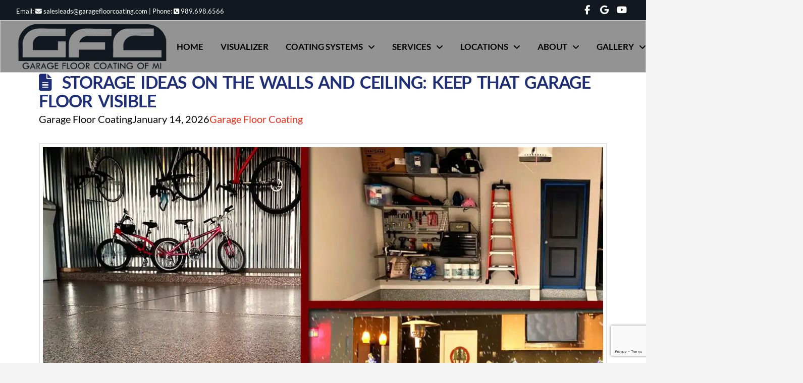

--- FILE ---
content_type: text/html; charset=UTF-8
request_url: https://www.garagefloorcoatingsofmichigan.com/category/garage-floor-coating/
body_size: 46417
content:
<!DOCTYPE html>
<html class="no-js" lang="en-US">
<head> <script type="text/javascript">
/* <![CDATA[ */

//----------------------------------------------------------
//------ JAVASCRIPT HOOK FUNCTIONS FOR GRAVITY FORMS -------
//----------------------------------------------------------

if ( ! gform ) {
	document.addEventListener( 'gform_main_scripts_loaded', function() { gform.scriptsLoaded = true; } );
	document.addEventListener( 'gform/theme/scripts_loaded', function() { gform.themeScriptsLoaded = true; } );
	window.addEventListener( 'DOMContentLoaded', function() { gform.domLoaded = true; } );

	var gform = {
		domLoaded: false,
		scriptsLoaded: false,
		themeScriptsLoaded: false,
		isFormEditor: () => typeof InitializeEditor === 'function',

		/**
		 * @deprecated 2.9 the use of initializeOnLoaded in the form editor context is deprecated.
		 * @remove-in 4.0 this function will not check for gform.isFormEditor().
		 */
		callIfLoaded: function ( fn ) {
			if ( gform.domLoaded && gform.scriptsLoaded && ( gform.themeScriptsLoaded || gform.isFormEditor() ) ) {
				if ( gform.isFormEditor() ) {
					console.warn( 'The use of gform.initializeOnLoaded() is deprecated in the form editor context and will be removed in Gravity Forms 3.1.' );
				}
				fn();
				return true;
			}
			return false;
		},

		/**
		 * Call a function when all scripts are loaded
		 *
		 * @param function fn the callback function to call when all scripts are loaded
		 *
		 * @returns void
		 */
		initializeOnLoaded: function( fn ) {
			if ( ! gform.callIfLoaded( fn ) ) {
				document.addEventListener( 'gform_main_scripts_loaded', () => { gform.scriptsLoaded = true; gform.callIfLoaded( fn ); } );
				document.addEventListener( 'gform/theme/scripts_loaded', () => { gform.themeScriptsLoaded = true; gform.callIfLoaded( fn ); } );
				window.addEventListener( 'DOMContentLoaded', () => { gform.domLoaded = true; gform.callIfLoaded( fn ); } );
			}
		},

		hooks: { action: {}, filter: {} },
		addAction: function( action, callable, priority, tag ) {
			gform.addHook( 'action', action, callable, priority, tag );
		},
		addFilter: function( action, callable, priority, tag ) {
			gform.addHook( 'filter', action, callable, priority, tag );
		},
		doAction: function( action ) {
			gform.doHook( 'action', action, arguments );
		},
		applyFilters: function( action ) {
			return gform.doHook( 'filter', action, arguments );
		},
		removeAction: function( action, tag ) {
			gform.removeHook( 'action', action, tag );
		},
		removeFilter: function( action, priority, tag ) {
			gform.removeHook( 'filter', action, priority, tag );
		},
		addHook: function( hookType, action, callable, priority, tag ) {
			if ( undefined == gform.hooks[hookType][action] ) {
				gform.hooks[hookType][action] = [];
			}
			var hooks = gform.hooks[hookType][action];
			if ( undefined == tag ) {
				tag = action + '_' + hooks.length;
			}
			if( priority == undefined ){
				priority = 10;
			}

			gform.hooks[hookType][action].push( { tag:tag, callable:callable, priority:priority } );
		},
		doHook: function( hookType, action, args ) {

			// splice args from object into array and remove first index which is the hook name
			args = Array.prototype.slice.call(args, 1);

			if ( undefined != gform.hooks[hookType][action] ) {
				var hooks = gform.hooks[hookType][action], hook;
				//sort by priority
				hooks.sort(function(a,b){return a["priority"]-b["priority"]});

				hooks.forEach( function( hookItem ) {
					hook = hookItem.callable;

					if(typeof hook != 'function')
						hook = window[hook];
					if ( 'action' == hookType ) {
						hook.apply(null, args);
					} else {
						args[0] = hook.apply(null, args);
					}
				} );
			}
			if ( 'filter'==hookType ) {
				return args[0];
			}
		},
		removeHook: function( hookType, action, priority, tag ) {
			if ( undefined != gform.hooks[hookType][action] ) {
				var hooks = gform.hooks[hookType][action];
				hooks = hooks.filter( function(hook, index, arr) {
					var removeHook = (undefined==tag||tag==hook.tag) && (undefined==priority||priority==hook.priority);
					return !removeHook;
				} );
				gform.hooks[hookType][action] = hooks;
			}
		}
	};
}

/* ]]> */
</script>
<meta charset="UTF-8"><script>if(navigator.userAgent.match(/MSIE|Internet Explorer/i)||navigator.userAgent.match(/Trident\/7\..*?rv:11/i)){var href=document.location.href;if(!href.match(/[?&]nowprocket/)){if(href.indexOf("?")==-1){if(href.indexOf("#")==-1){document.location.href=href+"?nowprocket=1"}else{document.location.href=href.replace("#","?nowprocket=1#")}}else{if(href.indexOf("#")==-1){document.location.href=href+"&nowprocket=1"}else{document.location.href=href.replace("#","&nowprocket=1#")}}}}</script><script>(()=>{class RocketLazyLoadScripts{constructor(){this.v="2.0.4",this.userEvents=["keydown","keyup","mousedown","mouseup","mousemove","mouseover","mouseout","touchmove","touchstart","touchend","touchcancel","wheel","click","dblclick","input"],this.attributeEvents=["onblur","onclick","oncontextmenu","ondblclick","onfocus","onmousedown","onmouseenter","onmouseleave","onmousemove","onmouseout","onmouseover","onmouseup","onmousewheel","onscroll","onsubmit"]}async t(){this.i(),this.o(),/iP(ad|hone)/.test(navigator.userAgent)&&this.h(),this.u(),this.l(this),this.m(),this.k(this),this.p(this),this._(),await Promise.all([this.R(),this.L()]),this.lastBreath=Date.now(),this.S(this),this.P(),this.D(),this.O(),this.M(),await this.C(this.delayedScripts.normal),await this.C(this.delayedScripts.defer),await this.C(this.delayedScripts.async),await this.T(),await this.F(),await this.j(),await this.A(),window.dispatchEvent(new Event("rocket-allScriptsLoaded")),this.everythingLoaded=!0,this.lastTouchEnd&&await new Promise(t=>setTimeout(t,500-Date.now()+this.lastTouchEnd)),this.I(),this.H(),this.U(),this.W()}i(){this.CSPIssue=sessionStorage.getItem("rocketCSPIssue"),document.addEventListener("securitypolicyviolation",t=>{this.CSPIssue||"script-src-elem"!==t.violatedDirective||"data"!==t.blockedURI||(this.CSPIssue=!0,sessionStorage.setItem("rocketCSPIssue",!0))},{isRocket:!0})}o(){window.addEventListener("pageshow",t=>{this.persisted=t.persisted,this.realWindowLoadedFired=!0},{isRocket:!0}),window.addEventListener("pagehide",()=>{this.onFirstUserAction=null},{isRocket:!0})}h(){let t;function e(e){t=e}window.addEventListener("touchstart",e,{isRocket:!0}),window.addEventListener("touchend",function i(o){o.changedTouches[0]&&t.changedTouches[0]&&Math.abs(o.changedTouches[0].pageX-t.changedTouches[0].pageX)<10&&Math.abs(o.changedTouches[0].pageY-t.changedTouches[0].pageY)<10&&o.timeStamp-t.timeStamp<200&&(window.removeEventListener("touchstart",e,{isRocket:!0}),window.removeEventListener("touchend",i,{isRocket:!0}),"INPUT"===o.target.tagName&&"text"===o.target.type||(o.target.dispatchEvent(new TouchEvent("touchend",{target:o.target,bubbles:!0})),o.target.dispatchEvent(new MouseEvent("mouseover",{target:o.target,bubbles:!0})),o.target.dispatchEvent(new PointerEvent("click",{target:o.target,bubbles:!0,cancelable:!0,detail:1,clientX:o.changedTouches[0].clientX,clientY:o.changedTouches[0].clientY})),event.preventDefault()))},{isRocket:!0})}q(t){this.userActionTriggered||("mousemove"!==t.type||this.firstMousemoveIgnored?"keyup"===t.type||"mouseover"===t.type||"mouseout"===t.type||(this.userActionTriggered=!0,this.onFirstUserAction&&this.onFirstUserAction()):this.firstMousemoveIgnored=!0),"click"===t.type&&t.preventDefault(),t.stopPropagation(),t.stopImmediatePropagation(),"touchstart"===this.lastEvent&&"touchend"===t.type&&(this.lastTouchEnd=Date.now()),"click"===t.type&&(this.lastTouchEnd=0),this.lastEvent=t.type,t.composedPath&&t.composedPath()[0].getRootNode()instanceof ShadowRoot&&(t.rocketTarget=t.composedPath()[0]),this.savedUserEvents.push(t)}u(){this.savedUserEvents=[],this.userEventHandler=this.q.bind(this),this.userEvents.forEach(t=>window.addEventListener(t,this.userEventHandler,{passive:!1,isRocket:!0})),document.addEventListener("visibilitychange",this.userEventHandler,{isRocket:!0})}U(){this.userEvents.forEach(t=>window.removeEventListener(t,this.userEventHandler,{passive:!1,isRocket:!0})),document.removeEventListener("visibilitychange",this.userEventHandler,{isRocket:!0}),this.savedUserEvents.forEach(t=>{(t.rocketTarget||t.target).dispatchEvent(new window[t.constructor.name](t.type,t))})}m(){const t="return false",e=Array.from(this.attributeEvents,t=>"data-rocket-"+t),i="["+this.attributeEvents.join("],[")+"]",o="[data-rocket-"+this.attributeEvents.join("],[data-rocket-")+"]",s=(e,i,o)=>{o&&o!==t&&(e.setAttribute("data-rocket-"+i,o),e["rocket"+i]=new Function("event",o),e.setAttribute(i,t))};new MutationObserver(t=>{for(const n of t)"attributes"===n.type&&(n.attributeName.startsWith("data-rocket-")||this.everythingLoaded?n.attributeName.startsWith("data-rocket-")&&this.everythingLoaded&&this.N(n.target,n.attributeName.substring(12)):s(n.target,n.attributeName,n.target.getAttribute(n.attributeName))),"childList"===n.type&&n.addedNodes.forEach(t=>{if(t.nodeType===Node.ELEMENT_NODE)if(this.everythingLoaded)for(const i of[t,...t.querySelectorAll(o)])for(const t of i.getAttributeNames())e.includes(t)&&this.N(i,t.substring(12));else for(const e of[t,...t.querySelectorAll(i)])for(const t of e.getAttributeNames())this.attributeEvents.includes(t)&&s(e,t,e.getAttribute(t))})}).observe(document,{subtree:!0,childList:!0,attributeFilter:[...this.attributeEvents,...e]})}I(){this.attributeEvents.forEach(t=>{document.querySelectorAll("[data-rocket-"+t+"]").forEach(e=>{this.N(e,t)})})}N(t,e){const i=t.getAttribute("data-rocket-"+e);i&&(t.setAttribute(e,i),t.removeAttribute("data-rocket-"+e))}k(t){Object.defineProperty(HTMLElement.prototype,"onclick",{get(){return this.rocketonclick||null},set(e){this.rocketonclick=e,this.setAttribute(t.everythingLoaded?"onclick":"data-rocket-onclick","this.rocketonclick(event)")}})}S(t){function e(e,i){let o=e[i];e[i]=null,Object.defineProperty(e,i,{get:()=>o,set(s){t.everythingLoaded?o=s:e["rocket"+i]=o=s}})}e(document,"onreadystatechange"),e(window,"onload"),e(window,"onpageshow");try{Object.defineProperty(document,"readyState",{get:()=>t.rocketReadyState,set(e){t.rocketReadyState=e},configurable:!0}),document.readyState="loading"}catch(t){console.log("WPRocket DJE readyState conflict, bypassing")}}l(t){this.originalAddEventListener=EventTarget.prototype.addEventListener,this.originalRemoveEventListener=EventTarget.prototype.removeEventListener,this.savedEventListeners=[],EventTarget.prototype.addEventListener=function(e,i,o){o&&o.isRocket||!t.B(e,this)&&!t.userEvents.includes(e)||t.B(e,this)&&!t.userActionTriggered||e.startsWith("rocket-")||t.everythingLoaded?t.originalAddEventListener.call(this,e,i,o):(t.savedEventListeners.push({target:this,remove:!1,type:e,func:i,options:o}),"mouseenter"!==e&&"mouseleave"!==e||t.originalAddEventListener.call(this,e,t.savedUserEvents.push,o))},EventTarget.prototype.removeEventListener=function(e,i,o){o&&o.isRocket||!t.B(e,this)&&!t.userEvents.includes(e)||t.B(e,this)&&!t.userActionTriggered||e.startsWith("rocket-")||t.everythingLoaded?t.originalRemoveEventListener.call(this,e,i,o):t.savedEventListeners.push({target:this,remove:!0,type:e,func:i,options:o})}}J(t,e){this.savedEventListeners=this.savedEventListeners.filter(i=>{let o=i.type,s=i.target||window;return e!==o||t!==s||(this.B(o,s)&&(i.type="rocket-"+o),this.$(i),!1)})}H(){EventTarget.prototype.addEventListener=this.originalAddEventListener,EventTarget.prototype.removeEventListener=this.originalRemoveEventListener,this.savedEventListeners.forEach(t=>this.$(t))}$(t){t.remove?this.originalRemoveEventListener.call(t.target,t.type,t.func,t.options):this.originalAddEventListener.call(t.target,t.type,t.func,t.options)}p(t){let e;function i(e){return t.everythingLoaded?e:e.split(" ").map(t=>"load"===t||t.startsWith("load.")?"rocket-jquery-load":t).join(" ")}function o(o){function s(e){const s=o.fn[e];o.fn[e]=o.fn.init.prototype[e]=function(){return this[0]===window&&t.userActionTriggered&&("string"==typeof arguments[0]||arguments[0]instanceof String?arguments[0]=i(arguments[0]):"object"==typeof arguments[0]&&Object.keys(arguments[0]).forEach(t=>{const e=arguments[0][t];delete arguments[0][t],arguments[0][i(t)]=e})),s.apply(this,arguments),this}}if(o&&o.fn&&!t.allJQueries.includes(o)){const e={DOMContentLoaded:[],"rocket-DOMContentLoaded":[]};for(const t in e)document.addEventListener(t,()=>{e[t].forEach(t=>t())},{isRocket:!0});o.fn.ready=o.fn.init.prototype.ready=function(i){function s(){parseInt(o.fn.jquery)>2?setTimeout(()=>i.bind(document)(o)):i.bind(document)(o)}return"function"==typeof i&&(t.realDomReadyFired?!t.userActionTriggered||t.fauxDomReadyFired?s():e["rocket-DOMContentLoaded"].push(s):e.DOMContentLoaded.push(s)),o([])},s("on"),s("one"),s("off"),t.allJQueries.push(o)}e=o}t.allJQueries=[],o(window.jQuery),Object.defineProperty(window,"jQuery",{get:()=>e,set(t){o(t)}})}P(){const t=new Map;document.write=document.writeln=function(e){const i=document.currentScript,o=document.createRange(),s=i.parentElement;let n=t.get(i);void 0===n&&(n=i.nextSibling,t.set(i,n));const c=document.createDocumentFragment();o.setStart(c,0),c.appendChild(o.createContextualFragment(e)),s.insertBefore(c,n)}}async R(){return new Promise(t=>{this.userActionTriggered?t():this.onFirstUserAction=t})}async L(){return new Promise(t=>{document.addEventListener("DOMContentLoaded",()=>{this.realDomReadyFired=!0,t()},{isRocket:!0})})}async j(){return this.realWindowLoadedFired?Promise.resolve():new Promise(t=>{window.addEventListener("load",t,{isRocket:!0})})}M(){this.pendingScripts=[];this.scriptsMutationObserver=new MutationObserver(t=>{for(const e of t)e.addedNodes.forEach(t=>{"SCRIPT"!==t.tagName||t.noModule||t.isWPRocket||this.pendingScripts.push({script:t,promise:new Promise(e=>{const i=()=>{const i=this.pendingScripts.findIndex(e=>e.script===t);i>=0&&this.pendingScripts.splice(i,1),e()};t.addEventListener("load",i,{isRocket:!0}),t.addEventListener("error",i,{isRocket:!0}),setTimeout(i,1e3)})})})}),this.scriptsMutationObserver.observe(document,{childList:!0,subtree:!0})}async F(){await this.X(),this.pendingScripts.length?(await this.pendingScripts[0].promise,await this.F()):this.scriptsMutationObserver.disconnect()}D(){this.delayedScripts={normal:[],async:[],defer:[]},document.querySelectorAll("script[type$=rocketlazyloadscript]").forEach(t=>{t.hasAttribute("data-rocket-src")?t.hasAttribute("async")&&!1!==t.async?this.delayedScripts.async.push(t):t.hasAttribute("defer")&&!1!==t.defer||"module"===t.getAttribute("data-rocket-type")?this.delayedScripts.defer.push(t):this.delayedScripts.normal.push(t):this.delayedScripts.normal.push(t)})}async _(){await this.L();let t=[];document.querySelectorAll("script[type$=rocketlazyloadscript][data-rocket-src]").forEach(e=>{let i=e.getAttribute("data-rocket-src");if(i&&!i.startsWith("data:")){i.startsWith("//")&&(i=location.protocol+i);try{const o=new URL(i).origin;o!==location.origin&&t.push({src:o,crossOrigin:e.crossOrigin||"module"===e.getAttribute("data-rocket-type")})}catch(t){}}}),t=[...new Map(t.map(t=>[JSON.stringify(t),t])).values()],this.Y(t,"preconnect")}async G(t){if(await this.K(),!0!==t.noModule||!("noModule"in HTMLScriptElement.prototype))return new Promise(e=>{let i;function o(){(i||t).setAttribute("data-rocket-status","executed"),e()}try{if(navigator.userAgent.includes("Firefox/")||""===navigator.vendor||this.CSPIssue)i=document.createElement("script"),[...t.attributes].forEach(t=>{let e=t.nodeName;"type"!==e&&("data-rocket-type"===e&&(e="type"),"data-rocket-src"===e&&(e="src"),i.setAttribute(e,t.nodeValue))}),t.text&&(i.text=t.text),t.nonce&&(i.nonce=t.nonce),i.hasAttribute("src")?(i.addEventListener("load",o,{isRocket:!0}),i.addEventListener("error",()=>{i.setAttribute("data-rocket-status","failed-network"),e()},{isRocket:!0}),setTimeout(()=>{i.isConnected||e()},1)):(i.text=t.text,o()),i.isWPRocket=!0,t.parentNode.replaceChild(i,t);else{const i=t.getAttribute("data-rocket-type"),s=t.getAttribute("data-rocket-src");i?(t.type=i,t.removeAttribute("data-rocket-type")):t.removeAttribute("type"),t.addEventListener("load",o,{isRocket:!0}),t.addEventListener("error",i=>{this.CSPIssue&&i.target.src.startsWith("data:")?(console.log("WPRocket: CSP fallback activated"),t.removeAttribute("src"),this.G(t).then(e)):(t.setAttribute("data-rocket-status","failed-network"),e())},{isRocket:!0}),s?(t.fetchPriority="high",t.removeAttribute("data-rocket-src"),t.src=s):t.src="data:text/javascript;base64,"+window.btoa(unescape(encodeURIComponent(t.text)))}}catch(i){t.setAttribute("data-rocket-status","failed-transform"),e()}});t.setAttribute("data-rocket-status","skipped")}async C(t){const e=t.shift();return e?(e.isConnected&&await this.G(e),this.C(t)):Promise.resolve()}O(){this.Y([...this.delayedScripts.normal,...this.delayedScripts.defer,...this.delayedScripts.async],"preload")}Y(t,e){this.trash=this.trash||[];let i=!0;var o=document.createDocumentFragment();t.forEach(t=>{const s=t.getAttribute&&t.getAttribute("data-rocket-src")||t.src;if(s&&!s.startsWith("data:")){const n=document.createElement("link");n.href=s,n.rel=e,"preconnect"!==e&&(n.as="script",n.fetchPriority=i?"high":"low"),t.getAttribute&&"module"===t.getAttribute("data-rocket-type")&&(n.crossOrigin=!0),t.crossOrigin&&(n.crossOrigin=t.crossOrigin),t.integrity&&(n.integrity=t.integrity),t.nonce&&(n.nonce=t.nonce),o.appendChild(n),this.trash.push(n),i=!1}}),document.head.appendChild(o)}W(){this.trash.forEach(t=>t.remove())}async T(){try{document.readyState="interactive"}catch(t){}this.fauxDomReadyFired=!0;try{await this.K(),this.J(document,"readystatechange"),document.dispatchEvent(new Event("rocket-readystatechange")),await this.K(),document.rocketonreadystatechange&&document.rocketonreadystatechange(),await this.K(),this.J(document,"DOMContentLoaded"),document.dispatchEvent(new Event("rocket-DOMContentLoaded")),await this.K(),this.J(window,"DOMContentLoaded"),window.dispatchEvent(new Event("rocket-DOMContentLoaded"))}catch(t){console.error(t)}}async A(){try{document.readyState="complete"}catch(t){}try{await this.K(),this.J(document,"readystatechange"),document.dispatchEvent(new Event("rocket-readystatechange")),await this.K(),document.rocketonreadystatechange&&document.rocketonreadystatechange(),await this.K(),this.J(window,"load"),window.dispatchEvent(new Event("rocket-load")),await this.K(),window.rocketonload&&window.rocketonload(),await this.K(),this.allJQueries.forEach(t=>t(window).trigger("rocket-jquery-load")),await this.K(),this.J(window,"pageshow");const t=new Event("rocket-pageshow");t.persisted=this.persisted,window.dispatchEvent(t),await this.K(),window.rocketonpageshow&&window.rocketonpageshow({persisted:this.persisted})}catch(t){console.error(t)}}async K(){Date.now()-this.lastBreath>45&&(await this.X(),this.lastBreath=Date.now())}async X(){return document.hidden?new Promise(t=>setTimeout(t)):new Promise(t=>requestAnimationFrame(t))}B(t,e){return e===document&&"readystatechange"===t||(e===document&&"DOMContentLoaded"===t||(e===window&&"DOMContentLoaded"===t||(e===window&&"load"===t||e===window&&"pageshow"===t)))}static run(){(new RocketLazyLoadScripts).t()}}RocketLazyLoadScripts.run()})();</script>

<meta name="viewport" content="width=device-width, initial-scale=1.0">
<link rel="pingback" href="https://www.garagefloorcoatingsofmichigan.com/xmlrpc.php">
<meta name='robots' content='index, follow, max-image-preview:large, max-snippet:-1, max-video-preview:-1' />

	<!-- This site is optimized with the Yoast SEO plugin v26.7 - https://yoast.com/wordpress/plugins/seo/ -->
	<title>Garage Floor Coating Archives - Garage Floor Coating of Michigan</title>
<link data-rocket-preload as="style" href="https://fonts.googleapis.com/css?family=Lato%3A400%2C400i%2C700%2C700i&#038;subset=latin%2Clatin-ext&#038;display=swap" rel="preload">
<link href="https://fonts.googleapis.com/css?family=Lato%3A400%2C400i%2C700%2C700i&#038;subset=latin%2Clatin-ext&#038;display=swap" media="print" onload="this.media=&#039;all&#039;" rel="stylesheet">
<style id="wpr-usedcss">img.emoji{display:inline!important;border:none!important;box-shadow:none!important;height:1em!important;width:1em!important;margin:0 .07em!important;vertical-align:-.1em!important;background:0 0!important;padding:0!important}:where(.wp-block-button__link){border-radius:9999px;box-shadow:none;padding:calc(.667em + 2px) calc(1.333em + 2px);text-decoration:none}:where(.wp-block-calendar table:not(.has-background) th){background:#ddd}:where(.wp-block-columns){margin-bottom:1.75em}:where(.wp-block-columns.has-background){padding:1.25em 2.375em}:where(.wp-block-post-comments input[type=submit]){border:none}:where(.wp-block-cover-image:not(.has-text-color)),:where(.wp-block-cover:not(.has-text-color)){color:#fff}:where(.wp-block-cover-image.is-light:not(.has-text-color)),:where(.wp-block-cover.is-light:not(.has-text-color)){color:#000}:where(.wp-block-file){margin-bottom:1.5em}:where(.wp-block-file__button){border-radius:2em;display:inline-block;padding:.5em 1em}:where(.wp-block-file__button):is(a):active,:where(.wp-block-file__button):is(a):focus,:where(.wp-block-file__button):is(a):hover,:where(.wp-block-file__button):is(a):visited{box-shadow:none;color:#fff;opacity:.85;text-decoration:none}.wp-block-image img{box-sizing:border-box;height:auto;max-width:100%;vertical-align:bottom}.wp-block-image :where(.has-border-color){border-style:solid}.wp-block-image :where([style*=border-top-color]){border-top-style:solid}.wp-block-image :where([style*=border-right-color]){border-right-style:solid}.wp-block-image :where([style*=border-bottom-color]){border-bottom-style:solid}.wp-block-image :where([style*=border-left-color]){border-left-style:solid}.wp-block-image :where([style*=border-width]){border-style:solid}.wp-block-image :where([style*=border-top-width]){border-top-style:solid}.wp-block-image :where([style*=border-right-width]){border-right-style:solid}.wp-block-image :where([style*=border-bottom-width]){border-bottom-style:solid}.wp-block-image :where([style*=border-left-width]){border-left-style:solid}:where(.wp-block-latest-comments:not([style*=line-height] .wp-block-latest-comments__comment)){line-height:1.1}:where(.wp-block-latest-comments:not([style*=line-height] .wp-block-latest-comments__comment-excerpt p)){line-height:1.8}ul{box-sizing:border-box}:where(.wp-block-navigation.has-background .wp-block-navigation-item a:not(.wp-element-button)),:where(.wp-block-navigation.has-background .wp-block-navigation-submenu a:not(.wp-element-button)){padding:.5em 1em}:where(.wp-block-navigation .wp-block-navigation__submenu-container .wp-block-navigation-item a:not(.wp-element-button)),:where(.wp-block-navigation .wp-block-navigation__submenu-container .wp-block-navigation-submenu a:not(.wp-element-button)),:where(.wp-block-navigation .wp-block-navigation__submenu-container .wp-block-navigation-submenu button.wp-block-navigation-item__content),:where(.wp-block-navigation .wp-block-navigation__submenu-container .wp-block-pages-list__item button.wp-block-navigation-item__content){padding:.5em 1em}:where(p.has-text-color:not(.has-link-color)) a{color:inherit}:where(.wp-block-post-excerpt){margin-bottom:var(--wp--style--block-gap);margin-top:var(--wp--style--block-gap)}:where(.wp-block-preformatted.has-background){padding:1.25em 2.375em}:where(.wp-block-pullquote){margin:0 0 1em}:where(.wp-block-search__button){border:1px solid #ccc;padding:6px 10px}:where(.wp-block-search__button-inside .wp-block-search__inside-wrapper){border:1px solid #949494;box-sizing:border-box;padding:4px}:where(.wp-block-search__button-inside .wp-block-search__inside-wrapper) .wp-block-search__input{border:none;border-radius:0;padding:0 4px}:where(.wp-block-search__button-inside .wp-block-search__inside-wrapper) .wp-block-search__input:focus{outline:0}:where(.wp-block-search__button-inside .wp-block-search__inside-wrapper) :where(.wp-block-search__button){padding:4px 8px}:where(.wp-block-term-description){margin-bottom:var(--wp--style--block-gap);margin-top:var(--wp--style--block-gap)}:where(pre.wp-block-verse){font-family:inherit}.entry-content{counter-reset:footnotes}:root{--wp--preset--font-size--normal:16px;--wp--preset--font-size--huge:42px}html :where(.has-border-color){border-style:solid}html :where([style*=border-top-color]){border-top-style:solid}html :where([style*=border-right-color]){border-right-style:solid}html :where([style*=border-bottom-color]){border-bottom-style:solid}html :where([style*=border-left-color]){border-left-style:solid}html :where([style*=border-width]){border-style:solid}html :where([style*=border-top-width]){border-top-style:solid}html :where([style*=border-right-width]){border-right-style:solid}html :where([style*=border-bottom-width]){border-bottom-style:solid}html :where([style*=border-left-width]){border-left-style:solid}html :where(img[class*=wp-image-]){height:auto;max-width:100%}:where(figure){margin:0 0 1em}html :where(.is-position-sticky){--wp-admin--admin-bar--position-offset:var(--wp-admin--admin-bar--height, 0px)}@media screen and (max-width:600px){html :where(.is-position-sticky){--wp-admin--admin-bar--position-offset:0px}}.wp-block-image{margin:0 0 1em}:where(.wp-block-group.has-background){padding:1.25em 2.375em}body{--wp--preset--color--black:#000000;--wp--preset--color--cyan-bluish-gray:#abb8c3;--wp--preset--color--white:#ffffff;--wp--preset--color--pale-pink:#f78da7;--wp--preset--color--vivid-red:#cf2e2e;--wp--preset--color--luminous-vivid-orange:#ff6900;--wp--preset--color--luminous-vivid-amber:#fcb900;--wp--preset--color--light-green-cyan:#7bdcb5;--wp--preset--color--vivid-green-cyan:#00d084;--wp--preset--color--pale-cyan-blue:#8ed1fc;--wp--preset--color--vivid-cyan-blue:#0693e3;--wp--preset--color--vivid-purple:#9b51e0;--wp--preset--gradient--vivid-cyan-blue-to-vivid-purple:linear-gradient(135deg,rgba(6, 147, 227, 1) 0%,rgb(155, 81, 224) 100%);--wp--preset--gradient--light-green-cyan-to-vivid-green-cyan:linear-gradient(135deg,rgb(122, 220, 180) 0%,rgb(0, 208, 130) 100%);--wp--preset--gradient--luminous-vivid-amber-to-luminous-vivid-orange:linear-gradient(135deg,rgba(252, 185, 0, 1) 0%,rgba(255, 105, 0, 1) 100%);--wp--preset--gradient--luminous-vivid-orange-to-vivid-red:linear-gradient(135deg,rgba(255, 105, 0, 1) 0%,rgb(207, 46, 46) 100%);--wp--preset--gradient--very-light-gray-to-cyan-bluish-gray:linear-gradient(135deg,rgb(238, 238, 238) 0%,rgb(169, 184, 195) 100%);--wp--preset--gradient--cool-to-warm-spectrum:linear-gradient(135deg,rgb(74, 234, 220) 0%,rgb(151, 120, 209) 20%,rgb(207, 42, 186) 40%,rgb(238, 44, 130) 60%,rgb(251, 105, 98) 80%,rgb(254, 248, 76) 100%);--wp--preset--gradient--blush-light-purple:linear-gradient(135deg,rgb(255, 206, 236) 0%,rgb(152, 150, 240) 100%);--wp--preset--gradient--blush-bordeaux:linear-gradient(135deg,rgb(254, 205, 165) 0%,rgb(254, 45, 45) 50%,rgb(107, 0, 62) 100%);--wp--preset--gradient--luminous-dusk:linear-gradient(135deg,rgb(255, 203, 112) 0%,rgb(199, 81, 192) 50%,rgb(65, 88, 208) 100%);--wp--preset--gradient--pale-ocean:linear-gradient(135deg,rgb(255, 245, 203) 0%,rgb(182, 227, 212) 50%,rgb(51, 167, 181) 100%);--wp--preset--gradient--electric-grass:linear-gradient(135deg,rgb(202, 248, 128) 0%,rgb(113, 206, 126) 100%);--wp--preset--gradient--midnight:linear-gradient(135deg,rgb(2, 3, 129) 0%,rgb(40, 116, 252) 100%);--wp--preset--font-size--small:13px;--wp--preset--font-size--medium:20px;--wp--preset--font-size--large:36px;--wp--preset--font-size--x-large:42px;--wp--preset--spacing--20:0.44rem;--wp--preset--spacing--30:0.67rem;--wp--preset--spacing--40:1rem;--wp--preset--spacing--50:1.5rem;--wp--preset--spacing--60:2.25rem;--wp--preset--spacing--70:3.38rem;--wp--preset--spacing--80:5.06rem;--wp--preset--shadow--natural:6px 6px 9px rgba(0, 0, 0, .2);--wp--preset--shadow--deep:12px 12px 50px rgba(0, 0, 0, .4);--wp--preset--shadow--sharp:6px 6px 0px rgba(0, 0, 0, .2);--wp--preset--shadow--outlined:6px 6px 0px -3px rgba(255, 255, 255, 1),6px 6px rgba(0, 0, 0, 1);--wp--preset--shadow--crisp:6px 6px 0px rgba(0, 0, 0, 1)}:where(.is-layout-flex){gap:.5em}:where(.is-layout-grid){gap:.5em}:where(.wp-block-post-template.is-layout-flex){gap:1.25em}:where(.wp-block-post-template.is-layout-grid){gap:1.25em}:where(.wp-block-columns.is-layout-flex){gap:2em}:where(.wp-block-columns.is-layout-grid){gap:2em}@-ms-keyframes pulsate{0%,100%{opacity:0}0%{transform:scale(.1)}50%{opacity:1}100%{transform:scale(1.2)}}article,footer,header,main,section{display:block}audio,canvas,progress,video{display:inline-block;vertical-align:baseline}audio:not([controls]){display:none;height:0}html{-webkit-text-size-adjust:100%;-ms-text-size-adjust:100%}img{max-width:100%;height:auto;vertical-align:middle;border:0;-ms-interpolation-mode:bicubic}button,input,select,textarea{margin:0;font-size:100%;vertical-align:middle}button,input[type=button],input[type=reset],input[type=submit]{cursor:pointer;-webkit-appearance:button}textarea{overflow:auto;vertical-align:top}iframe{border:0}*,:after,:before{box-sizing:border-box}html{overflow-x:hidden;-webkit-tap-highlight-color:transparent}body{margin:0;overflow-x:hidden}a{text-decoration:none}[tabindex="-1"],a:active,a:hover{outline:0!important}.x-root{min-height:100vh}.site,.x-site{margin:0 auto;background-color:#fff}.site:after,.site:before,.x-site:after,.x-site:before{content:" ";display:table;width:0}.site:after,.x-site:after{clear:both}body{line-height:1.8}.x-container.offset{margin:2.75em auto}@media (max-width:766.98px){.x-container.offset{margin:2em auto}}:root{--x-body-scroll-bar-size:0px;--x-body-scroll-active-bar-size:0px}.x-root{display:flex}.x-root .site,.x-root .x-site{flex:1 1 auto;position:relative;width:100%;min-width:1px}.x-colophon,.x-masthead{position:relative}.x-body-scroll-disabled{width:100%;width:calc(100% - var(--x-body-scroll-bar-size));position:fixed;top:0;left:0;overflow:hidden;margin-right:var(--x-body-scroll-bar-size);overscroll-behavior:contain}.x-countdown-digit{display:inline}.x-statbar-label{display:flex;position:relative}.x-statbar-label{justify-content:center;align-items:center;opacity:0;pointer-events:none}.x-statbar-label.x-active{opacity:1;pointer-events:auto}.x-tabs-panels{display:flex;flex-flow:row nowrap;align-items:stretch;position:relative;z-index:1}.x-alert{position:relative}.x-alert>button.close{float:right;border:0;padding:0;line-height:1;background:0 0}.x-alert.fade{opacity:0;transition:opacity .3s ease}.x-alert.fade.in{opacity:1}.x-icon{display:inline-flex;flex-flow:row nowrap!important;justify-content:center!important;align-items:center!important;width:auto;height:auto;line-height:inherit;text-align:center}.x-icon>svg{fill:currentColor;width:1em;height:1em}.x-icon:before{display:block!important;position:static!important;inset:auto!important;width:inherit!important;height:inherit!important;margin:0!important;line-height:inherit!important;text-align:inherit!important}.x-framework-icon{height:100%;align-items:center;justify-content:center;display:inline-flex;transition-duration:inherit;transition:inherit}.x-framework-icon>svg{width:1em;height:1em;font-size:inherit;fill:currentColor;transition-duration:inherit;transition:inherit}.x-anchor{overflow:hidden;display:inline-flex;flex-flow:column nowrap;justify-content:stretch;position:relative;min-width:1px;text-decoration:none;cursor:pointer}.x-anchor-content{overflow:hidden;display:flex;flex:1 0 auto;position:relative;height:100%;border-radius:inherit;transform:translate(0)}.x-anchor-text{flex-shrink:1;min-width:1px;max-width:100%}.x-anchor-text-primary{position:relative;display:block}div.x-anchor-text-primary *{display:block!important;margin:0!important;border:0!important;padding:0!important;font-family:inherit!important;font-size:1em!important;font-style:inherit!important;font-weight:inherit!important;letter-spacing:inherit!important;line-height:inherit!important;text-align:inherit!important;text-decoration:none!important;text-shadow:none!important;text-transform:inherit!important;color:inherit!important;background-color:transparent!important;box-shadow:none!important}.x-anchor-sub-indicator{position:relative;display:inline-flex;width:auto;height:auto;letter-spacing:0;line-height:1;text-align:center}.x-anchor-sub-indicator:before{display:inherit;width:inherit;height:inherit;line-height:inherit;text-align:inherit}li:not(.menu-item-has-children)>.x-anchor .x-anchor-sub-indicator{display:none;visibility:hidden;speak:never}.x-bar{position:relative}.x-bar,.x-bar-content,.x-bar-scroll-inner{display:flex}.x-bar,.x-bar-scroll-inner{justify-content:space-between}.x-bar-h,.x-bar-h .x-bar-scroll-inner{flex-direction:row}.x-bar-v,.x-bar-v .x-bar-scroll-inner{flex-direction:column}.x-bar-content:not(.x-container),.x-bar-scroll-inner{flex-grow:1;flex-shrink:0;flex-basis:auto}.x-bar-content{z-index:5}.x-bar-content.x-container{flex-grow:0;flex-shrink:1}.x-bar,.x-bar-container,.x-bar-content,.x-bar-scroll-inner{min-width:1px}.x-bar-space{flex-shrink:0}.x-bar-outer-spacers:after,.x-bar-outer-spacers:before{content:"";flex-grow:0;flex-shrink:0;display:block;pointer-events:none;visibility:hidden}.x-bar-scroll-inner{width:100%!important;height:100%!important}.x-bar-scroll-inner{box-sizing:content-box!important;-webkit-overflow-scrolling:touch!important;-ms-overflow-style:-ms-autohiding-scrollbar!important}.x-bar-h .x-bar-scroll-inner{overflow-x:scroll!important;overflow-y:hidden!important;padding:0 0 50px!important}.x-bar-v .x-bar-scroll-inner{overflow-x:hidden!important;overflow-y:scroll!important;padding:0 50px 0 0!important}.x-bar-fixed{position:fixed}.x-bar-left{top:0;left:0;bottom:0}.x-bar-h .x-bar-container{height:inherit}.x-bar-v .x-bar-container{width:inherit}.x-bar-container{display:flex;position:relative}.x-bar-is-initially-hidden{opacity:0;pointer-events:none}.x-bar-is-initially-hidden:not(.x-bar-is-visible){visibility:hidden}[class^=x-bg]{overflow:hidden;position:absolute;top:0;left:0;width:100%;height:100%;border-radius:inherit;pointer-events:none}[class^=x-bg][data-x-params*=parallax]{opacity:0}[class^=x-bg] img{display:block;width:100%;height:100%}[class^=x-bg] video{object-fit:cover}.x-bg{z-index:-1}.x-collapsed{display:none}.x-collapsing{overflow:hidden!important;height:0}.x-mini-cart ul{margin:0!important;padding:0!important;list-style:none!important}.x-mini-cart li:after,.x-mini-cart li:before{content:" ";display:table;width:0}.x-mini-cart li:after{clear:both}.x-mini-cart a:not(.x-anchor){display:block}.x-mini-cart a:not(.x-anchor):focus{outline:0}.x-mini-cart img{float:left;display:block;margin:0}.x-mini-cart .remove{float:right;text-align:center!important}.rtl .x-mini-cart img{float:right}.rtl .x-mini-cart .remove{float:left}.x-dropdown{visibility:hidden;position:absolute;margin:0;padding:0;opacity:0;transform:translateY(5%);pointer-events:none;z-index:9999}.x-dropdown:not(.x-active){display:none}.x-dropdown[data-x-stem*=u]{transform:translateY(-5%)}.x-dropdown.x-active{visibility:visible;pointer-events:auto}.x-dropdown.x-active-animate{opacity:1;transform:none}ul.x-dropdown{list-style:none}.menu-item-has-children{position:relative}.x-graphic{display:inline-flex;flex-flow:row nowrap;justify-content:flex-start;align-items:flex-start;flex-shrink:0;position:relative;letter-spacing:0;line-height:1;z-index:2}.x-graphic-child{position:relative}.x-graphic-icon,.x-graphic-icon.x-icon{display:inline-flex}.x-graphic-icon,.x-graphic-icon.x-icon{font-size:1em}.x-graphic-primary:not(:only-child){-webkit-backface-visibility:hidden;backface-visibility:hidden}.x-graphic-primary:not(:only-child){opacity:1;z-index:2}.has-graphic .x-graphic-primary:not(:only-child)[class*=active],.has-graphic[class*=active] .x-graphic-primary:not(:only-child){opacity:0}@media (hover){.has-graphic:hover .x-graphic-primary:not(:only-child){opacity:0}}.x-image{display:inline-block;line-height:1;vertical-align:middle}@media all and (-ms-high-contrast:none),(-ms-high-contrast:active){.x-image{min-height:0}}.x-image img{display:block;max-width:100%;height:auto;vertical-align:bottom;border:0;-ms-interpolation-mode:bicubic}a.x-image{cursor:pointer}a.x-image:focus{outline:0}.x-menu,.x-menu .sub-menu{margin:0;padding:0;list-style:none}.x-menu,.x-menu li{min-width:1px}.x-menu-collapsed .x-anchor,.x-menu-dropdown .x-anchor,.x-menu-inline .x-dropdown .x-anchor{display:flex}.x-menu-collapsed li:after,.x-menu-collapsed li:before{content:"";display:table}.x-menu-collapsed li:after{clear:both}.x-bar-v .x-menu-collapsed,.x-bar-v .x-menu-collapsed>li{width:inherit}.x-menu-inline{display:flex}.x-menu-inline>li{display:flex;flex-direction:inherit;justify-content:inherit;align-items:inherit}.x-prev-layer>li>.x-anchor{transform:translate(-25px)}.x-current-layer>li>.x-anchor{opacity:1;transform:translate(0);pointer-events:auto}.x-modal{visibility:hidden;position:fixed;inset:0;opacity:0;pointer-events:none;z-index:99999999}.x-modal.x-active{visibility:visible;opacity:1;pointer-events:auto}.x-modal-content{flex-grow:0;flex-shrink:0;flex-basis:auto;z-index:2;width:100%;margin:0 auto;transform:translateY(-15px)}.x-modal.x-active .x-modal-content{transform:translate(0)}.x-off-canvas{overflow-x:hidden;overflow-y:hidden;visibility:hidden;position:fixed;inset:0;pointer-events:none;z-index:99999998}.x-off-canvas.x-active{visibility:visible;pointer-events:auto}.x-off-canvas-bg{display:block;position:absolute;inset:0;opacity:0;z-index:1;transform:translate(0)}.x-off-canvas.x-active .x-off-canvas-bg{opacity:1}.x-off-canvas-close{display:block;position:absolute;top:0;margin:0;border:0;padding:0;line-height:1;text-align:center;background-color:transparent;opacity:0;transform:scale(0);z-index:3}.x-off-canvas-close span{display:block}.x-off-canvas-close svg{display:block;width:1em;height:1em;margin:auto;font-size:1em;fill:currentColor}.x-off-canvas.x-active .x-off-canvas-close{opacity:1;transform:scale(1)}.x-off-canvas-content{position:absolute;overflow:auto;top:0;bottom:0;width:100%;height:100%;z-index:2}.x-off-canvas.x-active .x-off-canvas-content{transform:translate(0)}.x-off-canvas-close-left{left:0}.x-off-canvas-content-left{left:0;transform:translate(-115%)}[data-x-stem]{inset:auto}[data-x-stem*=d]{top:100%}[data-x-stem*=l]{right:0}[data-x-stem*=r]{left:0}[data-x-stem*=u]{bottom:100%}[data-x-stem*=d][data-x-stem-menu-top*=h]{top:0}[data-x-stem*=l][data-x-stem-menu-top*=h]{right:100%}[data-x-stem*=r][data-x-stem-menu-top*=h]{left:100%}[data-x-stem*=u][data-x-stem-menu-top*=h]{bottom:0}[data-x-stem*=d][data-x-stem-root*=h]{top:0}[data-x-stem*=l][data-x-stem-root*=h]{right:100%}[data-x-stem*=r][data-x-stem-root*=h]{left:100%}[data-x-stem*=u][data-x-stem-root*=h]{bottom:0}[data-x-stem] [data-x-stem*=d]{top:0}[data-x-stem] [data-x-stem*=l]{right:100%}[data-x-stem] [data-x-stem*=r]{left:100%}[data-x-stem] [data-x-stem*=u]{bottom:0}.x-text{min-width:1px}a.x-text{display:block}.x-toggle{display:block;position:relative;transform:translate(0);pointer-events:none;speak:never}.x-toggle>span{display:block;position:absolute;top:0;left:0;width:100%;height:100%;margin:0 auto;border-radius:inherit;background-color:currentColor}.x-toggle-burger{height:1em}[data-x-toggle-anim]{animation-name:none;animation-duration:.5s;animation-timing-function:cubic-bezier(.86,0,.07,1);animation-delay:0s;animation-iteration-count:infinite;animation-direction:alternate;animation-fill-mode:forwards;animation-play-state:paused}[data-x-toggle-anim].x-running{animation-play-state:running}.x-modal.x-active{transition-delay:0s,0s}.x-anchor,.x-anchor-sub-indicator,.x-anchor-text-primary,.x-bar,.x-bar-container,.x-bar-is-sticky,.x-bar-is-sticky .x-bar-content,.x-graphic-child,.x-icon,.x-image,.x-menu-first-level,.x-mini-cart a:not(.x-anchor),.x-mini-cart li,.x-text,[data-x-toggle-collapse]{transition-duration:.3s}.x-framework-icon>svg,.x-icon>svg{transition-duration:inherit;transition-timing-function:inherit;filter:drop-shadow(0px 0px 0px transparent)}.x-statbar-label{transition-duration:.75s}[class^=x-bg][data-x-params*=parallax]{transition-duration:.3s,0s}[data-x-effect]{animation-duration:1s}.x-dropdown{transition-property:opacity,transform,visibility}.x-modal{transition-property:opacity,visibility}.x-off-canvas-close{transition-property:color,opacity,transform}.x-modal-content,.x-off-canvas-content{transition-property:transform}.x-off-canvas{transition-property:visibility}.x-off-canvas-bg{transition-property:opacity}.x-bar,.x-bar-container{transition-property:opacity,filter,transform}.x-bar-is-sticky,.x-bar-is-sticky .x-bar-content{transition-property:height,opacity}.x-bar-is-visible{transition-property:height,opacity,transform}.x-menu-first-level,[data-x-effect]{transition-property:opacity,filter,transform}.x-anchor,.x-image{transition-property:border-color,background-color,box-shadow,opacity,filter,transform}.x-icon,.x-icon>svg{transition-property:color,border-color,background-color,box-shadow,text-shadow,opacity,filter,transform,fill}.x-text:not(.x-text-headline){transition-property:color,border-color,background-color,box-shadow,text-shadow,column-rule,opacity,filter,transform}[data-x-toggle-collapse]{transition-property:height}.x-anchor-sub-indicator,.x-anchor-text-primary{transition-property:color,text-shadow}[class^=x-bg][data-x-params*=parallax]{transition-property:opacity,transform}.x-statbar-label{transition-property:width,height,transform,opacity}.x-mini-cart a:not(.x-anchor),.x-mini-cart li{transition-property:color,border-color,background-color,text-shadow,box-shadow}.x-graphic-child{transition-property:color,background-color,text-shadow,box-shadow,opacity,transform}.x-anchor,.x-anchor-sub-indicator,.x-anchor-text-primary,.x-bar,.x-bar-container,.x-bar-is-sticky,.x-bar-is-sticky .x-bar-content,.x-graphic-child,.x-icon,.x-image,.x-menu-first-level,.x-mini-cart a:not(.x-anchor),.x-mini-cart li,.x-statbar-label,.x-text,[data-x-toggle-collapse]{transition-timing-function:cubic-bezier(.4,0,.2,1)}[class^=x-bg][data-x-params*=parallax]{transition-timing-function:cubic-bezier(.4,0,.2,1),linear}.x-off-canvas{transition-timing-function:linear}[data-x-effect]{animation-timing-function:cubic-bezier(.4,0,.2,1)}[data-x-disable-animation],[data-x-disable-animation] *{transition:none!important}.animated{-webkit-animation-duration:1s;animation-duration:1s;-webkit-animation-fill-mode:both;animation-fill-mode:both}.animated-hide{opacity:0}@keyframes bounce{0%,20%,53%,to{animation-timing-function:cubic-bezier(.215,.61,.355,1);transform:translate(0)}40%,43%{animation-timing-function:cubic-bezier(.755,.05,.855,.06);transform:translateY(-30px) scaleY(1.1)}70%{animation-timing-function:cubic-bezier(.755,.05,.855,.06);transform:translateY(-15px) scaleY(1.05)}80%{transition-timing-function:cubic-bezier(.215,.61,.355,1);transform:translate(0) scaleY(.95)}90%{transform:translateY(-4px) scaleY(1.02)}}.bounce{animation-name:bounce;transform-origin:center bottom}@keyframes swing{20%{transform:rotate(15deg)}40%{transform:rotate(-10deg)}60%{transform:rotate(5deg)}80%{transform:rotate(-5deg)}to{transform:rotate(0)}}.swing{transform-origin:top center;animation-name:swing}.x-effect-entering,.x-effect-exit,.x-effect-exiting{pointer-events:none!important}.x-effect-animated{animation-fill-mode:both!important}@media print,(prefers-reduced-motion:reduce){.x-effect-animated{animation-duration:1ms!important;transition-duration:1ms!important;animation-iteration-count:1!important}}.x-no-at,.x-no-at a,.x-no-at button,.x-no-at div,.x-no-at i,.x-no-at img,.x-no-at span,.x-no-at ul{animation-delay:1ms!important;animation-duration:1ms!important;transition-delay:1ms!important;transition-duration:1ms!important}p{margin:0 0 1.5em}strong{font-weight:700}em{font-style:italic}h2,h3{margin:1.25em 0 .2em;text-rendering:optimizelegibility}h2{font-size:285.7%;line-height:1.2}h3{font-size:228.5%;line-height:1.3}ul{padding:0;margin:0 0 1.5em 1.655em}ul ul{margin-bottom:0}ul.inline{margin-left:0;list-style:none}ul.inline>li{display:inline-block;padding-left:1em;padding-right:1em}code{font-family:Consolas,'Andale Mono WT','Andale Mono','Lucida Console','Lucida Sans Typewriter','DejaVu Sans Mono','Bitstream Vera Sans Mono','Liberation Mono','Nimbus Mono L',Monaco,'Courier New',Courier,monospace;color:#555;background-color:#fff}code{padding:.143em .286em;font-size:.85em;border:1px solid #e5e5e5}form{margin:0 0 1.5em}fieldset{padding:0;margin:0;border:0}legend{display:block;width:100%;padding:0;margin:0;line-height:1.4;border:0;border-bottom:1px solid #ddd}button,input,label,select,textarea{font-size:100%;line-height:1.8}button,input,select,textarea{font-family:Lato,'Helvetica Neue',Helvetica,Arial,sans-serif}label{display:block;margin-bottom:2px}input::-webkit-input-placeholder,textarea::-webkit-input-placeholder{color:#999}input::-moz-placeholder,textarea::-moz-placeholder{color:#999}input:-ms-input-placeholder,textarea:-ms-input-placeholder{color:#999}.checkbox,.radio{min-height:18px;padding-left:18px}.checkbox input[type=checkbox],.radio input[type=radio]{position:relative;float:left;margin-left:-18px}.controls>.checkbox:first-child,.controls>.radio:first-child{padding-top:5px}.checkbox.inline,.radio.inline{display:inline-block;padding-top:5px;margin-bottom:0;vertical-align:middle}.checkbox.inline+.checkbox.inline,.radio.inline+.radio.inline{margin-left:10px}input[disabled],select[disabled],textarea[disabled]{cursor:not-allowed}input[disabled]:not(input[type=submit]),select[disabled],textarea[disabled]{background-color:#eee}input[type=checkbox][disabled],input[type=radio][disabled]{background-color:transparent}input[type=color],input[type=number],input[type=text],input[type=time],input[type=url],select,textarea{display:inline-block;height:2.65em;margin-bottom:9px;border:2px solid #ddd;padding:0 .65em;font-size:13px;line-height:normal;color:#555;background-color:#fff}input,textarea{width:auto}textarea{height:auto}input[type=color],input[type=number],input[type=text],input[type=time],input[type=url],textarea{-webkit-transition:border .2s linear,background-color .2s linear,box-shadow .2s linear;transition:border linear .2s,background-color linear .2s,box-shadow linear .2s}input[type=color]:focus,input[type=number]:focus,input[type=text]:focus,input[type=time]:focus,input[type=url]:focus,textarea:focus{border-color:#00000040;background-color:#fff;outline:0}input[type=checkbox],input[type=radio]{margin:.425em 0;line-height:normal;cursor:pointer}@media (max-width:479.98px){input[type=checkbox],input[type=radio]{border:1px solid #ccc}}input[type=button],input[type=checkbox],input[type=image],input[type=radio],input[type=reset],input[type=submit]{width:auto}select{height:2.65em;padding-top:.5em;padding-bottom:.5em}select{width:auto}select[multiple],select[size]{height:auto}textarea{padding-top:6px;padding-bottom:6px}input[type=color]{padding:1px 3px}.checkbox input[type=checkbox]{top:2px}.radio input[type=radio]{top:1px}table{width:100%;margin-bottom:1.5em;border-spacing:0;background-color:transparent}table td{padding:.5em .625em;line-height:1.3;text-align:left;vertical-align:middle}table td{line-height:1.4}table p:last-child,table ul:last-child{margin-bottom:0}table{border-collapse:collapse}table td{border-top:1px solid #f2f2f2}table tbody+tbody{border-top:2px solid #f2f2f2}.button,[type=submit]{display:inline-block;position:relative;border:1px solid #ac1100;border-radius:0;padding:.563em 1.125em .813em;cursor:pointer;font-size:16px;font-weight:inherit;line-height:1.3;text-align:center;vertical-align:middle;color:#fff;background-color:#ff2a13;transition:all .15s linear}.button:hover,[type=submit]:hover{text-decoration:none;color:#fff;border-color:#600900;background-color:#df1600}.button:active,.button:hover,[type=submit]:active,[type=submit]:hover{outline:0!important}.button.disabled,.button[disabled],[type=submit].disabled,[type=submit][disabled]{opacity:.25;cursor:not-allowed}.fade{opacity:0;transition:opacity .3s ease}.fade.in{opacity:1}.collapse{display:none}.collapse.in{display:block}.x-searchform-overlay{display:none;position:fixed;top:0;left:0;width:100%;height:100%;z-index:2030;background-color:#ffffffec;transition:top .3s ease}.x-searchform-overlay.in{display:table}.x-nav{margin-left:0;margin-bottom:1.5em;list-style:none}.x-nav>li>a{display:block;cursor:pointer}.x-nav>li>a:hover{text-decoration:none;background-color:transparent}.x-nav>.right{float:right}.tooltip{position:absolute;z-index:1020;display:block;visibility:visible;padding:.455em;font-size:11px;font-weight:400;line-height:1.2;opacity:0;transform:translate(0);-webkit-transition:opacity .3s;transition:opacity .3s ease}.tooltip.top{margin-top:-.273em}.tooltip.right{margin-left:.273em}.tooltip.bottom{margin-top:.273em}.tooltip.left{margin-left:-.273em}.tooltip-inner{max-width:200px;padding:.727em .818em;color:#fff;text-align:center;text-decoration:none;background-color:#272727;border-radius:2px}.tooltip-arrow{position:absolute;width:0;height:0;border-color:transparent;border-style:solid}.tooltip.top .tooltip-arrow{bottom:0;left:50%;margin-left:-5px;border-width:5px 5px 0;border-top-color:#272727}.tooltip.right .tooltip-arrow{top:50%;left:0;margin-top:-5px;border-width:5px 5px 5px 0;border-right-color:#272727}.tooltip.left .tooltip-arrow{top:50%;right:0;margin-top:-5px;border-width:5px 0 5px 5px;border-left-color:#272727}.tooltip.bottom .tooltip-arrow{top:0;left:50%;margin-left:-5px;border-width:0 5px 5px;border-bottom-color:#272727}.popover{position:absolute;top:0;left:0;z-index:1010;display:none;width:236px;padding:1px;background-color:#fff;border:1px solid #ccc;border:1px solid rgba(0,0,0,.2);border-radius:6px;box-shadow:0 5px 10px #0003;transform:translate(0);-webkit-background-clip:padding-box;background-clip:padding-box;-webkit-transition:opacity .3s;transition:opacity .3s ease}.popover.top{margin-top:-.825em}.popover.right{margin-left:.825em}.popover.bottom{margin-top:.825em}.popover.left{margin-left:-.825em}.popover-title{margin:0;padding:.571em 1em;font-size:14px;font-weight:400;line-height:1.3;background-color:#f7f7f7;border-bottom:1px solid #ebebeb;border-radius:5px 5px 0 0}.popover-content{padding:.563em .875em;font-size:13px;line-height:1.5}.popover-content p,.popover-content ul{margin-bottom:0}.popover-content ul{margin-left:1.286em}.popover .arrow,.popover .arrow:after{position:absolute;display:inline-block;width:0;height:0;border-color:transparent;border-style:solid}.popover .arrow:after{content:"";z-index:-1}.popover.top .arrow{bottom:-10px;left:50%;margin-left:-10px;border-width:10px 10px 0;border-top-color:#fff}.popover.top .arrow:after{border-width:11px 11px 0;border-top-color:#00000040;bottom:-1px;left:-11px}.popover.right .arrow{top:50%;left:-10px;margin-top:-10px;border-width:10px 10px 10px 0;border-right-color:#fff}.popover.right .arrow:after{border-width:11px 11px 11px 0;border-right-color:#00000040;bottom:-11px;left:-1px}.popover.bottom .arrow{top:-10px;left:50%;margin-left:-10px;border-width:0 10px 10px;border-bottom-color:#fff}.popover.bottom .arrow:after{border-width:0 11px 11px;border-bottom-color:#00000040;top:-1px;left:-11px}.popover.left .arrow{top:50%;right:-10px;margin-top:-10px;border-width:10px 0 10px 10px;border-left-color:#fff}.popover.left .arrow:after{border-width:11px 0 11px 11px;border-left-color:#00000040;bottom:-11px;right:-1px}.no-js .x-slides>li:first-child{display:block}.x-slider-container{position:relative}.x-slider-container .rev_slider_wrapper{padding:0!important}.x-slider-scroll-bottom{position:absolute;display:block;border:3px solid;width:60px;height:60px;font-size:41px;line-height:53px;text-align:center;color:#fff;border-radius:100em;z-index:1020;-webkit-transition:.3s;transition:all .3s ease}.x-slider-scroll-bottom.top{top:20px}.x-slider-scroll-bottom.left{left:20px}.x-slider-scroll-bottom.right{right:20px}.x-slider-scroll-bottom.bottom{bottom:20px}.x-slider-scroll-bottom.center{left:50%;margin-left:-30px}.x-slider-scroll-bottom:hover{color:#16a085}@media (min-width:767px) and (max-width:978.98px){.x-slider-scroll-bottom{width:50px;height:50px;font-size:38px;line-height:43px}.x-slider-scroll-bottom.center{margin-left:-25px}}@media (max-width:766.98px){.x-slider-scroll-bottom{border-width:2px;width:46px;height:46px;font-size:31px;line-height:40px}.x-slider-scroll-bottom.center{margin-left:-23px}}@media (max-width:479.98px){.x-slider-scroll-bottom{width:40px;height:40px;font-size:25px;line-height:34px}.x-slider-scroll-bottom.center{margin-left:-20px}}.x-social-global{font-weight:400;line-height:1}.x-social-global a{display:inline-block;text-align:center;color:#fff;background-color:#fff3;border-radius:100em}.x-social-global a:hover.facebook{background-color:#3b5998}.x-social-global a:hover.youtube{background-color:#cc181e}.x-social-global a:hover.vimeo{background-color:#4bf}.x-social-global a i{display:block}.x-scroll-top{position:fixed;z-index:10000;bottom:10px;width:35px;height:35px;margin-bottom:-75px;border:2px solid #000;font-size:25px;line-height:27px;text-align:center;color:#000;border-radius:100%;-webkit-transition:margin-bottom .6s,opacity .3s;transition:margin-bottom .6s ease,opacity .3s ease}.x-scroll-top.in{margin-bottom:0;opacity:.375}.x-scroll-top.in:hover{opacity:.825}.x-scroll-top.left{left:10px}.x-scroll-top.right{right:10px}.x-scroll-top:hover{color:#000}.x-container{margin:0 auto}.x-container:not(.x-row):not(.x-grid):not(.x-div):not(.x-bar-content):not(.x-slide-container-content):after,.x-container:not(.x-row):not(.x-grid):not(.x-div):not(.x-bar-content):not(.x-slide-container-content):before{content:" ";display:table;width:0}.x-container:not(.x-row):not(.x-grid):not(.x-div):not(.x-bar-content):not(.x-slide-container-content):after{clear:both}.x-feature-box{position:relative;margin:0 auto 1.5em}.x-feature-box-graphic-outer{position:relative;z-index:2}.close{float:right;font-size:18px;font-weight:700;line-height:1.8;color:#000;opacity:.4;transition:opacity .3s ease}.close:hover{color:#000;text-decoration:none;cursor:pointer;opacity:.6}button.close{padding:0;cursor:pointer;background-color:transparent;border:0;-webkit-appearance:none}.woocommerce-error,.x-alert{position:relative;margin-bottom:1.5em;border-left:5px solid #f6dca7;padding:.824em 2.25em 1em 1.15em;font-size:14px;line-height:1.5;color:#c09853;background-color:#fcf8e3}.woocommerce-error .close,.x-alert .close{position:relative;top:-10px;right:-26px;line-height:1;color:#c09853}.woocommerce-error>p,.x-alert>p{margin-bottom:0}.woocommerce-error>p+p,.x-alert>p+p{margin-top:6px}.woocommerce-error{background-color:#f2dede;border-color:#e5bdc4;color:#b94a48}.woocommerce-error .close{color:#b94a48}.woocommerce-error{padding:.824em 1.15em 1em}.bg .mejs-mediaelement{overflow:hidden}.bg .mejs-mediaelement,.me-plugin{position:absolute;top:0;left:0;width:100%;height:100%}.vimeo .mejs-mediaelement video{display:none!important}@media (max-width:978.98px){.x-sidebar{margin-top:3.5em}}.x-main{position:relative}.x-main:after,.x-main:before{content:" ";display:table;width:0}.x-main:after{clear:both}.hentry{margin-top:90px}.hentry:first-child{margin-top:0}.entry-wrap:after,.entry-wrap:before{content:" ";display:table;width:0}.entry-wrap:after{clear:both}.entry-title{position:relative;margin:0;font-size:170%;line-height:1.1}.entry-title:before{float:left;position:relative;top:.1375em;margin-right:.35em;font-size:.88em;line-height:1;text-align:center;color:#e6e6e6;background-color:#fff;font-family:FontAwesome!important;font-style:normal!important;font-weight:400!important;text-decoration:inherit;text-rendering:auto;-webkit-font-smoothing:antialiased;-moz-osx-font-smoothing:grayscale}.entry-featured{position:relative;margin-top:25px;border:2px solid #e5e5e5;padding:6px;background-color:#fff}.entry-thumb{display:block;position:relative;background-color:#16a085;transform:translate(0)}.entry-thumb img{min-width:100%;-webkit-transition:opacity .75s;transition:opacity .75s ease}a.entry-thumb:hover img{opacity:.15}.entry-content{margin-top:25px}.entry-content iframe,.entry-content object{width:100%;max-width:100%}.entry-content>p:last-child,.entry-content>ul:last-child{margin-bottom:0}.entry-content.excerpt p{margin-bottom:0}@media print{*{background:0 0!important;background-color:transparent!important;text-shadow:none!important;color:#000!important;box-shadow:none!important}body,html{overflow:visible!important}a,a:visited{text-decoration:underline}a[href^="#"]:after,a[href^="javascript:"]:after{content:""}img,tr{page-break-inside:avoid}img{max-width:100%!important}@page{margin:.5cm}h2,h3,p{orphans:3;widows:3}h2,h3{page-break-after:avoid}.x-root{display:block}.x-bg,.x-colophon,.x-masthead{display:none!important}.x-effect-enter,.x-effect-entering,.x-effect-exit,.x-effect-exiting{opacity:1!important;filter:none!important;animation:none!important;transform:none!important}}.right{float:right}.left{float:left}.hide{display:none}.show{display:block}.invisible{visibility:hidden}.transparent{opacity:0}.opaque{opacity:1}.desktop .menu-item,.desktop .menu-item>a{position:relative}.desktop .menu-item.x-active>.sub-menu{display:block}.desktop .sub-menu{position:absolute;display:none;float:left;min-width:250px;margin:0;padding:1.75em;font-size:12px;list-style:none;background-color:#2c3e50;z-index:1000;transform:translate(0);-webkit-background-clip:padding-box;background-clip:padding-box}.desktop .sub-menu li{position:relative}.desktop .sub-menu li>a{display:block;padding:.5em 0;line-height:2;white-space:nowrap;color:#fff;-webkit-transition:none;transition:none}.desktop .sub-menu li>a:hover{text-decoration:none}.desktop .sub-menu li:after,.desktop .sub-menu li:before{content:"";display:block;position:absolute;left:0;right:0;opacity:.125}.desktop .sub-menu li:before{top:0;height:1px}.desktop .sub-menu li:last-child:after{bottom:-1px;height:1px}.x-btn-widgetbar{position:fixed;top:0;right:0;margin:0;border-top:19px solid #000;border-left:19px solid transparent;border-right:19px solid #000;border-bottom:19px solid transparent;padding:0;font-size:12px;line-height:1;color:#ffffff80;background-color:transparent;z-index:1033}@media (max-width:978.98px){.x-btn-widgetbar{position:absolute}}.x-btn-widgetbar i{position:absolute;top:-15px;right:-13px}.x-btn-widgetbar:hover{color:#ffffffd9;border-top-color:#404040;border-right-color:#404040}.x-navbar{position:relative;overflow:visible;z-index:1030}.x-navbar .x-container{position:relative}.x-navbar .x-nav a{-webkit-transition:none;transition:none}.x-navbar .x-nav>li>a>span{display:inline-block}.x-navbar .desktop .x-nav{margin:0}.x-navbar .desktop .x-nav>li{float:left}.x-navbar .desktop .x-nav>li>a{float:none;line-height:1;text-decoration:none}.x-navbar .desktop .x-nav>li>a:hover{text-decoration:none}.x-navbar .desktop .x-nav li>a>span .x-framework-icon{margin-left:.35em}.x-navbar .desktop .x-nav li>a>span .x-framework-icon svg{font-size:80%}.x-navbar .mobile .x-nav{margin:25px 0}.x-navbar .mobile .x-nav li>a{display:block;position:relative;font-size:14px;line-height:1.5;white-space:normal}.x-navbar .mobile .x-nav ul{margin:0 0 0 2.25em;list-style:none}.x-navbar-fixed-top{position:fixed;z-index:1030}.x-navbar-fixed-top{top:0;left:0;right:0}.x-navbar{background-color:#2c3e50}.x-navbar .desktop .x-nav>li>a{padding:0}.x-navbar .desktop .x-nav>li>a>span{padding:0 0 5px}.x-navbar .mobile .x-nav li>a{margin:0 0 11px;border:1px solid;padding:.75em .95em;color:#fff;background-color:transparent}.x-colophon.top{padding:5% 0 5.25%;background-color:#f9f9f9}@media (max-width:978.98px){.x-navbar-fixed-top{position:relative}.x-colophon.top{padding:6.5% 0}}.x-colophon.bottom{padding:50px 0;font-size:11px;line-height:1.3;text-align:center;color:#fff;background-color:#2c3e50}.x-colophon.bottom .x-social-global{margin:20px 0}.x-colophon.bottom .x-social-global a{margin:0 1.25%;width:54px;height:54px;font-size:21px;line-height:54px}.x-colophon.bottom .x-nav{margin:20px 0;text-align:center}.x-colophon.bottom .x-nav li{margin:0;display:inline-block}.x-colophon.bottom .x-nav li:before{content:"/";float:left;margin:0 .55em 0 .45em;opacity:.35}.x-colophon.bottom .x-nav li:first-child:before{content:none}.x-colophon.bottom .x-nav li a{display:inline;letter-spacing:1px;text-transform:uppercase;opacity:1}.x-colophon.bottom .x-nav li a:hover{background-color:transparent;opacity:.35}.x-colophon.bottom .x-colophon-content{margin:20px 0;letter-spacing:1px;opacity:1}.x-framework-icon *,.x-framework-icon.x-icon{transition-duration:inherit}.x-framework-icon:first-child{margin-right:.3em}.x-framework-icon:last-child{margin-left:.3em}.x-framework-icon:only-child{margin-left:0;margin-right:0}html.fancybox-active:not(.fancybox-allowscroll),html.fancybox-active:not(.fancybox-allowscroll) body{touch-action:none;overscroll-behavior:none;-webkit-overflow-scrolling:auto;overflow:hidden}html.fancybox-active:not(.fancybox-allowscroll) body{margin-right:var(--vertical-scrollbar);margin-bottom:var(--horizontal-scrollbar)}html.fancybox-active:not(.fancybox-allowscroll) body.rtl{margin-right:0;margin-left:var(--vertical-scrollbar)}#fancybox-loading,#fancybox-loading div,#fancybox-overlay,#fancybox-wrap *,#fancybox-wrap ::after,#fancybox-wrap ::before{-webkit-box-sizing:border-box;-moz-box-sizing:border-box;box-sizing:border-box}#fancybox-overlay{position:fixed;top:0;left:0;width:100%;height:100%;background-color:rgba(0,0,0,.7);z-index:111100;display:none}#fancybox-tmp{padding:0;margin:0;border:0;overflow:auto;display:none}#fancybox-wrap{position:absolute;top:0;left:0;z-index:111101;display:none;outline:0!important}#fancybox-outer{position:relative;width:100%;height:100%;box-shadow:0 0 20px #111;-moz-box-shadow:0 0 20px #111;-webkit-box-shadow:0 0 20px #111;background:#fff}#fancybox-content{position:relative;width:100%;height:100%;overflow:hidden;z-index:111102;border:0 solid #fff;background:#fff;background-clip:padding-box}#fancybox-content>*{max-width:100%;max-height:100%;-webkit-overflow-scrolling:touch}#fancybox-error{color:#444;padding:14px;margin:0}#fancybox-img{width:100%;height:100%;border:none}#fancybox-img{padding:0;margin:0;line-height:0;vertical-align:top;max-width:none!important;max-height:none!important}.fancy-ico{position:absolute;width:48px;height:48px;border-radius:50%}.fancy-ico span{display:block;position:relative;left:12px;top:12px;width:24px;height:24px;border-radius:50%;background:#000;border:2px solid #fff;box-shadow:0 0 4px #000;transition:transform .25s ease-in-out}#fancybox-close:hover span,#fancybox-next:hover span,body.rtl #fancybox-prev:hover span{transform:rotate(360deg)}#fancybox-prev:hover span,body.rtl #fancybox-next:hover span{transform:rotate(-360deg)}#fancybox-close{top:-24px;right:-24px;cursor:pointer;z-index:111105;display:none}#fancybox-close span::after,#fancybox-close span::before{content:'';position:absolute;top:9px;left:4px;width:12px;height:2px;background-color:#fff}#fancybox-close span::before{transform:rotate(45deg)}#fancybox-close span::after{transform:rotate(-45deg)}#fancybox-next,#fancybox-prev{top:50%;margin-top:-24px;cursor:pointer;z-index:111102;display:none}#fancybox-next,body.rtl #fancybox-prev{left:auto;right:-24px}#fancybox-prev,body.rtl #fancybox-next{left:-24px;right:auto}#fancybox-next span::after,#fancybox-prev span::after{content:'';position:absolute;top:6px;width:8px;height:8px;border-top:2px solid #fff;border-right:2px solid #fff}#fancybox-prev span::after,body.rtl #fancybox-next span::after{transform:rotate(-135deg);left:7px}#fancybox-next span::after,body.rtl #fancybox-prev span::after{transform:rotate(45deg);left:initial;right:7px}#fancybox-title-wrap{z-index:111104}.fancybox-title-inside{padding-bottom:10px;text-align:center;color:#333;background-color:#fff;position:relative}.fancybox-title-outside{padding-top:10px;color:#fff;font-weight:600}.fancybox-title-over{position:absolute;width:100%;bottom:0;left:0;color:#fff;text-align:left}body.rtl .fancybox-title-over{text-align:right}.fancybox-title-over #fancybox-title{padding:10px;background:rgba(0,0,0,.6);display:block}.fancybox-title-float{text-align:center}.fancybox-title-float #fancybox-title{display:table;margin:-12px auto;height:24px;padding:0 15px;line-height:20px;font-size:14px;color:#fff;background:#000;border:2px solid #fff;border-radius:12px;box-shadow:0 0 4px #000;position:relative;z-index:111104}#fancybox-loading{position:fixed;top:50%;left:50%;width:40px;height:40px;margin-top:-20px;margin-left:-20px;background-color:rgba(0,0,0,.9);border-radius:5px;cursor:pointer;overflow:hidden;z-index:111104;display:none}#fancybox-loading div{transform-origin:20px 20px;animation:1.2s linear infinite fancybox-loading}#fancybox-loading div::after{content:'';display:block;position:absolute;top:7px;left:19px;width:2px;height:7px;border-radius:20%;background:#fff}#fancybox-loading div:first-child{transform:rotate(0);animation-delay:-1.1s}#fancybox-loading div:nth-child(2){transform:rotate(30deg);animation-delay:-1s}#fancybox-loading div:nth-child(3){transform:rotate(60deg);animation-delay:-.9s}#fancybox-loading div:nth-child(4){transform:rotate(90deg);animation-delay:-.8s}#fancybox-loading div:nth-child(5){transform:rotate(120deg);animation-delay:-.7s}#fancybox-loading div:nth-child(6){transform:rotate(150deg);animation-delay:-.6s}#fancybox-loading div:nth-child(7){transform:rotate(180deg);animation-delay:-.5s}#fancybox-loading div:nth-child(8){transform:rotate(210deg);animation-delay:-.4s}#fancybox-loading div:nth-child(9){transform:rotate(240deg);animation-delay:-.3s}#fancybox-loading div:nth-child(10){transform:rotate(270deg);animation-delay:-.2s}#fancybox-loading div:nth-child(11){transform:rotate(300deg);animation-delay:-.1s}#fancybox-loading div:nth-child(12){transform:rotate(330deg);animation-delay:0s}@keyframes fancybox-loading{0%{opacity:1}100%{opacity:0}}.fancybox-hidden{display:none}#fancybox-content .fancybox-hidden,#fancybox-tmp .fancybox-hidden{display:revert}@media (min-width:1200px){.x-hide-xl{display:none!important}}@media (min-width:979px) and (max-width:1199px){.x-hide-lg{display:none!important}}@media (min-width:767px) and (max-width:978px){.x-hide-md{display:none!important}}@media (min-width:480px) and (max-width:766px){.x-hide-sm{display:none!important}}@media (max-width:479px){.x-hide-xs{display:none!important}}a,h2 a:hover,h3 a:hover{color:#ff2a13}a:hover{color:#d80f0f}.entry-title:before{color:#ddd}.entry-thumb{background-color:#ff2a13}.x-main{width:calc(72% - 3.20197%)}.x-sidebar{width:calc(100% - 3.20197% - 72%)}html{font-size:16px}@media (min-width:479px){html{font-size:17px}}@media (min-width:766px){html{font-size:18px}}@media (min-width:978px){html{font-size:19px}}@media (min-width:1199px){html{font-size:20px}}body{font-style:normal;font-weight:400;color:#000;background-color:#f3f3f3}h2,h3{font-family:Lato,sans-serif;font-style:normal;font-weight:700}h2{letter-spacing:-.035em}h3{letter-spacing:-.035em}.x-container.width{width:88%}.x-container.max{max-width:1800px}.x-bar-content.x-container.width{flex-basis:88%}.x-main.full{float:none;clear:both;display:block;width:auto}@media (max-width:978.98px){.x-main.full,.x-main.left,.x-main.right,.x-sidebar.left,.x-sidebar.right{float:none;display:block;width:auto!important}}.entry-content,.entry-header{font-size:1rem}body,button,input,select,textarea{font-family:Lato,sans-serif}h2,h2 a,h3,h3 a{color:#1f2f77}.button,[type=submit]{color:#fff;border-color:#ac1100;background-color:#ff2a13;text-shadow:0 .075em .075em rgba(0,0,0,.5);border-radius:.25em}.button:hover,[type=submit]:hover{color:#fff;border-color:#600900;background-color:#ef2201;text-shadow:0 .075em .075em rgba(0,0,0,.5)}.x-colophon.bottom{background-color:#11181f}.x-colophon.bottom,.x-colophon.bottom .x-social-global a,.x-colophon.bottom a{color:#fff}@font-face{font-family:FontAwesomePro;font-style:normal;font-weight:900;font-display:swap;src:url('https://www.garagefloorcoatingsofmichigan.com/wp-content/themes/pro/cornerstone/assets/fonts/fa-solid-900.woff2?ver=6.4.2') format('woff2'),url('https://www.garagefloorcoatingsofmichigan.com/wp-content/themes/pro/cornerstone/assets/fonts/fa-solid-900.ttf?ver=6.4.2') format('truetype')}[data-x-icon-b],[data-x-icon-o],[data-x-icon-s],[data-x-icon]{display:inline-flex;font-style:normal;font-weight:400;text-decoration:inherit;text-rendering:auto;-webkit-font-smoothing:antialiased;-moz-osx-font-smoothing:grayscale}[data-x-icon-b].left,[data-x-icon-o].left,[data-x-icon-s].left,[data-x-icon].left{margin-right:.5em}[data-x-icon-b].right,[data-x-icon-o].right,[data-x-icon-s].right,[data-x-icon].right{margin-left:.5em}[data-x-icon-b]:before,[data-x-icon-o]:before,[data-x-icon-s]:before,[data-x-icon]:before{line-height:1}@font-face{font-family:FontAwesome;font-style:normal;font-weight:900;font-display:swap;src:url('https://www.garagefloorcoatingsofmichigan.com/wp-content/themes/pro/cornerstone/assets/fonts/fa-solid-900.woff2?ver=6.4.2') format('woff2'),url('https://www.garagefloorcoatingsofmichigan.com/wp-content/themes/pro/cornerstone/assets/fonts/fa-solid-900.ttf?ver=6.4.2') format('truetype')}[data-x-icon-s],[data-x-icon]{font-family:FontAwesome!important;font-weight:900}[data-x-icon]:before{content:attr(data-x-icon)}[data-x-icon-s]:before{content:attr(data-x-icon-s)}@font-face{font-family:FontAwesomeRegular;font-style:normal;font-weight:400;font-display:swap;src:url('https://www.garagefloorcoatingsofmichigan.com/wp-content/themes/pro/cornerstone/assets/fonts/fa-regular-400.woff2?ver=6.4.2') format('woff2'),url('https://www.garagefloorcoatingsofmichigan.com/wp-content/themes/pro/cornerstone/assets/fonts/fa-regular-400.ttf?ver=6.4.2') format('truetype')}@font-face{font-family:FontAwesomePro;font-style:normal;font-weight:400;font-display:swap;src:url('https://www.garagefloorcoatingsofmichigan.com/wp-content/themes/pro/cornerstone/assets/fonts/fa-regular-400.woff2?ver=6.4.2') format('woff2'),url('https://www.garagefloorcoatingsofmichigan.com/wp-content/themes/pro/cornerstone/assets/fonts/fa-regular-400.ttf?ver=6.4.2') format('truetype')}[data-x-icon-o]{font-family:FontAwesomeRegular!important}[data-x-icon-o]:before{content:attr(data-x-icon-o)}@font-face{font-family:FontAwesomeBrands;font-style:normal;font-weight:400;font-display:swap;src:url('https://www.garagefloorcoatingsofmichigan.com/wp-content/themes/pro/cornerstone/assets/fonts/fa-brands-400.woff2?ver=6.4.2') format('woff2'),url('https://www.garagefloorcoatingsofmichigan.com/wp-content/themes/pro/cornerstone/assets/fonts/fa-brands-400.ttf?ver=6.4.2') format('truetype')}[data-x-icon-b]{font-family:FontAwesomeBrands!important}[data-x-icon-b]:before{content:attr(data-x-icon-b)}.m6kw-0.x-bar{height:2.5em;border-top-width:0;border-right-width:0;border-bottom-width:0;border-left-width:0;background-color:#11181f}.m6kw-0 .x-bar-content{height:2.5em}.m6kw-0.x-bar-space{height:2.5em}.m6kw-1.x-bar{font-size:16px;z-index:9999}.m6kw-1 .x-bar-content{flex-direction:row;justify-content:space-between;align-items:center;flex-grow:0;flex-shrink:1;flex-basis:100%}.m6kw-1.x-bar-outer-spacers:after,.m6kw-1.x-bar-outer-spacers:before{flex-basis:2em;width:2em!important;height:2em}.m6kw-1.x-bar-space{font-size:16px}.m6kw-2.x-bar{height:6.5em;border-top-width:1px;border-right-width:1px;border-bottom-width:1px;border-left-width:1px;border-top-style:solid;border-right-style:solid;border-bottom-style:solid;border-left-style:solid;border-top-color:#ccc;border-right-color:#ccc;border-bottom-color:#ccc;border-left-color:#ccc}.m6kw-2 .x-bar-content{height:6.5em}.m6kw-2.x-bar-space{height:6.5em}.m6kw-3.x-bar{background-color:#939393}.m6kw-4.x-bar{background-color:#939393}.m6kw-5.x-bar-container{flex-direction:row;align-items:center;flex-grow:1;flex-shrink:0;border-top-width:0;border-right-width:0;border-bottom-width:0;border-left-width:0;font-size:1em}.m6kw-6.x-bar-container{justify-content:space-between}.m6kw-7.x-bar-container{flex-basis:0%;min-width:700px;max-width:1000px}.m6kw-9.x-bar-container{z-index:1}.m6kw-a.x-bar-container{justify-content:flex-end}.m6kw-b.x-bar-container{flex-basis:auto}.m6kw-c.x-bar-container{justify-content:center}.m6kw-d.x-bar-container{max-width:75%;margin-right:15px;margin-left:0}.m6kw-e.x-bar-container{margin-top:0;margin-bottom:0}.m6kw-f.x-bar-container{max-width:25%;margin-right:0;margin-left:15px;z-index:auto}.m6kw-g.x-text{max-width:800px;margin-top:5px;margin-right:0;margin-bottom:0;margin-left:0;border-top-width:0;border-right-width:0;border-bottom-width:0;border-left-width:0;font-family:inherit;font-size:.8em;font-style:normal;font-weight:inherit;line-height:1.4;letter-spacing:0;text-transform:none;color:#000}.m6kw-g.x-text>:first-child{margin-top:0}.m6kw-g.x-text>:last-child{margin-bottom:0}.m6kw-h.x-anchor{width:3em;height:3em}.m6kw-h.x-anchor .x-graphic-icon{border-top-width:0;border-right-width:0;border-bottom-width:0;border-left-width:0}.m6kw-i.x-anchor{margin-top:5px;margin-right:5px;margin-bottom:5px;margin-left:5px;font-size:.5em}.m6kw-i.x-anchor .x-graphic-icon{font-size:2.25em;width:1em;color:#fff;height:1em;line-height:1em;background-color:transparent}.m6kw-j.x-anchor{border-top-width:0;border-right-width:0;border-bottom-width:0;border-left-width:0}.m6kw-j.x-anchor .x-anchor-content{flex-direction:row;align-items:center}.m6kw-l.x-anchor .x-anchor-content{justify-content:center}.m6kw-n.x-anchor:hover .x-graphic-icon,.m6kw-n.x-anchor[class*=active] .x-graphic-icon{color:#3b5998}.m6kw-o.x-anchor:hover .x-graphic-icon,.m6kw-o.x-anchor[class*=active] .x-graphic-icon{color:#db3236}.m6kw-p.x-anchor .x-graphic{margin-top:5px;margin-right:5px;margin-bottom:5px;margin-left:5px}.m6kw-q.x-anchor:hover .x-graphic-icon,.m6kw-q.x-anchor[class*=active] .x-graphic-icon{color:#c4302b}.m6kw-s.x-anchor{font-size:1em}.m6kw-t.x-anchor .x-anchor-content{padding-top:.75em;padding-right:.75em;padding-bottom:.75em;padding-left:.75em}.m6kw-u.x-anchor .x-anchor-text{margin-top:5px;margin-bottom:5px;margin-left:5px}.m6kw-u.x-anchor .x-anchor-text-primary{font-style:normal;line-height:1}.m6kw-u.x-anchor .x-anchor-sub-indicator{margin-top:5px;margin-right:5px;margin-bottom:5px;margin-left:5px;font-size:1em}.m6kw-v.x-anchor .x-anchor-text{margin-right:5px}.m6kw-v.x-anchor .x-anchor-text-primary{font-family:Lato,sans-serif;font-size:1.05em;font-weight:700;text-transform:uppercase}.m6kw-v.x-anchor:hover .x-anchor-text-primary,.m6kw-v.x-anchor[class*=active] .x-anchor-text-primary{color:#424242}.m6kw-v.x-anchor:hover .x-anchor-sub-indicator,.m6kw-v.x-anchor[class*=active] .x-anchor-sub-indicator{color:#424242}.m6kw-w.x-anchor .x-anchor-text-primary{color:#000}.m6kw-x.x-anchor .x-anchor-sub-indicator{color:#000}.m6kw-y.x-anchor .x-anchor-content{justify-content:flex-start}.m6kw-y.x-anchor:hover .x-anchor-text-primary,.m6kw-y.x-anchor[class*=active] .x-anchor-text-primary{color:rgba(0,0,0,.5)}.m6kw-y.x-anchor .x-anchor-sub-indicator{color:#000}.m6kw-y.x-anchor:hover .x-anchor-sub-indicator,.m6kw-y.x-anchor[class*=active] .x-anchor-sub-indicator{color:rgba(0,0,0,.5)}.m6kw-z.x-anchor .x-anchor-text{margin-right:auto}.m6kw-z.x-anchor .x-anchor-text-primary{font-family:inherit;font-size:1em;font-weight:inherit}.m6kw-10.x-anchor .x-anchor-text-primary{color:#000}.m6kw-11.x-anchor{border-top-left-radius:100em;border-top-right-radius:100em;border-bottom-right-radius:100em;border-bottom-left-radius:100em;background-color:#fff;box-shadow:0 .15em .65em 0 rgba(0,0,0,.25)}.m6kw-11.x-anchor .x-graphic-icon{font-size:1.25em;width:auto;color:#000}.m6kw-11.x-anchor:hover .x-graphic-icon,.m6kw-11.x-anchor[class*=active] .x-graphic-icon{color:rgba(0,0,0,.5)}.m6kw-11.x-anchor .x-toggle{color:#000}.m6kw-11.x-anchor:hover .x-toggle,.m6kw-11.x-anchor[class*=active] .x-toggle{color:rgba(0,0,0,.5)}.m6kw-11.x-anchor .x-toggle-burger{width:10em;margin-top:3em;margin-right:0;margin-bottom:3em;margin-left:0;font-size:2px}.m6kw-11.x-anchor .x-toggle-burger-bun-t{transform:translate3d(0,calc(3em * -1),0)}.m6kw-11.x-anchor .x-toggle-burger-bun-b{transform:translate3d(0,3em,0)}.m6kw-12.x-anchor{margin-top:2px;margin-bottom:2px;border-top-left-radius:4px;border-top-right-radius:4px;border-bottom-right-radius:4px;border-bottom-left-radius:4px;background-color:#fff}.m6kw-12.x-anchor .x-anchor-content{padding-top:1em;padding-right:1.25em;padding-bottom:1em;padding-left:1.25em}.m6kw-13.x-anchor{margin-right:0;margin-left:0}.m6kw-13.x-anchor:hover,.m6kw-13.x-anchor[class*=active]{background-color:rgba(82,82,82,.89)}.m6kw-14.x-anchor{margin-right:0;margin-left:0}.m6kw-14.x-anchor:hover,.m6kw-14.x-anchor[class*=active]{background-color:rgba(255,255,255,.3)}.m6kw-14.x-anchor .x-anchor-sub-indicator{color:rgba(0,0,0,.5)}.m6kw-14.x-anchor:hover .x-anchor-sub-indicator,.m6kw-14.x-anchor[class*=active] .x-anchor-sub-indicator{color:#000}.m6kw-15.x-image{font-size:1em;border-top-width:0;border-right-width:0;border-bottom-width:0;border-left-width:0;padding-top:3px;padding-right:3px;padding-bottom:3px;padding-left:3px;background-color:rgba(255,255,255,0);box-shadow:-1em -1em -.15em 0 transparent}.m6kw-16.x-image{width:300px;max-width:300px}.m6kw-16.x-image img{width:100%}.m6kw-17.x-image{max-width:200px}.m6kw-17.x-image img{object-fit:scale-down}.m6kw-18{flex-direction:row;justify-content:space-around;align-items:stretch;align-self:stretch;flex-grow:0;flex-shrink:0;flex-basis:auto}.m6kw-18>li,.m6kw-18>li>a{flex-grow:0;flex-shrink:1;flex-basis:auto}.m6kw-19{font-size:1em}.m6kw-1a{margin-top:0;margin-right:auto;margin-bottom:0;margin-left:auto}.m6kw-1a [data-x-toggle-collapse]{transition-duration:.3s;transition-timing-function:cubic-bezier(0.400,0.000,0.200,1.000)}.m6kw-1b .x-dropdown{width:14em;font-size:16px;border-top-width:0;border-right-width:0;border-bottom-width:0;border-left-width:0;background-color:#939393;box-shadow:0 .15em 2em 0 rgba(0,0,0,.15);transition-duration:.5s,.5s,0s;transition-timing-function:cubic-bezier(0.400,0.000,0.200,1.000)}.m6kw-1b .x-dropdown:not(.x-active){transition-delay:0s,0s,0.5s}.m6kw-1c{font-size:16px;transition-duration:.5s}.m6kw-1c .x-off-canvas-bg{background-color:rgba(0,0,0,.75);transition-duration:.5s;transition-timing-function:cubic-bezier(0.400,0.000,0.200,1.000)}.m6kw-1c .x-off-canvas-close{width:calc(1em * 2);height:calc(1em * 2);font-size:1em;color:rgba(0,0,0,.5);transition-duration:.3s,.5s,.5s;transition-timing-function:ease-in-out,cubic-bezier(0.400,0.000,0.200,1.000),cubic-bezier(0.400,0.000,0.200,1.000)}.m6kw-1c .x-off-canvas-close:focus,.m6kw-1c .x-off-canvas-close:hover{color:#000}.m6kw-1c .x-off-canvas-content{width:100%;max-width:30em;text-align:right;padding-top:calc(1em * 2);padding-right:calc(1em * 2);padding-bottom:calc(1em * 2);padding-left:calc(1em * 2);border-top-width:0;border-right-width:0;border-bottom-width:0;border-left-width:0;background-color:#939393;box-shadow:0 0 2em 0 rgba(0,0,0,.25);transition-duration:.5s;transition-timing-function:cubic-bezier(0.400,0.000,0.200,1.000)}#menu-item-8318 .sub-menu{overflow-y:scroll;max-height:500px}.entry-wrap{padding-top:0!important}.desktop .sub-menu{font-size:16px;list-style:none}h2{font-size:175%}h3{font-size:150%}.x-slider-container{position:relative;margin-top:0!important}.x-slider-container{position:relative;margin-top:35px}.desktop .menu-item:hover>.sub-menu{display:block;z-index:16000}@media screen and (max-width:1200px){.x-slider-container{position:relative;margin-top:0}}@media screen and (max-width:979px){.x-slider-container{position:relative;margin-top:0}}@media screen and (max-width:480px){.x-slider-container{position:relative;margin-top:0}}.x-container.max{margin-top:0;margin-bottom:0}.x-colophon.top{padding:5% 0 5.25%;background-color:#cacaca}h2,h2 a,h3,h3 a{margin-top:0;text-transform:uppercase;word-spacing:5px}.x-colophon.bottom,.x-colophon.bottom .x-social-global a,.x-colophon.bottom a{color:#fff!important}@media (max-width:768px){.x-slider-container.below{display:none}}@font-face{font-display:swap;font-family:Lato;font-style:normal;font-weight:400;src:url(https://fonts.gstatic.com/s/lato/v24/S6uyw4BMUTPHjx4wXg.woff2) format('woff2');unicode-range:U+0000-00FF,U+0131,U+0152-0153,U+02BB-02BC,U+02C6,U+02DA,U+02DC,U+0304,U+0308,U+0329,U+2000-206F,U+2074,U+20AC,U+2122,U+2191,U+2193,U+2212,U+2215,U+FEFF,U+FFFD}@font-face{font-display:swap;font-family:Lato;font-style:normal;font-weight:700;src:url(https://fonts.gstatic.com/s/lato/v24/S6u9w4BMUTPHh6UVSwiPGQ.woff2) format('woff2');unicode-range:U+0000-00FF,U+0131,U+0152-0153,U+02BB-02BC,U+02C6,U+02DA,U+02DC,U+0304,U+0308,U+0329,U+2000-206F,U+2074,U+20AC,U+2122,U+2191,U+2193,U+2212,U+2215,U+FEFF,U+FFFD}.rs-p-wp-fix{display:none!important;margin:0!important;height:0!important}.wp-block-themepunch-revslider{position:relative}rs-modal-cover{width:100%;height:100%;z-index:0;background:0 0;position:absolute;top:0;left:0;cursor:pointer;pointer-events:auto}body>rs-modal-cover{position:fixed;z-index:9999995!important}rs-sbg-px{pointer-events:none}.rs-forceuntouchable,.rs-forceuntouchable *{pointer-events:none!important}.rs-forcehidden *{visibility:hidden!important}.rs_splitted_lines{display:block;white-space:nowrap!important}.rs-go-fullscreen{position:fixed!important;width:100%!important;height:100%!important;top:0!important;left:0!important;z-index:9999999!important;background:#fff}.rtl{direction:rtl}[class*=" revicon-"]:before,[class^=revicon-]:before{font-family:revicons;font-style:normal;font-weight:400;speak:never;speak-as:spell-out;display:inline-block;text-decoration:inherit;width:1em;margin-right:.2em;text-align:center;font-variant:normal;text-transform:none;line-height:1em;margin-left:.2em}.revicon-right-dir:before{content:'\e818'}rs-module-wrap{visibility:hidden}rs-module-wrap,rs-module-wrap *{box-sizing:border-box;-webkit-tap-highlight-color:transparent}rs-module-wrap{position:relative;z-index:1;width:100%;display:block}.rs-fixedscrollon rs-module-wrap{position:fixed!important;top:0!important;z-index:1000;left:0!important}.rs-stickyscrollon rs-module-wrap{position:sticky!important;top:0;z-index:1000}.rs-stickyscrollon{overflow:visible!important}rs-module{position:relative;overflow:hidden;display:block}rs-module.disableVerticalScroll{-ms-touch-action:pan-x;touch-action:pan-x}rs-sbg,rs-sbg-effectwrap{display:block;pointer-events:none}rs-sbg-effectwrap{position:absolute;top:0;left:0;width:100%;height:100%}rs-sbg-px,rs-sbg-wrap{position:absolute;top:0;left:0;z-index:0;width:100%;height:100%;display:block}a.rs-layer,a.rs-layer:-webkit-any-link{text-decoration:none}.entry-content rs-module a,rs-module a{box-shadow:none}.rs-forceoverflow,.rs-forceoverflow rs-module,.rs-forceoverflow rs-module-wrap,.rs-forceoverflow rs-slide,.rs-forceoverflow rs-slides{overflow:visible!important}.rs-parallax-hidden-of rs-slide{overflow:hidden!important}rs-module img{max-width:none!important;transition:none;margin:0;padding:0;border:none}rs-slide,rs-slide:before,rs-slides{position:absolute;text-indent:0;top:0;left:0}rs-slide,rs-slide:before{display:block;visibility:hidden}.rs-layer .rs-toggled-content{display:none}.rs-tc-active.rs-layer>.rs-toggled-content{display:block}.rs-layer-video{overflow:hidden}.rs_html5vidbasicstyles{position:relative;top:0;left:0;width:100%;height:100%;overflow:hidden}rs-module .rs-layer,rs-module rs-layer{opacity:0;position:relative;visibility:hidden;display:block;-webkit-font-smoothing:antialiased!important;-webkit-tap-highlight-color:transparent;-moz-osx-font-smoothing:grayscale;z-index:1;font-display:swap}rs-layer-wrap,rs-module .rs-layer,rs-module img,rs-module-wrap{user-select:none}.rs-svg svg{width:100%;height:100%;position:relative;vertical-align:top}.rs-layer :not(.rs-wtbindex),.rs-layer:not(.rs-wtbindex),rs-layer:not(.rs-wtbindex){outline:0!important}rs-carousel-space{clear:both;display:block;width:100%;height:0;position:relative}rs-px-mask{overflow:hidden;display:block;width:100%;height:100%;position:relative}rs-module audio,rs-module iframe,rs-module object,rs-module video{max-width:none!important;border:none}.tp-blockmask_in,.tp-blockmask_out{position:absolute;top:0;left:0;width:100%;height:100%;background:#fff;z-index:1000;transform:scaleX(0) scaleY(0)}rs-zone{position:absolute;width:100%;left:0;box-sizing:border-box;min-height:50px;font-size:0px;pointer-events:none}rs-cbg-mask-wrap,rs-row-wrap{display:block;visibility:hidden}rs-layer-wrap,rs-parallax-wrap{display:block}rs-cbg-mask-wrap,rs-layer-wrap{transform-style:flat}.safarifix rs-layer-wrap{perspective:1000000}@-moz-document url-prefix(){rs-cbg-mask-wrap,rs-layer-wrap{perspective:none}}rs-fullwidth-wrap{position:relative;width:100%;height:auto;display:block;overflow:visible;max-width:none!important}.rev_row_zone_top{top:0}.rev_row_zone_bottom{bottom:0}.rev_row_zone_middle{top:0}rs-column-wrap .rs-parallax-wrap{vertical-align:top}.rs-layer img,rs-layer img{vertical-align:top}.rs-layer.rs-waction.iospermaccwait.permanenthidden{display:none!important;visibility:hidden!important;pointer-events:none!important}rs-column-wrap{display:table-cell;position:relative;vertical-align:top;height:auto;box-sizing:border-box;font-size:0px}rs-cbg-mask-wrap{position:absolute;z-index:0;box-sizing:border-box}rs-column-wrap rs-cbg-mask-wrap{top:0;left:0;bottom:0;right:0}rs-column-bg{position:absolute;z-index:0;box-sizing:border-box;width:100%;height:100%}.rs-pelock *{pointer-events:none!important}.rev_break_columns{display:block!important}.rev_break_columns rs-column-wrap.rs-parallax-wrap{display:block!important;width:100%!important}.rev_break_columns rs-column-wrap.rs-parallax-wrap.rs-layer-hidden,.rs-layer-audio.rs-layer-hidden,.rs-layer.rs-layer-hidden,.rs-parallax-wrap.rs-layer-hidden,.tp-forcenotvisible,rs-column-wrap.rs-layer-hidden,rs-row-wrap.rs-layer-hidden{visibility:hidden!important;display:none!important}.rs-layer.rs-nointeraction:not(a),a.rs-layer.rs-nointeraction>.div,rs-layer.rs-nointeraction:not(a){pointer-events:none!important}rs-static-layers{position:absolute;z-index:101;top:0;left:0;display:block;width:100%;height:100%;pointer-events:none;overflow:hidden}.rs-stl-visible{overflow:visible!important}.rs-layer rs-fcr{width:0;height:0;border-left:40px solid transparent;border-right:0px solid transparent;border-bottom-width:0!important;border-top:40px solid #00a8ff;position:absolute;right:100%;top:0}.rs-layer rs-fcrt{width:0;height:0;border-left:40px solid transparent;border-right:0px solid transparent;border-top-width:0!important;border-bottom:40px solid #00a8ff;position:absolute;right:100%;top:0}.rs-layer rs-bcr{width:0;height:0;border-left:0 solid transparent;border-right:40px solid transparent;border-bottom:40px solid #00a8ff;border-top-width:0!important;position:absolute;left:100%;top:0}rs-bgvideo{position:absolute;top:0;left:0;width:100%;height:100%;z-index:0;display:block}.rs-layer.rs-fsv{top:0;left:0;position:absolute;width:100%;height:100%}.rs-layer.rs-fsv audio,.rs-layer.rs-fsv iframe,.rs-layer.rs-fsv iframe audio,.rs-layer.rs-fsv iframe video,.rs-layer.rs-fsv video{width:100%;height:100%}.rs-fsv video{background:#000}.fullcoveredvideo rs-poster{background-position:center center;background-size:cover;width:100%;height:100%;top:0;left:0}.tp-video-play-button{background:#000;background:rgba(0,0,0,.3);border-radius:5px;position:absolute;top:50%;left:50%;color:#fff;z-index:3;margin-top:-25px;margin-left:-25px;line-height:50px!important;text-align:center;cursor:pointer;width:50px;height:50px;box-sizing:border-box;display:inline-block;vertical-align:top;z-index:4;opacity:0;transition:opacity .3s ease-out!important}.rs-ISM .tp-video-play-button{opacity:1;transition:none!important;z-index:6}.rs-audio .tp-video-play-button{display:none!important}.tp-video-play-button i{width:50px;height:50px;display:inline-block;text-align:center!important;vertical-align:top;line-height:50px!important;font-size:30px!important}.rs-layer:hover .tp-video-play-button{opacity:1;display:block;z-index:6}.rs-layer .tp-revstop{display:none;width:15px;border-right:5px solid #fff!important;border-left:5px solid #fff!important;transform:translateX(50%) translateY(50%);height:20px;margin-left:11px!important;margin-top:5px!important}.videoisplaying .revicon-right-dir{display:none}.videoisplaying .tp-revstop{display:block}.videoisplaying .tp-video-play-button{display:none}.fullcoveredvideo .tp-video-play-button{display:none!important}.rs-fsv .rs-fsv audio{object-fit:contain!important}.rs-fsv .rs-fsv video{object-fit:contain!important}@supports not (-ms-high-contrast:none){.rs-fsv .fullcoveredvideo audio{object-fit:cover!important}.rs-fsv .fullcoveredvideo video{object-fit:cover!important}}.rs-fullvideo-cover{width:100%;height:100%;top:0;left:0;position:absolute;background:0 0;z-index:5}rs-bgvideo audio::-webkit-media-controls,rs-bgvideo video::-webkit-media-controls,rs-bgvideo video::-webkit-media-controls-start-playback-button{display:none!important}rs-module div.rs-layer,rs-module h2.rs-layer,rs-module h3.rs-layer,rs-module p.rs-layer,rs-module span.rs-layer{margin:0;padding:0;margin-block-start:0;margin-block-end:0;margin-inline-start:0;margin-inline-end:0}rs-module h2.rs-layer:before,rs-module h3.rs-layer:before{content:none}rs-dotted{background-repeat:repeat;width:100%;height:100%;position:absolute;top:0;left:0;z-index:3;display:block;pointer-events:none}rs-sbg-wrap rs-dotted{z-index:31}rs-progress{visibility:hidden;position:absolute;z-index:200;width:100%;height:100%}.rs-progress-bar,rs-progress-bar{display:block;z-index:20;box-sizing:border-box;background-clip:content-box;position:absolute;line-height:0;width:100%;height:100%}rs-progress-bgs{display:block;z-index:15;box-sizing:border-box;width:100%;position:absolute;height:100%;top:0;left:0}rs-progress-bg{display:block;background-clip:content-box;position:absolute;width:100%;height:100%}rs-progress-gap{display:block;background-clip:content-box;position:absolute;width:100%;height:100%}.rs-layer img{background:0 0}.rs-layer.slidelink{cursor:pointer;width:100%;height:100%}.rs-layer.slidelink a{width:100%;height:100%;display:block}.rs-layer.slidelink a div{width:3000px;height:1500px;background:var(--wpr-bg-c9c9c8f5-4769-4a74-82eb-ab5b068c16c7)}.rs-layer.slidelink a span{background:var(--wpr-bg-6b355b94-d291-4c2d-b945-37dac8e690b8);width:100%;height:100%;display:block}rs-layer iframe{visibility:hidden}rs-layer.rs-ii-o iframe{visibility:visible}rs-layer input[type=number],rs-layer input[type=range],rs-layer input[type=text],rs-layer input[type=time],rs-layer input[type=url]{display:inline-block}rs-layer input::placeholder{vertical-align:middle;line-height:inherit!important}a.rs-layer{transition:none}rs-bullet,rs-navmask,rs-tab,rs-thumb{display:block;pointer-events:all}.tp-bullets,.tp-tabs,.tp-thumbs{position:absolute;display:block;z-index:1000;top:0;left:0}.tp-tab,.tp-thumb{cursor:pointer;position:absolute;opacity:.5;box-sizing:border-box}.tp-arr-imgholder,.tp-tab-image,.tp-thumb-image,rs-poster{background-position:center center;background-size:cover;width:100%;height:100%;display:block;position:absolute;top:0;left:0}rs-poster{cursor:pointer;z-index:3}.tp-tab.rs-touchhover,.tp-tab.selected,.tp-thumb.rs-touchhover,.tp-thumb.selected{opacity:1}.tp-tab-mask,.tp-thumb-mask{box-sizing:border-box!important}.tp-tabs,.tp-thumbs{box-sizing:content-box!important}.tp-bullet{width:15px;height:15px;position:absolute;background:#fff;background:rgba(255,255,255,.3);cursor:pointer}.tp-bullet.rs-touchhover,.tp-bullet.selected{background:#fff}.tparrows{cursor:pointer;background:#000;background:rgba(0,0,0,.5);width:40px;height:40px;position:absolute;display:block;z-index:1000}.tparrows.rs-touchhover{background:#000}.tparrows:before{font-family:revicons;font-size:15px;color:#fff;display:block;line-height:40px;text-align:center}.tparrows.tp-leftarrow:before{content:'\e824'}body.rtl .rs-pzimg{left:0!important}.rs_fake_cube{transform-style:preserve-3d}.rs_fake_cube,.rs_fake_cube_wall{position:absolute;-webkit-backface-visibility:hidden;backface-visibility:hidden;left:0;top:0;z-index:0}rs-sbg canvas{overflow:hidden;z-index:5;-webkit-backface-visibility:hidden;backface-visibility:hidden}.dddwrappershadow{box-shadow:0 45px 100px rgba(0,0,0,.4)}.dddwrapper{transform-style:flat;perspective:10000px}.RSscrollbar-measure{width:100px;height:100px;overflow:scroll;position:absolute;top:-9999px}</style>
	<link rel="canonical" href="https://www.garagefloorcoatingsofmichigan.com/category/garage-floor-coating/" />
	<link rel="next" href="https://www.garagefloorcoatingsofmichigan.com/category/garage-floor-coating/page/2/" />
	<meta property="og:locale" content="en_US" />
	<meta property="og:type" content="article" />
	<meta property="og:title" content="Garage Floor Coating Archives - Garage Floor Coating of Michigan" />
	<meta property="og:url" content="https://www.garagefloorcoatingsofmichigan.com/category/garage-floor-coating/" />
	<meta property="og:site_name" content="Garage Floor Coating of Michigan" />
	<meta name="twitter:card" content="summary_large_image" />
	<script type="application/ld+json" class="yoast-schema-graph">{"@context":"https://schema.org","@graph":[{"@type":"CollectionPage","@id":"https://www.garagefloorcoatingsofmichigan.com/category/garage-floor-coating/","url":"https://www.garagefloorcoatingsofmichigan.com/category/garage-floor-coating/","name":"Garage Floor Coating Archives - Garage Floor Coating of Michigan","isPartOf":{"@id":"https://www.garagefloorcoatingsofmichigan.com/#website"},"primaryImageOfPage":{"@id":"https://www.garagefloorcoatingsofmichigan.com/category/garage-floor-coating/#primaryimage"},"image":{"@id":"https://www.garagefloorcoatingsofmichigan.com/category/garage-floor-coating/#primaryimage"},"thumbnailUrl":"https://www.garagefloorcoatingsofmichigan.com/wp-content/uploads/2026/01/Organize-HED-3.webp","breadcrumb":{"@id":"https://www.garagefloorcoatingsofmichigan.com/category/garage-floor-coating/#breadcrumb"},"inLanguage":"en-US"},{"@type":"ImageObject","inLanguage":"en-US","@id":"https://www.garagefloorcoatingsofmichigan.com/category/garage-floor-coating/#primaryimage","url":"https://www.garagefloorcoatingsofmichigan.com/wp-content/uploads/2026/01/Organize-HED-3.webp","contentUrl":"https://www.garagefloorcoatingsofmichigan.com/wp-content/uploads/2026/01/Organize-HED-3.webp","width":1920,"height":1080},{"@type":"BreadcrumbList","@id":"https://www.garagefloorcoatingsofmichigan.com/category/garage-floor-coating/#breadcrumb","itemListElement":[{"@type":"ListItem","position":1,"name":"Home","item":"https://www.garagefloorcoatingsofmichigan.com/"},{"@type":"ListItem","position":2,"name":"Garage Floor Coating"}]},{"@type":"WebSite","@id":"https://www.garagefloorcoatingsofmichigan.com/#website","url":"https://www.garagefloorcoatingsofmichigan.com/","name":"Garage Floor Coating of Michigan","description":"Industrial Strength Epoxy","potentialAction":[{"@type":"SearchAction","target":{"@type":"EntryPoint","urlTemplate":"https://www.garagefloorcoatingsofmichigan.com/?s={search_term_string}"},"query-input":{"@type":"PropertyValueSpecification","valueRequired":true,"valueName":"search_term_string"}}],"inLanguage":"en-US"}]}</script>
	<!-- / Yoast SEO plugin. -->


<link rel='dns-prefetch' href='//www.google.com' />
<link href='https://fonts.gstatic.com' crossorigin rel='preconnect' />
<link rel="alternate" type="application/rss+xml" title="Garage Floor Coating of Michigan &raquo; Feed" href="https://www.garagefloorcoatingsofmichigan.com/feed/" />
<link rel="alternate" type="application/rss+xml" title="Garage Floor Coating of Michigan &raquo; Comments Feed" href="https://www.garagefloorcoatingsofmichigan.com/comments/feed/" />
<link rel="alternate" type="application/rss+xml" title="Garage Floor Coating of Michigan &raquo; Garage Floor Coating Category Feed" href="https://www.garagefloorcoatingsofmichigan.com/category/garage-floor-coating/feed/" />
<style id='wp-img-auto-sizes-contain-inline-css' type='text/css'></style>
<style id='wp-emoji-styles-inline-css' type='text/css'></style>
<style id='wp-block-library-inline-css' type='text/css'></style><style id='global-styles-inline-css' type='text/css'></style>
<style id='core-block-supports-inline-css' type='text/css'></style>

<style id='classic-theme-styles-inline-css' type='text/css'></style>
















<style id='cs-inline-css' type='text/css'></style>
<style id='rocket-lazyload-inline-css' type='text/css'>
.rll-youtube-player{position:relative;padding-bottom:56.23%;height:0;overflow:hidden;max-width:100%;}.rll-youtube-player:focus-within{outline: 2px solid currentColor;outline-offset: 5px;}.rll-youtube-player iframe{position:absolute;top:0;left:0;width:100%;height:100%;z-index:100;background:0 0}.rll-youtube-player img{bottom:0;display:block;left:0;margin:auto;max-width:100%;width:100%;position:absolute;right:0;top:0;border:none;height:auto;-webkit-transition:.4s all;-moz-transition:.4s all;transition:.4s all}.rll-youtube-player img:hover{-webkit-filter:brightness(75%)}.rll-youtube-player .play{height:100%;width:100%;left:0;top:0;position:absolute;background:var(--wpr-bg-af52b8dd-cadb-4d15-9148-01a0fc6da1e4) no-repeat center;background-color: transparent !important;cursor:pointer;border:none;}
/*# sourceURL=rocket-lazyload-inline-css */
</style>
<script type="text/javascript" src="https://www.garagefloorcoatingsofmichigan.com/wp-includes/js/jquery/jquery.js?ver=3.7.1" id="jquery-core-js"></script>
<script data-minify="1" type="text/javascript" src="https://www.garagefloorcoatingsofmichigan.com/wp-content/cache/min/1/wp-includes/js/jquery/jquery-migrate.js?ver=1715029472" id="jquery-migrate-js"></script>
<script type="text/javascript" id="wpgmza_data-js-extra">
/* <![CDATA[ */
var wpgmza_google_api_status = {"message":"Enqueued","code":"ENQUEUED"};
//# sourceURL=wpgmza_data-js-extra
/* ]]> */
</script>
<script type="rocketlazyloadscript" data-minify="1" data-rocket-type="text/javascript" data-rocket-src="https://www.garagefloorcoatingsofmichigan.com/wp-content/cache/min/1/wp-content/plugins/wp-google-maps/wpgmza_data.js?ver=1715029472" id="wpgmza_data-js" data-rocket-defer defer></script>
<script type="rocketlazyloadscript" data-minify="1" data-rocket-type="text/javascript" defer='defer' data-rocket-src="https://www.garagefloorcoatingsofmichigan.com/wp-content/cache/min/1/wp-content/plugins/gravityforms/js/jquery.json.js?ver=1715029472" id="gform_json-js"></script>
<script type="text/javascript" id="gform_gravityforms-js-extra">
/* <![CDATA[ */
var gf_global = {"gf_currency_config":{"name":"U.S. Dollar","symbol_left":"$","symbol_right":"","symbol_padding":"","thousand_separator":",","decimal_separator":".","decimals":2,"code":"USD"},"base_url":"https://www.garagefloorcoatingsofmichigan.com/wp-content/plugins/gravityforms","number_formats":[],"spinnerUrl":"https://www.garagefloorcoatingsofmichigan.com/wp-content/plugins/gravityforms/images/spinner.svg","version_hash":"c03b62e4ae45240930d49819c135ed82","strings":{"newRowAdded":"New row added.","rowRemoved":"Row removed","formSaved":"The form has been saved.  The content contains the link to return and complete the form."}};
var gform_i18n = {"datepicker":{"days":{"monday":"Mo","tuesday":"Tu","wednesday":"We","thursday":"Th","friday":"Fr","saturday":"Sa","sunday":"Su"},"months":{"january":"January","february":"February","march":"March","april":"April","may":"May","june":"June","july":"July","august":"August","september":"September","october":"October","november":"November","december":"December"},"firstDay":1,"iconText":"Select date"}};
var gf_legacy_multi = {"2":""};
var gform_gravityforms = {"strings":{"invalid_file_extension":"This type of file is not allowed. Must be one of the following:","delete_file":"Delete this file","in_progress":"in progress","file_exceeds_limit":"File exceeds size limit","illegal_extension":"This type of file is not allowed.","max_reached":"Maximum number of files reached","unknown_error":"There was a problem while saving the file on the server","currently_uploading":"Please wait for the uploading to complete","cancel":"Cancel","cancel_upload":"Cancel this upload","cancelled":"Cancelled","error":"Error","message":"Message"},"vars":{"images_url":"https://www.garagefloorcoatingsofmichigan.com/wp-content/plugins/gravityforms/images"}};
var gf_global = {"gf_currency_config":{"name":"U.S. Dollar","symbol_left":"$","symbol_right":"","symbol_padding":"","thousand_separator":",","decimal_separator":".","decimals":2,"code":"USD"},"base_url":"https://www.garagefloorcoatingsofmichigan.com/wp-content/plugins/gravityforms","number_formats":[],"spinnerUrl":"https://www.garagefloorcoatingsofmichigan.com/wp-content/plugins/gravityforms/images/spinner.svg","version_hash":"c03b62e4ae45240930d49819c135ed82","strings":{"newRowAdded":"New row added.","rowRemoved":"Row removed","formSaved":"The form has been saved.  The content contains the link to return and complete the form."}};
var gform_i18n = {"datepicker":{"days":{"monday":"Mo","tuesday":"Tu","wednesday":"We","thursday":"Th","friday":"Fr","saturday":"Sa","sunday":"Su"},"months":{"january":"January","february":"February","march":"March","april":"April","may":"May","june":"June","july":"July","august":"August","september":"September","october":"October","november":"November","december":"December"},"firstDay":1,"iconText":"Select date"}};
var gf_legacy_multi = {"2":""};
var gform_gravityforms = {"strings":{"invalid_file_extension":"This type of file is not allowed. Must be one of the following:","delete_file":"Delete this file","in_progress":"in progress","file_exceeds_limit":"File exceeds size limit","illegal_extension":"This type of file is not allowed.","max_reached":"Maximum number of files reached","unknown_error":"There was a problem while saving the file on the server","currently_uploading":"Please wait for the uploading to complete","cancel":"Cancel","cancel_upload":"Cancel this upload","cancelled":"Cancelled","error":"Error","message":"Message"},"vars":{"images_url":"https://www.garagefloorcoatingsofmichigan.com/wp-content/plugins/gravityforms/images"}};
var gf_global = {"gf_currency_config":{"name":"U.S. Dollar","symbol_left":"$","symbol_right":"","symbol_padding":"","thousand_separator":",","decimal_separator":".","decimals":2,"code":"USD"},"base_url":"https://www.garagefloorcoatingsofmichigan.com/wp-content/plugins/gravityforms","number_formats":[],"spinnerUrl":"https://www.garagefloorcoatingsofmichigan.com/wp-content/plugins/gravityforms/images/spinner.svg","version_hash":"c03b62e4ae45240930d49819c135ed82","strings":{"newRowAdded":"New row added.","rowRemoved":"Row removed","formSaved":"The form has been saved.  The content contains the link to return and complete the form."}};
var gform_i18n = {"datepicker":{"days":{"monday":"Mo","tuesday":"Tu","wednesday":"We","thursday":"Th","friday":"Fr","saturday":"Sa","sunday":"Su"},"months":{"january":"January","february":"February","march":"March","april":"April","may":"May","june":"June","july":"July","august":"August","september":"September","october":"October","november":"November","december":"December"},"firstDay":1,"iconText":"Select date"}};
var gf_legacy_multi = {"2":""};
var gform_gravityforms = {"strings":{"invalid_file_extension":"This type of file is not allowed. Must be one of the following:","delete_file":"Delete this file","in_progress":"in progress","file_exceeds_limit":"File exceeds size limit","illegal_extension":"This type of file is not allowed.","max_reached":"Maximum number of files reached","unknown_error":"There was a problem while saving the file on the server","currently_uploading":"Please wait for the uploading to complete","cancel":"Cancel","cancel_upload":"Cancel this upload","cancelled":"Cancelled","error":"Error","message":"Message"},"vars":{"images_url":"https://www.garagefloorcoatingsofmichigan.com/wp-content/plugins/gravityforms/images"}};
var gf_global = {"gf_currency_config":{"name":"U.S. Dollar","symbol_left":"$","symbol_right":"","symbol_padding":"","thousand_separator":",","decimal_separator":".","decimals":2,"code":"USD"},"base_url":"https://www.garagefloorcoatingsofmichigan.com/wp-content/plugins/gravityforms","number_formats":[],"spinnerUrl":"https://www.garagefloorcoatingsofmichigan.com/wp-content/plugins/gravityforms/images/spinner.svg","version_hash":"c03b62e4ae45240930d49819c135ed82","strings":{"newRowAdded":"New row added.","rowRemoved":"Row removed","formSaved":"The form has been saved.  The content contains the link to return and complete the form."}};
var gform_i18n = {"datepicker":{"days":{"monday":"Mo","tuesday":"Tu","wednesday":"We","thursday":"Th","friday":"Fr","saturday":"Sa","sunday":"Su"},"months":{"january":"January","february":"February","march":"March","april":"April","may":"May","june":"June","july":"July","august":"August","september":"September","october":"October","november":"November","december":"December"},"firstDay":1,"iconText":"Select date"}};
var gf_legacy_multi = {"2":""};
var gform_gravityforms = {"strings":{"invalid_file_extension":"This type of file is not allowed. Must be one of the following:","delete_file":"Delete this file","in_progress":"in progress","file_exceeds_limit":"File exceeds size limit","illegal_extension":"This type of file is not allowed.","max_reached":"Maximum number of files reached","unknown_error":"There was a problem while saving the file on the server","currently_uploading":"Please wait for the uploading to complete","cancel":"Cancel","cancel_upload":"Cancel this upload","cancelled":"Cancelled","error":"Error","message":"Message"},"vars":{"images_url":"https://www.garagefloorcoatingsofmichigan.com/wp-content/plugins/gravityforms/images"}};
var gf_global = {"gf_currency_config":{"name":"U.S. Dollar","symbol_left":"$","symbol_right":"","symbol_padding":"","thousand_separator":",","decimal_separator":".","decimals":2,"code":"USD"},"base_url":"https://www.garagefloorcoatingsofmichigan.com/wp-content/plugins/gravityforms","number_formats":[],"spinnerUrl":"https://www.garagefloorcoatingsofmichigan.com/wp-content/plugins/gravityforms/images/spinner.svg","version_hash":"c03b62e4ae45240930d49819c135ed82","strings":{"newRowAdded":"New row added.","rowRemoved":"Row removed","formSaved":"The form has been saved.  The content contains the link to return and complete the form."}};
var gform_i18n = {"datepicker":{"days":{"monday":"Mo","tuesday":"Tu","wednesday":"We","thursday":"Th","friday":"Fr","saturday":"Sa","sunday":"Su"},"months":{"january":"January","february":"February","march":"March","april":"April","may":"May","june":"June","july":"July","august":"August","september":"September","october":"October","november":"November","december":"December"},"firstDay":1,"iconText":"Select date"}};
var gf_legacy_multi = {"2":""};
var gform_gravityforms = {"strings":{"invalid_file_extension":"This type of file is not allowed. Must be one of the following:","delete_file":"Delete this file","in_progress":"in progress","file_exceeds_limit":"File exceeds size limit","illegal_extension":"This type of file is not allowed.","max_reached":"Maximum number of files reached","unknown_error":"There was a problem while saving the file on the server","currently_uploading":"Please wait for the uploading to complete","cancel":"Cancel","cancel_upload":"Cancel this upload","cancelled":"Cancelled","error":"Error","message":"Message"},"vars":{"images_url":"https://www.garagefloorcoatingsofmichigan.com/wp-content/plugins/gravityforms/images"}};
var gf_global = {"gf_currency_config":{"name":"U.S. Dollar","symbol_left":"$","symbol_right":"","symbol_padding":"","thousand_separator":",","decimal_separator":".","decimals":2,"code":"USD"},"base_url":"https://www.garagefloorcoatingsofmichigan.com/wp-content/plugins/gravityforms","number_formats":[],"spinnerUrl":"https://www.garagefloorcoatingsofmichigan.com/wp-content/plugins/gravityforms/images/spinner.svg","version_hash":"c03b62e4ae45240930d49819c135ed82","strings":{"newRowAdded":"New row added.","rowRemoved":"Row removed","formSaved":"The form has been saved.  The content contains the link to return and complete the form."}};
var gform_i18n = {"datepicker":{"days":{"monday":"Mo","tuesday":"Tu","wednesday":"We","thursday":"Th","friday":"Fr","saturday":"Sa","sunday":"Su"},"months":{"january":"January","february":"February","march":"March","april":"April","may":"May","june":"June","july":"July","august":"August","september":"September","october":"October","november":"November","december":"December"},"firstDay":1,"iconText":"Select date"}};
var gf_legacy_multi = {"2":""};
var gform_gravityforms = {"strings":{"invalid_file_extension":"This type of file is not allowed. Must be one of the following:","delete_file":"Delete this file","in_progress":"in progress","file_exceeds_limit":"File exceeds size limit","illegal_extension":"This type of file is not allowed.","max_reached":"Maximum number of files reached","unknown_error":"There was a problem while saving the file on the server","currently_uploading":"Please wait for the uploading to complete","cancel":"Cancel","cancel_upload":"Cancel this upload","cancelled":"Cancelled","error":"Error","message":"Message"},"vars":{"images_url":"https://www.garagefloorcoatingsofmichigan.com/wp-content/plugins/gravityforms/images"}};
var gf_global = {"gf_currency_config":{"name":"U.S. Dollar","symbol_left":"$","symbol_right":"","symbol_padding":"","thousand_separator":",","decimal_separator":".","decimals":2,"code":"USD"},"base_url":"https://www.garagefloorcoatingsofmichigan.com/wp-content/plugins/gravityforms","number_formats":[],"spinnerUrl":"https://www.garagefloorcoatingsofmichigan.com/wp-content/plugins/gravityforms/images/spinner.svg","version_hash":"c03b62e4ae45240930d49819c135ed82","strings":{"newRowAdded":"New row added.","rowRemoved":"Row removed","formSaved":"The form has been saved.  The content contains the link to return and complete the form."}};
var gform_i18n = {"datepicker":{"days":{"monday":"Mo","tuesday":"Tu","wednesday":"We","thursday":"Th","friday":"Fr","saturday":"Sa","sunday":"Su"},"months":{"january":"January","february":"February","march":"March","april":"April","may":"May","june":"June","july":"July","august":"August","september":"September","october":"October","november":"November","december":"December"},"firstDay":1,"iconText":"Select date"}};
var gf_legacy_multi = {"2":""};
var gform_gravityforms = {"strings":{"invalid_file_extension":"This type of file is not allowed. Must be one of the following:","delete_file":"Delete this file","in_progress":"in progress","file_exceeds_limit":"File exceeds size limit","illegal_extension":"This type of file is not allowed.","max_reached":"Maximum number of files reached","unknown_error":"There was a problem while saving the file on the server","currently_uploading":"Please wait for the uploading to complete","cancel":"Cancel","cancel_upload":"Cancel this upload","cancelled":"Cancelled","error":"Error","message":"Message"},"vars":{"images_url":"https://www.garagefloorcoatingsofmichigan.com/wp-content/plugins/gravityforms/images"}};
var gf_global = {"gf_currency_config":{"name":"U.S. Dollar","symbol_left":"$","symbol_right":"","symbol_padding":"","thousand_separator":",","decimal_separator":".","decimals":2,"code":"USD"},"base_url":"https://www.garagefloorcoatingsofmichigan.com/wp-content/plugins/gravityforms","number_formats":[],"spinnerUrl":"https://www.garagefloorcoatingsofmichigan.com/wp-content/plugins/gravityforms/images/spinner.svg","version_hash":"c03b62e4ae45240930d49819c135ed82","strings":{"newRowAdded":"New row added.","rowRemoved":"Row removed","formSaved":"The form has been saved.  The content contains the link to return and complete the form."}};
var gform_i18n = {"datepicker":{"days":{"monday":"Mo","tuesday":"Tu","wednesday":"We","thursday":"Th","friday":"Fr","saturday":"Sa","sunday":"Su"},"months":{"january":"January","february":"February","march":"March","april":"April","may":"May","june":"June","july":"July","august":"August","september":"September","october":"October","november":"November","december":"December"},"firstDay":1,"iconText":"Select date"}};
var gf_legacy_multi = {"2":""};
var gform_gravityforms = {"strings":{"invalid_file_extension":"This type of file is not allowed. Must be one of the following:","delete_file":"Delete this file","in_progress":"in progress","file_exceeds_limit":"File exceeds size limit","illegal_extension":"This type of file is not allowed.","max_reached":"Maximum number of files reached","unknown_error":"There was a problem while saving the file on the server","currently_uploading":"Please wait for the uploading to complete","cancel":"Cancel","cancel_upload":"Cancel this upload","cancelled":"Cancelled","error":"Error","message":"Message"},"vars":{"images_url":"https://www.garagefloorcoatingsofmichigan.com/wp-content/plugins/gravityforms/images"}};
var gf_global = {"gf_currency_config":{"name":"U.S. Dollar","symbol_left":"$","symbol_right":"","symbol_padding":"","thousand_separator":",","decimal_separator":".","decimals":2,"code":"USD"},"base_url":"https://www.garagefloorcoatingsofmichigan.com/wp-content/plugins/gravityforms","number_formats":[],"spinnerUrl":"https://www.garagefloorcoatingsofmichigan.com/wp-content/plugins/gravityforms/images/spinner.svg","version_hash":"c03b62e4ae45240930d49819c135ed82","strings":{"newRowAdded":"New row added.","rowRemoved":"Row removed","formSaved":"The form has been saved.  The content contains the link to return and complete the form."}};
var gform_i18n = {"datepicker":{"days":{"monday":"Mo","tuesday":"Tu","wednesday":"We","thursday":"Th","friday":"Fr","saturday":"Sa","sunday":"Su"},"months":{"january":"January","february":"February","march":"March","april":"April","may":"May","june":"June","july":"July","august":"August","september":"September","october":"October","november":"November","december":"December"},"firstDay":1,"iconText":"Select date"}};
var gf_legacy_multi = {"2":"","1":"1"};
var gform_gravityforms = {"strings":{"invalid_file_extension":"This type of file is not allowed. Must be one of the following:","delete_file":"Delete this file","in_progress":"in progress","file_exceeds_limit":"File exceeds size limit","illegal_extension":"This type of file is not allowed.","max_reached":"Maximum number of files reached","unknown_error":"There was a problem while saving the file on the server","currently_uploading":"Please wait for the uploading to complete","cancel":"Cancel","cancel_upload":"Cancel this upload","cancelled":"Cancelled","error":"Error","message":"Message"},"vars":{"images_url":"https://www.garagefloorcoatingsofmichigan.com/wp-content/plugins/gravityforms/images"}};
var gf_global = {"gf_currency_config":{"name":"U.S. Dollar","symbol_left":"$","symbol_right":"","symbol_padding":"","thousand_separator":",","decimal_separator":".","decimals":2,"code":"USD"},"base_url":"https://www.garagefloorcoatingsofmichigan.com/wp-content/plugins/gravityforms","number_formats":[],"spinnerUrl":"https://www.garagefloorcoatingsofmichigan.com/wp-content/plugins/gravityforms/images/spinner.svg","version_hash":"c03b62e4ae45240930d49819c135ed82","strings":{"newRowAdded":"New row added.","rowRemoved":"Row removed","formSaved":"The form has been saved.  The content contains the link to return and complete the form."}};
var gform_i18n = {"datepicker":{"days":{"monday":"Mo","tuesday":"Tu","wednesday":"We","thursday":"Th","friday":"Fr","saturday":"Sa","sunday":"Su"},"months":{"january":"January","february":"February","march":"March","april":"April","may":"May","june":"June","july":"July","august":"August","september":"September","october":"October","november":"November","december":"December"},"firstDay":1,"iconText":"Select date"}};
var gf_legacy_multi = {"2":"","1":"1"};
var gform_gravityforms = {"strings":{"invalid_file_extension":"This type of file is not allowed. Must be one of the following:","delete_file":"Delete this file","in_progress":"in progress","file_exceeds_limit":"File exceeds size limit","illegal_extension":"This type of file is not allowed.","max_reached":"Maximum number of files reached","unknown_error":"There was a problem while saving the file on the server","currently_uploading":"Please wait for the uploading to complete","cancel":"Cancel","cancel_upload":"Cancel this upload","cancelled":"Cancelled","error":"Error","message":"Message"},"vars":{"images_url":"https://www.garagefloorcoatingsofmichigan.com/wp-content/plugins/gravityforms/images"}};
//# sourceURL=gform_gravityforms-js-extra
/* ]]> */
</script>
<script type="rocketlazyloadscript" data-rocket-type="text/javascript" id="gform_gravityforms-js-before">
/* <![CDATA[ */
//# sourceURL=gform_gravityforms-js-before
/* ]]> */
</script>
<script type="rocketlazyloadscript" data-minify="1" data-rocket-type="text/javascript" defer='defer' data-rocket-src="https://www.garagefloorcoatingsofmichigan.com/wp-content/cache/min/1/wp-content/plugins/gravityforms/js/gravityforms.js?ver=1715029472" id="gform_gravityforms-js"></script>
<script type="rocketlazyloadscript" data-rocket-type="text/javascript" defer='defer' data-rocket-src="https://www.google.com/recaptcha/api.js?hl=en&amp;ver=6.9#038;render=explicit" id="gform_recaptcha-js"></script>
<script type="rocketlazyloadscript" data-rocket-type="text/javascript" defer='defer' data-rocket-src="https://www.garagefloorcoatingsofmichigan.com/wp-content/plugins/gravityforms/assets/js/dist/utils.min.js?ver=48a3755090e76a154853db28fc254681" id="gform_gravityforms_utils-js"></script>
<script type="rocketlazyloadscript"></script><link rel="https://api.w.org/" href="https://www.garagefloorcoatingsofmichigan.com/wp-json/" /><link rel="alternate" title="JSON" type="application/json" href="https://www.garagefloorcoatingsofmichigan.com/wp-json/wp/v2/categories/146" /><meta name="ti-site-data" content="eyJyIjoiMTowITc6MCEzMDowIiwibyI6Imh0dHBzOlwvXC93d3cuZ2FyYWdlZmxvb3Jjb2F0aW5nc29mbWljaGlnYW4uY29tXC93cC1hZG1pblwvYWRtaW4tYWpheC5waHA/YWN0aW9uPXRpX29ubGluZV91c2Vyc19nb29nbGUmYW1wO3A9JTJGY2F0ZWdvcnklMkZnYXJhZ2UtZmxvb3ItY29hdGluZyUyRiZhbXA7X3dwbm9uY2U9OTI1NTdmNTcyZiJ9" /><!-- Google Tag Manager -->
<script type="rocketlazyloadscript">(function(w,d,s,l,i){w[l]=w[l]||[];w[l].push({'gtm.start':
new Date().getTime(),event:'gtm.js'});var f=d.getElementsByTagName(s)[0],
j=d.createElement(s),dl=l!='dataLayer'?'&l='+l:'';j.async=true;j.src=
'https://www.googletagmanager.com/gtm.js?id='+i+dl;f.parentNode.insertBefore(j,f);
})(window,document,'script','dataLayer','GTM-P7FJ6V73');</script>
<!-- End Google Tag Manager -->
    <meta name="generator" content="Powered by WPBakery Page Builder - drag and drop page builder for WordPress."/>
<meta name="generator" content="Powered by Slider Revolution 6.7.40 - responsive, Mobile-Friendly Slider Plugin for WordPress with comfortable drag and drop interface." />
<script type="rocketlazyloadscript">function setREVStartSize(e){
			//window.requestAnimationFrame(function() {
				window.RSIW = window.RSIW===undefined ? window.innerWidth : window.RSIW;
				window.RSIH = window.RSIH===undefined ? window.innerHeight : window.RSIH;
				try {
					var pw = document.getElementById(e.c).parentNode.offsetWidth,
						newh;
					pw = pw===0 || isNaN(pw) || (e.l=="fullwidth" || e.layout=="fullwidth") ? window.RSIW : pw;
					e.tabw = e.tabw===undefined ? 0 : parseInt(e.tabw);
					e.thumbw = e.thumbw===undefined ? 0 : parseInt(e.thumbw);
					e.tabh = e.tabh===undefined ? 0 : parseInt(e.tabh);
					e.thumbh = e.thumbh===undefined ? 0 : parseInt(e.thumbh);
					e.tabhide = e.tabhide===undefined ? 0 : parseInt(e.tabhide);
					e.thumbhide = e.thumbhide===undefined ? 0 : parseInt(e.thumbhide);
					e.mh = e.mh===undefined || e.mh=="" || e.mh==="auto" ? 0 : parseInt(e.mh,0);
					if(e.layout==="fullscreen" || e.l==="fullscreen")
						newh = Math.max(e.mh,window.RSIH);
					else{
						e.gw = Array.isArray(e.gw) ? e.gw : [e.gw];
						for (var i in e.rl) if (e.gw[i]===undefined || e.gw[i]===0) e.gw[i] = e.gw[i-1];
						e.gh = e.el===undefined || e.el==="" || (Array.isArray(e.el) && e.el.length==0)? e.gh : e.el;
						e.gh = Array.isArray(e.gh) ? e.gh : [e.gh];
						for (var i in e.rl) if (e.gh[i]===undefined || e.gh[i]===0) e.gh[i] = e.gh[i-1];
											
						var nl = new Array(e.rl.length),
							ix = 0,
							sl;
						e.tabw = e.tabhide>=pw ? 0 : e.tabw;
						e.thumbw = e.thumbhide>=pw ? 0 : e.thumbw;
						e.tabh = e.tabhide>=pw ? 0 : e.tabh;
						e.thumbh = e.thumbhide>=pw ? 0 : e.thumbh;
						for (var i in e.rl) nl[i] = e.rl[i]<window.RSIW ? 0 : e.rl[i];
						sl = nl[0];
						for (var i in nl) if (sl>nl[i] && nl[i]>0) { sl = nl[i]; ix=i;}
						var m = pw>(e.gw[ix]+e.tabw+e.thumbw) ? 1 : (pw-(e.tabw+e.thumbw)) / (e.gw[ix]);
						newh =  (e.gh[ix] * m) + (e.tabh + e.thumbh);
					}
					var el = document.getElementById(e.c);
					if (el!==null && el) el.style.height = newh+"px";
					el = document.getElementById(e.c+"_wrapper");
					if (el!==null && el) {
						el.style.height = newh+"px";
						el.style.display = "block";
					}
				} catch(e){
					console.log("Failure at Presize of Slider:" + e)
				}
			//});
		  };</script>
		<style type="text/css" id="wp-custom-css"></style>
		<noscript><style> .wpb_animate_when_almost_visible { opacity: 1; }</style></noscript><noscript><style id="rocket-lazyload-nojs-css">.rll-youtube-player, [data-lazy-src]{display:none !important;}</style></noscript>
<style id='rs-plugin-settings-inline-css' type='text/css'>
.tp-caption a{color:#ff7302;text-shadow:none;-webkit-transition:all 0.2s ease-out;-moz-transition:all 0.2s ease-out;-o-transition:all 0.2s ease-out;-ms-transition:all 0.2s ease-out}.tp-caption a:hover{color:#ffa902}.tp-caption.oswald-super-service-blackbg{positDon:absolute;   background:#000;color:#fff; text-shadow:none; font-weight:500; font-size:54px; line-height:54px; font-family:Oswald; padding:0px 5px 0px 5px; padding-top:1px;margin:0px; border-width:0px; border-style:none; letter-spacing:1px}.tp-caption.oswald-super-service-redbg{positDon:absolute;   background:#a10000; z-index:100;color:#fff; text-shadow:none; font-weight:500; font-size:54px; line-height:54px; font-family:Oswald; padding:0px 5px 0px 5px; padding-top:1px;margin:0px; border-width:0px; border-style:none; letter-spacing:1px}.tp-caption.oswald-sm-white{positDon:absolute; color:#fff; text-shadow:none; font-weight:500; font-size:20px; line-height:20px; font-family:Oswald; padding:0px 4px; padding-top:1px;margin:0px; border-width:0px; border-style:none; letter-spacing:1px}.tp-caption.oswald-big-white{positDon:absolute; color:#fff; text-shadow:none; font-weight:500; font-size:100px; line-height:36px; font-family:Oswald; padding:0px 4px; padding-top:1px;margin:0px; border-width:0px; border-style:none; letter-spacing:1px}.tp-caption.oswald-big-white2{positDon:absolute; color:#fff; text-shadow:none; font-weight:500; font-size:100px; line-height:36px; font-family:Oswald; padding:0px 4px; padding-top:1px;margin:0px; border-width:0px; border-style:none; letter-spacing:1px}.tp-caption.oswald-big-white3{positDon:absolute; color:#fff;   background-color:#000;text-shadow:none; font-weight:500; font-size:34px; line-height:36px; font-family:Oswald; padding:0px 4px; padding-top:1px;margin:0px; border-width:0px; border-style:none; letter-spacing:1px}.tp-caption.oswald-big-red{positDon:absolute; color:#a10000; text-shadow:none; font-weight:500; font-size:100px; line-height:36px; font-family:Oswald; padding:0px 4px; padding-top:1px;margin:0px; border-width:0px; border-style:none; letter-spacing:1px}.tp-caption.oswald-big-red2{positDon:absolute; color:#a10000; text-shadow:none; font-weight:bolder; font-size:100px; line-height:36px; font-family:Oswald; padding:0px 4px; padding-top:1px;margin:0px; border-width:0px; border-style:none; letter-spacing:1px}.tp-caption.arial-big-red{positDon:absolute; color:#a10000; text-shadow:none; font-weight:bold; font-size:74px; line-height:36px; font-family:Oswald; padding:0px 4px; padding-top:1px;margin:0px; border-width:0px; border-style:none; letter-spacing:1px}.tp-caption.oswald-big{positDon:absolute; color:#262626; text-shadow:none; font-weight:500; font-size:50px; line-height:36px; font-family:Oswald; padding:0px 4px; padding-top:1px;margin:0px; border-width:0px; border-style:none; letter-spacing:0px}.tp-caption.oswald-small{positDon:absolute; color:#262626; text-shadow:none; font-weight:500; font-size:20px; line-height:36px; font-family:Oswald; padding:0px 4px; padding-top:1px;margin:0px; border-width:0px; border-style:none; letter-spacing:0px}.tp-caption.big_white{position:absolute; color:#fff; text-shadow:none; font-weight:700; font-size:36px; line-height:36px; font-family:Arial; padding:0px 4px; padding-top:1px;margin:0px; border-width:0px; border-style:none; letter-spacing:-1.5px}.tp-caption.big_red{position:absolute; color:#a10000; text-shadow:none; font-weight:700; font-size:36px; line-height:36px; font-family:Arial; padding:0px 4px; padding-top:1px;margin:0px; border-width:0px; border-style:none; letter-spacing:-1.5px}.tp-caption.big_orange{position:absolute; color:#ff7302; text-shadow:none; font-weight:700; font-size:36px; line-height:36px; font-family:Arial; padding:0px 4px; margin:0px; border-width:0px; border-style:none; background-color:#fff;letter-spacing:-1.5px}.tp-caption.big_black{position:absolute; color:#000; text-shadow:none; font-weight:700; font-size:36px; line-height:36px; font-family:Arial; padding:0px 4px; margin:0px; border-width:0px; border-style:none; background-color:#fff;letter-spacing:-1.5px}.tp-caption.medium_grey{position:absolute; color:#fff; text-shadow:none; font-weight:700; font-size:20px; line-height:20px; font-family:Arial; padding:2px 4px; margin:0px; border-width:0px; border-style:none; background-color:#888;white-space:nowrap;text-shadow:0px 2px 5px rgba(0,0,0,0.5)}.tp-caption.small_text{position:absolute; color:#fff; text-shadow:none; font-weight:700; font-size:14px; line-height:20px; font-family:Arial; margin:0px; border-width:0px; border-style:none; white-space:nowrap;text-shadow:0px 2px 5px rgba(0,0,0,0.5)}.tp-caption.medium_text{position:absolute; color:#fff; text-shadow:none; font-weight:700; font-size:20px; line-height:20px; font-family:Arial; margin:0px; border-width:0px; border-style:none; white-space:nowrap;text-shadow:0px 2px 5px rgba(0,0,0,0.5)}.tp-caption.large_text{position:absolute; color:#fff; text-shadow:none; font-weight:700; font-size:40px; line-height:40px; font-family:Arial; margin:0px; border-width:0px; border-style:none; white-space:nowrap;text-shadow:0px 2px 5px rgba(0,0,0,0.5)}.tp-caption.very_large_text{position:absolute; color:#fff; text-shadow:none; font-weight:700; font-size:60px; line-height:60px; font-family:Arial; margin:0px; border-width:0px; border-style:none; white-space:nowrap;text-shadow:0px 2px 5px rgba(0,0,0,0.5);letter-spacing:-2px}.tp-caption.very_big_white{position:absolute; color:#fff; text-shadow:none; font-weight:700; font-size:60px; line-height:60px; font-family:Arial; margin:0px; border-width:0px; border-style:none; white-space:nowrap;padding:0px 4px; padding-top:1px;background-color:#000}.tp-caption.very_big_black{position:absolute; color:#000; text-shadow:none; font-weight:700; font-size:60px; line-height:60px; font-family:Arial; margin:0px; border-width:0px; border-style:none; white-space:nowrap;padding:0px 4px; padding-top:1px;background-color:#fff}.tp-caption.boxshadow{-moz-box-shadow:0px 0px 20px rgba(0,0,0,0.5);-webkit-box-shadow:0px 0px 20px rgba(0,0,0,0.5);box-shadow:0px 0px 20px rgba(0,0,0,0.5)}.tp-caption.black{color:#000; text-shadow:none}.tp-caption.noshadow{text-shadow:none}.tp-caption a{color:#ff7302; text-shadow:none;-webkit-transition:all 0.2s ease-out; -moz-transition:all 0.2s ease-out; -o-transition:all 0.2s ease-out; -ms-transition:all 0.2s ease-out}.tp-caption a:hover{color:#ffa902}
/*# sourceURL=rs-plugin-settings-inline-css */
</style>
<style id="wpr-lazyload-bg-container"></style><style id="wpr-lazyload-bg-exclusion"></style>
<noscript>
<style id="wpr-lazyload-bg-nostyle">.rs-layer.slidelink a div{--wpr-bg-c9c9c8f5-4769-4a74-82eb-ab5b068c16c7: url('https://www.garagefloorcoatingsofmichigan.com/wp-content/plugins/revslider/sr6/assets/assets/coloredbg.png');}.rs-layer.slidelink a span{--wpr-bg-6b355b94-d291-4c2d-b945-37dac8e690b8: url('https://www.garagefloorcoatingsofmichigan.com/wp-content/plugins/revslider/sr6/assets/assets/coloredbg.png');}.rll-youtube-player .play{--wpr-bg-af52b8dd-cadb-4d15-9148-01a0fc6da1e4: url('https://www.garagefloorcoatingsofmichigan.com/wp-content/plugins/wp-rocket/assets/img/youtube.png');}</style>
</noscript>
<script type="application/javascript">const rocket_pairs = [{"selector":".rs-layer.slidelink a div","style":".rs-layer.slidelink a div{--wpr-bg-c9c9c8f5-4769-4a74-82eb-ab5b068c16c7: url('https:\/\/www.garagefloorcoatingsofmichigan.com\/wp-content\/plugins\/revslider\/sr6\/assets\/assets\/coloredbg.png');}","hash":"c9c9c8f5-4769-4a74-82eb-ab5b068c16c7","url":"https:\/\/www.garagefloorcoatingsofmichigan.com\/wp-content\/plugins\/revslider\/sr6\/assets\/assets\/coloredbg.png"},{"selector":".rs-layer.slidelink a span","style":".rs-layer.slidelink a span{--wpr-bg-6b355b94-d291-4c2d-b945-37dac8e690b8: url('https:\/\/www.garagefloorcoatingsofmichigan.com\/wp-content\/plugins\/revslider\/sr6\/assets\/assets\/coloredbg.png');}","hash":"6b355b94-d291-4c2d-b945-37dac8e690b8","url":"https:\/\/www.garagefloorcoatingsofmichigan.com\/wp-content\/plugins\/revslider\/sr6\/assets\/assets\/coloredbg.png"},{"selector":".rll-youtube-player .play","style":".rll-youtube-player .play{--wpr-bg-af52b8dd-cadb-4d15-9148-01a0fc6da1e4: url('https:\/\/www.garagefloorcoatingsofmichigan.com\/wp-content\/plugins\/wp-rocket\/assets\/img\/youtube.png');}","hash":"af52b8dd-cadb-4d15-9148-01a0fc6da1e4","url":"https:\/\/www.garagefloorcoatingsofmichigan.com\/wp-content\/plugins\/wp-rocket\/assets\/img\/youtube.png"}]; const rocket_excluded_pairs = [];</script><meta name="generator" content="WP Rocket 3.20.2" data-wpr-features="wpr_lazyload_css_bg_img wpr_remove_unused_css wpr_delay_js wpr_defer_js wpr_minify_js wpr_lazyload_images wpr_lazyload_iframes wpr_minify_css wpr_desktop" /></head>
<body data-rsssl=1 class="archive category category-garage-floor-coating category-146 wp-theme-pro wp-child-theme-pro-child x-renew x-child-theme-active x-full-width-layout-active x-full-width-active x-masonry-active x-archive-masonry-active wpb-js-composer js-comp-ver-8.7.2 vc_responsive pro-v6_7_11">

  
  
  <div data-rocket-location-hash="fe225d57f020f26fb96fee8905392e76" id="x-root" class="x-root">

    
    <div data-rocket-location-hash="288fb69d548b70d4a226c6015d1f651a" id="x-site" class="x-site site">

      <header data-rocket-location-hash="6b437274e97b6a64cda6274066c6c1fa" class="x-masthead" role="banner">
        <div class="x-bar x-bar-top x-bar-h x-bar-relative x-bar-outer-spacers e8528-e1 m6kw-0 m6kw-1" data-x-bar="{&quot;id&quot;:&quot;e8528-e1&quot;,&quot;region&quot;:&quot;top&quot;,&quot;height&quot;:&quot;2.5em&quot;}"><div class="e8528-e1 x-bar-content"><div class="x-bar-container x-hide-md x-hide-sm x-hide-xs e8528-e2 m6kw-5 m6kw-6 m6kw-7 m6kw-8 m6kw-9 header-left-text"><div class="x-text x-content e8528-e3 m6kw-g"><p style="color: #fff;">Email: <a style="color: #fff;" href="mailto:salesleads@garagefloorcoating.com"><i class="x-icon x-icon-envelope" data-x-icon="" aria-hidden="true"></i> salesleads@garagefloorcoating.com</a> | Phone: <a style="color: #fff;" href="tel:+19896986566"><i class="x-icon x-icon-phone-square" data-x-icon="" aria-hidden="true"></i>  989.698.6566</a></p></div></div><div class="x-bar-container e8528-e4 m6kw-5 m6kw-8 m6kw-9 m6kw-a m6kw-b"><a class="x-anchor x-anchor-button has-graphic e8528-e5 m6kw-h m6kw-i m6kw-j m6kw-k m6kw-l m6kw-m m6kw-n" tabindex="0" id="facebook-social-menu" href="https://www.facebook.com/garagefloorcoatingofmichigan" target="_blank" rel="noopener" aria-name="Facebook Page"><div class="x-anchor-content"><span class="x-graphic" aria-hidden="true"><i class="x-icon x-graphic-child x-graphic-icon x-graphic-primary" aria-hidden="true" data-x-icon-b="&#xf39e;"></i></span></div></a><a class="x-anchor x-anchor-button has-graphic e8528-e6 m6kw-h m6kw-i m6kw-j m6kw-k m6kw-l m6kw-m m6kw-o" tabindex="0" id="google-social-menu" href="https://www.google.com/maps/place/Garage+Floor+Coating+of+Michigan/@43.6797645,-84.2468342,17z/data=!3m1!4b1!4m6!3m5!1s0x882180716c25a1a7:0x40758ade73033123!8m2!3d43.6797645!4d-84.2468342!16s%2Fg%2F11b7vcd0pc?entry=ttu" target="_blank" rel="noopener" aria-name="Google Maps"><div class="x-anchor-content"><span class="x-graphic" aria-hidden="true"><i class="x-icon x-graphic-child x-graphic-icon x-graphic-primary" aria-hidden="true" data-x-icon-b="&#xf1a0;"></i></span></div></a><a class="x-anchor x-anchor-button has-graphic e8528-e7 m6kw-h m6kw-i m6kw-j m6kw-k m6kw-l m6kw-p m6kw-q" tabindex="0" id="youtube-social-menu" href="https://www.youtube.com/channel/UC0bYWjGklsYQ9ESY6QQpYPQ" target="_blank" rel="noopener" aria-name="YouTube Channel"><div class="x-anchor-content"><span class="x-graphic" aria-hidden="true"><i class="x-icon x-graphic-child x-graphic-icon x-graphic-primary" aria-hidden="true" data-x-icon-b="&#xf167;"></i></span></div></a></div></div></div><div class="x-bar x-bar-top x-bar-h x-bar-relative x-bar-is-sticky x-bar-outer-spacers x-hide-lg x-hide-md x-hide-sm x-hide-xs e8528-e8 m6kw-1 m6kw-2 m6kw-3" data-x-bar="{&quot;id&quot;:&quot;e8528-e8&quot;,&quot;region&quot;:&quot;top&quot;,&quot;height&quot;:&quot;6.5em&quot;,&quot;scrollOffset&quot;:true,&quot;triggerOffset&quot;:&quot;0&quot;,&quot;shrink&quot;:&quot;1&quot;,&quot;slideEnabled&quot;:true}"><div class="e8528-e8 x-bar-content"><div class="x-bar-container e8528-e9 m6kw-5 m6kw-8 m6kw-9 m6kw-b m6kw-c"><a class="x-image e8528-e10 m6kw-15 m6kw-16" href="https://www.garagefloorcoatingsofmichigan.com"><img src="data:image/svg+xml,%3Csvg%20xmlns='http://www.w3.org/2000/svg'%20viewBox='0%200%20379%20117'%3E%3C/svg%3E" width="379" height="117" alt="Image" data-lazy-src="https://www.garagefloorcoatingsofmichigan.com/wp-content/uploads/2023/11/gfc-michigan-logo-dark.png"><noscript><img src="https://www.garagefloorcoatingsofmichigan.com/wp-content/uploads/2023/11/gfc-michigan-logo-dark.png" width="379" height="117" alt="Image"></noscript></a></div><div class="x-bar-container e8528-e11 m6kw-5 m6kw-8 m6kw-9 m6kw-b m6kw-c"><ul class="x-menu-first-level x-menu x-menu-inline e8528-e12 m6kw-18 m6kw-19 m6kw-1b" data-x-hoverintent="{&quot;interval&quot;:50,&quot;timeout&quot;:500,&quot;sensitivity&quot;:9}"><li class="menu-item menu-item-type-post_type menu-item-object-page menu-item-home menu-item-6560" id="menu-item-6560"><a class="x-anchor x-anchor-menu-item m6kw-j m6kw-k m6kw-l m6kw-r m6kw-s m6kw-t m6kw-u m6kw-v m6kw-w m6kw-x" tabindex="0" href="https://www.garagefloorcoatingsofmichigan.com/"><div class="x-anchor-content"><div class="x-anchor-text"><span class="x-anchor-text-primary">Home</span></div><i class="x-anchor-sub-indicator" data-x-skip-scroll="true" aria-hidden="true" data-x-icon-s="&#xf107;"></i></div></a></li><li class="menu-item menu-item-type-post_type menu-item-object-page menu-item-8631" id="menu-item-8631"><a class="x-anchor x-anchor-menu-item m6kw-j m6kw-k m6kw-l m6kw-r m6kw-s m6kw-t m6kw-u m6kw-v m6kw-w m6kw-x" tabindex="0" href="https://www.garagefloorcoatingsofmichigan.com/visualizer/"><div class="x-anchor-content"><div class="x-anchor-text"><span class="x-anchor-text-primary">Visualizer</span></div><i class="x-anchor-sub-indicator" data-x-skip-scroll="true" aria-hidden="true" data-x-icon-s="&#xf107;"></i></div></a></li><li class="menu-item menu-item-type-post_type menu-item-object-page menu-item-has-children menu-item-6565" id="menu-item-6565"><a class="x-anchor x-anchor-menu-item m6kw-j m6kw-k m6kw-l m6kw-r m6kw-s m6kw-t m6kw-u m6kw-v m6kw-w m6kw-x" tabindex="0" href="https://www.garagefloorcoatingsofmichigan.com/products/"><div class="x-anchor-content"><div class="x-anchor-text"><span class="x-anchor-text-primary">Coating Systems</span></div><i class="x-anchor-sub-indicator" data-x-skip-scroll="true" aria-hidden="true" data-x-icon-s="&#xf107;"></i></div></a><ul class="sub-menu x-dropdown" data-x-depth="0" data-x-stem data-x-stem-menu-top><li class="menu-item menu-item-type-post_type menu-item-object-page menu-item-has-children menu-item-6575" id="menu-item-6575"><a class="x-anchor x-anchor-menu-item m6kw-j m6kw-k m6kw-r m6kw-s m6kw-t m6kw-u m6kw-y m6kw-z m6kw-10" tabindex="0" href="https://www.garagefloorcoatingsofmichigan.com/products/partial-chip-systems/"><div class="x-anchor-content"><div class="x-anchor-text"><span class="x-anchor-text-primary">Partial-Chip Systems</span></div><i class="x-anchor-sub-indicator" data-x-skip-scroll="true" aria-hidden="true" data-x-icon-s="&#xf107;"></i></div></a><ul class="sub-menu x-dropdown" data-x-depth="1" data-x-stem><li class="menu-item menu-item-type-post_type menu-item-object-page menu-item-6576" id="menu-item-6576"><a class="x-anchor x-anchor-menu-item m6kw-j m6kw-k m6kw-r m6kw-s m6kw-t m6kw-u m6kw-y m6kw-z m6kw-10" tabindex="0" href="https://www.garagefloorcoatingsofmichigan.com/products/partial-chip-systems/deluxe/"><div class="x-anchor-content"><div class="x-anchor-text"><span class="x-anchor-text-primary">Deluxe</span></div><i class="x-anchor-sub-indicator" data-x-skip-scroll="true" aria-hidden="true" data-x-icon-s="&#xf107;"></i></div></a></li><li class="menu-item menu-item-type-post_type menu-item-object-page menu-item-6582" id="menu-item-6582"><a class="x-anchor x-anchor-menu-item m6kw-j m6kw-k m6kw-r m6kw-s m6kw-t m6kw-u m6kw-y m6kw-z m6kw-10" tabindex="0" href="https://www.garagefloorcoatingsofmichigan.com/products/partial-chip-systems/premium/"><div class="x-anchor-content"><div class="x-anchor-text"><span class="x-anchor-text-primary">Premium</span></div><i class="x-anchor-sub-indicator" data-x-skip-scroll="true" aria-hidden="true" data-x-icon-s="&#xf107;"></i></div></a></li></ul></li><li class="menu-item menu-item-type-post_type menu-item-object-page menu-item-has-children menu-item-8225" id="menu-item-8225"><a class="x-anchor x-anchor-menu-item m6kw-j m6kw-k m6kw-r m6kw-s m6kw-t m6kw-u m6kw-y m6kw-z m6kw-10" tabindex="0" href="https://www.garagefloorcoatingsofmichigan.com/products/full-chip-systems/"><div class="x-anchor-content"><div class="x-anchor-text"><span class="x-anchor-text-primary">Full-Chip Systems</span></div><i class="x-anchor-sub-indicator" data-x-skip-scroll="true" aria-hidden="true" data-x-icon-s="&#xf107;"></i></div></a><ul class="sub-menu x-dropdown" data-x-depth="1" data-x-stem><li class="menu-item menu-item-type-post_type menu-item-object-page menu-item-6584" id="menu-item-6584"><a class="x-anchor x-anchor-menu-item m6kw-j m6kw-k m6kw-r m6kw-s m6kw-t m6kw-u m6kw-y m6kw-z m6kw-10" tabindex="0" href="https://www.garagefloorcoatingsofmichigan.com/products/full-chip-systems/ultra/"><div class="x-anchor-content"><div class="x-anchor-text"><span class="x-anchor-text-primary">Ultra</span></div><i class="x-anchor-sub-indicator" data-x-skip-scroll="true" aria-hidden="true" data-x-icon-s="&#xf107;"></i></div></a></li><li class="menu-item menu-item-type-post_type menu-item-object-page menu-item-6579" id="menu-item-6579"><a class="x-anchor x-anchor-menu-item m6kw-j m6kw-k m6kw-r m6kw-s m6kw-t m6kw-u m6kw-y m6kw-z m6kw-10" tabindex="0" href="https://www.garagefloorcoatingsofmichigan.com/products/full-chip-systems/earth-effects/"><div class="x-anchor-content"><div class="x-anchor-text"><span class="x-anchor-text-primary">Earth Effects</span></div><i class="x-anchor-sub-indicator" data-x-skip-scroll="true" aria-hidden="true" data-x-icon-s="&#xf107;"></i></div></a></li><li class="menu-item menu-item-type-post_type menu-item-object-page menu-item-7326" id="menu-item-7326"><a class="x-anchor x-anchor-menu-item m6kw-j m6kw-k m6kw-r m6kw-s m6kw-t m6kw-u m6kw-y m6kw-z m6kw-10" tabindex="0" href="https://www.garagefloorcoatingsofmichigan.com/products/full-chip-systems/bagari-stone-effects/"><div class="x-anchor-content"><div class="x-anchor-text"><span class="x-anchor-text-primary">Bagari Stone Effects</span></div><i class="x-anchor-sub-indicator" data-x-skip-scroll="true" aria-hidden="true" data-x-icon-s="&#xf107;"></i></div></a></li><li class="menu-item menu-item-type-post_type menu-item-object-page menu-item-7325" id="menu-item-7325"><a class="x-anchor x-anchor-menu-item m6kw-j m6kw-k m6kw-r m6kw-s m6kw-t m6kw-u m6kw-y m6kw-z m6kw-10" tabindex="0" href="https://www.garagefloorcoatingsofmichigan.com/products/full-chip-systems/vintage-mica/"><div class="x-anchor-content"><div class="x-anchor-text"><span class="x-anchor-text-primary">Vintage Mica</span></div><i class="x-anchor-sub-indicator" data-x-skip-scroll="true" aria-hidden="true" data-x-icon-s="&#xf107;"></i></div></a></li><li class="menu-item menu-item-type-post_type menu-item-object-page menu-item-8229" id="menu-item-8229"><a class="x-anchor x-anchor-menu-item m6kw-j m6kw-k m6kw-r m6kw-s m6kw-t m6kw-u m6kw-y m6kw-z m6kw-10" tabindex="0" href="https://www.garagefloorcoatingsofmichigan.com/products/full-chip-systems/artisan-collection/"><div class="x-anchor-content"><div class="x-anchor-text"><span class="x-anchor-text-primary">Artisan Collection</span></div><i class="x-anchor-sub-indicator" data-x-skip-scroll="true" aria-hidden="true" data-x-icon-s="&#xf107;"></i></div></a></li></ul></li><li class="menu-item menu-item-type-post_type menu-item-object-page menu-item-6574" id="menu-item-6574"><a class="x-anchor x-anchor-menu-item m6kw-j m6kw-k m6kw-r m6kw-s m6kw-t m6kw-u m6kw-y m6kw-z m6kw-10" tabindex="0" href="https://www.garagefloorcoatingsofmichigan.com/products/metallic-systems/"><div class="x-anchor-content"><div class="x-anchor-text"><span class="x-anchor-text-primary">Metallic Systems</span></div><i class="x-anchor-sub-indicator" data-x-skip-scroll="true" aria-hidden="true" data-x-icon-s="&#xf107;"></i></div></a></li><li class="menu-item menu-item-type-post_type menu-item-object-page menu-item-6585" id="menu-item-6585"><a class="x-anchor x-anchor-menu-item m6kw-j m6kw-k m6kw-r m6kw-s m6kw-t m6kw-u m6kw-y m6kw-z m6kw-10" tabindex="0" href="https://www.garagefloorcoatingsofmichigan.com/products/sealing/"><div class="x-anchor-content"><div class="x-anchor-text"><span class="x-anchor-text-primary">Sealing</span></div><i class="x-anchor-sub-indicator" data-x-skip-scroll="true" aria-hidden="true" data-x-icon-s="&#xf107;"></i></div></a></li><li class="menu-item menu-item-type-post_type menu-item-object-page menu-item-8913" id="menu-item-8913"><a class="x-anchor x-anchor-menu-item m6kw-j m6kw-k m6kw-r m6kw-s m6kw-t m6kw-u m6kw-y m6kw-z m6kw-10" tabindex="0" href="https://www.garagefloorcoatingsofmichigan.com/waterproofing-basements/"><div class="x-anchor-content"><div class="x-anchor-text"><span class="x-anchor-text-primary">Waterproofing Basements</span></div><i class="x-anchor-sub-indicator" data-x-skip-scroll="true" aria-hidden="true" data-x-icon-s="&#xf107;"></i></div></a></li></ul></li><li class="menu-item menu-item-type-custom menu-item-object-custom menu-item-has-children menu-item-8319" id="menu-item-8319"><a class="x-anchor x-anchor-menu-item m6kw-j m6kw-k m6kw-l m6kw-r m6kw-s m6kw-t m6kw-u m6kw-v m6kw-w m6kw-x" tabindex="0" href="#"><div class="x-anchor-content"><div class="x-anchor-text"><span class="x-anchor-text-primary">Services</span></div><i class="x-anchor-sub-indicator" data-x-skip-scroll="true" aria-hidden="true" data-x-icon-s="&#xf107;"></i></div></a><ul class="sub-menu x-dropdown" data-x-depth="0" data-x-stem data-x-stem-menu-top><li class="menu-item menu-item-type-post_type menu-item-object-page menu-item-8323" id="menu-item-8323"><a class="x-anchor x-anchor-menu-item m6kw-j m6kw-k m6kw-r m6kw-s m6kw-t m6kw-u m6kw-y m6kw-z m6kw-10" tabindex="0" href="https://www.garagefloorcoatingsofmichigan.com/garage-epoxy-floor-midland-mi/"><div class="x-anchor-content"><div class="x-anchor-text"><span class="x-anchor-text-primary">Garage Epoxy Floor Midland MI</span></div><i class="x-anchor-sub-indicator" data-x-skip-scroll="true" aria-hidden="true" data-x-icon-s="&#xf107;"></i></div></a></li><li class="menu-item menu-item-type-post_type menu-item-object-page menu-item-8321" id="menu-item-8321"><a class="x-anchor x-anchor-menu-item m6kw-j m6kw-k m6kw-r m6kw-s m6kw-t m6kw-u m6kw-y m6kw-z m6kw-10" tabindex="0" href="https://www.garagefloorcoatingsofmichigan.com/epoxy-floor-installation-midland-mi/"><div class="x-anchor-content"><div class="x-anchor-text"><span class="x-anchor-text-primary">Epoxy Floor Installation Midland MI</span></div><i class="x-anchor-sub-indicator" data-x-skip-scroll="true" aria-hidden="true" data-x-icon-s="&#xf107;"></i></div></a></li><li class="menu-item menu-item-type-post_type menu-item-object-page menu-item-8322" id="menu-item-8322"><a class="x-anchor x-anchor-menu-item m6kw-j m6kw-k m6kw-r m6kw-s m6kw-t m6kw-u m6kw-y m6kw-z m6kw-10" tabindex="0" href="https://www.garagefloorcoatingsofmichigan.com/epoxy-floor-replacement-midland-mi/"><div class="x-anchor-content"><div class="x-anchor-text"><span class="x-anchor-text-primary">Epoxy Floor Replacement Midland MI</span></div><i class="x-anchor-sub-indicator" data-x-skip-scroll="true" aria-hidden="true" data-x-icon-s="&#xf107;"></i></div></a></li><li class="menu-item menu-item-type-post_type menu-item-object-page menu-item-8860" id="menu-item-8860"><a class="x-anchor x-anchor-menu-item m6kw-j m6kw-k m6kw-r m6kw-s m6kw-t m6kw-u m6kw-y m6kw-z m6kw-10" tabindex="0" href="https://www.garagefloorcoatingsofmichigan.com/residential-epoxy-floor-midland-mi/"><div class="x-anchor-content"><div class="x-anchor-text"><span class="x-anchor-text-primary">Residential Epoxy Floor Midland MI</span></div><i class="x-anchor-sub-indicator" data-x-skip-scroll="true" aria-hidden="true" data-x-icon-s="&#xf107;"></i></div></a></li><li class="menu-item menu-item-type-post_type menu-item-object-page menu-item-8324" id="menu-item-8324"><a class="x-anchor x-anchor-menu-item m6kw-j m6kw-k m6kw-r m6kw-s m6kw-t m6kw-u m6kw-y m6kw-z m6kw-10" tabindex="0" href="https://www.garagefloorcoatingsofmichigan.com/industrial-epoxy-floor-midland-mi/"><div class="x-anchor-content"><div class="x-anchor-text"><span class="x-anchor-text-primary">Industrial Epoxy Floor Midland MI</span></div><i class="x-anchor-sub-indicator" data-x-skip-scroll="true" aria-hidden="true" data-x-icon-s="&#xf107;"></i></div></a></li><li class="menu-item menu-item-type-post_type menu-item-object-page menu-item-8320" id="menu-item-8320"><a class="x-anchor x-anchor-menu-item m6kw-j m6kw-k m6kw-r m6kw-s m6kw-t m6kw-u m6kw-y m6kw-z m6kw-10" tabindex="0" href="https://www.garagefloorcoatingsofmichigan.com/commercial-epoxy-floor-midland-mi/"><div class="x-anchor-content"><div class="x-anchor-text"><span class="x-anchor-text-primary">Commercial Epoxy Floor Midland MI</span></div><i class="x-anchor-sub-indicator" data-x-skip-scroll="true" aria-hidden="true" data-x-icon-s="&#xf107;"></i></div></a></li></ul></li><li class="menu-item menu-item-type-custom menu-item-object-custom menu-item-has-children menu-item-8318" id="menu-item-8318"><a class="x-anchor x-anchor-menu-item m6kw-j m6kw-k m6kw-l m6kw-r m6kw-s m6kw-t m6kw-u m6kw-v m6kw-w m6kw-x" tabindex="0" href="#"><div class="x-anchor-content"><div class="x-anchor-text"><span class="x-anchor-text-primary">Locations</span></div><i class="x-anchor-sub-indicator" data-x-skip-scroll="true" aria-hidden="true" data-x-icon-s="&#xf107;"></i></div></a><ul class="sub-menu x-dropdown" data-x-depth="0" data-x-stem data-x-stem-menu-top><li class="menu-item menu-item-type-post_type menu-item-object-page menu-item-8607" id="menu-item-8607"><a class="x-anchor x-anchor-menu-item m6kw-j m6kw-k m6kw-r m6kw-s m6kw-t m6kw-u m6kw-y m6kw-z m6kw-10" tabindex="0" href="https://www.garagefloorcoatingsofmichigan.com/epoxy-garage-floor-alma-mi/"><div class="x-anchor-content"><div class="x-anchor-text"><span class="x-anchor-text-primary">Epoxy Garage Floor Alma MI</span></div><i class="x-anchor-sub-indicator" data-x-skip-scroll="true" aria-hidden="true" data-x-icon-s="&#xf107;"></i></div></a></li><li class="menu-item menu-item-type-post_type menu-item-object-page menu-item-8325" id="menu-item-8325"><a class="x-anchor x-anchor-menu-item m6kw-j m6kw-k m6kw-r m6kw-s m6kw-t m6kw-u m6kw-y m6kw-z m6kw-10" tabindex="0" href="https://www.garagefloorcoatingsofmichigan.com/epoxy-garage-floor-antrim-mi/"><div class="x-anchor-content"><div class="x-anchor-text"><span class="x-anchor-text-primary">Epoxy Garage Floor Antrim MI</span></div><i class="x-anchor-sub-indicator" data-x-skip-scroll="true" aria-hidden="true" data-x-icon-s="&#xf107;"></i></div></a></li><li class="menu-item menu-item-type-post_type menu-item-object-page menu-item-8326" id="menu-item-8326"><a class="x-anchor x-anchor-menu-item m6kw-j m6kw-k m6kw-r m6kw-s m6kw-t m6kw-u m6kw-y m6kw-z m6kw-10" tabindex="0" href="https://www.garagefloorcoatingsofmichigan.com/epoxy-garage-floor-arenac-mi/"><div class="x-anchor-content"><div class="x-anchor-text"><span class="x-anchor-text-primary">Epoxy Garage Floor Arenac MI</span></div><i class="x-anchor-sub-indicator" data-x-skip-scroll="true" aria-hidden="true" data-x-icon-s="&#xf107;"></i></div></a></li><li class="menu-item menu-item-type-post_type menu-item-object-page menu-item-8569" id="menu-item-8569"><a class="x-anchor x-anchor-menu-item m6kw-j m6kw-k m6kw-r m6kw-s m6kw-t m6kw-u m6kw-y m6kw-z m6kw-10" tabindex="0" href="https://www.garagefloorcoatingsofmichigan.com/epoxy-garage-floor-au-gres-mi/"><div class="x-anchor-content"><div class="x-anchor-text"><span class="x-anchor-text-primary">Epoxy Garage Floor Au Gres MI</span></div><i class="x-anchor-sub-indicator" data-x-skip-scroll="true" aria-hidden="true" data-x-icon-s="&#xf107;"></i></div></a></li><li class="menu-item menu-item-type-post_type menu-item-object-page menu-item-8327" id="menu-item-8327"><a class="x-anchor x-anchor-menu-item m6kw-j m6kw-k m6kw-r m6kw-s m6kw-t m6kw-u m6kw-y m6kw-z m6kw-10" tabindex="0" href="https://www.garagefloorcoatingsofmichigan.com/epoxy-garage-floor-bay-city-mi/"><div class="x-anchor-content"><div class="x-anchor-text"><span class="x-anchor-text-primary">Epoxy Garage Floor Bay City MI</span></div><i class="x-anchor-sub-indicator" data-x-skip-scroll="true" aria-hidden="true" data-x-icon-s="&#xf107;"></i></div></a></li><li class="menu-item menu-item-type-post_type menu-item-object-page menu-item-8328" id="menu-item-8328"><a class="x-anchor x-anchor-menu-item m6kw-j m6kw-k m6kw-r m6kw-s m6kw-t m6kw-u m6kw-y m6kw-z m6kw-10" tabindex="0" href="https://www.garagefloorcoatingsofmichigan.com/epoxy-garage-floor-benzie-mi/"><div class="x-anchor-content"><div class="x-anchor-text"><span class="x-anchor-text-primary">Epoxy Garage Floor Benzie MI</span></div><i class="x-anchor-sub-indicator" data-x-skip-scroll="true" aria-hidden="true" data-x-icon-s="&#xf107;"></i></div></a></li><li class="menu-item menu-item-type-post_type menu-item-object-page menu-item-8608" id="menu-item-8608"><a class="x-anchor x-anchor-menu-item m6kw-j m6kw-k m6kw-r m6kw-s m6kw-t m6kw-u m6kw-y m6kw-z m6kw-10" tabindex="0" href="https://www.garagefloorcoatingsofmichigan.com/epoxy-garage-floor-cadillac-mi/"><div class="x-anchor-content"><div class="x-anchor-text"><span class="x-anchor-text-primary">Epoxy Garage Floor Cadillac MI</span></div><i class="x-anchor-sub-indicator" data-x-skip-scroll="true" aria-hidden="true" data-x-icon-s="&#xf107;"></i></div></a></li><li class="menu-item menu-item-type-post_type menu-item-object-page menu-item-8568" id="menu-item-8568"><a class="x-anchor x-anchor-menu-item m6kw-j m6kw-k m6kw-r m6kw-s m6kw-t m6kw-u m6kw-y m6kw-z m6kw-10" tabindex="0" href="https://www.garagefloorcoatingsofmichigan.com/epoxy-garage-floor-chesaning-mi/"><div class="x-anchor-content"><div class="x-anchor-text"><span class="x-anchor-text-primary">Epoxy Garage Floor Chesaning MI</span></div><i class="x-anchor-sub-indicator" data-x-skip-scroll="true" aria-hidden="true" data-x-icon-s="&#xf107;"></i></div></a></li><li class="menu-item menu-item-type-post_type menu-item-object-page menu-item-8329" id="menu-item-8329"><a class="x-anchor x-anchor-menu-item m6kw-j m6kw-k m6kw-r m6kw-s m6kw-t m6kw-u m6kw-y m6kw-z m6kw-10" tabindex="0" href="https://www.garagefloorcoatingsofmichigan.com/epoxy-garage-floor-clare-county/"><div class="x-anchor-content"><div class="x-anchor-text"><span class="x-anchor-text-primary">Epoxy Garage Floor Clare County</span></div><i class="x-anchor-sub-indicator" data-x-skip-scroll="true" aria-hidden="true" data-x-icon-s="&#xf107;"></i></div></a></li><li class="menu-item menu-item-type-post_type menu-item-object-page menu-item-8567" id="menu-item-8567"><a class="x-anchor x-anchor-menu-item m6kw-j m6kw-k m6kw-r m6kw-s m6kw-t m6kw-u m6kw-y m6kw-z m6kw-10" tabindex="0" href="https://www.garagefloorcoatingsofmichigan.com/epoxy-garage-floor-frankenmuth-mi/"><div class="x-anchor-content"><div class="x-anchor-text"><span class="x-anchor-text-primary">Epoxy Garage Floor Frankenmuth, MI</span></div><i class="x-anchor-sub-indicator" data-x-skip-scroll="true" aria-hidden="true" data-x-icon-s="&#xf107;"></i></div></a></li><li class="menu-item menu-item-type-post_type menu-item-object-page menu-item-8566" id="menu-item-8566"><a class="x-anchor x-anchor-menu-item m6kw-j m6kw-k m6kw-r m6kw-s m6kw-t m6kw-u m6kw-y m6kw-z m6kw-10" tabindex="0" href="https://www.garagefloorcoatingsofmichigan.com/epoxy-garage-floor-gaylord-mi/"><div class="x-anchor-content"><div class="x-anchor-text"><span class="x-anchor-text-primary">Epoxy Garage Floor Gaylord MI</span></div><i class="x-anchor-sub-indicator" data-x-skip-scroll="true" aria-hidden="true" data-x-icon-s="&#xf107;"></i></div></a></li><li class="menu-item menu-item-type-post_type menu-item-object-page menu-item-8330" id="menu-item-8330"><a class="x-anchor x-anchor-menu-item m6kw-j m6kw-k m6kw-r m6kw-s m6kw-t m6kw-u m6kw-y m6kw-z m6kw-10" tabindex="0" href="https://www.garagefloorcoatingsofmichigan.com/epoxy-garage-floor-gladwin-county-mi/"><div class="x-anchor-content"><div class="x-anchor-text"><span class="x-anchor-text-primary">Epoxy Garage Floor Gladwin County MI</span></div><i class="x-anchor-sub-indicator" data-x-skip-scroll="true" aria-hidden="true" data-x-icon-s="&#xf107;"></i></div></a></li><li class="menu-item menu-item-type-post_type menu-item-object-page menu-item-8565" id="menu-item-8565"><a class="x-anchor x-anchor-menu-item m6kw-j m6kw-k m6kw-r m6kw-s m6kw-t m6kw-u m6kw-y m6kw-z m6kw-10" tabindex="0" href="https://www.garagefloorcoatingsofmichigan.com/epoxy-garage-floor-grand-blanc-mi/"><div class="x-anchor-content"><div class="x-anchor-text"><span class="x-anchor-text-primary">Epoxy Garage Floor Grand Blanc MI</span></div><i class="x-anchor-sub-indicator" data-x-skip-scroll="true" aria-hidden="true" data-x-icon-s="&#xf107;"></i></div></a></li><li class="menu-item menu-item-type-post_type menu-item-object-page menu-item-8564" id="menu-item-8564"><a class="x-anchor x-anchor-menu-item m6kw-j m6kw-k m6kw-r m6kw-s m6kw-t m6kw-u m6kw-y m6kw-z m6kw-10" tabindex="0" href="https://www.garagefloorcoatingsofmichigan.com/epoxy-garage-floor-grayling-mi/"><div class="x-anchor-content"><div class="x-anchor-text"><span class="x-anchor-text-primary">Epoxy Garage Floor Grayling MI</span></div><i class="x-anchor-sub-indicator" data-x-skip-scroll="true" aria-hidden="true" data-x-icon-s="&#xf107;"></i></div></a></li><li class="menu-item menu-item-type-post_type menu-item-object-page menu-item-8331" id="menu-item-8331"><a class="x-anchor x-anchor-menu-item m6kw-j m6kw-k m6kw-r m6kw-s m6kw-t m6kw-u m6kw-y m6kw-z m6kw-10" tabindex="0" href="https://www.garagefloorcoatingsofmichigan.com/epoxy-garage-floor-grand-traverse-mi/"><div class="x-anchor-content"><div class="x-anchor-text"><span class="x-anchor-text-primary">Epoxy Garage Floor Grand Traverse MI</span></div><i class="x-anchor-sub-indicator" data-x-skip-scroll="true" aria-hidden="true" data-x-icon-s="&#xf107;"></i></div></a></li><li class="menu-item menu-item-type-post_type menu-item-object-page menu-item-8332" id="menu-item-8332"><a class="x-anchor x-anchor-menu-item m6kw-j m6kw-k m6kw-r m6kw-s m6kw-t m6kw-u m6kw-y m6kw-z m6kw-10" tabindex="0" href="https://www.garagefloorcoatingsofmichigan.com/epoxy-garage-floor-gratiot-county-mi/"><div class="x-anchor-content"><div class="x-anchor-text"><span class="x-anchor-text-primary">Epoxy Garage Floor Gratiot County MI</span></div><i class="x-anchor-sub-indicator" data-x-skip-scroll="true" aria-hidden="true" data-x-icon-s="&#xf107;"></i></div></a></li><li class="menu-item menu-item-type-post_type menu-item-object-page menu-item-8563" id="menu-item-8563"><a class="x-anchor x-anchor-menu-item m6kw-j m6kw-k m6kw-r m6kw-s m6kw-t m6kw-u m6kw-y m6kw-z m6kw-10" tabindex="0" href="https://www.garagefloorcoatingsofmichigan.com/epoxy-garage-floor-higgins-lake-mi/"><div class="x-anchor-content"><div class="x-anchor-text"><span class="x-anchor-text-primary">Epoxy Garage Floor Higgins Lake MI</span></div><i class="x-anchor-sub-indicator" data-x-skip-scroll="true" aria-hidden="true" data-x-icon-s="&#xf107;"></i></div></a></li><li class="menu-item menu-item-type-post_type menu-item-object-page menu-item-8609" id="menu-item-8609"><a class="x-anchor x-anchor-menu-item m6kw-j m6kw-k m6kw-r m6kw-s m6kw-t m6kw-u m6kw-y m6kw-z m6kw-10" tabindex="0" href="https://www.garagefloorcoatingsofmichigan.com/epoxy-garage-floor-houghton-lake-mi/"><div class="x-anchor-content"><div class="x-anchor-text"><span class="x-anchor-text-primary">Epoxy Garage Floor Houghton Lake MI</span></div><i class="x-anchor-sub-indicator" data-x-skip-scroll="true" aria-hidden="true" data-x-icon-s="&#xf107;"></i></div></a></li><li class="menu-item menu-item-type-post_type menu-item-object-page menu-item-8333" id="menu-item-8333"><a class="x-anchor x-anchor-menu-item m6kw-j m6kw-k m6kw-r m6kw-s m6kw-t m6kw-u m6kw-y m6kw-z m6kw-10" tabindex="0" href="https://www.garagefloorcoatingsofmichigan.com/epoxy-garage-floor-isabella-county-mi/"><div class="x-anchor-content"><div class="x-anchor-text"><span class="x-anchor-text-primary">Epoxy Garage Floor Isabella County MI</span></div><i class="x-anchor-sub-indicator" data-x-skip-scroll="true" aria-hidden="true" data-x-icon-s="&#xf107;"></i></div></a></li><li class="menu-item menu-item-type-post_type menu-item-object-page menu-item-8334" id="menu-item-8334"><a class="x-anchor x-anchor-menu-item m6kw-j m6kw-k m6kw-r m6kw-s m6kw-t m6kw-u m6kw-y m6kw-z m6kw-10" tabindex="0" href="https://www.garagefloorcoatingsofmichigan.com/epoxy-garage-floor-kalkaska-mi/"><div class="x-anchor-content"><div class="x-anchor-text"><span class="x-anchor-text-primary">Epoxy Garage Floor Kalkaska MI</span></div><i class="x-anchor-sub-indicator" data-x-skip-scroll="true" aria-hidden="true" data-x-icon-s="&#xf107;"></i></div></a></li><li class="menu-item menu-item-type-post_type menu-item-object-page menu-item-8335" id="menu-item-8335"><a class="x-anchor x-anchor-menu-item m6kw-j m6kw-k m6kw-r m6kw-s m6kw-t m6kw-u m6kw-y m6kw-z m6kw-10" tabindex="0" href="https://www.garagefloorcoatingsofmichigan.com/epoxy-garage-floor-leelanau-mi/"><div class="x-anchor-content"><div class="x-anchor-text"><span class="x-anchor-text-primary">Epoxy Garage Floor Leelanau MI</span></div><i class="x-anchor-sub-indicator" data-x-skip-scroll="true" aria-hidden="true" data-x-icon-s="&#xf107;"></i></div></a></li><li class="menu-item menu-item-type-post_type menu-item-object-page menu-item-8336" id="menu-item-8336"><a class="x-anchor x-anchor-menu-item m6kw-j m6kw-k m6kw-r m6kw-s m6kw-t m6kw-u m6kw-y m6kw-z m6kw-10" tabindex="0" href="https://www.garagefloorcoatingsofmichigan.com/epoxy-garage-floor-manistee-mi/"><div class="x-anchor-content"><div class="x-anchor-text"><span class="x-anchor-text-primary">Epoxy Garage Floor Manistee MI</span></div><i class="x-anchor-sub-indicator" data-x-skip-scroll="true" aria-hidden="true" data-x-icon-s="&#xf107;"></i></div></a></li><li class="menu-item menu-item-type-post_type menu-item-object-page menu-item-8337" id="menu-item-8337"><a class="x-anchor x-anchor-menu-item m6kw-j m6kw-k m6kw-r m6kw-s m6kw-t m6kw-u m6kw-y m6kw-z m6kw-10" tabindex="0" href="https://www.garagefloorcoatingsofmichigan.com/epoxy-garage-floor-missaukee/"><div class="x-anchor-content"><div class="x-anchor-text"><span class="x-anchor-text-primary">Epoxy Garage Floor Missaukee</span></div><i class="x-anchor-sub-indicator" data-x-skip-scroll="true" aria-hidden="true" data-x-icon-s="&#xf107;"></i></div></a></li><li class="menu-item menu-item-type-post_type menu-item-object-page menu-item-8610" id="menu-item-8610"><a class="x-anchor x-anchor-menu-item m6kw-j m6kw-k m6kw-r m6kw-s m6kw-t m6kw-u m6kw-y m6kw-z m6kw-10" tabindex="0" href="https://www.garagefloorcoatingsofmichigan.com/epoxy-garage-floor-mt-pleasant-mi/"><div class="x-anchor-content"><div class="x-anchor-text"><span class="x-anchor-text-primary">Epoxy Garage Floor Mt Pleasant MI</span></div><i class="x-anchor-sub-indicator" data-x-skip-scroll="true" aria-hidden="true" data-x-icon-s="&#xf107;"></i></div></a></li><li class="menu-item menu-item-type-post_type menu-item-object-page menu-item-8338" id="menu-item-8338"><a class="x-anchor x-anchor-menu-item m6kw-j m6kw-k m6kw-r m6kw-s m6kw-t m6kw-u m6kw-y m6kw-z m6kw-10" tabindex="0" href="https://www.garagefloorcoatingsofmichigan.com/epoxy-garage-floor-ogemaw-mi/"><div class="x-anchor-content"><div class="x-anchor-text"><span class="x-anchor-text-primary">Epoxy Garage Floor Ogemaw MI</span></div><i class="x-anchor-sub-indicator" data-x-skip-scroll="true" aria-hidden="true" data-x-icon-s="&#xf107;"></i></div></a></li><li class="menu-item menu-item-type-post_type menu-item-object-page menu-item-8339" id="menu-item-8339"><a class="x-anchor x-anchor-menu-item m6kw-j m6kw-k m6kw-r m6kw-s m6kw-t m6kw-u m6kw-y m6kw-z m6kw-10" tabindex="0" href="https://www.garagefloorcoatingsofmichigan.com/epoxy-garage-floor-roscommon-mi/"><div class="x-anchor-content"><div class="x-anchor-text"><span class="x-anchor-text-primary">Epoxy Garage Floor Roscommon MI</span></div><i class="x-anchor-sub-indicator" data-x-skip-scroll="true" aria-hidden="true" data-x-icon-s="&#xf107;"></i></div></a></li><li class="menu-item menu-item-type-post_type menu-item-object-page menu-item-8340" id="menu-item-8340"><a class="x-anchor x-anchor-menu-item m6kw-j m6kw-k m6kw-r m6kw-s m6kw-t m6kw-u m6kw-y m6kw-z m6kw-10" tabindex="0" href="https://www.garagefloorcoatingsofmichigan.com/epoxy-garage-floor-saginaw-mi/"><div class="x-anchor-content"><div class="x-anchor-text"><span class="x-anchor-text-primary">Epoxy Garage Floor Saginaw MI</span></div><i class="x-anchor-sub-indicator" data-x-skip-scroll="true" aria-hidden="true" data-x-icon-s="&#xf107;"></i></div></a></li><li class="menu-item menu-item-type-post_type menu-item-object-page menu-item-8872" id="menu-item-8872"><a class="x-anchor x-anchor-menu-item m6kw-j m6kw-k m6kw-r m6kw-s m6kw-t m6kw-u m6kw-y m6kw-z m6kw-10" tabindex="0" href="https://www.garagefloorcoatingsofmichigan.com/epoxy-garage-floor-standish-mi/"><div class="x-anchor-content"><div class="x-anchor-text"><span class="x-anchor-text-primary">Epoxy Garage Floor Standish MI</span></div><i class="x-anchor-sub-indicator" data-x-skip-scroll="true" aria-hidden="true" data-x-icon-s="&#xf107;"></i></div></a></li><li class="menu-item menu-item-type-post_type menu-item-object-page menu-item-8562" id="menu-item-8562"><a class="x-anchor x-anchor-menu-item m6kw-j m6kw-k m6kw-r m6kw-s m6kw-t m6kw-u m6kw-y m6kw-z m6kw-10" tabindex="0" href="https://www.garagefloorcoatingsofmichigan.com/epoxy-garage-floor-tawas-mi/"><div class="x-anchor-content"><div class="x-anchor-text"><span class="x-anchor-text-primary">Epoxy Garage Floor Tawas MI</span></div><i class="x-anchor-sub-indicator" data-x-skip-scroll="true" aria-hidden="true" data-x-icon-s="&#xf107;"></i></div></a></li><li class="menu-item menu-item-type-post_type menu-item-object-page menu-item-8611" id="menu-item-8611"><a class="x-anchor x-anchor-menu-item m6kw-j m6kw-k m6kw-r m6kw-s m6kw-t m6kw-u m6kw-y m6kw-z m6kw-10" tabindex="0" href="https://www.garagefloorcoatingsofmichigan.com/epoxy-garage-floor-west-branch-mi/"><div class="x-anchor-content"><div class="x-anchor-text"><span class="x-anchor-text-primary">Epoxy Garage Floor West Branch MI</span></div><i class="x-anchor-sub-indicator" data-x-skip-scroll="true" aria-hidden="true" data-x-icon-s="&#xf107;"></i></div></a></li><li class="menu-item menu-item-type-post_type menu-item-object-page menu-item-8341" id="menu-item-8341"><a class="x-anchor x-anchor-menu-item m6kw-j m6kw-k m6kw-r m6kw-s m6kw-t m6kw-u m6kw-y m6kw-z m6kw-10" tabindex="0" href="https://www.garagefloorcoatingsofmichigan.com/epoxy-garage-floor-wexford-county-mi/"><div class="x-anchor-content"><div class="x-anchor-text"><span class="x-anchor-text-primary">Epoxy Garage Floor Wexford County MI</span></div><i class="x-anchor-sub-indicator" data-x-skip-scroll="true" aria-hidden="true" data-x-icon-s="&#xf107;"></i></div></a></li></ul></li><li class="menu-item menu-item-type-post_type menu-item-object-page menu-item-has-children menu-item-6561" id="menu-item-6561"><a class="x-anchor x-anchor-menu-item m6kw-j m6kw-k m6kw-l m6kw-r m6kw-s m6kw-t m6kw-u m6kw-v m6kw-w m6kw-x" tabindex="0" href="https://www.garagefloorcoatingsofmichigan.com/about/"><div class="x-anchor-content"><div class="x-anchor-text"><span class="x-anchor-text-primary">About</span></div><i class="x-anchor-sub-indicator" data-x-skip-scroll="true" aria-hidden="true" data-x-icon-s="&#xf107;"></i></div></a><ul class="sub-menu x-dropdown" data-x-depth="0" data-x-stem data-x-stem-menu-top><li class="menu-item menu-item-type-post_type menu-item-object-page current_page_parent menu-item-8545" id="menu-item-8545"><a class="x-anchor x-anchor-menu-item m6kw-j m6kw-k m6kw-r m6kw-s m6kw-t m6kw-u m6kw-y m6kw-z m6kw-10" tabindex="0" href="https://www.garagefloorcoatingsofmichigan.com/blog/"><div class="x-anchor-content"><div class="x-anchor-text"><span class="x-anchor-text-primary">Blog</span></div><i class="x-anchor-sub-indicator" data-x-skip-scroll="true" aria-hidden="true" data-x-icon-s="&#xf107;"></i></div></a></li><li class="menu-item menu-item-type-post_type menu-item-object-page menu-item-8534" id="menu-item-8534"><a class="x-anchor x-anchor-menu-item m6kw-j m6kw-k m6kw-r m6kw-s m6kw-t m6kw-u m6kw-y m6kw-z m6kw-10" tabindex="0" href="https://www.garagefloorcoatingsofmichigan.com/about/customer-reviews/"><div class="x-anchor-content"><div class="x-anchor-text"><span class="x-anchor-text-primary">Customer Reviews</span></div><i class="x-anchor-sub-indicator" data-x-skip-scroll="true" aria-hidden="true" data-x-icon-s="&#xf107;"></i></div></a></li><li class="menu-item menu-item-type-post_type menu-item-object-page menu-item-8521" id="menu-item-8521"><a class="x-anchor x-anchor-menu-item m6kw-j m6kw-k m6kw-r m6kw-s m6kw-t m6kw-u m6kw-y m6kw-z m6kw-10" tabindex="0" href="https://www.garagefloorcoatingsofmichigan.com/dealership-network/"><div class="x-anchor-content"><div class="x-anchor-text"><span class="x-anchor-text-primary">Dealership Network</span></div><i class="x-anchor-sub-indicator" data-x-skip-scroll="true" aria-hidden="true" data-x-icon-s="&#xf107;"></i></div></a></li></ul></li><li class="menu-item menu-item-type-post_type menu-item-object-page menu-item-has-children menu-item-6564" id="menu-item-6564"><a class="x-anchor x-anchor-menu-item m6kw-j m6kw-k m6kw-l m6kw-r m6kw-s m6kw-t m6kw-u m6kw-v m6kw-w m6kw-x" tabindex="0" href="https://www.garagefloorcoatingsofmichigan.com/gallery/"><div class="x-anchor-content"><div class="x-anchor-text"><span class="x-anchor-text-primary">Gallery</span></div><i class="x-anchor-sub-indicator" data-x-skip-scroll="true" aria-hidden="true" data-x-icon-s="&#xf107;"></i></div></a><ul class="sub-menu x-dropdown" data-x-depth="0" data-x-stem data-x-stem-menu-top><li class="menu-item menu-item-type-post_type menu-item-object-page menu-item-6569" id="menu-item-6569"><a class="x-anchor x-anchor-menu-item m6kw-j m6kw-k m6kw-r m6kw-s m6kw-t m6kw-u m6kw-y m6kw-z m6kw-10" tabindex="0" href="https://www.garagefloorcoatingsofmichigan.com/garages/"><div class="x-anchor-content"><div class="x-anchor-text"><span class="x-anchor-text-primary">Garages</span></div><i class="x-anchor-sub-indicator" data-x-skip-scroll="true" aria-hidden="true" data-x-icon-s="&#xf107;"></i></div></a></li><li class="menu-item menu-item-type-post_type menu-item-object-page menu-item-6570" id="menu-item-6570"><a class="x-anchor x-anchor-menu-item m6kw-j m6kw-k m6kw-r m6kw-s m6kw-t m6kw-u m6kw-y m6kw-z m6kw-10" tabindex="0" href="https://www.garagefloorcoatingsofmichigan.com/basements/"><div class="x-anchor-content"><div class="x-anchor-text"><span class="x-anchor-text-primary">Basements</span></div><i class="x-anchor-sub-indicator" data-x-skip-scroll="true" aria-hidden="true" data-x-icon-s="&#xf107;"></i></div></a></li><li class="menu-item menu-item-type-post_type menu-item-object-page menu-item-6568" id="menu-item-6568"><a class="x-anchor x-anchor-menu-item m6kw-j m6kw-k m6kw-r m6kw-s m6kw-t m6kw-u m6kw-y m6kw-z m6kw-10" tabindex="0" href="https://www.garagefloorcoatingsofmichigan.com/exterior/"><div class="x-anchor-content"><div class="x-anchor-text"><span class="x-anchor-text-primary">Exterior</span></div><i class="x-anchor-sub-indicator" data-x-skip-scroll="true" aria-hidden="true" data-x-icon-s="&#xf107;"></i></div></a></li><li class="menu-item menu-item-type-post_type menu-item-object-page menu-item-6571" id="menu-item-6571"><a class="x-anchor x-anchor-menu-item m6kw-j m6kw-k m6kw-r m6kw-s m6kw-t m6kw-u m6kw-y m6kw-z m6kw-10" tabindex="0" href="https://www.garagefloorcoatingsofmichigan.com/gallery/sealing-staining/"><div class="x-anchor-content"><div class="x-anchor-text"><span class="x-anchor-text-primary">Sealing &#038; Staining</span></div><i class="x-anchor-sub-indicator" data-x-skip-scroll="true" aria-hidden="true" data-x-icon-s="&#xf107;"></i></div></a></li><li class="menu-item menu-item-type-post_type menu-item-object-page menu-item-6566" id="menu-item-6566"><a class="x-anchor x-anchor-menu-item m6kw-j m6kw-k m6kw-r m6kw-s m6kw-t m6kw-u m6kw-y m6kw-z m6kw-10" tabindex="0" href="https://www.garagefloorcoatingsofmichigan.com/commercial/"><div class="x-anchor-content"><div class="x-anchor-text"><span class="x-anchor-text-primary">Commercial</span></div><i class="x-anchor-sub-indicator" data-x-skip-scroll="true" aria-hidden="true" data-x-icon-s="&#xf107;"></i></div></a></li></ul></li><li class="menu-item menu-item-type-post_type menu-item-object-page menu-item-7117" id="menu-item-7117"><a class="x-anchor x-anchor-menu-item m6kw-j m6kw-k m6kw-l m6kw-r m6kw-s m6kw-t m6kw-u m6kw-v m6kw-w m6kw-x" tabindex="0" href="https://www.garagefloorcoatingsofmichigan.com/testimonials/"><div class="x-anchor-content"><div class="x-anchor-text"><span class="x-anchor-text-primary">Testimonials</span></div><i class="x-anchor-sub-indicator" data-x-skip-scroll="true" aria-hidden="true" data-x-icon-s="&#xf107;"></i></div></a></li><li class="menu-item menu-item-type-post_type menu-item-object-page menu-item-6563" id="menu-item-6563"><a class="x-anchor x-anchor-menu-item m6kw-j m6kw-k m6kw-l m6kw-r m6kw-s m6kw-t m6kw-u m6kw-v m6kw-w m6kw-x" tabindex="0" href="https://www.garagefloorcoatingsofmichigan.com/contact-us/"><div class="x-anchor-content"><div class="x-anchor-text"><span class="x-anchor-text-primary">Contact Us</span></div><i class="x-anchor-sub-indicator" data-x-skip-scroll="true" aria-hidden="true" data-x-icon-s="&#xf107;"></i></div></a></li></ul></div></div></div><div class="x-hide-lg x-hide-md x-hide-sm x-hide-xs e8528-e8 m6kw-1 m6kw-2 m6kw-3 x-bar-space x-bar-space-top x-bar-space-h" style="display: none;"></div><div class="x-bar x-bar-top x-bar-h x-bar-relative x-bar-is-sticky x-bar-outer-spacers x-hide-xl e8528-e13 m6kw-1 m6kw-2 m6kw-4" data-x-bar="{&quot;id&quot;:&quot;e8528-e13&quot;,&quot;region&quot;:&quot;top&quot;,&quot;height&quot;:&quot;6.5em&quot;,&quot;scrollOffset&quot;:true,&quot;triggerOffset&quot;:&quot;0&quot;,&quot;shrink&quot;:&quot;1&quot;,&quot;slideEnabled&quot;:true}"><div class="e8528-e13 x-bar-content"><div class="x-bar-container e8528-e14 m6kw-5 m6kw-9 m6kw-b m6kw-c m6kw-d m6kw-e"><a class="x-image e8528-e15 m6kw-15 m6kw-17" href="https://www.garagefloorcoatingsofmichigan.com"><img src="data:image/svg+xml,%3Csvg%20xmlns='http://www.w3.org/2000/svg'%20viewBox='0%200%20189%2058'%3E%3C/svg%3E" width="189" height="58" alt="Image" data-lazy-src="https://www.garagefloorcoatingsofmichigan.com/wp-content/uploads/2023/11/gfc-michigan-logo-dark.png"><noscript><img src="https://www.garagefloorcoatingsofmichigan.com/wp-content/uploads/2023/11/gfc-michigan-logo-dark.png" width="189" height="58" alt="Image"></noscript></a></div><div class="x-bar-container e8528-e16 m6kw-5 m6kw-6 m6kw-b m6kw-e m6kw-f"><div class="x-anchor x-anchor-toggle has-graphic e8528-e17 m6kw-h m6kw-j m6kw-l m6kw-p m6kw-r m6kw-s m6kw-11" tabindex="0" role="button" data-x-toggle="1" data-x-toggleable="e8528-e17" data-x-toggle-overlay="1" aria-controls="e8528-e17-off-canvas" aria-expanded="false" aria-haspopup="true" aria-label="Toggle Off Canvas Content"><div class="x-anchor-content"><span class="x-graphic" aria-hidden="true">
<span class="x-toggle x-toggle-burger x-graphic-child x-graphic-toggle" aria-hidden="true">

  
    <span class="x-toggle-burger-bun-t" data-x-toggle-anim="x-bun-t-1"></span>
    <span class="x-toggle-burger-patty" data-x-toggle-anim="x-patty-1"></span>
    <span class="x-toggle-burger-bun-b" data-x-toggle-anim="x-bun-b-1"></span>

  
</span></span></div></div></div></div></div><div class="x-hide-xl e8528-e13 m6kw-1 m6kw-2 m6kw-4 x-bar-space x-bar-space-top x-bar-space-h" style="display: none;"></div>      </header>

  <div data-rocket-location-hash="4b638c6940bed9e4b098c6a5a97f00d1" class="x-container max width offset">
    <div class="x-main full" role="main">

      

  
<script type="rocketlazyloadscript">

  document.addEventListener('DOMContentLoaded', () => {
    var $ = window.jQuery;
    if (!$ || !$.xIsotope) {
      console.warn('Missing jQuery or Isotope')
      return;
    }

    
    var $container = $('#x-iso-container');

    $container.before('<span id="x-isotope-loading" class="x-loading"><span>');

    function loadIsotope() {
      $container.xIsotope({
        itemSelector   : '.x-iso-container > *',
        resizable      : true,
        filter         : '*',
                containerStyle : {
          overflow : 'hidden',
          position : 'relative'
        }
      });
      $('#x-isotope-loading').stop(true,true).fadeOut(300);
      $('#x-iso-container > *').each(function(i) {
        $(this).delay(i * 150).animate({'opacity' : 1}, 500, 'xEaseIsotope');
      });
    }

    if (document.readyState === 'complete') {
      loadIsotope()
    } else {
      $(window).on('load', loadIsotope);
    }


    $(window).xsmartresize(function() {
      $container.xIsotope({  });
    });

  });

</script>

  <div id="x-iso-container" class="x-iso-container x-iso-container-posts cols-3">

                            
<article id="post-9663" class="post-9663 post type-post status-publish format-standard has-post-thumbnail hentry category-garage-floor-coating tag-epoxy-flooring tag-moisture-mitigation">
  <div class="entry-wrap">
    
<header class="entry-header">
    <h2 class="entry-title">
    <i class='x-framework-icon x-entry-title-icon' data-x-icon-s='&#xf15c;' aria-hidden=true></i>    <a href="https://www.garagefloorcoatingsofmichigan.com/storage-ideas-on-the-walls-and-ceiling-keep-that-garage-floor-visible/" title="Permalink to: &quot;Storage Ideas on the Walls and Ceiling: Keep that Garage Floor Visible&quot;">Storage Ideas on the Walls and Ceiling: Keep that Garage Floor Visible</a>
  </h2>
    <p class="p-meta"><span>Garage Floor Coating</span><span><time class="entry-date" datetime="2026-01-14T08:47:22+00:00">January 14, 2026</time></span><span><a href="https://www.garagefloorcoatingsofmichigan.com/category/garage-floor-coating/" title="View all posts in: &ldquo;Garage Floor Coating\&rdquo;">Garage Floor Coating</a></span></p></header>
          <div class="entry-featured">
        <a href="https://www.garagefloorcoatingsofmichigan.com/storage-ideas-on-the-walls-and-ceiling-keep-that-garage-floor-visible/" class="entry-thumb" title="Permalink to: &quot;Storage Ideas on the Walls and Ceiling: Keep that Garage Floor Visible&quot;"><picture><source data-lazy-srcset="https://www.garagefloorcoatingsofmichigan.com/wp-content/uploads/2026/01/Organize-HED-3-1784x1004.webp 1784w,https://www.garagefloorcoatingsofmichigan.com/wp-content/uploads/2026/01/Organize-HED-3-300x169.webp 300w,https://www.garagefloorcoatingsofmichigan.com/wp-content/uploads/2026/01/Organize-HED-3-1024x576.webp 1024w,https://www.garagefloorcoatingsofmichigan.com/wp-content/uploads/2026/01/Organize-HED-3-768x432.webp 768w,https://www.garagefloorcoatingsofmichigan.com/wp-content/uploads/2026/01/Organize-HED-3-1536x864.webp 1536w,https://www.garagefloorcoatingsofmichigan.com/wp-content/uploads/2026/01/Organize-HED-3-100x56.webp 100w,https://www.garagefloorcoatingsofmichigan.com/wp-content/uploads/2026/01/Organize-HED-3.webp 1920w" sizes="(max-width: 1784px) 100vw, 1784px" type="image/webp"><img src="data:image/svg+xml,%3Csvg%20xmlns='http://www.w3.org/2000/svg'%20viewBox='0%200%201784%201004'%3E%3C/svg%3E" height="1004" width="1784" data-lazy-srcset="https://www.garagefloorcoatingsofmichigan.com/wp-content/uploads/2026/01/Organize-HED-3-1784x1004.webp 1784w, https://www.garagefloorcoatingsofmichigan.com/wp-content/uploads/2026/01/Organize-HED-3-300x169.webp 300w, https://www.garagefloorcoatingsofmichigan.com/wp-content/uploads/2026/01/Organize-HED-3-1024x576.webp 1024w, https://www.garagefloorcoatingsofmichigan.com/wp-content/uploads/2026/01/Organize-HED-3-768x432.webp 768w, https://www.garagefloorcoatingsofmichigan.com/wp-content/uploads/2026/01/Organize-HED-3-1536x864.webp 1536w, https://www.garagefloorcoatingsofmichigan.com/wp-content/uploads/2026/01/Organize-HED-3-100x56.webp 100w, https://www.garagefloorcoatingsofmichigan.com/wp-content/uploads/2026/01/Organize-HED-3.webp 1920w" data-lazy-sizes="(max-width: 1784px) 100vw, 1784px" class="attachment-entry-fullwidth size-entry-fullwidth wp-post-image sp-no-webp" alt="" decoding="async" fetchpriority="high"  data-lazy-src="https://www.garagefloorcoatingsofmichigan.com/wp-content/uploads/2026/01/Organize-HED-3-1784x1004.webp" ><noscript><img src="https://www.garagefloorcoatingsofmichigan.com/wp-content/uploads/2026/01/Organize-HED-3-1784x1004.webp" height="1004" width="1784" srcset="https://www.garagefloorcoatingsofmichigan.com/wp-content/uploads/2026/01/Organize-HED-3-1784x1004.webp 1784w, https://www.garagefloorcoatingsofmichigan.com/wp-content/uploads/2026/01/Organize-HED-3-300x169.webp 300w, https://www.garagefloorcoatingsofmichigan.com/wp-content/uploads/2026/01/Organize-HED-3-1024x576.webp 1024w, https://www.garagefloorcoatingsofmichigan.com/wp-content/uploads/2026/01/Organize-HED-3-768x432.webp 768w, https://www.garagefloorcoatingsofmichigan.com/wp-content/uploads/2026/01/Organize-HED-3-1536x864.webp 1536w, https://www.garagefloorcoatingsofmichigan.com/wp-content/uploads/2026/01/Organize-HED-3-100x56.webp 100w, https://www.garagefloorcoatingsofmichigan.com/wp-content/uploads/2026/01/Organize-HED-3.webp 1920w" sizes="(max-width: 1784px) 100vw, 1784px" class="attachment-entry-fullwidth size-entry-fullwidth wp-post-image sp-no-webp" alt="" decoding="async" fetchpriority="high"  ></noscript> </picture></a>      </div>
        


<div class="entry-content excerpt">


  In Michigan, the garage floor often bears the brunt of all four seasons. From tracking in road salt during the winter to storing bulky lakeside gear in the summer, these spaces can quickly become overwhelmed.  In 2026, the most effective way to manage this environment is through a "zone" strategy. By designating specific areas for transitions, tools, and long-term storage, ... <a href="https://www.garagefloorcoatingsofmichigan.com/storage-ideas-on-the-walls-and-ceiling-keep-that-garage-floor-visible/" class="more-link">Read More</a>

</div>

  <footer class="entry-footer cf">
    <a href="https://www.garagefloorcoatingsofmichigan.com/tag/epoxy-flooring/" rel="tag">epoxy flooring</a><a href="https://www.garagefloorcoatingsofmichigan.com/tag/moisture-mitigation/" rel="tag">Moisture-Mitigation</a>  </footer>
  </div>
</article>                                
<article id="post-9652" class="post-9652 post type-post status-publish format-standard has-post-thumbnail hentry category-epoxy-floor-coating category-garage-floor-coating tag-epoxy-flooring tag-moisture-mitigation">
  <div class="entry-wrap">
    
<header class="entry-header">
    <h2 class="entry-title">
    <i class='x-framework-icon x-entry-title-icon' data-x-icon-s='&#xf15c;' aria-hidden=true></i>    <a href="https://www.garagefloorcoatingsofmichigan.com/the-2026-home-designed-for-how-people-actually-live-and-where-epoxy-flooring-fits/" title="Permalink to: &quot;The 2026 Home: Designed for How People Actually Live (and Where Epoxy Flooring Fits)&quot;">The 2026 Home: Designed for How People Actually Live (and Where Epoxy Flooring Fits)</a>
  </h2>
    <p class="p-meta"><span>Garage Floor Coating</span><span><time class="entry-date" datetime="2026-01-07T08:18:20+00:00">January 7, 2026</time></span><span><a href="https://www.garagefloorcoatingsofmichigan.com/category/epoxy-floor-coating/" title="View all posts in: &ldquo;Epoxy Floor Coating\&rdquo;">Epoxy Floor Coating</a>, <a href="https://www.garagefloorcoatingsofmichigan.com/category/garage-floor-coating/" title="View all posts in: &ldquo;Garage Floor Coating\&rdquo;">Garage Floor Coating</a></span></p></header>
          <div class="entry-featured">
        <a href="https://www.garagefloorcoatingsofmichigan.com/the-2026-home-designed-for-how-people-actually-live-and-where-epoxy-flooring-fits/" class="entry-thumb" title="Permalink to: &quot;The 2026 Home: Designed for How People Actually Live (and Where Epoxy Flooring Fits)&quot;"><picture><source data-lazy-srcset="https://www.garagefloorcoatingsofmichigan.com/wp-content/uploads/2026/01/Garage_Floor-1784x1004.webp 1784w,https://www.garagefloorcoatingsofmichigan.com/wp-content/uploads/2026/01/Garage_Floor-300x169.webp 300w,https://www.garagefloorcoatingsofmichigan.com/wp-content/uploads/2026/01/Garage_Floor-1024x576.webp 1024w,https://www.garagefloorcoatingsofmichigan.com/wp-content/uploads/2026/01/Garage_Floor-768x432.webp 768w,https://www.garagefloorcoatingsofmichigan.com/wp-content/uploads/2026/01/Garage_Floor-1536x864.webp 1536w,https://www.garagefloorcoatingsofmichigan.com/wp-content/uploads/2026/01/Garage_Floor-100x56.webp 100w,https://www.garagefloorcoatingsofmichigan.com/wp-content/uploads/2026/01/Garage_Floor.webp 1920w" sizes="(max-width: 1784px) 100vw, 1784px" type="image/webp"><img src="data:image/svg+xml,%3Csvg%20xmlns='http://www.w3.org/2000/svg'%20viewBox='0%200%201784%201004'%3E%3C/svg%3E" height="1004" width="1784" data-lazy-srcset="https://www.garagefloorcoatingsofmichigan.com/wp-content/uploads/2026/01/Garage_Floor-1784x1004.webp 1784w, https://www.garagefloorcoatingsofmichigan.com/wp-content/uploads/2026/01/Garage_Floor-300x169.webp 300w, https://www.garagefloorcoatingsofmichigan.com/wp-content/uploads/2026/01/Garage_Floor-1024x576.webp 1024w, https://www.garagefloorcoatingsofmichigan.com/wp-content/uploads/2026/01/Garage_Floor-768x432.webp 768w, https://www.garagefloorcoatingsofmichigan.com/wp-content/uploads/2026/01/Garage_Floor-1536x864.webp 1536w, https://www.garagefloorcoatingsofmichigan.com/wp-content/uploads/2026/01/Garage_Floor-100x56.webp 100w, https://www.garagefloorcoatingsofmichigan.com/wp-content/uploads/2026/01/Garage_Floor.webp 1920w" data-lazy-sizes="(max-width: 1784px) 100vw, 1784px" class="attachment-entry-fullwidth size-entry-fullwidth wp-post-image sp-no-webp" alt="" decoding="async"  data-lazy-src="https://www.garagefloorcoatingsofmichigan.com/wp-content/uploads/2026/01/Garage_Floor-1784x1004.webp" ><noscript><img src="https://www.garagefloorcoatingsofmichigan.com/wp-content/uploads/2026/01/Garage_Floor-1784x1004.webp" height="1004" width="1784" srcset="https://www.garagefloorcoatingsofmichigan.com/wp-content/uploads/2026/01/Garage_Floor-1784x1004.webp 1784w, https://www.garagefloorcoatingsofmichigan.com/wp-content/uploads/2026/01/Garage_Floor-300x169.webp 300w, https://www.garagefloorcoatingsofmichigan.com/wp-content/uploads/2026/01/Garage_Floor-1024x576.webp 1024w, https://www.garagefloorcoatingsofmichigan.com/wp-content/uploads/2026/01/Garage_Floor-768x432.webp 768w, https://www.garagefloorcoatingsofmichigan.com/wp-content/uploads/2026/01/Garage_Floor-1536x864.webp 1536w, https://www.garagefloorcoatingsofmichigan.com/wp-content/uploads/2026/01/Garage_Floor-100x56.webp 100w, https://www.garagefloorcoatingsofmichigan.com/wp-content/uploads/2026/01/Garage_Floor.webp 1920w" sizes="(max-width: 1784px) 100vw, 1784px" class="attachment-entry-fullwidth size-entry-fullwidth wp-post-image sp-no-webp" alt="" decoding="async"  ></noscript> </picture></a>      </div>
        


<div class="entry-content excerpt">


  As 2026 unfolds, cookie cutter designs are out and custom functionality is in. That’s according to Zillow’s Home Trends Report, based on millions of listings, which shows buyers prioritizing comfort, flexibility, and durability alongside style. In that environment, epoxy flooring fits naturally into spaces designed to look polished and suit individual needs, without demanding more upkeep. Bold Design That Feels Intentional ... <a href="https://www.garagefloorcoatingsofmichigan.com/the-2026-home-designed-for-how-people-actually-live-and-where-epoxy-flooring-fits/" class="more-link">Read More</a>

</div>

  <footer class="entry-footer cf">
    <a href="https://www.garagefloorcoatingsofmichigan.com/tag/epoxy-flooring/" rel="tag">epoxy flooring</a><a href="https://www.garagefloorcoatingsofmichigan.com/tag/moisture-mitigation/" rel="tag">Moisture-Mitigation</a>  </footer>
  </div>
</article>                                
<article id="post-9644" class="post-9644 post type-post status-publish format-standard has-post-thumbnail hentry category-garage-floor-coating tag-epoxy-flooring tag-polyaspartic">
  <div class="entry-wrap">
    
<header class="entry-header">
    <h2 class="entry-title">
    <i class='x-framework-icon x-entry-title-icon' data-x-icon-s='&#xf15c;' aria-hidden=true></i>    <a href="https://www.garagefloorcoatingsofmichigan.com/your-house-called-it-wants-an-epoxy-floor-coating-for-2026/" title="Permalink to: &quot;Your House Called. It Wants an Epoxy Floor Coating for 2026&quot;">Your House Called. It Wants an Epoxy Floor Coating for 2026</a>
  </h2>
    <p class="p-meta"><span>Garage Floor Coating</span><span><time class="entry-date" datetime="2025-12-31T08:08:54+00:00">December 31, 2025</time></span><span><a href="https://www.garagefloorcoatingsofmichigan.com/category/garage-floor-coating/" title="View all posts in: &ldquo;Garage Floor Coating\&rdquo;">Garage Floor Coating</a></span></p></header>
          <div class="entry-featured">
        <a href="https://www.garagefloorcoatingsofmichigan.com/your-house-called-it-wants-an-epoxy-floor-coating-for-2026/" class="entry-thumb" title="Permalink to: &quot;Your House Called. It Wants an Epoxy Floor Coating for 2026&quot;"><picture><source data-lazy-srcset="https://www.garagefloorcoatingsofmichigan.com/wp-content/uploads/2025/12/Garage_Floor2-3-1784x1004.webp 1784w,https://www.garagefloorcoatingsofmichigan.com/wp-content/uploads/2025/12/Garage_Floor2-3-300x169.webp 300w,https://www.garagefloorcoatingsofmichigan.com/wp-content/uploads/2025/12/Garage_Floor2-3-1024x576.webp 1024w,https://www.garagefloorcoatingsofmichigan.com/wp-content/uploads/2025/12/Garage_Floor2-3-768x432.webp 768w,https://www.garagefloorcoatingsofmichigan.com/wp-content/uploads/2025/12/Garage_Floor2-3-1536x864.webp 1536w,https://www.garagefloorcoatingsofmichigan.com/wp-content/uploads/2025/12/Garage_Floor2-3-100x56.webp 100w,https://www.garagefloorcoatingsofmichigan.com/wp-content/uploads/2025/12/Garage_Floor2-3.webp 1920w" sizes="(max-width: 1784px) 100vw, 1784px" type="image/webp"><img src="data:image/svg+xml,%3Csvg%20xmlns='http://www.w3.org/2000/svg'%20viewBox='0%200%201784%201004'%3E%3C/svg%3E" height="1004" width="1784" data-lazy-srcset="https://www.garagefloorcoatingsofmichigan.com/wp-content/uploads/2025/12/Garage_Floor2-3-1784x1004.webp 1784w, https://www.garagefloorcoatingsofmichigan.com/wp-content/uploads/2025/12/Garage_Floor2-3-300x169.webp 300w, https://www.garagefloorcoatingsofmichigan.com/wp-content/uploads/2025/12/Garage_Floor2-3-1024x576.webp 1024w, https://www.garagefloorcoatingsofmichigan.com/wp-content/uploads/2025/12/Garage_Floor2-3-768x432.webp 768w, https://www.garagefloorcoatingsofmichigan.com/wp-content/uploads/2025/12/Garage_Floor2-3-1536x864.webp 1536w, https://www.garagefloorcoatingsofmichigan.com/wp-content/uploads/2025/12/Garage_Floor2-3-100x56.webp 100w, https://www.garagefloorcoatingsofmichigan.com/wp-content/uploads/2025/12/Garage_Floor2-3.webp 1920w" data-lazy-sizes="(max-width: 1784px) 100vw, 1784px" class="attachment-entry-fullwidth size-entry-fullwidth wp-post-image sp-no-webp" alt="" decoding="async"  data-lazy-src="https://www.garagefloorcoatingsofmichigan.com/wp-content/uploads/2025/12/Garage_Floor2-3-1784x1004.webp" ><noscript><img src="https://www.garagefloorcoatingsofmichigan.com/wp-content/uploads/2025/12/Garage_Floor2-3-1784x1004.webp" height="1004" width="1784" srcset="https://www.garagefloorcoatingsofmichigan.com/wp-content/uploads/2025/12/Garage_Floor2-3-1784x1004.webp 1784w, https://www.garagefloorcoatingsofmichigan.com/wp-content/uploads/2025/12/Garage_Floor2-3-300x169.webp 300w, https://www.garagefloorcoatingsofmichigan.com/wp-content/uploads/2025/12/Garage_Floor2-3-1024x576.webp 1024w, https://www.garagefloorcoatingsofmichigan.com/wp-content/uploads/2025/12/Garage_Floor2-3-768x432.webp 768w, https://www.garagefloorcoatingsofmichigan.com/wp-content/uploads/2025/12/Garage_Floor2-3-1536x864.webp 1536w, https://www.garagefloorcoatingsofmichigan.com/wp-content/uploads/2025/12/Garage_Floor2-3-100x56.webp 100w, https://www.garagefloorcoatingsofmichigan.com/wp-content/uploads/2025/12/Garage_Floor2-3.webp 1920w" sizes="(max-width: 1784px) 100vw, 1784px" class="attachment-entry-fullwidth size-entry-fullwidth wp-post-image sp-no-webp" alt="" decoding="async"  ></noscript> </picture></a>      </div>
        


<div class="entry-content excerpt">


  You know that feeling when your house seems to whisper, “Hey… how about a refresh?” If 2026 is the year you finally answer the call, there’s no better place to start than underfoot. An epoxy floor coating is a home upgrade that instantly boosts both style and functionality, transforming problem areas into spaces you actually use and enjoy. Whether it’s a ... <a href="https://www.garagefloorcoatingsofmichigan.com/your-house-called-it-wants-an-epoxy-floor-coating-for-2026/" class="more-link">Read More</a>

</div>

  <footer class="entry-footer cf">
    <a href="https://www.garagefloorcoatingsofmichigan.com/tag/epoxy-flooring/" rel="tag">epoxy flooring</a><a href="https://www.garagefloorcoatingsofmichigan.com/tag/polyaspartic/" rel="tag">Polyaspartic</a>  </footer>
  </div>
</article>                                
<article id="post-9634" class="post-9634 post type-post status-publish format-standard has-post-thumbnail hentry category-garage-floor-coating tag-epoxy-flooring tag-moisture-mitigation tag-polyaspartic tag-polyurea">
  <div class="entry-wrap">
    
<header class="entry-header">
    <h2 class="entry-title">
    <i class='x-framework-icon x-entry-title-icon' data-x-icon-s='&#xf15c;' aria-hidden=true></i>    <a href="https://www.garagefloorcoatingsofmichigan.com/how-moisture-meters-get-used-to-shift-blame-after-polyurea-garage-floor-failures/" title="Permalink to: &quot;How Moisture Meters Get Used to Shift Blame After Polyurea Garage Floor Failures&quot;">How Moisture Meters Get Used to Shift Blame After Polyurea Garage Floor Failures</a>
  </h2>
    <p class="p-meta"><span>Garage Floor Coating</span><span><time class="entry-date" datetime="2025-12-24T08:00:05+00:00">December 24, 2025</time></span><span><a href="https://www.garagefloorcoatingsofmichigan.com/category/garage-floor-coating/" title="View all posts in: &ldquo;Garage Floor Coating\&rdquo;">Garage Floor Coating</a></span></p></header>
          <div class="entry-featured">
        <a href="https://www.garagefloorcoatingsofmichigan.com/how-moisture-meters-get-used-to-shift-blame-after-polyurea-garage-floor-failures/" class="entry-thumb" title="Permalink to: &quot;How Moisture Meters Get Used to Shift Blame After Polyurea Garage Floor Failures&quot;"><picture><source data-lazy-srcset="https://www.garagefloorcoatingsofmichigan.com/wp-content/uploads/2025/12/gfc-moisture-meter-4-1784x1004.webp 1784w,https://www.garagefloorcoatingsofmichigan.com/wp-content/uploads/2025/12/gfc-moisture-meter-4-300x169.webp 300w,https://www.garagefloorcoatingsofmichigan.com/wp-content/uploads/2025/12/gfc-moisture-meter-4-1024x576.webp 1024w,https://www.garagefloorcoatingsofmichigan.com/wp-content/uploads/2025/12/gfc-moisture-meter-4-768x432.webp 768w,https://www.garagefloorcoatingsofmichigan.com/wp-content/uploads/2025/12/gfc-moisture-meter-4-1536x864.webp 1536w,https://www.garagefloorcoatingsofmichigan.com/wp-content/uploads/2025/12/gfc-moisture-meter-4-100x56.webp 100w,https://www.garagefloorcoatingsofmichigan.com/wp-content/uploads/2025/12/gfc-moisture-meter-4.webp 1920w" sizes="(max-width: 1784px) 100vw, 1784px" type="image/webp"><img src="data:image/svg+xml,%3Csvg%20xmlns='http://www.w3.org/2000/svg'%20viewBox='0%200%201784%201004'%3E%3C/svg%3E" height="1004" width="1784" data-lazy-srcset="https://www.garagefloorcoatingsofmichigan.com/wp-content/uploads/2025/12/gfc-moisture-meter-4-1784x1004.webp 1784w, https://www.garagefloorcoatingsofmichigan.com/wp-content/uploads/2025/12/gfc-moisture-meter-4-300x169.webp 300w, https://www.garagefloorcoatingsofmichigan.com/wp-content/uploads/2025/12/gfc-moisture-meter-4-1024x576.webp 1024w, https://www.garagefloorcoatingsofmichigan.com/wp-content/uploads/2025/12/gfc-moisture-meter-4-768x432.webp 768w, https://www.garagefloorcoatingsofmichigan.com/wp-content/uploads/2025/12/gfc-moisture-meter-4-1536x864.webp 1536w, https://www.garagefloorcoatingsofmichigan.com/wp-content/uploads/2025/12/gfc-moisture-meter-4-100x56.webp 100w, https://www.garagefloorcoatingsofmichigan.com/wp-content/uploads/2025/12/gfc-moisture-meter-4.webp 1920w" data-lazy-sizes="(max-width: 1784px) 100vw, 1784px" class="attachment-entry-fullwidth size-entry-fullwidth wp-post-image sp-no-webp" alt="" decoding="async"  data-lazy-src="https://www.garagefloorcoatingsofmichigan.com/wp-content/uploads/2025/12/gfc-moisture-meter-4-1784x1004.webp" ><noscript><img src="https://www.garagefloorcoatingsofmichigan.com/wp-content/uploads/2025/12/gfc-moisture-meter-4-1784x1004.webp" height="1004" width="1784" srcset="https://www.garagefloorcoatingsofmichigan.com/wp-content/uploads/2025/12/gfc-moisture-meter-4-1784x1004.webp 1784w, https://www.garagefloorcoatingsofmichigan.com/wp-content/uploads/2025/12/gfc-moisture-meter-4-300x169.webp 300w, https://www.garagefloorcoatingsofmichigan.com/wp-content/uploads/2025/12/gfc-moisture-meter-4-1024x576.webp 1024w, https://www.garagefloorcoatingsofmichigan.com/wp-content/uploads/2025/12/gfc-moisture-meter-4-768x432.webp 768w, https://www.garagefloorcoatingsofmichigan.com/wp-content/uploads/2025/12/gfc-moisture-meter-4-1536x864.webp 1536w, https://www.garagefloorcoatingsofmichigan.com/wp-content/uploads/2025/12/gfc-moisture-meter-4-100x56.webp 100w, https://www.garagefloorcoatingsofmichigan.com/wp-content/uploads/2025/12/gfc-moisture-meter-4.webp 1920w" sizes="(max-width: 1784px) 100vw, 1784px" class="attachment-entry-fullwidth size-entry-fullwidth wp-post-image sp-no-webp" alt="" decoding="async"  ></noscript> </picture></a>      </div>
        


<div class="entry-content excerpt">


  In Michigan, garage floor coating failures are often blamed on snow, ice, groundwater, or freeze-thaw cycles. But when many 1-day installs fail, the explanation is rarely a mystery. Certain polyurea installers rely on moisture meters not to prevent problems, but to shift responsibility after the coating breaks down. The real issue is not Michigan’s climate. It is installing a polyurea ... <a href="https://www.garagefloorcoatingsofmichigan.com/how-moisture-meters-get-used-to-shift-blame-after-polyurea-garage-floor-failures/" class="more-link">Read More</a>

</div>

  <footer class="entry-footer cf">
    <a href="https://www.garagefloorcoatingsofmichigan.com/tag/epoxy-flooring/" rel="tag">epoxy flooring</a><a href="https://www.garagefloorcoatingsofmichigan.com/tag/moisture-mitigation/" rel="tag">Moisture-Mitigation</a><a href="https://www.garagefloorcoatingsofmichigan.com/tag/polyaspartic/" rel="tag">Polyaspartic</a><a href="https://www.garagefloorcoatingsofmichigan.com/tag/polyurea/" rel="tag">Polyurea</a>  </footer>
  </div>
</article>                                
<article id="post-9624" class="post-9624 post type-post status-publish format-standard has-post-thumbnail hentry category-garage-floor-coating tag-concrete-floor-paint tag-epoxy-flooring tag-full-flake tag-moisture-mitigation tag-polyaspartic tag-polyurethane">
  <div class="entry-wrap">
    
<header class="entry-header">
    <h2 class="entry-title">
    <i class='x-framework-icon x-entry-title-icon' data-x-icon-s='&#xf15c;' aria-hidden=true></i>    <a href="https://www.garagefloorcoatingsofmichigan.com/polyaspartic-epoxy-and-flake-your-garage-flooring-dictionary/" title="Permalink to: &quot;Polyaspartic, Epoxy, and Flake? Your Garage Flooring Dictionary&quot;">Polyaspartic, Epoxy, and Flake? Your Garage Flooring Dictionary</a>
  </h2>
    <p class="p-meta"><span>Garage Floor Coating</span><span><time class="entry-date" datetime="2025-12-17T08:08:54+00:00">December 17, 2025</time></span><span><a href="https://www.garagefloorcoatingsofmichigan.com/category/garage-floor-coating/" title="View all posts in: &ldquo;Garage Floor Coating\&rdquo;">Garage Floor Coating</a></span></p></header>
          <div class="entry-featured">
        <a href="https://www.garagefloorcoatingsofmichigan.com/polyaspartic-epoxy-and-flake-your-garage-flooring-dictionary/" class="entry-thumb" title="Permalink to: &quot;Polyaspartic, Epoxy, and Flake? Your Garage Flooring Dictionary&quot;"><picture><source data-lazy-srcset="https://www.garagefloorcoatingsofmichigan.com/wp-content/uploads/2025/12/Garage_Floor1-2-1784x1004.webp 1784w,https://www.garagefloorcoatingsofmichigan.com/wp-content/uploads/2025/12/Garage_Floor1-2-300x169.webp 300w,https://www.garagefloorcoatingsofmichigan.com/wp-content/uploads/2025/12/Garage_Floor1-2-1024x576.webp 1024w,https://www.garagefloorcoatingsofmichigan.com/wp-content/uploads/2025/12/Garage_Floor1-2-768x432.webp 768w,https://www.garagefloorcoatingsofmichigan.com/wp-content/uploads/2025/12/Garage_Floor1-2-1536x864.webp 1536w,https://www.garagefloorcoatingsofmichigan.com/wp-content/uploads/2025/12/Garage_Floor1-2-100x56.webp 100w,https://www.garagefloorcoatingsofmichigan.com/wp-content/uploads/2025/12/Garage_Floor1-2.webp 1920w" sizes="(max-width: 1784px) 100vw, 1784px" type="image/webp"><img src="data:image/svg+xml,%3Csvg%20xmlns='http://www.w3.org/2000/svg'%20viewBox='0%200%201784%201004'%3E%3C/svg%3E" height="1004" width="1784" data-lazy-srcset="https://www.garagefloorcoatingsofmichigan.com/wp-content/uploads/2025/12/Garage_Floor1-2-1784x1004.webp 1784w, https://www.garagefloorcoatingsofmichigan.com/wp-content/uploads/2025/12/Garage_Floor1-2-300x169.webp 300w, https://www.garagefloorcoatingsofmichigan.com/wp-content/uploads/2025/12/Garage_Floor1-2-1024x576.webp 1024w, https://www.garagefloorcoatingsofmichigan.com/wp-content/uploads/2025/12/Garage_Floor1-2-768x432.webp 768w, https://www.garagefloorcoatingsofmichigan.com/wp-content/uploads/2025/12/Garage_Floor1-2-1536x864.webp 1536w, https://www.garagefloorcoatingsofmichigan.com/wp-content/uploads/2025/12/Garage_Floor1-2-100x56.webp 100w, https://www.garagefloorcoatingsofmichigan.com/wp-content/uploads/2025/12/Garage_Floor1-2.webp 1920w" data-lazy-sizes="(max-width: 1784px) 100vw, 1784px" class="attachment-entry-fullwidth size-entry-fullwidth wp-post-image sp-no-webp" alt="" decoding="async"  data-lazy-src="https://www.garagefloorcoatingsofmichigan.com/wp-content/uploads/2025/12/Garage_Floor1-2-1784x1004.webp" ><noscript><img src="https://www.garagefloorcoatingsofmichigan.com/wp-content/uploads/2025/12/Garage_Floor1-2-1784x1004.webp" height="1004" width="1784" srcset="https://www.garagefloorcoatingsofmichigan.com/wp-content/uploads/2025/12/Garage_Floor1-2-1784x1004.webp 1784w, https://www.garagefloorcoatingsofmichigan.com/wp-content/uploads/2025/12/Garage_Floor1-2-300x169.webp 300w, https://www.garagefloorcoatingsofmichigan.com/wp-content/uploads/2025/12/Garage_Floor1-2-1024x576.webp 1024w, https://www.garagefloorcoatingsofmichigan.com/wp-content/uploads/2025/12/Garage_Floor1-2-768x432.webp 768w, https://www.garagefloorcoatingsofmichigan.com/wp-content/uploads/2025/12/Garage_Floor1-2-1536x864.webp 1536w, https://www.garagefloorcoatingsofmichigan.com/wp-content/uploads/2025/12/Garage_Floor1-2-100x56.webp 100w, https://www.garagefloorcoatingsofmichigan.com/wp-content/uploads/2025/12/Garage_Floor1-2.webp 1920w" sizes="(max-width: 1784px) 100vw, 1784px" class="attachment-entry-fullwidth size-entry-fullwidth wp-post-image sp-no-webp" alt="" decoding="async"  ></noscript> </picture></a>      </div>
        


<div class="entry-content excerpt">


  Comparing garage flooring options in Michigan can feel overwhelming if you’re not familiar with the terminology. Cold winters, road salts, and year-round moisture make it even more important to understand what each term really means for long-term performance. Here’s a clear guide to the key phrases you’ll see as you evaluate coating systems. Epoxy Coatings Epoxy is a two-part material—resin ... <a href="https://www.garagefloorcoatingsofmichigan.com/polyaspartic-epoxy-and-flake-your-garage-flooring-dictionary/" class="more-link">Read More</a>

</div>

  <footer class="entry-footer cf">
    <a href="https://www.garagefloorcoatingsofmichigan.com/tag/concrete-floor-paint/" rel="tag">Concrete Floor Paint</a><a href="https://www.garagefloorcoatingsofmichigan.com/tag/epoxy-flooring/" rel="tag">epoxy flooring</a><a href="https://www.garagefloorcoatingsofmichigan.com/tag/full-flake/" rel="tag">Full Flake</a><a href="https://www.garagefloorcoatingsofmichigan.com/tag/moisture-mitigation/" rel="tag">Moisture-Mitigation</a><a href="https://www.garagefloorcoatingsofmichigan.com/tag/polyaspartic/" rel="tag">Polyaspartic</a><a href="https://www.garagefloorcoatingsofmichigan.com/tag/polyurethane/" rel="tag">polyurethane</a>  </footer>
  </div>
</article>                                
<article id="post-9615" class="post-9615 post type-post status-publish format-standard has-post-thumbnail hentry category-garage-floor-coating tag-epoxy-flooring tag-moisture-mitigation tag-polyaspartic">
  <div class="entry-wrap">
    
<header class="entry-header">
    <h2 class="entry-title">
    <i class='x-framework-icon x-entry-title-icon' data-x-icon-s='&#xf15c;' aria-hidden=true></i>    <a href="https://www.garagefloorcoatingsofmichigan.com/which-businesses-benefit-from-epoxy-flooring/" title="Permalink to: &quot;Which Businesses Benefit from Epoxy Flooring&quot;">Which Businesses Benefit from Epoxy Flooring</a>
  </h2>
    <p class="p-meta"><span>Garage Floor Coating</span><span><time class="entry-date" datetime="2025-12-10T08:33:46+00:00">December 10, 2025</time></span><span><a href="https://www.garagefloorcoatingsofmichigan.com/category/garage-floor-coating/" title="View all posts in: &ldquo;Garage Floor Coating\&rdquo;">Garage Floor Coating</a></span></p></header>
          <div class="entry-featured">
        <a href="https://www.garagefloorcoatingsofmichigan.com/which-businesses-benefit-from-epoxy-flooring/" class="entry-thumb" title="Permalink to: &quot;Which Businesses Benefit from Epoxy Flooring&quot;"><picture><source data-lazy-srcset="https://www.garagefloorcoatingsofmichigan.com/wp-content/uploads/2025/12/Garage_Floor3-1-1784x1004.webp 1784w,https://www.garagefloorcoatingsofmichigan.com/wp-content/uploads/2025/12/Garage_Floor3-1-300x169.webp 300w,https://www.garagefloorcoatingsofmichigan.com/wp-content/uploads/2025/12/Garage_Floor3-1-1024x576.webp 1024w,https://www.garagefloorcoatingsofmichigan.com/wp-content/uploads/2025/12/Garage_Floor3-1-768x432.webp 768w,https://www.garagefloorcoatingsofmichigan.com/wp-content/uploads/2025/12/Garage_Floor3-1-1536x864.webp 1536w,https://www.garagefloorcoatingsofmichigan.com/wp-content/uploads/2025/12/Garage_Floor3-1-100x56.webp 100w,https://www.garagefloorcoatingsofmichigan.com/wp-content/uploads/2025/12/Garage_Floor3-1.webp 1920w" sizes="(max-width: 1784px) 100vw, 1784px" type="image/webp"><img src="data:image/svg+xml,%3Csvg%20xmlns='http://www.w3.org/2000/svg'%20viewBox='0%200%201784%201004'%3E%3C/svg%3E" height="1004" width="1784" data-lazy-srcset="https://www.garagefloorcoatingsofmichigan.com/wp-content/uploads/2025/12/Garage_Floor3-1-1784x1004.webp 1784w, https://www.garagefloorcoatingsofmichigan.com/wp-content/uploads/2025/12/Garage_Floor3-1-300x169.webp 300w, https://www.garagefloorcoatingsofmichigan.com/wp-content/uploads/2025/12/Garage_Floor3-1-1024x576.webp 1024w, https://www.garagefloorcoatingsofmichigan.com/wp-content/uploads/2025/12/Garage_Floor3-1-768x432.webp 768w, https://www.garagefloorcoatingsofmichigan.com/wp-content/uploads/2025/12/Garage_Floor3-1-1536x864.webp 1536w, https://www.garagefloorcoatingsofmichigan.com/wp-content/uploads/2025/12/Garage_Floor3-1-100x56.webp 100w, https://www.garagefloorcoatingsofmichigan.com/wp-content/uploads/2025/12/Garage_Floor3-1.webp 1920w" data-lazy-sizes="(max-width: 1784px) 100vw, 1784px" class="attachment-entry-fullwidth size-entry-fullwidth wp-post-image sp-no-webp" alt="" decoding="async"  data-lazy-src="https://www.garagefloorcoatingsofmichigan.com/wp-content/uploads/2025/12/Garage_Floor3-1-1784x1004.webp" ><noscript><img src="https://www.garagefloorcoatingsofmichigan.com/wp-content/uploads/2025/12/Garage_Floor3-1-1784x1004.webp" height="1004" width="1784" srcset="https://www.garagefloorcoatingsofmichigan.com/wp-content/uploads/2025/12/Garage_Floor3-1-1784x1004.webp 1784w, https://www.garagefloorcoatingsofmichigan.com/wp-content/uploads/2025/12/Garage_Floor3-1-300x169.webp 300w, https://www.garagefloorcoatingsofmichigan.com/wp-content/uploads/2025/12/Garage_Floor3-1-1024x576.webp 1024w, https://www.garagefloorcoatingsofmichigan.com/wp-content/uploads/2025/12/Garage_Floor3-1-768x432.webp 768w, https://www.garagefloorcoatingsofmichigan.com/wp-content/uploads/2025/12/Garage_Floor3-1-1536x864.webp 1536w, https://www.garagefloorcoatingsofmichigan.com/wp-content/uploads/2025/12/Garage_Floor3-1-100x56.webp 100w, https://www.garagefloorcoatingsofmichigan.com/wp-content/uploads/2025/12/Garage_Floor3-1.webp 1920w" sizes="(max-width: 1784px) 100vw, 1784px" class="attachment-entry-fullwidth size-entry-fullwidth wp-post-image sp-no-webp" alt="" decoding="async"  ></noscript> </picture></a>      </div>
        


<div class="entry-content excerpt">


  Across Michigan, commercial facilities face constant wear from changing seasons, heavy foot traffic and the daily demands of busy operations. From automotive and manufacturing hubs to medical offices, retail spaces and service-based businesses, many companies are turning to epoxy flooring because it delivers the strength, cleanability and long-term performance their environments require. Here is how epoxy supports the industries that ... <a href="https://www.garagefloorcoatingsofmichigan.com/which-businesses-benefit-from-epoxy-flooring/" class="more-link">Read More</a>

</div>

  <footer class="entry-footer cf">
    <a href="https://www.garagefloorcoatingsofmichigan.com/tag/epoxy-flooring/" rel="tag">epoxy flooring</a><a href="https://www.garagefloorcoatingsofmichigan.com/tag/moisture-mitigation/" rel="tag">Moisture-Mitigation</a><a href="https://www.garagefloorcoatingsofmichigan.com/tag/polyaspartic/" rel="tag">Polyaspartic</a>  </footer>
  </div>
</article>                                
<article id="post-9604" class="post-9604 post type-post status-publish format-standard has-post-thumbnail hentry category-garage-floor-coating tag-epoxy-flooring tag-moisture-mitigation tag-polyaspartic">
  <div class="entry-wrap">
    
<header class="entry-header">
    <h2 class="entry-title">
    <i class='x-framework-icon x-entry-title-icon' data-x-icon-s='&#xf15c;' aria-hidden=true></i>    <a href="https://www.garagefloorcoatingsofmichigan.com/homeowners-treat-yourself-this-holiday-season-how-a-garage-floor-coating-elevates-your-space-year-round/" title="Permalink to: &quot;Homeowners, Treat Yourself This Holiday Season: How a Garage Floor Coating Elevates Your Space Year Round&quot;">Homeowners, Treat Yourself This Holiday Season: How a Garage Floor Coating Elevates Your Space Year Round</a>
  </h2>
    <p class="p-meta"><span>Garage Floor Coating</span><span><time class="entry-date" datetime="2025-12-03T08:07:35+00:00">December 3, 2025</time></span><span><a href="https://www.garagefloorcoatingsofmichigan.com/category/garage-floor-coating/" title="View all posts in: &ldquo;Garage Floor Coating\&rdquo;">Garage Floor Coating</a></span></p></header>
          <div class="entry-featured">
        <a href="https://www.garagefloorcoatingsofmichigan.com/homeowners-treat-yourself-this-holiday-season-how-a-garage-floor-coating-elevates-your-space-year-round/" class="entry-thumb" title="Permalink to: &quot;Homeowners, Treat Yourself This Holiday Season: How a Garage Floor Coating Elevates Your Space Year Round&quot;"><picture><source data-lazy-srcset="https://www.garagefloorcoatingsofmichigan.com/wp-content/uploads/2025/12/Garage_Floor3-1784x1004.webp 1784w,https://www.garagefloorcoatingsofmichigan.com/wp-content/uploads/2025/12/Garage_Floor3-300x169.webp 300w,https://www.garagefloorcoatingsofmichigan.com/wp-content/uploads/2025/12/Garage_Floor3-1024x576.webp 1024w,https://www.garagefloorcoatingsofmichigan.com/wp-content/uploads/2025/12/Garage_Floor3-768x432.webp 768w,https://www.garagefloorcoatingsofmichigan.com/wp-content/uploads/2025/12/Garage_Floor3-1536x864.webp 1536w,https://www.garagefloorcoatingsofmichigan.com/wp-content/uploads/2025/12/Garage_Floor3-100x56.webp 100w,https://www.garagefloorcoatingsofmichigan.com/wp-content/uploads/2025/12/Garage_Floor3.webp 1920w" sizes="(max-width: 1784px) 100vw, 1784px" type="image/webp"><img src="data:image/svg+xml,%3Csvg%20xmlns='http://www.w3.org/2000/svg'%20viewBox='0%200%201784%201004'%3E%3C/svg%3E" height="1004" width="1784" data-lazy-srcset="https://www.garagefloorcoatingsofmichigan.com/wp-content/uploads/2025/12/Garage_Floor3-1784x1004.webp 1784w, https://www.garagefloorcoatingsofmichigan.com/wp-content/uploads/2025/12/Garage_Floor3-300x169.webp 300w, https://www.garagefloorcoatingsofmichigan.com/wp-content/uploads/2025/12/Garage_Floor3-1024x576.webp 1024w, https://www.garagefloorcoatingsofmichigan.com/wp-content/uploads/2025/12/Garage_Floor3-768x432.webp 768w, https://www.garagefloorcoatingsofmichigan.com/wp-content/uploads/2025/12/Garage_Floor3-1536x864.webp 1536w, https://www.garagefloorcoatingsofmichigan.com/wp-content/uploads/2025/12/Garage_Floor3-100x56.webp 100w, https://www.garagefloorcoatingsofmichigan.com/wp-content/uploads/2025/12/Garage_Floor3.webp 1920w" data-lazy-sizes="(max-width: 1784px) 100vw, 1784px" class="attachment-entry-fullwidth size-entry-fullwidth wp-post-image sp-no-webp" alt="" decoding="async"  data-lazy-src="https://www.garagefloorcoatingsofmichigan.com/wp-content/uploads/2025/12/Garage_Floor3-1784x1004.webp" ><noscript><img src="https://www.garagefloorcoatingsofmichigan.com/wp-content/uploads/2025/12/Garage_Floor3-1784x1004.webp" height="1004" width="1784" srcset="https://www.garagefloorcoatingsofmichigan.com/wp-content/uploads/2025/12/Garage_Floor3-1784x1004.webp 1784w, https://www.garagefloorcoatingsofmichigan.com/wp-content/uploads/2025/12/Garage_Floor3-300x169.webp 300w, https://www.garagefloorcoatingsofmichigan.com/wp-content/uploads/2025/12/Garage_Floor3-1024x576.webp 1024w, https://www.garagefloorcoatingsofmichigan.com/wp-content/uploads/2025/12/Garage_Floor3-768x432.webp 768w, https://www.garagefloorcoatingsofmichigan.com/wp-content/uploads/2025/12/Garage_Floor3-1536x864.webp 1536w, https://www.garagefloorcoatingsofmichigan.com/wp-content/uploads/2025/12/Garage_Floor3-100x56.webp 100w, https://www.garagefloorcoatingsofmichigan.com/wp-content/uploads/2025/12/Garage_Floor3.webp 1920w" sizes="(max-width: 1784px) 100vw, 1784px" class="attachment-entry-fullwidth size-entry-fullwidth wp-post-image sp-no-webp" alt="" decoding="async"  ></noscript> </picture></a>      </div>
        


<div class="entry-content excerpt">


  If your garage is looking more grinchy than jolly, this holiday season might be the perfect time to treat yourself (and your home) to an upgrade. A professional garage floor coating is a gift that refreshes your space, lifts your daily routine, and sets you up for a cleaner, brighter new year. For Michigan homeowners tired of battling salt, slush, ... <a href="https://www.garagefloorcoatingsofmichigan.com/homeowners-treat-yourself-this-holiday-season-how-a-garage-floor-coating-elevates-your-space-year-round/" class="more-link">Read More</a>

</div>

  <footer class="entry-footer cf">
    <a href="https://www.garagefloorcoatingsofmichigan.com/tag/epoxy-flooring/" rel="tag">epoxy flooring</a><a href="https://www.garagefloorcoatingsofmichigan.com/tag/moisture-mitigation/" rel="tag">Moisture-Mitigation</a><a href="https://www.garagefloorcoatingsofmichigan.com/tag/polyaspartic/" rel="tag">Polyaspartic</a>  </footer>
  </div>
</article>                                
<article id="post-9592" class="post-9592 post type-post status-publish format-standard has-post-thumbnail hentry category-garage-floor-coating tag-epoxy-flooring tag-moisture-mitigation tag-polyaspartic">
  <div class="entry-wrap">
    
<header class="entry-header">
    <h2 class="entry-title">
    <i class='x-framework-icon x-entry-title-icon' data-x-icon-s='&#xf15c;' aria-hidden=true></i>    <a href="https://www.garagefloorcoatingsofmichigan.com/quality-takes-time-the-truth-about-1-day-garage-floor-coating-installs/" title="Permalink to: &quot;Quality Takes Time: The Truth About 1-Day Garage Floor Coating Installs&quot;">Quality Takes Time: The Truth About 1-Day Garage Floor Coating Installs</a>
  </h2>
    <p class="p-meta"><span>Garage Floor Coating</span><span><time class="entry-date" datetime="2025-11-26T08:56:51+00:00">November 26, 2025</time></span><span><a href="https://www.garagefloorcoatingsofmichigan.com/category/garage-floor-coating/" title="View all posts in: &ldquo;Garage Floor Coating\&rdquo;">Garage Floor Coating</a></span></p></header>
          <div class="entry-featured">
        <a href="https://www.garagefloorcoatingsofmichigan.com/quality-takes-time-the-truth-about-1-day-garage-floor-coating-installs/" class="entry-thumb" title="Permalink to: &quot;Quality Takes Time: The Truth About 1-Day Garage Floor Coating Installs&quot;"><picture><source data-lazy-srcset="https://www.garagefloorcoatingsofmichigan.com/wp-content/uploads/2025/11/Garage_Floor3-1-1784x1004.webp 1784w,https://www.garagefloorcoatingsofmichigan.com/wp-content/uploads/2025/11/Garage_Floor3-1-300x169.webp 300w,https://www.garagefloorcoatingsofmichigan.com/wp-content/uploads/2025/11/Garage_Floor3-1-1024x576.webp 1024w,https://www.garagefloorcoatingsofmichigan.com/wp-content/uploads/2025/11/Garage_Floor3-1-768x432.webp 768w,https://www.garagefloorcoatingsofmichigan.com/wp-content/uploads/2025/11/Garage_Floor3-1-1536x864.webp 1536w,https://www.garagefloorcoatingsofmichigan.com/wp-content/uploads/2025/11/Garage_Floor3-1-100x56.webp 100w,https://www.garagefloorcoatingsofmichigan.com/wp-content/uploads/2025/11/Garage_Floor3-1.webp 1920w" sizes="(max-width: 1784px) 100vw, 1784px" type="image/webp"><img src="data:image/svg+xml,%3Csvg%20xmlns='http://www.w3.org/2000/svg'%20viewBox='0%200%201784%201004'%3E%3C/svg%3E" height="1004" width="1784" data-lazy-srcset="https://www.garagefloorcoatingsofmichigan.com/wp-content/uploads/2025/11/Garage_Floor3-1-1784x1004.webp 1784w, https://www.garagefloorcoatingsofmichigan.com/wp-content/uploads/2025/11/Garage_Floor3-1-300x169.webp 300w, https://www.garagefloorcoatingsofmichigan.com/wp-content/uploads/2025/11/Garage_Floor3-1-1024x576.webp 1024w, https://www.garagefloorcoatingsofmichigan.com/wp-content/uploads/2025/11/Garage_Floor3-1-768x432.webp 768w, https://www.garagefloorcoatingsofmichigan.com/wp-content/uploads/2025/11/Garage_Floor3-1-1536x864.webp 1536w, https://www.garagefloorcoatingsofmichigan.com/wp-content/uploads/2025/11/Garage_Floor3-1-100x56.webp 100w, https://www.garagefloorcoatingsofmichigan.com/wp-content/uploads/2025/11/Garage_Floor3-1.webp 1920w" data-lazy-sizes="(max-width: 1784px) 100vw, 1784px" class="attachment-entry-fullwidth size-entry-fullwidth wp-post-image sp-no-webp" alt="" decoding="async"  data-lazy-src="https://www.garagefloorcoatingsofmichigan.com/wp-content/uploads/2025/11/Garage_Floor3-1-1784x1004.webp" ><noscript><img src="https://www.garagefloorcoatingsofmichigan.com/wp-content/uploads/2025/11/Garage_Floor3-1-1784x1004.webp" height="1004" width="1784" srcset="https://www.garagefloorcoatingsofmichigan.com/wp-content/uploads/2025/11/Garage_Floor3-1-1784x1004.webp 1784w, https://www.garagefloorcoatingsofmichigan.com/wp-content/uploads/2025/11/Garage_Floor3-1-300x169.webp 300w, https://www.garagefloorcoatingsofmichigan.com/wp-content/uploads/2025/11/Garage_Floor3-1-1024x576.webp 1024w, https://www.garagefloorcoatingsofmichigan.com/wp-content/uploads/2025/11/Garage_Floor3-1-768x432.webp 768w, https://www.garagefloorcoatingsofmichigan.com/wp-content/uploads/2025/11/Garage_Floor3-1-1536x864.webp 1536w, https://www.garagefloorcoatingsofmichigan.com/wp-content/uploads/2025/11/Garage_Floor3-1-100x56.webp 100w, https://www.garagefloorcoatingsofmichigan.com/wp-content/uploads/2025/11/Garage_Floor3-1.webp 1920w" sizes="(max-width: 1784px) 100vw, 1784px" class="attachment-entry-fullwidth size-entry-fullwidth wp-post-image sp-no-webp" alt="" decoding="async"  ></noscript> </picture></a>      </div>
        


<div class="entry-content excerpt">


  A 1-day garage floor coating might sound like the perfect weekend upgrade—fast, clean, and convenient. But that kind of speed often comes with a hidden cost. Many 1-day installers skip a critical step called moisture mitigation, a process that protects your garage floor from failure caused by vapor pushing up through the concrete. Skipping it saves time, but it also ... <a href="https://www.garagefloorcoatingsofmichigan.com/quality-takes-time-the-truth-about-1-day-garage-floor-coating-installs/" class="more-link">Read More</a>

</div>

  <footer class="entry-footer cf">
    <a href="https://www.garagefloorcoatingsofmichigan.com/tag/epoxy-flooring/" rel="tag">epoxy flooring</a><a href="https://www.garagefloorcoatingsofmichigan.com/tag/moisture-mitigation/" rel="tag">Moisture-Mitigation</a><a href="https://www.garagefloorcoatingsofmichigan.com/tag/polyaspartic/" rel="tag">Polyaspartic</a>  </footer>
  </div>
</article>                                
<article id="post-9574" class="post-9574 post type-post status-publish format-standard has-post-thumbnail hentry category-garage-floor-coating tag-christmas tag-epoxy-flooring tag-garage-floor-epoxy tag-garage-floor-paint tag-holiday-gift tag-moisture-mitigation tag-polyaspartic tag-present">
  <div class="entry-wrap">
    
<header class="entry-header">
    <h2 class="entry-title">
    <i class='x-framework-icon x-entry-title-icon' data-x-icon-s='&#xf15c;' aria-hidden=true></i>    <a href="https://www.garagefloorcoatingsofmichigan.com/the-gift-that-finally-brought-their-garage-to-life-why-a-garage-floor-coating-was-the-perfect-choice/" title="Permalink to: &quot;The Gift That Finally Brought Their Garage to Life: Why a Garage Floor Coating Was the Perfect Choice&quot;">The Gift That Finally Brought Their Garage to Life: Why a Garage Floor Coating Was the Perfect Choice</a>
  </h2>
    <p class="p-meta"><span>Garage Floor Coating</span><span><time class="entry-date" datetime="2025-11-19T08:11:51+00:00">November 19, 2025</time></span><span><a href="https://www.garagefloorcoatingsofmichigan.com/category/garage-floor-coating/" title="View all posts in: &ldquo;Garage Floor Coating\&rdquo;">Garage Floor Coating</a></span></p></header>
          <div class="entry-featured">
        <a href="https://www.garagefloorcoatingsofmichigan.com/the-gift-that-finally-brought-their-garage-to-life-why-a-garage-floor-coating-was-the-perfect-choice/" class="entry-thumb" title="Permalink to: &quot;The Gift That Finally Brought Their Garage to Life: Why a Garage Floor Coating Was the Perfect Choice&quot;"><picture><source data-lazy-srcset="https://www.garagefloorcoatingsofmichigan.com/wp-content/uploads/2025/11/Garage_Floor2-1784x1004.webp 1784w,https://www.garagefloorcoatingsofmichigan.com/wp-content/uploads/2025/11/Garage_Floor2-300x169.webp 300w,https://www.garagefloorcoatingsofmichigan.com/wp-content/uploads/2025/11/Garage_Floor2-1024x576.webp 1024w,https://www.garagefloorcoatingsofmichigan.com/wp-content/uploads/2025/11/Garage_Floor2-768x432.webp 768w,https://www.garagefloorcoatingsofmichigan.com/wp-content/uploads/2025/11/Garage_Floor2-1536x864.webp 1536w,https://www.garagefloorcoatingsofmichigan.com/wp-content/uploads/2025/11/Garage_Floor2-100x56.webp 100w,https://www.garagefloorcoatingsofmichigan.com/wp-content/uploads/2025/11/Garage_Floor2.webp 1920w" sizes="(max-width: 1784px) 100vw, 1784px" type="image/webp"><img src="data:image/svg+xml,%3Csvg%20xmlns='http://www.w3.org/2000/svg'%20viewBox='0%200%201784%201004'%3E%3C/svg%3E" height="1004" width="1784" data-lazy-srcset="https://www.garagefloorcoatingsofmichigan.com/wp-content/uploads/2025/11/Garage_Floor2-1784x1004.webp 1784w, https://www.garagefloorcoatingsofmichigan.com/wp-content/uploads/2025/11/Garage_Floor2-300x169.webp 300w, https://www.garagefloorcoatingsofmichigan.com/wp-content/uploads/2025/11/Garage_Floor2-1024x576.webp 1024w, https://www.garagefloorcoatingsofmichigan.com/wp-content/uploads/2025/11/Garage_Floor2-768x432.webp 768w, https://www.garagefloorcoatingsofmichigan.com/wp-content/uploads/2025/11/Garage_Floor2-1536x864.webp 1536w, https://www.garagefloorcoatingsofmichigan.com/wp-content/uploads/2025/11/Garage_Floor2-100x56.webp 100w, https://www.garagefloorcoatingsofmichigan.com/wp-content/uploads/2025/11/Garage_Floor2.webp 1920w" data-lazy-sizes="(max-width: 1784px) 100vw, 1784px" class="attachment-entry-fullwidth size-entry-fullwidth wp-post-image sp-no-webp" alt="" decoding="async"  data-lazy-src="https://www.garagefloorcoatingsofmichigan.com/wp-content/uploads/2025/11/Garage_Floor2-1784x1004.webp" ><noscript><img src="https://www.garagefloorcoatingsofmichigan.com/wp-content/uploads/2025/11/Garage_Floor2-1784x1004.webp" height="1004" width="1784" srcset="https://www.garagefloorcoatingsofmichigan.com/wp-content/uploads/2025/11/Garage_Floor2-1784x1004.webp 1784w, https://www.garagefloorcoatingsofmichigan.com/wp-content/uploads/2025/11/Garage_Floor2-300x169.webp 300w, https://www.garagefloorcoatingsofmichigan.com/wp-content/uploads/2025/11/Garage_Floor2-1024x576.webp 1024w, https://www.garagefloorcoatingsofmichigan.com/wp-content/uploads/2025/11/Garage_Floor2-768x432.webp 768w, https://www.garagefloorcoatingsofmichigan.com/wp-content/uploads/2025/11/Garage_Floor2-1536x864.webp 1536w, https://www.garagefloorcoatingsofmichigan.com/wp-content/uploads/2025/11/Garage_Floor2-100x56.webp 100w, https://www.garagefloorcoatingsofmichigan.com/wp-content/uploads/2025/11/Garage_Floor2.webp 1920w" sizes="(max-width: 1784px) 100vw, 1784px" class="attachment-entry-fullwidth size-entry-fullwidth wp-post-image sp-no-webp" alt="" decoding="async"  ></noscript> </picture></a>      </div>
        


<div class="entry-content excerpt">


  It started as a passing comment during a fall cleanup. “One day, I want to make this space usable.” Like most homeowners, they meant the garage, a place that had become more of a dusty storage zone than anything else. The idea stuck, but time kept getting in the way. That’s what made this holiday surprise so memorable...a new garage ... <a href="https://www.garagefloorcoatingsofmichigan.com/the-gift-that-finally-brought-their-garage-to-life-why-a-garage-floor-coating-was-the-perfect-choice/" class="more-link">Read More</a>

</div>

  <footer class="entry-footer cf">
    <a href="https://www.garagefloorcoatingsofmichigan.com/tag/christmas/" rel="tag">Christmas</a><a href="https://www.garagefloorcoatingsofmichigan.com/tag/epoxy-flooring/" rel="tag">epoxy flooring</a><a href="https://www.garagefloorcoatingsofmichigan.com/tag/garage-floor-epoxy/" rel="tag">Garage Floor Epoxy</a><a href="https://www.garagefloorcoatingsofmichigan.com/tag/garage-floor-paint/" rel="tag">Garage Floor Paint</a><a href="https://www.garagefloorcoatingsofmichigan.com/tag/holiday-gift/" rel="tag">Holiday Gift</a><a href="https://www.garagefloorcoatingsofmichigan.com/tag/moisture-mitigation/" rel="tag">Moisture-Mitigation</a><a href="https://www.garagefloorcoatingsofmichigan.com/tag/polyaspartic/" rel="tag">Polyaspartic</a><a href="https://www.garagefloorcoatingsofmichigan.com/tag/present/" rel="tag">Present</a>  </footer>
  </div>
</article>                                
<article id="post-9564" class="post-9564 post type-post status-publish format-standard has-post-thumbnail hentry category-garage-floor-coating tag-basement-epoxy-floor tag-epoxy-flooring tag-garage-floor-epoxy tag-interior-coatings tag-moisture-mitigation tag-waterproofing-basement tag-winter tag-winter-project">
  <div class="entry-wrap">
    
<header class="entry-header">
    <h2 class="entry-title">
    <i class='x-framework-icon x-entry-title-icon' data-x-icon-s='&#xf15c;' aria-hidden=true></i>    <a href="https://www.garagefloorcoatingsofmichigan.com/winterizing-your-michigan-home-5-common-mistakes-and-how-a-garage-floor-coating-fits-in/" title="Permalink to: &quot;Winterizing Your Michigan Home: 5 Common Mistakes (and How a Garage Floor Coating Fits In)&quot;">Winterizing Your Michigan Home: 5 Common Mistakes (and How a Garage Floor Coating Fits In)</a>
  </h2>
    <p class="p-meta"><span>Garage Floor Coating</span><span><time class="entry-date" datetime="2025-11-12T08:56:04+00:00">November 12, 2025</time></span><span><a href="https://www.garagefloorcoatingsofmichigan.com/category/garage-floor-coating/" title="View all posts in: &ldquo;Garage Floor Coating\&rdquo;">Garage Floor Coating</a></span></p></header>
          <div class="entry-featured">
        <a href="https://www.garagefloorcoatingsofmichigan.com/winterizing-your-michigan-home-5-common-mistakes-and-how-a-garage-floor-coating-fits-in/" class="entry-thumb" title="Permalink to: &quot;Winterizing Your Michigan Home: 5 Common Mistakes (and How a Garage Floor Coating Fits In)&quot;"><picture><source data-lazy-srcset="https://www.garagefloorcoatingsofmichigan.com/wp-content/uploads/2025/10/winterizing-gfc-2-1784x1004.webp 1784w,https://www.garagefloorcoatingsofmichigan.com/wp-content/uploads/2025/10/winterizing-gfc-2-300x169.webp 300w,https://www.garagefloorcoatingsofmichigan.com/wp-content/uploads/2025/10/winterizing-gfc-2-1024x576.webp 1024w,https://www.garagefloorcoatingsofmichigan.com/wp-content/uploads/2025/10/winterizing-gfc-2-768x432.webp 768w,https://www.garagefloorcoatingsofmichigan.com/wp-content/uploads/2025/10/winterizing-gfc-2-1536x864.webp 1536w,https://www.garagefloorcoatingsofmichigan.com/wp-content/uploads/2025/10/winterizing-gfc-2-100x56.webp 100w,https://www.garagefloorcoatingsofmichigan.com/wp-content/uploads/2025/10/winterizing-gfc-2.webp 1920w" sizes="(max-width: 1784px) 100vw, 1784px" type="image/webp"><img src="data:image/svg+xml,%3Csvg%20xmlns='http://www.w3.org/2000/svg'%20viewBox='0%200%201784%201004'%3E%3C/svg%3E" height="1004" width="1784" data-lazy-srcset="https://www.garagefloorcoatingsofmichigan.com/wp-content/uploads/2025/10/winterizing-gfc-2-1784x1004.webp 1784w, https://www.garagefloorcoatingsofmichigan.com/wp-content/uploads/2025/10/winterizing-gfc-2-300x169.webp 300w, https://www.garagefloorcoatingsofmichigan.com/wp-content/uploads/2025/10/winterizing-gfc-2-1024x576.webp 1024w, https://www.garagefloorcoatingsofmichigan.com/wp-content/uploads/2025/10/winterizing-gfc-2-768x432.webp 768w, https://www.garagefloorcoatingsofmichigan.com/wp-content/uploads/2025/10/winterizing-gfc-2-1536x864.webp 1536w, https://www.garagefloorcoatingsofmichigan.com/wp-content/uploads/2025/10/winterizing-gfc-2-100x56.webp 100w, https://www.garagefloorcoatingsofmichigan.com/wp-content/uploads/2025/10/winterizing-gfc-2.webp 1920w" data-lazy-sizes="(max-width: 1784px) 100vw, 1784px" class="attachment-entry-fullwidth size-entry-fullwidth wp-post-image sp-no-webp" alt="" decoding="async"  data-lazy-src="https://www.garagefloorcoatingsofmichigan.com/wp-content/uploads/2025/10/winterizing-gfc-2-1784x1004.webp" ><noscript><img src="https://www.garagefloorcoatingsofmichigan.com/wp-content/uploads/2025/10/winterizing-gfc-2-1784x1004.webp" height="1004" width="1784" srcset="https://www.garagefloorcoatingsofmichigan.com/wp-content/uploads/2025/10/winterizing-gfc-2-1784x1004.webp 1784w, https://www.garagefloorcoatingsofmichigan.com/wp-content/uploads/2025/10/winterizing-gfc-2-300x169.webp 300w, https://www.garagefloorcoatingsofmichigan.com/wp-content/uploads/2025/10/winterizing-gfc-2-1024x576.webp 1024w, https://www.garagefloorcoatingsofmichigan.com/wp-content/uploads/2025/10/winterizing-gfc-2-768x432.webp 768w, https://www.garagefloorcoatingsofmichigan.com/wp-content/uploads/2025/10/winterizing-gfc-2-1536x864.webp 1536w, https://www.garagefloorcoatingsofmichigan.com/wp-content/uploads/2025/10/winterizing-gfc-2-100x56.webp 100w, https://www.garagefloorcoatingsofmichigan.com/wp-content/uploads/2025/10/winterizing-gfc-2.webp 1920w" sizes="(max-width: 1784px) 100vw, 1784px" class="attachment-entry-fullwidth size-entry-fullwidth wp-post-image sp-no-webp" alt="" decoding="async"  ></noscript> </picture></a>      </div>
        


<div class="entry-content excerpt">


  Michigan winters are no joke. With freezing temperatures, lake-effect snow, and repeated thaw-freeze cycles, even the sturdiest homes can take damage. Before you pull out the shovels, steer clear of these five common errors — and see how a professional garage floor coating can act as your shield against the season’s worst. Mistake #1: Skipping Window and Door Caulking When icy ... <a href="https://www.garagefloorcoatingsofmichigan.com/winterizing-your-michigan-home-5-common-mistakes-and-how-a-garage-floor-coating-fits-in/" class="more-link">Read More</a>

</div>

  <footer class="entry-footer cf">
    <a href="https://www.garagefloorcoatingsofmichigan.com/tag/basement-epoxy-floor/" rel="tag">Basement Epoxy Floor</a><a href="https://www.garagefloorcoatingsofmichigan.com/tag/epoxy-flooring/" rel="tag">epoxy flooring</a><a href="https://www.garagefloorcoatingsofmichigan.com/tag/garage-floor-epoxy/" rel="tag">Garage Floor Epoxy</a><a href="https://www.garagefloorcoatingsofmichigan.com/tag/interior-coatings/" rel="tag">Interior Coatings</a><a href="https://www.garagefloorcoatingsofmichigan.com/tag/moisture-mitigation/" rel="tag">Moisture-Mitigation</a><a href="https://www.garagefloorcoatingsofmichigan.com/tag/waterproofing-basement/" rel="tag">Waterproofing Basement</a><a href="https://www.garagefloorcoatingsofmichigan.com/tag/winter/" rel="tag">Winter</a><a href="https://www.garagefloorcoatingsofmichigan.com/tag/winter-project/" rel="tag">Winter Project</a>  </footer>
  </div>
</article>                  
  </div>


<div class="x-pagination"><ul class="center-list center-text">
<li><span class="pages">Page 1 of 3</span></li><li></li><li><span class="current">1</span></li><li><a href="https://www.garagefloorcoatingsofmichigan.com/category/garage-floor-coating/page/2/" class="single_page" title="2">2</a></li><li><a href="https://www.garagefloorcoatingsofmichigan.com/category/garage-floor-coating/page/3/" class="single_page" title="3">3</a></li><li><a href="https://www.garagefloorcoatingsofmichigan.com/category/garage-floor-coating/page/2/" class="prev-next hidden-phone">&#x2192;</a></li></ul></div>

    </div>

    

  </div>



  

  
    <footer data-rocket-location-hash="e1f0c469c6d05d1bcebb982c4dfc15d0" class="x-colophon bottom" role="contentinfo">
      <div class="x-container max width">

                  <div class="x-social-global"><a href="https://www.facebook.com/garagefloorcoatingofmichigan" class="facebook" title="Facebook" target="_blank"><i class="x-icon-facebook-square" data-x-icon-b="&#xf082;" aria-hidden="true"></i></a><a href="https://www.google.com/maps/place/Garage+Floor+Coating+of+Michigan/@43.6797645,-84.2468342,17z/data=!3m1!4b1!4m6!3m5!1s0x882180716c25a1a7:0x40758ade73033123!8m2!3d43.6797645!4d-84.2468342!16s%2Fg%2F11b7vcd0pc?entry=ttu" class="google" title="Google" target="_blank"><i class="x-icon-google" data-x-icon-b="&#xf1a0;" aria-hidden="true"></i></a></div>        
        
                  <div class="x-colophon-content">
            <p style="letter-spacing: 2px; text-transform: uppercase; opacity: 0.5; filter: alpha(opacity=50);">
<a href="/privacy-policy/">Privacy Policy</a> | <a href="/terms-of-use/">Terms of Use</a><br />
Copyright © 2026. All Rights Reserved. GarageFloorCoatingsofMichigan.com</p>          </div>
        
      </div>
    </footer>

  

    <div data-rocket-location-hash="77614e9d9d83712dd4d33f4f285566cd" id="e8528-e17-off-canvas" class="x-off-canvas x-off-canvas-left m6kw-1c e8528-e17" role="dialog" data-x-toggleable="e8528-e17" aria-hidden="true" aria-label="Off Canvas" data-x-disable-body-scroll="1"><span class="x-off-canvas-bg" data-x-toggle-direct-close=""></span><div class="x-off-canvas-content x-off-canvas-content-left" data-x-scrollbar="{&quot;suppressScrollX&quot;:true}" role="document" tabindex="-1" aria-label="Off Canvas Content"><ul class="x-menu x-menu-collapsed e8528-e18 m6kw-19 m6kw-1a m6kw-j m6kw-l m6kw-s m6kw-u m6kw-x m6kw-z m6kw-10 m6kw-12 m6kw-13 m6kw-j m6kw-l m6kw-s m6kw-u m6kw-w m6kw-z m6kw-12 m6kw-14"><li class="menu-item menu-item-type-post_type menu-item-object-page menu-item-home menu-item-6560"><a class="x-anchor x-anchor-menu-item m6kw-j m6kw-l m6kw-s m6kw-u m6kw-x m6kw-z m6kw-10 m6kw-12 m6kw-13" tabindex="0" href="https://www.garagefloorcoatingsofmichigan.com/"><div class="x-anchor-content"><div class="x-anchor-text"><span class="x-anchor-text-primary">Home</span></div><i class="x-anchor-sub-indicator" data-x-skip-scroll="true" aria-hidden="true" data-x-icon-o="&#xf107;"></i></div></a></li><li class="menu-item menu-item-type-post_type menu-item-object-page menu-item-8631"><a class="x-anchor x-anchor-menu-item m6kw-j m6kw-l m6kw-s m6kw-u m6kw-x m6kw-z m6kw-10 m6kw-12 m6kw-13" tabindex="0" href="https://www.garagefloorcoatingsofmichigan.com/visualizer/"><div class="x-anchor-content"><div class="x-anchor-text"><span class="x-anchor-text-primary">Visualizer</span></div><i class="x-anchor-sub-indicator" data-x-skip-scroll="true" aria-hidden="true" data-x-icon-o="&#xf107;"></i></div></a></li><li class="menu-item menu-item-type-post_type menu-item-object-page menu-item-has-children menu-item-6565"><a class="x-anchor x-anchor-menu-item m6kw-j m6kw-l m6kw-s m6kw-u m6kw-x m6kw-z m6kw-10 m6kw-12 m6kw-13" tabindex="0" href="https://www.garagefloorcoatingsofmichigan.com/products/" id="x-menu-collapsed-anchor-e8528-e18-0" data-x-toggle="collapse" data-x-toggleable="e8528-e18-0" aria-controls="x-menu-collapsed-list-e8528-e18-0" aria-expanded="false" aria-haspopup="true" aria-label="Toggle Collapsed Sub Menu"><div class="x-anchor-content"><div class="x-anchor-text"><span class="x-anchor-text-primary">Coating Systems</span></div><i class="x-anchor-sub-indicator" data-x-skip-scroll="true" aria-hidden="true" data-x-icon-o="&#xf107;"></i></div></a><ul class="sub-menu x-collapsed" id="x-menu-collapsed-list-e8528-e18-0" aria-hidden="true" aria-labelledby="x-menu-collapsed-anchor-e8528-e18-0" data-x-toggleable="e8528-e18-0" data-x-toggle-collapse="1"><li class="menu-item menu-item-type-post_type menu-item-object-page menu-item-has-children menu-item-6575"><a class="x-anchor x-anchor-menu-item m6kw-j m6kw-l m6kw-s m6kw-u m6kw-w m6kw-z m6kw-12 m6kw-14" tabindex="0" href="https://www.garagefloorcoatingsofmichigan.com/products/partial-chip-systems/" id="x-menu-collapsed-anchor-e8528-e18-1" data-x-toggle="collapse" data-x-toggleable="e8528-e18-1" aria-controls="x-menu-collapsed-list-e8528-e18-1" aria-expanded="false" aria-haspopup="true" aria-label="Toggle Collapsed Sub Menu"><div class="x-anchor-content"><div class="x-anchor-text"><span class="x-anchor-text-primary">Partial-Chip Systems</span></div><i class="x-anchor-sub-indicator" data-x-skip-scroll="true" aria-hidden="true" data-x-icon-o="&#xf107;"></i></div></a><ul class="sub-menu x-collapsed" id="x-menu-collapsed-list-e8528-e18-1" aria-hidden="true" aria-labelledby="x-menu-collapsed-anchor-e8528-e18-1" data-x-toggleable="e8528-e18-1" data-x-toggle-collapse="1"><li class="menu-item menu-item-type-post_type menu-item-object-page menu-item-6576"><a class="x-anchor x-anchor-menu-item m6kw-j m6kw-l m6kw-s m6kw-u m6kw-w m6kw-z m6kw-12 m6kw-14" tabindex="0" href="https://www.garagefloorcoatingsofmichigan.com/products/partial-chip-systems/deluxe/"><div class="x-anchor-content"><div class="x-anchor-text"><span class="x-anchor-text-primary">Deluxe</span></div><i class="x-anchor-sub-indicator" data-x-skip-scroll="true" aria-hidden="true" data-x-icon-o="&#xf107;"></i></div></a></li><li class="menu-item menu-item-type-post_type menu-item-object-page menu-item-6582"><a class="x-anchor x-anchor-menu-item m6kw-j m6kw-l m6kw-s m6kw-u m6kw-w m6kw-z m6kw-12 m6kw-14" tabindex="0" href="https://www.garagefloorcoatingsofmichigan.com/products/partial-chip-systems/premium/"><div class="x-anchor-content"><div class="x-anchor-text"><span class="x-anchor-text-primary">Premium</span></div><i class="x-anchor-sub-indicator" data-x-skip-scroll="true" aria-hidden="true" data-x-icon-o="&#xf107;"></i></div></a></li></ul></li><li class="menu-item menu-item-type-post_type menu-item-object-page menu-item-has-children menu-item-8225"><a class="x-anchor x-anchor-menu-item m6kw-j m6kw-l m6kw-s m6kw-u m6kw-w m6kw-z m6kw-12 m6kw-14" tabindex="0" href="https://www.garagefloorcoatingsofmichigan.com/products/full-chip-systems/" id="x-menu-collapsed-anchor-e8528-e18-2" data-x-toggle="collapse" data-x-toggleable="e8528-e18-2" aria-controls="x-menu-collapsed-list-e8528-e18-2" aria-expanded="false" aria-haspopup="true" aria-label="Toggle Collapsed Sub Menu"><div class="x-anchor-content"><div class="x-anchor-text"><span class="x-anchor-text-primary">Full-Chip Systems</span></div><i class="x-anchor-sub-indicator" data-x-skip-scroll="true" aria-hidden="true" data-x-icon-o="&#xf107;"></i></div></a><ul class="sub-menu x-collapsed" id="x-menu-collapsed-list-e8528-e18-2" aria-hidden="true" aria-labelledby="x-menu-collapsed-anchor-e8528-e18-2" data-x-toggleable="e8528-e18-2" data-x-toggle-collapse="1"><li class="menu-item menu-item-type-post_type menu-item-object-page menu-item-6584"><a class="x-anchor x-anchor-menu-item m6kw-j m6kw-l m6kw-s m6kw-u m6kw-w m6kw-z m6kw-12 m6kw-14" tabindex="0" href="https://www.garagefloorcoatingsofmichigan.com/products/full-chip-systems/ultra/"><div class="x-anchor-content"><div class="x-anchor-text"><span class="x-anchor-text-primary">Ultra</span></div><i class="x-anchor-sub-indicator" data-x-skip-scroll="true" aria-hidden="true" data-x-icon-o="&#xf107;"></i></div></a></li><li class="menu-item menu-item-type-post_type menu-item-object-page menu-item-6579"><a class="x-anchor x-anchor-menu-item m6kw-j m6kw-l m6kw-s m6kw-u m6kw-w m6kw-z m6kw-12 m6kw-14" tabindex="0" href="https://www.garagefloorcoatingsofmichigan.com/products/full-chip-systems/earth-effects/"><div class="x-anchor-content"><div class="x-anchor-text"><span class="x-anchor-text-primary">Earth Effects</span></div><i class="x-anchor-sub-indicator" data-x-skip-scroll="true" aria-hidden="true" data-x-icon-o="&#xf107;"></i></div></a></li><li class="menu-item menu-item-type-post_type menu-item-object-page menu-item-7326"><a class="x-anchor x-anchor-menu-item m6kw-j m6kw-l m6kw-s m6kw-u m6kw-w m6kw-z m6kw-12 m6kw-14" tabindex="0" href="https://www.garagefloorcoatingsofmichigan.com/products/full-chip-systems/bagari-stone-effects/"><div class="x-anchor-content"><div class="x-anchor-text"><span class="x-anchor-text-primary">Bagari Stone Effects</span></div><i class="x-anchor-sub-indicator" data-x-skip-scroll="true" aria-hidden="true" data-x-icon-o="&#xf107;"></i></div></a></li><li class="menu-item menu-item-type-post_type menu-item-object-page menu-item-7325"><a class="x-anchor x-anchor-menu-item m6kw-j m6kw-l m6kw-s m6kw-u m6kw-w m6kw-z m6kw-12 m6kw-14" tabindex="0" href="https://www.garagefloorcoatingsofmichigan.com/products/full-chip-systems/vintage-mica/"><div class="x-anchor-content"><div class="x-anchor-text"><span class="x-anchor-text-primary">Vintage Mica</span></div><i class="x-anchor-sub-indicator" data-x-skip-scroll="true" aria-hidden="true" data-x-icon-o="&#xf107;"></i></div></a></li><li class="menu-item menu-item-type-post_type menu-item-object-page menu-item-8229"><a class="x-anchor x-anchor-menu-item m6kw-j m6kw-l m6kw-s m6kw-u m6kw-w m6kw-z m6kw-12 m6kw-14" tabindex="0" href="https://www.garagefloorcoatingsofmichigan.com/products/full-chip-systems/artisan-collection/"><div class="x-anchor-content"><div class="x-anchor-text"><span class="x-anchor-text-primary">Artisan Collection</span></div><i class="x-anchor-sub-indicator" data-x-skip-scroll="true" aria-hidden="true" data-x-icon-o="&#xf107;"></i></div></a></li></ul></li><li class="menu-item menu-item-type-post_type menu-item-object-page menu-item-6574"><a class="x-anchor x-anchor-menu-item m6kw-j m6kw-l m6kw-s m6kw-u m6kw-w m6kw-z m6kw-12 m6kw-14" tabindex="0" href="https://www.garagefloorcoatingsofmichigan.com/products/metallic-systems/"><div class="x-anchor-content"><div class="x-anchor-text"><span class="x-anchor-text-primary">Metallic Systems</span></div><i class="x-anchor-sub-indicator" data-x-skip-scroll="true" aria-hidden="true" data-x-icon-o="&#xf107;"></i></div></a></li><li class="menu-item menu-item-type-post_type menu-item-object-page menu-item-6585"><a class="x-anchor x-anchor-menu-item m6kw-j m6kw-l m6kw-s m6kw-u m6kw-w m6kw-z m6kw-12 m6kw-14" tabindex="0" href="https://www.garagefloorcoatingsofmichigan.com/products/sealing/"><div class="x-anchor-content"><div class="x-anchor-text"><span class="x-anchor-text-primary">Sealing</span></div><i class="x-anchor-sub-indicator" data-x-skip-scroll="true" aria-hidden="true" data-x-icon-o="&#xf107;"></i></div></a></li><li class="menu-item menu-item-type-post_type menu-item-object-page menu-item-8913"><a class="x-anchor x-anchor-menu-item m6kw-j m6kw-l m6kw-s m6kw-u m6kw-w m6kw-z m6kw-12 m6kw-14" tabindex="0" href="https://www.garagefloorcoatingsofmichigan.com/waterproofing-basements/"><div class="x-anchor-content"><div class="x-anchor-text"><span class="x-anchor-text-primary">Waterproofing Basements</span></div><i class="x-anchor-sub-indicator" data-x-skip-scroll="true" aria-hidden="true" data-x-icon-o="&#xf107;"></i></div></a></li></ul></li><li class="menu-item menu-item-type-custom menu-item-object-custom menu-item-has-children menu-item-8319"><a class="x-anchor x-anchor-menu-item m6kw-j m6kw-l m6kw-s m6kw-u m6kw-x m6kw-z m6kw-10 m6kw-12 m6kw-13" tabindex="0" href="#" id="x-menu-collapsed-anchor-e8528-e18-3" data-x-toggle="collapse" data-x-toggleable="e8528-e18-3" aria-controls="x-menu-collapsed-list-e8528-e18-3" aria-expanded="false" aria-haspopup="true" aria-label="Toggle Collapsed Sub Menu"><div class="x-anchor-content"><div class="x-anchor-text"><span class="x-anchor-text-primary">Services</span></div><i class="x-anchor-sub-indicator" data-x-skip-scroll="true" aria-hidden="true" data-x-icon-o="&#xf107;"></i></div></a><ul class="sub-menu x-collapsed" id="x-menu-collapsed-list-e8528-e18-3" aria-hidden="true" aria-labelledby="x-menu-collapsed-anchor-e8528-e18-3" data-x-toggleable="e8528-e18-3" data-x-toggle-collapse="1"><li class="menu-item menu-item-type-post_type menu-item-object-page menu-item-8323"><a class="x-anchor x-anchor-menu-item m6kw-j m6kw-l m6kw-s m6kw-u m6kw-w m6kw-z m6kw-12 m6kw-14" tabindex="0" href="https://www.garagefloorcoatingsofmichigan.com/garage-epoxy-floor-midland-mi/"><div class="x-anchor-content"><div class="x-anchor-text"><span class="x-anchor-text-primary">Garage Epoxy Floor Midland MI</span></div><i class="x-anchor-sub-indicator" data-x-skip-scroll="true" aria-hidden="true" data-x-icon-o="&#xf107;"></i></div></a></li><li class="menu-item menu-item-type-post_type menu-item-object-page menu-item-8321"><a class="x-anchor x-anchor-menu-item m6kw-j m6kw-l m6kw-s m6kw-u m6kw-w m6kw-z m6kw-12 m6kw-14" tabindex="0" href="https://www.garagefloorcoatingsofmichigan.com/epoxy-floor-installation-midland-mi/"><div class="x-anchor-content"><div class="x-anchor-text"><span class="x-anchor-text-primary">Epoxy Floor Installation Midland MI</span></div><i class="x-anchor-sub-indicator" data-x-skip-scroll="true" aria-hidden="true" data-x-icon-o="&#xf107;"></i></div></a></li><li class="menu-item menu-item-type-post_type menu-item-object-page menu-item-8322"><a class="x-anchor x-anchor-menu-item m6kw-j m6kw-l m6kw-s m6kw-u m6kw-w m6kw-z m6kw-12 m6kw-14" tabindex="0" href="https://www.garagefloorcoatingsofmichigan.com/epoxy-floor-replacement-midland-mi/"><div class="x-anchor-content"><div class="x-anchor-text"><span class="x-anchor-text-primary">Epoxy Floor Replacement Midland MI</span></div><i class="x-anchor-sub-indicator" data-x-skip-scroll="true" aria-hidden="true" data-x-icon-o="&#xf107;"></i></div></a></li><li class="menu-item menu-item-type-post_type menu-item-object-page menu-item-8860"><a class="x-anchor x-anchor-menu-item m6kw-j m6kw-l m6kw-s m6kw-u m6kw-w m6kw-z m6kw-12 m6kw-14" tabindex="0" href="https://www.garagefloorcoatingsofmichigan.com/residential-epoxy-floor-midland-mi/"><div class="x-anchor-content"><div class="x-anchor-text"><span class="x-anchor-text-primary">Residential Epoxy Floor Midland MI</span></div><i class="x-anchor-sub-indicator" data-x-skip-scroll="true" aria-hidden="true" data-x-icon-o="&#xf107;"></i></div></a></li><li class="menu-item menu-item-type-post_type menu-item-object-page menu-item-8324"><a class="x-anchor x-anchor-menu-item m6kw-j m6kw-l m6kw-s m6kw-u m6kw-w m6kw-z m6kw-12 m6kw-14" tabindex="0" href="https://www.garagefloorcoatingsofmichigan.com/industrial-epoxy-floor-midland-mi/"><div class="x-anchor-content"><div class="x-anchor-text"><span class="x-anchor-text-primary">Industrial Epoxy Floor Midland MI</span></div><i class="x-anchor-sub-indicator" data-x-skip-scroll="true" aria-hidden="true" data-x-icon-o="&#xf107;"></i></div></a></li><li class="menu-item menu-item-type-post_type menu-item-object-page menu-item-8320"><a class="x-anchor x-anchor-menu-item m6kw-j m6kw-l m6kw-s m6kw-u m6kw-w m6kw-z m6kw-12 m6kw-14" tabindex="0" href="https://www.garagefloorcoatingsofmichigan.com/commercial-epoxy-floor-midland-mi/"><div class="x-anchor-content"><div class="x-anchor-text"><span class="x-anchor-text-primary">Commercial Epoxy Floor Midland MI</span></div><i class="x-anchor-sub-indicator" data-x-skip-scroll="true" aria-hidden="true" data-x-icon-o="&#xf107;"></i></div></a></li></ul></li><li class="menu-item menu-item-type-custom menu-item-object-custom menu-item-has-children menu-item-8318"><a class="x-anchor x-anchor-menu-item m6kw-j m6kw-l m6kw-s m6kw-u m6kw-x m6kw-z m6kw-10 m6kw-12 m6kw-13" tabindex="0" href="#" id="x-menu-collapsed-anchor-e8528-e18-4" data-x-toggle="collapse" data-x-toggleable="e8528-e18-4" aria-controls="x-menu-collapsed-list-e8528-e18-4" aria-expanded="false" aria-haspopup="true" aria-label="Toggle Collapsed Sub Menu"><div class="x-anchor-content"><div class="x-anchor-text"><span class="x-anchor-text-primary">Locations</span></div><i class="x-anchor-sub-indicator" data-x-skip-scroll="true" aria-hidden="true" data-x-icon-o="&#xf107;"></i></div></a><ul class="sub-menu x-collapsed" id="x-menu-collapsed-list-e8528-e18-4" aria-hidden="true" aria-labelledby="x-menu-collapsed-anchor-e8528-e18-4" data-x-toggleable="e8528-e18-4" data-x-toggle-collapse="1"><li class="menu-item menu-item-type-post_type menu-item-object-page menu-item-8607"><a class="x-anchor x-anchor-menu-item m6kw-j m6kw-l m6kw-s m6kw-u m6kw-w m6kw-z m6kw-12 m6kw-14" tabindex="0" href="https://www.garagefloorcoatingsofmichigan.com/epoxy-garage-floor-alma-mi/"><div class="x-anchor-content"><div class="x-anchor-text"><span class="x-anchor-text-primary">Epoxy Garage Floor Alma MI</span></div><i class="x-anchor-sub-indicator" data-x-skip-scroll="true" aria-hidden="true" data-x-icon-o="&#xf107;"></i></div></a></li><li class="menu-item menu-item-type-post_type menu-item-object-page menu-item-8325"><a class="x-anchor x-anchor-menu-item m6kw-j m6kw-l m6kw-s m6kw-u m6kw-w m6kw-z m6kw-12 m6kw-14" tabindex="0" href="https://www.garagefloorcoatingsofmichigan.com/epoxy-garage-floor-antrim-mi/"><div class="x-anchor-content"><div class="x-anchor-text"><span class="x-anchor-text-primary">Epoxy Garage Floor Antrim MI</span></div><i class="x-anchor-sub-indicator" data-x-skip-scroll="true" aria-hidden="true" data-x-icon-o="&#xf107;"></i></div></a></li><li class="menu-item menu-item-type-post_type menu-item-object-page menu-item-8326"><a class="x-anchor x-anchor-menu-item m6kw-j m6kw-l m6kw-s m6kw-u m6kw-w m6kw-z m6kw-12 m6kw-14" tabindex="0" href="https://www.garagefloorcoatingsofmichigan.com/epoxy-garage-floor-arenac-mi/"><div class="x-anchor-content"><div class="x-anchor-text"><span class="x-anchor-text-primary">Epoxy Garage Floor Arenac MI</span></div><i class="x-anchor-sub-indicator" data-x-skip-scroll="true" aria-hidden="true" data-x-icon-o="&#xf107;"></i></div></a></li><li class="menu-item menu-item-type-post_type menu-item-object-page menu-item-8569"><a class="x-anchor x-anchor-menu-item m6kw-j m6kw-l m6kw-s m6kw-u m6kw-w m6kw-z m6kw-12 m6kw-14" tabindex="0" href="https://www.garagefloorcoatingsofmichigan.com/epoxy-garage-floor-au-gres-mi/"><div class="x-anchor-content"><div class="x-anchor-text"><span class="x-anchor-text-primary">Epoxy Garage Floor Au Gres MI</span></div><i class="x-anchor-sub-indicator" data-x-skip-scroll="true" aria-hidden="true" data-x-icon-o="&#xf107;"></i></div></a></li><li class="menu-item menu-item-type-post_type menu-item-object-page menu-item-8327"><a class="x-anchor x-anchor-menu-item m6kw-j m6kw-l m6kw-s m6kw-u m6kw-w m6kw-z m6kw-12 m6kw-14" tabindex="0" href="https://www.garagefloorcoatingsofmichigan.com/epoxy-garage-floor-bay-city-mi/"><div class="x-anchor-content"><div class="x-anchor-text"><span class="x-anchor-text-primary">Epoxy Garage Floor Bay City MI</span></div><i class="x-anchor-sub-indicator" data-x-skip-scroll="true" aria-hidden="true" data-x-icon-o="&#xf107;"></i></div></a></li><li class="menu-item menu-item-type-post_type menu-item-object-page menu-item-8328"><a class="x-anchor x-anchor-menu-item m6kw-j m6kw-l m6kw-s m6kw-u m6kw-w m6kw-z m6kw-12 m6kw-14" tabindex="0" href="https://www.garagefloorcoatingsofmichigan.com/epoxy-garage-floor-benzie-mi/"><div class="x-anchor-content"><div class="x-anchor-text"><span class="x-anchor-text-primary">Epoxy Garage Floor Benzie MI</span></div><i class="x-anchor-sub-indicator" data-x-skip-scroll="true" aria-hidden="true" data-x-icon-o="&#xf107;"></i></div></a></li><li class="menu-item menu-item-type-post_type menu-item-object-page menu-item-8608"><a class="x-anchor x-anchor-menu-item m6kw-j m6kw-l m6kw-s m6kw-u m6kw-w m6kw-z m6kw-12 m6kw-14" tabindex="0" href="https://www.garagefloorcoatingsofmichigan.com/epoxy-garage-floor-cadillac-mi/"><div class="x-anchor-content"><div class="x-anchor-text"><span class="x-anchor-text-primary">Epoxy Garage Floor Cadillac MI</span></div><i class="x-anchor-sub-indicator" data-x-skip-scroll="true" aria-hidden="true" data-x-icon-o="&#xf107;"></i></div></a></li><li class="menu-item menu-item-type-post_type menu-item-object-page menu-item-8568"><a class="x-anchor x-anchor-menu-item m6kw-j m6kw-l m6kw-s m6kw-u m6kw-w m6kw-z m6kw-12 m6kw-14" tabindex="0" href="https://www.garagefloorcoatingsofmichigan.com/epoxy-garage-floor-chesaning-mi/"><div class="x-anchor-content"><div class="x-anchor-text"><span class="x-anchor-text-primary">Epoxy Garage Floor Chesaning MI</span></div><i class="x-anchor-sub-indicator" data-x-skip-scroll="true" aria-hidden="true" data-x-icon-o="&#xf107;"></i></div></a></li><li class="menu-item menu-item-type-post_type menu-item-object-page menu-item-8329"><a class="x-anchor x-anchor-menu-item m6kw-j m6kw-l m6kw-s m6kw-u m6kw-w m6kw-z m6kw-12 m6kw-14" tabindex="0" href="https://www.garagefloorcoatingsofmichigan.com/epoxy-garage-floor-clare-county/"><div class="x-anchor-content"><div class="x-anchor-text"><span class="x-anchor-text-primary">Epoxy Garage Floor Clare County</span></div><i class="x-anchor-sub-indicator" data-x-skip-scroll="true" aria-hidden="true" data-x-icon-o="&#xf107;"></i></div></a></li><li class="menu-item menu-item-type-post_type menu-item-object-page menu-item-8567"><a class="x-anchor x-anchor-menu-item m6kw-j m6kw-l m6kw-s m6kw-u m6kw-w m6kw-z m6kw-12 m6kw-14" tabindex="0" href="https://www.garagefloorcoatingsofmichigan.com/epoxy-garage-floor-frankenmuth-mi/"><div class="x-anchor-content"><div class="x-anchor-text"><span class="x-anchor-text-primary">Epoxy Garage Floor Frankenmuth, MI</span></div><i class="x-anchor-sub-indicator" data-x-skip-scroll="true" aria-hidden="true" data-x-icon-o="&#xf107;"></i></div></a></li><li class="menu-item menu-item-type-post_type menu-item-object-page menu-item-8566"><a class="x-anchor x-anchor-menu-item m6kw-j m6kw-l m6kw-s m6kw-u m6kw-w m6kw-z m6kw-12 m6kw-14" tabindex="0" href="https://www.garagefloorcoatingsofmichigan.com/epoxy-garage-floor-gaylord-mi/"><div class="x-anchor-content"><div class="x-anchor-text"><span class="x-anchor-text-primary">Epoxy Garage Floor Gaylord MI</span></div><i class="x-anchor-sub-indicator" data-x-skip-scroll="true" aria-hidden="true" data-x-icon-o="&#xf107;"></i></div></a></li><li class="menu-item menu-item-type-post_type menu-item-object-page menu-item-8330"><a class="x-anchor x-anchor-menu-item m6kw-j m6kw-l m6kw-s m6kw-u m6kw-w m6kw-z m6kw-12 m6kw-14" tabindex="0" href="https://www.garagefloorcoatingsofmichigan.com/epoxy-garage-floor-gladwin-county-mi/"><div class="x-anchor-content"><div class="x-anchor-text"><span class="x-anchor-text-primary">Epoxy Garage Floor Gladwin County MI</span></div><i class="x-anchor-sub-indicator" data-x-skip-scroll="true" aria-hidden="true" data-x-icon-o="&#xf107;"></i></div></a></li><li class="menu-item menu-item-type-post_type menu-item-object-page menu-item-8565"><a class="x-anchor x-anchor-menu-item m6kw-j m6kw-l m6kw-s m6kw-u m6kw-w m6kw-z m6kw-12 m6kw-14" tabindex="0" href="https://www.garagefloorcoatingsofmichigan.com/epoxy-garage-floor-grand-blanc-mi/"><div class="x-anchor-content"><div class="x-anchor-text"><span class="x-anchor-text-primary">Epoxy Garage Floor Grand Blanc MI</span></div><i class="x-anchor-sub-indicator" data-x-skip-scroll="true" aria-hidden="true" data-x-icon-o="&#xf107;"></i></div></a></li><li class="menu-item menu-item-type-post_type menu-item-object-page menu-item-8564"><a class="x-anchor x-anchor-menu-item m6kw-j m6kw-l m6kw-s m6kw-u m6kw-w m6kw-z m6kw-12 m6kw-14" tabindex="0" href="https://www.garagefloorcoatingsofmichigan.com/epoxy-garage-floor-grayling-mi/"><div class="x-anchor-content"><div class="x-anchor-text"><span class="x-anchor-text-primary">Epoxy Garage Floor Grayling MI</span></div><i class="x-anchor-sub-indicator" data-x-skip-scroll="true" aria-hidden="true" data-x-icon-o="&#xf107;"></i></div></a></li><li class="menu-item menu-item-type-post_type menu-item-object-page menu-item-8331"><a class="x-anchor x-anchor-menu-item m6kw-j m6kw-l m6kw-s m6kw-u m6kw-w m6kw-z m6kw-12 m6kw-14" tabindex="0" href="https://www.garagefloorcoatingsofmichigan.com/epoxy-garage-floor-grand-traverse-mi/"><div class="x-anchor-content"><div class="x-anchor-text"><span class="x-anchor-text-primary">Epoxy Garage Floor Grand Traverse MI</span></div><i class="x-anchor-sub-indicator" data-x-skip-scroll="true" aria-hidden="true" data-x-icon-o="&#xf107;"></i></div></a></li><li class="menu-item menu-item-type-post_type menu-item-object-page menu-item-8332"><a class="x-anchor x-anchor-menu-item m6kw-j m6kw-l m6kw-s m6kw-u m6kw-w m6kw-z m6kw-12 m6kw-14" tabindex="0" href="https://www.garagefloorcoatingsofmichigan.com/epoxy-garage-floor-gratiot-county-mi/"><div class="x-anchor-content"><div class="x-anchor-text"><span class="x-anchor-text-primary">Epoxy Garage Floor Gratiot County MI</span></div><i class="x-anchor-sub-indicator" data-x-skip-scroll="true" aria-hidden="true" data-x-icon-o="&#xf107;"></i></div></a></li><li class="menu-item menu-item-type-post_type menu-item-object-page menu-item-8563"><a class="x-anchor x-anchor-menu-item m6kw-j m6kw-l m6kw-s m6kw-u m6kw-w m6kw-z m6kw-12 m6kw-14" tabindex="0" href="https://www.garagefloorcoatingsofmichigan.com/epoxy-garage-floor-higgins-lake-mi/"><div class="x-anchor-content"><div class="x-anchor-text"><span class="x-anchor-text-primary">Epoxy Garage Floor Higgins Lake MI</span></div><i class="x-anchor-sub-indicator" data-x-skip-scroll="true" aria-hidden="true" data-x-icon-o="&#xf107;"></i></div></a></li><li class="menu-item menu-item-type-post_type menu-item-object-page menu-item-8609"><a class="x-anchor x-anchor-menu-item m6kw-j m6kw-l m6kw-s m6kw-u m6kw-w m6kw-z m6kw-12 m6kw-14" tabindex="0" href="https://www.garagefloorcoatingsofmichigan.com/epoxy-garage-floor-houghton-lake-mi/"><div class="x-anchor-content"><div class="x-anchor-text"><span class="x-anchor-text-primary">Epoxy Garage Floor Houghton Lake MI</span></div><i class="x-anchor-sub-indicator" data-x-skip-scroll="true" aria-hidden="true" data-x-icon-o="&#xf107;"></i></div></a></li><li class="menu-item menu-item-type-post_type menu-item-object-page menu-item-8333"><a class="x-anchor x-anchor-menu-item m6kw-j m6kw-l m6kw-s m6kw-u m6kw-w m6kw-z m6kw-12 m6kw-14" tabindex="0" href="https://www.garagefloorcoatingsofmichigan.com/epoxy-garage-floor-isabella-county-mi/"><div class="x-anchor-content"><div class="x-anchor-text"><span class="x-anchor-text-primary">Epoxy Garage Floor Isabella County MI</span></div><i class="x-anchor-sub-indicator" data-x-skip-scroll="true" aria-hidden="true" data-x-icon-o="&#xf107;"></i></div></a></li><li class="menu-item menu-item-type-post_type menu-item-object-page menu-item-8334"><a class="x-anchor x-anchor-menu-item m6kw-j m6kw-l m6kw-s m6kw-u m6kw-w m6kw-z m6kw-12 m6kw-14" tabindex="0" href="https://www.garagefloorcoatingsofmichigan.com/epoxy-garage-floor-kalkaska-mi/"><div class="x-anchor-content"><div class="x-anchor-text"><span class="x-anchor-text-primary">Epoxy Garage Floor Kalkaska MI</span></div><i class="x-anchor-sub-indicator" data-x-skip-scroll="true" aria-hidden="true" data-x-icon-o="&#xf107;"></i></div></a></li><li class="menu-item menu-item-type-post_type menu-item-object-page menu-item-8335"><a class="x-anchor x-anchor-menu-item m6kw-j m6kw-l m6kw-s m6kw-u m6kw-w m6kw-z m6kw-12 m6kw-14" tabindex="0" href="https://www.garagefloorcoatingsofmichigan.com/epoxy-garage-floor-leelanau-mi/"><div class="x-anchor-content"><div class="x-anchor-text"><span class="x-anchor-text-primary">Epoxy Garage Floor Leelanau MI</span></div><i class="x-anchor-sub-indicator" data-x-skip-scroll="true" aria-hidden="true" data-x-icon-o="&#xf107;"></i></div></a></li><li class="menu-item menu-item-type-post_type menu-item-object-page menu-item-8336"><a class="x-anchor x-anchor-menu-item m6kw-j m6kw-l m6kw-s m6kw-u m6kw-w m6kw-z m6kw-12 m6kw-14" tabindex="0" href="https://www.garagefloorcoatingsofmichigan.com/epoxy-garage-floor-manistee-mi/"><div class="x-anchor-content"><div class="x-anchor-text"><span class="x-anchor-text-primary">Epoxy Garage Floor Manistee MI</span></div><i class="x-anchor-sub-indicator" data-x-skip-scroll="true" aria-hidden="true" data-x-icon-o="&#xf107;"></i></div></a></li><li class="menu-item menu-item-type-post_type menu-item-object-page menu-item-8337"><a class="x-anchor x-anchor-menu-item m6kw-j m6kw-l m6kw-s m6kw-u m6kw-w m6kw-z m6kw-12 m6kw-14" tabindex="0" href="https://www.garagefloorcoatingsofmichigan.com/epoxy-garage-floor-missaukee/"><div class="x-anchor-content"><div class="x-anchor-text"><span class="x-anchor-text-primary">Epoxy Garage Floor Missaukee</span></div><i class="x-anchor-sub-indicator" data-x-skip-scroll="true" aria-hidden="true" data-x-icon-o="&#xf107;"></i></div></a></li><li class="menu-item menu-item-type-post_type menu-item-object-page menu-item-8610"><a class="x-anchor x-anchor-menu-item m6kw-j m6kw-l m6kw-s m6kw-u m6kw-w m6kw-z m6kw-12 m6kw-14" tabindex="0" href="https://www.garagefloorcoatingsofmichigan.com/epoxy-garage-floor-mt-pleasant-mi/"><div class="x-anchor-content"><div class="x-anchor-text"><span class="x-anchor-text-primary">Epoxy Garage Floor Mt Pleasant MI</span></div><i class="x-anchor-sub-indicator" data-x-skip-scroll="true" aria-hidden="true" data-x-icon-o="&#xf107;"></i></div></a></li><li class="menu-item menu-item-type-post_type menu-item-object-page menu-item-8338"><a class="x-anchor x-anchor-menu-item m6kw-j m6kw-l m6kw-s m6kw-u m6kw-w m6kw-z m6kw-12 m6kw-14" tabindex="0" href="https://www.garagefloorcoatingsofmichigan.com/epoxy-garage-floor-ogemaw-mi/"><div class="x-anchor-content"><div class="x-anchor-text"><span class="x-anchor-text-primary">Epoxy Garage Floor Ogemaw MI</span></div><i class="x-anchor-sub-indicator" data-x-skip-scroll="true" aria-hidden="true" data-x-icon-o="&#xf107;"></i></div></a></li><li class="menu-item menu-item-type-post_type menu-item-object-page menu-item-8339"><a class="x-anchor x-anchor-menu-item m6kw-j m6kw-l m6kw-s m6kw-u m6kw-w m6kw-z m6kw-12 m6kw-14" tabindex="0" href="https://www.garagefloorcoatingsofmichigan.com/epoxy-garage-floor-roscommon-mi/"><div class="x-anchor-content"><div class="x-anchor-text"><span class="x-anchor-text-primary">Epoxy Garage Floor Roscommon MI</span></div><i class="x-anchor-sub-indicator" data-x-skip-scroll="true" aria-hidden="true" data-x-icon-o="&#xf107;"></i></div></a></li><li class="menu-item menu-item-type-post_type menu-item-object-page menu-item-8340"><a class="x-anchor x-anchor-menu-item m6kw-j m6kw-l m6kw-s m6kw-u m6kw-w m6kw-z m6kw-12 m6kw-14" tabindex="0" href="https://www.garagefloorcoatingsofmichigan.com/epoxy-garage-floor-saginaw-mi/"><div class="x-anchor-content"><div class="x-anchor-text"><span class="x-anchor-text-primary">Epoxy Garage Floor Saginaw MI</span></div><i class="x-anchor-sub-indicator" data-x-skip-scroll="true" aria-hidden="true" data-x-icon-o="&#xf107;"></i></div></a></li><li class="menu-item menu-item-type-post_type menu-item-object-page menu-item-8872"><a class="x-anchor x-anchor-menu-item m6kw-j m6kw-l m6kw-s m6kw-u m6kw-w m6kw-z m6kw-12 m6kw-14" tabindex="0" href="https://www.garagefloorcoatingsofmichigan.com/epoxy-garage-floor-standish-mi/"><div class="x-anchor-content"><div class="x-anchor-text"><span class="x-anchor-text-primary">Epoxy Garage Floor Standish MI</span></div><i class="x-anchor-sub-indicator" data-x-skip-scroll="true" aria-hidden="true" data-x-icon-o="&#xf107;"></i></div></a></li><li class="menu-item menu-item-type-post_type menu-item-object-page menu-item-8562"><a class="x-anchor x-anchor-menu-item m6kw-j m6kw-l m6kw-s m6kw-u m6kw-w m6kw-z m6kw-12 m6kw-14" tabindex="0" href="https://www.garagefloorcoatingsofmichigan.com/epoxy-garage-floor-tawas-mi/"><div class="x-anchor-content"><div class="x-anchor-text"><span class="x-anchor-text-primary">Epoxy Garage Floor Tawas MI</span></div><i class="x-anchor-sub-indicator" data-x-skip-scroll="true" aria-hidden="true" data-x-icon-o="&#xf107;"></i></div></a></li><li class="menu-item menu-item-type-post_type menu-item-object-page menu-item-8611"><a class="x-anchor x-anchor-menu-item m6kw-j m6kw-l m6kw-s m6kw-u m6kw-w m6kw-z m6kw-12 m6kw-14" tabindex="0" href="https://www.garagefloorcoatingsofmichigan.com/epoxy-garage-floor-west-branch-mi/"><div class="x-anchor-content"><div class="x-anchor-text"><span class="x-anchor-text-primary">Epoxy Garage Floor West Branch MI</span></div><i class="x-anchor-sub-indicator" data-x-skip-scroll="true" aria-hidden="true" data-x-icon-o="&#xf107;"></i></div></a></li><li class="menu-item menu-item-type-post_type menu-item-object-page menu-item-8341"><a class="x-anchor x-anchor-menu-item m6kw-j m6kw-l m6kw-s m6kw-u m6kw-w m6kw-z m6kw-12 m6kw-14" tabindex="0" href="https://www.garagefloorcoatingsofmichigan.com/epoxy-garage-floor-wexford-county-mi/"><div class="x-anchor-content"><div class="x-anchor-text"><span class="x-anchor-text-primary">Epoxy Garage Floor Wexford County MI</span></div><i class="x-anchor-sub-indicator" data-x-skip-scroll="true" aria-hidden="true" data-x-icon-o="&#xf107;"></i></div></a></li></ul></li><li class="menu-item menu-item-type-post_type menu-item-object-page menu-item-has-children menu-item-6561"><a class="x-anchor x-anchor-menu-item m6kw-j m6kw-l m6kw-s m6kw-u m6kw-x m6kw-z m6kw-10 m6kw-12 m6kw-13" tabindex="0" href="https://www.garagefloorcoatingsofmichigan.com/about/" id="x-menu-collapsed-anchor-e8528-e18-5" data-x-toggle="collapse" data-x-toggleable="e8528-e18-5" aria-controls="x-menu-collapsed-list-e8528-e18-5" aria-expanded="false" aria-haspopup="true" aria-label="Toggle Collapsed Sub Menu"><div class="x-anchor-content"><div class="x-anchor-text"><span class="x-anchor-text-primary">About</span></div><i class="x-anchor-sub-indicator" data-x-skip-scroll="true" aria-hidden="true" data-x-icon-o="&#xf107;"></i></div></a><ul class="sub-menu x-collapsed" id="x-menu-collapsed-list-e8528-e18-5" aria-hidden="true" aria-labelledby="x-menu-collapsed-anchor-e8528-e18-5" data-x-toggleable="e8528-e18-5" data-x-toggle-collapse="1"><li class="menu-item menu-item-type-post_type menu-item-object-page current_page_parent menu-item-8545"><a class="x-anchor x-anchor-menu-item m6kw-j m6kw-l m6kw-s m6kw-u m6kw-w m6kw-z m6kw-12 m6kw-14" tabindex="0" href="https://www.garagefloorcoatingsofmichigan.com/blog/"><div class="x-anchor-content"><div class="x-anchor-text"><span class="x-anchor-text-primary">Blog</span></div><i class="x-anchor-sub-indicator" data-x-skip-scroll="true" aria-hidden="true" data-x-icon-o="&#xf107;"></i></div></a></li><li class="menu-item menu-item-type-post_type menu-item-object-page menu-item-8534"><a class="x-anchor x-anchor-menu-item m6kw-j m6kw-l m6kw-s m6kw-u m6kw-w m6kw-z m6kw-12 m6kw-14" tabindex="0" href="https://www.garagefloorcoatingsofmichigan.com/about/customer-reviews/"><div class="x-anchor-content"><div class="x-anchor-text"><span class="x-anchor-text-primary">Customer Reviews</span></div><i class="x-anchor-sub-indicator" data-x-skip-scroll="true" aria-hidden="true" data-x-icon-o="&#xf107;"></i></div></a></li><li class="menu-item menu-item-type-post_type menu-item-object-page menu-item-8521"><a class="x-anchor x-anchor-menu-item m6kw-j m6kw-l m6kw-s m6kw-u m6kw-w m6kw-z m6kw-12 m6kw-14" tabindex="0" href="https://www.garagefloorcoatingsofmichigan.com/dealership-network/"><div class="x-anchor-content"><div class="x-anchor-text"><span class="x-anchor-text-primary">Dealership Network</span></div><i class="x-anchor-sub-indicator" data-x-skip-scroll="true" aria-hidden="true" data-x-icon-o="&#xf107;"></i></div></a></li></ul></li><li class="menu-item menu-item-type-post_type menu-item-object-page menu-item-has-children menu-item-6564"><a class="x-anchor x-anchor-menu-item m6kw-j m6kw-l m6kw-s m6kw-u m6kw-x m6kw-z m6kw-10 m6kw-12 m6kw-13" tabindex="0" href="https://www.garagefloorcoatingsofmichigan.com/gallery/" id="x-menu-collapsed-anchor-e8528-e18-6" data-x-toggle="collapse" data-x-toggleable="e8528-e18-6" aria-controls="x-menu-collapsed-list-e8528-e18-6" aria-expanded="false" aria-haspopup="true" aria-label="Toggle Collapsed Sub Menu"><div class="x-anchor-content"><div class="x-anchor-text"><span class="x-anchor-text-primary">Gallery</span></div><i class="x-anchor-sub-indicator" data-x-skip-scroll="true" aria-hidden="true" data-x-icon-o="&#xf107;"></i></div></a><ul class="sub-menu x-collapsed" id="x-menu-collapsed-list-e8528-e18-6" aria-hidden="true" aria-labelledby="x-menu-collapsed-anchor-e8528-e18-6" data-x-toggleable="e8528-e18-6" data-x-toggle-collapse="1"><li class="menu-item menu-item-type-post_type menu-item-object-page menu-item-6569"><a class="x-anchor x-anchor-menu-item m6kw-j m6kw-l m6kw-s m6kw-u m6kw-w m6kw-z m6kw-12 m6kw-14" tabindex="0" href="https://www.garagefloorcoatingsofmichigan.com/garages/"><div class="x-anchor-content"><div class="x-anchor-text"><span class="x-anchor-text-primary">Garages</span></div><i class="x-anchor-sub-indicator" data-x-skip-scroll="true" aria-hidden="true" data-x-icon-o="&#xf107;"></i></div></a></li><li class="menu-item menu-item-type-post_type menu-item-object-page menu-item-6570"><a class="x-anchor x-anchor-menu-item m6kw-j m6kw-l m6kw-s m6kw-u m6kw-w m6kw-z m6kw-12 m6kw-14" tabindex="0" href="https://www.garagefloorcoatingsofmichigan.com/basements/"><div class="x-anchor-content"><div class="x-anchor-text"><span class="x-anchor-text-primary">Basements</span></div><i class="x-anchor-sub-indicator" data-x-skip-scroll="true" aria-hidden="true" data-x-icon-o="&#xf107;"></i></div></a></li><li class="menu-item menu-item-type-post_type menu-item-object-page menu-item-6568"><a class="x-anchor x-anchor-menu-item m6kw-j m6kw-l m6kw-s m6kw-u m6kw-w m6kw-z m6kw-12 m6kw-14" tabindex="0" href="https://www.garagefloorcoatingsofmichigan.com/exterior/"><div class="x-anchor-content"><div class="x-anchor-text"><span class="x-anchor-text-primary">Exterior</span></div><i class="x-anchor-sub-indicator" data-x-skip-scroll="true" aria-hidden="true" data-x-icon-o="&#xf107;"></i></div></a></li><li class="menu-item menu-item-type-post_type menu-item-object-page menu-item-6571"><a class="x-anchor x-anchor-menu-item m6kw-j m6kw-l m6kw-s m6kw-u m6kw-w m6kw-z m6kw-12 m6kw-14" tabindex="0" href="https://www.garagefloorcoatingsofmichigan.com/gallery/sealing-staining/"><div class="x-anchor-content"><div class="x-anchor-text"><span class="x-anchor-text-primary">Sealing &#038; Staining</span></div><i class="x-anchor-sub-indicator" data-x-skip-scroll="true" aria-hidden="true" data-x-icon-o="&#xf107;"></i></div></a></li><li class="menu-item menu-item-type-post_type menu-item-object-page menu-item-6566"><a class="x-anchor x-anchor-menu-item m6kw-j m6kw-l m6kw-s m6kw-u m6kw-w m6kw-z m6kw-12 m6kw-14" tabindex="0" href="https://www.garagefloorcoatingsofmichigan.com/commercial/"><div class="x-anchor-content"><div class="x-anchor-text"><span class="x-anchor-text-primary">Commercial</span></div><i class="x-anchor-sub-indicator" data-x-skip-scroll="true" aria-hidden="true" data-x-icon-o="&#xf107;"></i></div></a></li></ul></li><li class="menu-item menu-item-type-post_type menu-item-object-page menu-item-7117"><a class="x-anchor x-anchor-menu-item m6kw-j m6kw-l m6kw-s m6kw-u m6kw-x m6kw-z m6kw-10 m6kw-12 m6kw-13" tabindex="0" href="https://www.garagefloorcoatingsofmichigan.com/testimonials/"><div class="x-anchor-content"><div class="x-anchor-text"><span class="x-anchor-text-primary">Testimonials</span></div><i class="x-anchor-sub-indicator" data-x-skip-scroll="true" aria-hidden="true" data-x-icon-o="&#xf107;"></i></div></a></li><li class="menu-item menu-item-type-post_type menu-item-object-page menu-item-6563"><a class="x-anchor x-anchor-menu-item m6kw-j m6kw-l m6kw-s m6kw-u m6kw-x m6kw-z m6kw-10 m6kw-12 m6kw-13" tabindex="0" href="https://www.garagefloorcoatingsofmichigan.com/contact-us/"><div class="x-anchor-content"><div class="x-anchor-text"><span class="x-anchor-text-primary">Contact Us</span></div><i class="x-anchor-sub-indicator" data-x-skip-scroll="true" aria-hidden="true" data-x-icon-o="&#xf107;"></i></div></a></li></ul></div><button class="x-off-canvas-close x-off-canvas-close-left" data-x-toggle-close="1" aria-label="Close Off Canvas Content"><span><svg viewBox="0 0 16 16"><g><path d="M14.7,1.3c-0.4-0.4-1-0.4-1.4,0L8,6.6L2.7,1.3c-0.4-0.4-1-0.4-1.4,0s-0.4,1,0,1.4L6.6,8l-5.3,5.3 c-0.4,0.4-0.4,1,0,1.4C1.5,14.9,1.7,15,2,15s0.5-0.1,0.7-0.3L8,9.4l5.3,5.3c0.2,0.2,0.5,0.3,0.7,0.3s0.5-0.1,0.7-0.3 c0.4-0.4,0.4-1,0-1.4L9.4,8l5.3-5.3C15.1,2.3,15.1,1.7,14.7,1.3z"></path></g></svg></span></button></div>
    </div> <!-- END .x-site -->

    
  </div> <!-- END .x-root -->


		<script type="rocketlazyloadscript">
			window.RS_MODULES = window.RS_MODULES || {};
			window.RS_MODULES.modules = window.RS_MODULES.modules || {};
			window.RS_MODULES.waiting = window.RS_MODULES.waiting || [];
			window.RS_MODULES.defered = true;
			window.RS_MODULES.moduleWaiting = window.RS_MODULES.moduleWaiting || {};
			window.RS_MODULES.type = 'compiled';
		</script>
		<script type="speculationrules">
{"prefetch":[{"source":"document","where":{"and":[{"href_matches":"/*"},{"not":{"href_matches":["/wp-*.php","/wp-admin/*","/wp-content/uploads/*","/wp-content/*","/wp-content/plugins/*","/wp-content/themes/pro-child/*","/wp-content/themes/pro/*","/*\\?(.+)"]}},{"not":{"selector_matches":"a[rel~=\"nofollow\"]"}},{"not":{"selector_matches":".no-prefetch, .no-prefetch a"}}]},"eagerness":"conservative"}]}
</script>
<script type="text/javascript" id="cs-js-extra">
/* <![CDATA[ */
var csJsData = {"linkSelector":"#x-root a[href*=\"#\"]","bp":{"base":4,"ranges":[0,480,767,979,1200],"count":4}};
//# sourceURL=cs-js-extra
/* ]]> */
</script>
<script type="text/javascript" src="https://www.garagefloorcoatingsofmichigan.com/wp-content/themes/pro/cornerstone/assets/js/site/cs-classic.7.7.11.js?ver=7.7.11" id="cs-js" data-rocket-defer defer></script>
<script type="rocketlazyloadscript" data-rocket-type="text/javascript" data-rocket-src="//www.garagefloorcoatingsofmichigan.com/wp-content/plugins/revslider/sr6/assets/js/rbtools.min.js?ver=6.7.40" defer async id="tp-tools-js"></script>
<script type="rocketlazyloadscript" data-rocket-type="text/javascript" data-rocket-src="//www.garagefloorcoatingsofmichigan.com/wp-content/plugins/revslider/sr6/assets/js/rs6.min.js?ver=6.7.40" defer async id="revmin-js"></script>
<script type="text/javascript" id="rocket_lazyload_css-js-extra">
/* <![CDATA[ */
var rocket_lazyload_css_data = {"threshold":"300"};
//# sourceURL=rocket_lazyload_css-js-extra
/* ]]> */
</script>
<script type="text/javascript" id="rocket_lazyload_css-js-after">
/* <![CDATA[ */
!function o(n,c,a){function u(t,e){if(!c[t]){if(!n[t]){var r="function"==typeof require&&require;if(!e&&r)return r(t,!0);if(s)return s(t,!0);throw(e=new Error("Cannot find module '"+t+"'")).code="MODULE_NOT_FOUND",e}r=c[t]={exports:{}},n[t][0].call(r.exports,function(e){return u(n[t][1][e]||e)},r,r.exports,o,n,c,a)}return c[t].exports}for(var s="function"==typeof require&&require,e=0;e<a.length;e++)u(a[e]);return u}({1:[function(e,t,r){"use strict";{const c="undefined"==typeof rocket_pairs?[]:rocket_pairs,a=(("undefined"==typeof rocket_excluded_pairs?[]:rocket_excluded_pairs).map(t=>{var e=t.selector;document.querySelectorAll(e).forEach(e=>{e.setAttribute("data-rocket-lazy-bg-"+t.hash,"excluded")})}),document.querySelector("#wpr-lazyload-bg-container"));var o=rocket_lazyload_css_data.threshold||300;const u=new IntersectionObserver(e=>{e.forEach(t=>{t.isIntersecting&&c.filter(e=>t.target.matches(e.selector)).map(t=>{var e;t&&((e=document.createElement("style")).textContent=t.style,a.insertAdjacentElement("afterend",e),t.elements.forEach(e=>{u.unobserve(e),e.setAttribute("data-rocket-lazy-bg-"+t.hash,"loaded")}))})})},{rootMargin:o+"px"});function n(){0<(0<arguments.length&&void 0!==arguments[0]?arguments[0]:[]).length&&c.forEach(t=>{try{document.querySelectorAll(t.selector).forEach(e=>{"loaded"!==e.getAttribute("data-rocket-lazy-bg-"+t.hash)&&"excluded"!==e.getAttribute("data-rocket-lazy-bg-"+t.hash)&&(u.observe(e),(t.elements||=[]).push(e))})}catch(e){console.error(e)}})}n(),function(){const r=window.MutationObserver;return function(e,t){if(e&&1===e.nodeType)return(t=new r(t)).observe(e,{attributes:!0,childList:!0,subtree:!0}),t}}()(document.querySelector("body"),n)}},{}]},{},[1]);
//# sourceURL=rocket_lazyload_css-js-after
/* ]]> */
</script>
<script type="text/javascript" id="x-site-js-extra">
/* <![CDATA[ */
var xJsData = {"icons":{"down":"\u003Ci class='x-framework-icon x-icon-angle-double-down' data-x-icon-s='&#xf103;' aria-hidden=true\u003E\u003C/i\u003E","subindicator":"\u003Ci class=\"x-icon x-framework-icon x-icon-angle-double-down\" aria-hidden=\"true\" data-x-icon-s=\"&#xf103;\"\u003E\u003C/i\u003E","previous":"\u003Ci class='x-framework-icon x-icon-previous' data-x-icon-s='&#xf053;' aria-hidden=true\u003E\u003C/i\u003E","next":"\u003Ci class='x-framework-icon x-icon-next' data-x-icon-s='&#xf054;' aria-hidden=true\u003E\u003C/i\u003E","star":"\u003Ci class='x-framework-icon x-icon-star' data-x-icon-s='&#xf005;' aria-hidden=true\u003E\u003C/i\u003E"}};
//# sourceURL=x-site-js-extra
/* ]]> */
</script>
<script type="text/javascript" src="https://www.garagefloorcoatingsofmichigan.com/wp-content/themes/pro/framework/dist/js/site/x.js?ver=6.7.11" id="x-site-js" data-rocket-defer defer></script>
<script type="rocketlazyloadscript" data-rocket-type="text/javascript" data-rocket-src="https://www.garagefloorcoatingsofmichigan.com/wp-content/plugins/easy-fancybox/vendor/purify.min.js?ver=1768664326" id="fancybox-purify-js" data-rocket-defer defer></script>
<script type="text/javascript" id="jquery-fancybox-js-extra">
/* <![CDATA[ */
var efb_i18n = {"close":"Close","next":"Next","prev":"Previous","startSlideshow":"Start slideshow","toggleSize":"Toggle size"};
//# sourceURL=jquery-fancybox-js-extra
/* ]]> */
</script>
<script type="rocketlazyloadscript" data-minify="1" data-rocket-type="text/javascript" data-rocket-src="https://www.garagefloorcoatingsofmichigan.com/wp-content/cache/min/1/wp-content/plugins/easy-fancybox/fancybox/1.5.4/jquery.fancybox.js?ver=1715029472" id="jquery-fancybox-js" data-rocket-defer defer></script>
<script type="rocketlazyloadscript" data-rocket-type="text/javascript" id="jquery-fancybox-js-after">
/* <![CDATA[ */
var fb_timeout, fb_opts={'autoScale':true,'showCloseButton':true,'margin':20,'pixelRatio':'false','centerOnScroll':false,'enableEscapeButton':true,'overlayShow':true,'hideOnOverlayClick':true,'minVpHeight':320,'disableCoreLightbox':'true','enableBlockControls':'true','fancybox_openBlockControls':'true' };
if(typeof easy_fancybox_handler==='undefined'){
var easy_fancybox_handler=function(){
jQuery([".nolightbox","a.wp-block-file__button","a.pin-it-button","a[href*='pinterest.com\/pin\/create']","a[href*='facebook.com\/share']","a[href*='twitter.com\/share']"].join(',')).addClass('nofancybox');
jQuery('a.fancybox-close').on('click',function(e){e.preventDefault();jQuery.fancybox.close()});
/* IMG */
						var unlinkedImageBlocks=jQuery(".wp-block-image > img:not(.nofancybox,figure.nofancybox>img)");
						unlinkedImageBlocks.wrap(function() {
							var href = jQuery( this ).attr( "src" );
							return "<a href='" + href + "'></a>";
						});
var fb_IMG_select=jQuery('a[href*=".jpg" i]:not(.nofancybox,li.nofancybox>a,figure.nofancybox>a),area[href*=".jpg" i]:not(.nofancybox)');
fb_IMG_select.addClass('fancybox image');
var fb_IMG_sections=jQuery('.gallery,.wp-block-gallery,.tiled-gallery,.wp-block-jetpack-tiled-gallery,.ngg-galleryoverview,.ngg-imagebrowser,.nextgen_pro_blog_gallery,.nextgen_pro_film,.nextgen_pro_horizontal_filmstrip,.ngg-pro-masonry-wrapper,.ngg-pro-mosaic-container,.nextgen_pro_sidescroll,.nextgen_pro_slideshow,.nextgen_pro_thumbnail_grid,.tiled-gallery');
fb_IMG_sections.each(function(){jQuery(this).find(fb_IMG_select).attr('rel','gallery-'+fb_IMG_sections.index(this));});
jQuery('a.fancybox,area.fancybox,.fancybox>a').each(function(){jQuery(this).fancybox(jQuery.extend(true,{},fb_opts,{'transition':'elastic','transitionIn':'elastic','easingIn':'easeOutBack','transitionOut':'elastic','easingOut':'easeInBack','opacity':false,'hideOnContentClick':false,'titleShow':true,'titlePosition':'over','titleFromAlt':true,'showNavArrows':true,'enableKeyboardNav':true,'cyclic':false,'mouseWheel':'false'}))});
/* YouTube */
jQuery('a[href*="youtu.be/" i],area[href*="youtu.be/" i],a[href*="youtube.com/" i],area[href*="youtube.com/" i]' ).filter(function(){return this.href.match(/\/(?:youtu\.be|watch\?|embed\/)/);}).not('.nofancybox,li.nofancybox>a').addClass('fancybox-youtube');
jQuery('a.fancybox-youtube,area.fancybox-youtube,.fancybox-youtube>a').each(function(){jQuery(this).fancybox(jQuery.extend(true,{},fb_opts,{'type':'iframe','width':640,'height':360,'keepRatio':1,'aspectRatio':1,'titleShow':false,'titlePosition':'float','titleFromAlt':true,'onStart':function(a,i,o){var splitOn=a[i].href.indexOf("?");var urlParms=(splitOn>-1)?a[i].href.substring(splitOn):"";o.allowfullscreen=(urlParms.indexOf("fs=0")>-1)?false:true;o.href=a[i].href.replace(/https?:\/\/(?:www\.)?youtu(?:\.be\/([^\?]+)\??|be\.com\/watch\?(.*(?=v=))v=([^&]+))(.*)/gi,"https://www.youtube.com/embed/$1$3?$2$4&autoplay=1");}}))});
};};
jQuery(easy_fancybox_handler);jQuery(document).on('post-load',easy_fancybox_handler);

//# sourceURL=jquery-fancybox-js-after
/* ]]> */
</script>
<script type="rocketlazyloadscript" data-minify="1" data-rocket-type="text/javascript" data-rocket-src="https://www.garagefloorcoatingsofmichigan.com/wp-content/cache/min/1/wp-content/plugins/easy-fancybox/vendor/jquery.easing.js?ver=1715029472" id="jquery-easing-js" data-rocket-defer defer></script>
<script type="text/javascript" id="gforms_recaptcha_recaptcha-js-extra">
/* <![CDATA[ */
var gforms_recaptcha_recaptcha_strings = {"nonce":"95d1cb9e9d","disconnect":"Disconnecting","change_connection_type":"Resetting","spinner":"https://www.garagefloorcoatingsofmichigan.com/wp-content/plugins/gravityforms/images/spinner.svg","connection_type":"classic","disable_badge":"1","change_connection_type_title":"Change Connection Type","change_connection_type_message":"Changing the connection type will delete your current settings.  Do you want to proceed?","disconnect_title":"Disconnect","disconnect_message":"Disconnecting from reCAPTCHA will delete your current settings.  Do you want to proceed?","site_key":"6LenzWUjAAAAAEM79swl2j53oMEoHw_WnPWt3GhC"};
//# sourceURL=gforms_recaptcha_recaptcha-js-extra
/* ]]> */
</script>
<script type="text/javascript" src="https://www.google.com/recaptcha/api.js?render=6LenzWUjAAAAAEM79swl2j53oMEoHw_WnPWt3GhC&amp;ver=2.1.0" id="gforms_recaptcha_recaptcha-js" defer="defer" data-wp-strategy="defer"></script>
<script data-minify="1" type="text/javascript" src="https://www.garagefloorcoatingsofmichigan.com/wp-content/cache/min/1/wp-content/plugins/gravityformsrecaptcha/js/frontend.js?ver=1715029472" id="gforms_recaptcha_frontend-js" defer="defer" data-wp-strategy="defer"></script>
<script type="rocketlazyloadscript" data-minify="1" data-rocket-type="text/javascript" data-rocket-src="https://www.garagefloorcoatingsofmichigan.com/wp-content/cache/min/1/wp-includes/js/dist/dom-ready.js?ver=1715029472" id="wp-dom-ready-js" data-rocket-defer defer></script>
<script type="rocketlazyloadscript" data-minify="1" data-rocket-type="text/javascript" data-rocket-src="https://www.garagefloorcoatingsofmichigan.com/wp-content/cache/min/1/wp-includes/js/dist/hooks.js?ver=1715029472" id="wp-hooks-js"></script>
<script type="rocketlazyloadscript" data-minify="1" data-rocket-type="text/javascript" data-rocket-src="https://www.garagefloorcoatingsofmichigan.com/wp-content/cache/min/1/wp-includes/js/dist/i18n.js?ver=1715029472" id="wp-i18n-js"></script>
<script type="rocketlazyloadscript" data-rocket-type="text/javascript" id="wp-i18n-js-after">
/* <![CDATA[ */
wp.i18n.setLocaleData( { 'text direction\u0004ltr': [ 'ltr' ] } );
//# sourceURL=wp-i18n-js-after
/* ]]> */
</script>
<script type="rocketlazyloadscript" data-minify="1" data-rocket-type="text/javascript" data-rocket-src="https://www.garagefloorcoatingsofmichigan.com/wp-content/cache/min/1/wp-includes/js/dist/a11y.js?ver=1715029472" id="wp-a11y-js" data-rocket-defer defer></script>
<script type="rocketlazyloadscript" data-minify="1" data-rocket-type="text/javascript" defer='defer' data-rocket-src="https://www.garagefloorcoatingsofmichigan.com/wp-content/cache/min/1/wp-content/plugins/gravityforms/js/jquery.maskedinput.js?ver=1715029472" id="gform_masked_input-js"></script>
<script type="rocketlazyloadscript" data-rocket-type="text/javascript" defer='defer' data-rocket-src="https://www.garagefloorcoatingsofmichigan.com/wp-content/plugins/gravityforms/assets/js/dist/vendor-theme.min.js?ver=8673c9a2ff188de55f9073009ba56f5e" id="gform_gravityforms_theme_vendors-js"></script>
<script type="text/javascript" id="gform_gravityforms_theme-js-extra">
/* <![CDATA[ */
var gform_theme_config = {"common":{"form":{"honeypot":{"version_hash":"c03b62e4ae45240930d49819c135ed82"},"ajax":{"ajaxurl":"https://www.garagefloorcoatingsofmichigan.com/wp-admin/admin-ajax.php","ajax_submission_nonce":"977eb198ba","i18n":{"step_announcement":"Step %1$s of %2$s, %3$s","unknown_error":"There was an unknown error processing your request. Please try again."}}}},"hmr_dev":"","public_path":"https://www.garagefloorcoatingsofmichigan.com/wp-content/plugins/gravityforms/assets/js/dist/","config_nonce":"57a9708633"};
var gform_theme_config = {"common":{"form":{"honeypot":{"version_hash":"c03b62e4ae45240930d49819c135ed82"},"ajax":{"ajaxurl":"https://www.garagefloorcoatingsofmichigan.com/wp-admin/admin-ajax.php","ajax_submission_nonce":"977eb198ba","i18n":{"step_announcement":"Step %1$s of %2$s, %3$s","unknown_error":"There was an unknown error processing your request. Please try again."}}}},"hmr_dev":"","public_path":"https://www.garagefloorcoatingsofmichigan.com/wp-content/plugins/gravityforms/assets/js/dist/","config_nonce":"57a9708633"};
var gform_theme_config = {"common":{"form":{"honeypot":{"version_hash":"c03b62e4ae45240930d49819c135ed82"},"ajax":{"ajaxurl":"https://www.garagefloorcoatingsofmichigan.com/wp-admin/admin-ajax.php","ajax_submission_nonce":"977eb198ba","i18n":{"step_announcement":"Step %1$s of %2$s, %3$s","unknown_error":"There was an unknown error processing your request. Please try again."}}}},"hmr_dev":"","public_path":"https://www.garagefloorcoatingsofmichigan.com/wp-content/plugins/gravityforms/assets/js/dist/","config_nonce":"57a9708633"};
var gform_theme_config = {"common":{"form":{"honeypot":{"version_hash":"c03b62e4ae45240930d49819c135ed82"},"ajax":{"ajaxurl":"https://www.garagefloorcoatingsofmichigan.com/wp-admin/admin-ajax.php","ajax_submission_nonce":"977eb198ba","i18n":{"step_announcement":"Step %1$s of %2$s, %3$s","unknown_error":"There was an unknown error processing your request. Please try again."}}}},"hmr_dev":"","public_path":"https://www.garagefloorcoatingsofmichigan.com/wp-content/plugins/gravityforms/assets/js/dist/","config_nonce":"57a9708633"};
var gform_theme_config = {"common":{"form":{"honeypot":{"version_hash":"c03b62e4ae45240930d49819c135ed82"},"ajax":{"ajaxurl":"https://www.garagefloorcoatingsofmichigan.com/wp-admin/admin-ajax.php","ajax_submission_nonce":"977eb198ba","i18n":{"step_announcement":"Step %1$s of %2$s, %3$s","unknown_error":"There was an unknown error processing your request. Please try again."}}}},"hmr_dev":"","public_path":"https://www.garagefloorcoatingsofmichigan.com/wp-content/plugins/gravityforms/assets/js/dist/","config_nonce":"57a9708633"};
var gform_theme_config = {"common":{"form":{"honeypot":{"version_hash":"c03b62e4ae45240930d49819c135ed82"},"ajax":{"ajaxurl":"https://www.garagefloorcoatingsofmichigan.com/wp-admin/admin-ajax.php","ajax_submission_nonce":"977eb198ba","i18n":{"step_announcement":"Step %1$s of %2$s, %3$s","unknown_error":"There was an unknown error processing your request. Please try again."}}}},"hmr_dev":"","public_path":"https://www.garagefloorcoatingsofmichigan.com/wp-content/plugins/gravityforms/assets/js/dist/","config_nonce":"57a9708633"};
var gform_theme_config = {"common":{"form":{"honeypot":{"version_hash":"c03b62e4ae45240930d49819c135ed82"},"ajax":{"ajaxurl":"https://www.garagefloorcoatingsofmichigan.com/wp-admin/admin-ajax.php","ajax_submission_nonce":"977eb198ba","i18n":{"step_announcement":"Step %1$s of %2$s, %3$s","unknown_error":"There was an unknown error processing your request. Please try again."}}}},"hmr_dev":"","public_path":"https://www.garagefloorcoatingsofmichigan.com/wp-content/plugins/gravityforms/assets/js/dist/","config_nonce":"57a9708633"};
var gform_theme_config = {"common":{"form":{"honeypot":{"version_hash":"c03b62e4ae45240930d49819c135ed82"},"ajax":{"ajaxurl":"https://www.garagefloorcoatingsofmichigan.com/wp-admin/admin-ajax.php","ajax_submission_nonce":"977eb198ba","i18n":{"step_announcement":"Step %1$s of %2$s, %3$s","unknown_error":"There was an unknown error processing your request. Please try again."}}}},"hmr_dev":"","public_path":"https://www.garagefloorcoatingsofmichigan.com/wp-content/plugins/gravityforms/assets/js/dist/","config_nonce":"57a9708633"};
var gform_theme_config = {"common":{"form":{"honeypot":{"version_hash":"c03b62e4ae45240930d49819c135ed82"},"ajax":{"ajaxurl":"https://www.garagefloorcoatingsofmichigan.com/wp-admin/admin-ajax.php","ajax_submission_nonce":"977eb198ba","i18n":{"step_announcement":"Step %1$s of %2$s, %3$s","unknown_error":"There was an unknown error processing your request. Please try again."}}}},"hmr_dev":"","public_path":"https://www.garagefloorcoatingsofmichigan.com/wp-content/plugins/gravityforms/assets/js/dist/","config_nonce":"57a9708633"};
var gform_theme_config = {"common":{"form":{"honeypot":{"version_hash":"c03b62e4ae45240930d49819c135ed82"},"ajax":{"ajaxurl":"https://www.garagefloorcoatingsofmichigan.com/wp-admin/admin-ajax.php","ajax_submission_nonce":"977eb198ba","i18n":{"step_announcement":"Step %1$s of %2$s, %3$s","unknown_error":"There was an unknown error processing your request. Please try again."}}}},"hmr_dev":"","public_path":"https://www.garagefloorcoatingsofmichigan.com/wp-content/plugins/gravityforms/assets/js/dist/","config_nonce":"57a9708633"};
//# sourceURL=gform_gravityforms_theme-js-extra
/* ]]> */
</script>
<script type="rocketlazyloadscript" data-rocket-type="text/javascript" defer='defer' data-rocket-src="https://www.garagefloorcoatingsofmichigan.com/wp-content/plugins/gravityforms/assets/js/dist/scripts-theme.min.js?ver=1546762cd067873f438f559b1e819128" id="gform_gravityforms_theme-js"></script>
<script type="text/javascript" id="x-stack-js-extra">
/* <![CDATA[ */
var xJsStackData = [];
//# sourceURL=x-stack-js-extra
/* ]]> */
</script>
<script type="text/javascript" src="https://www.garagefloorcoatingsofmichigan.com/wp-content/themes/pro/framework/dist/js/site/stack.js?ver=6.7.11" id="x-stack-js" data-rocket-defer defer></script>
<script type="rocketlazyloadscript" data-rocket-type="text/javascript" data-rocket-src="https://www.garagefloorcoatingsofmichigan.com/wp-content/plugins/js_composer/assets/js/dist/js_composer_front.min.js?ver=8.7.2" id="wpb_composer_front_js-js" data-rocket-defer defer></script>
<script type="rocketlazyloadscript" data-minify="1" defer data-rocket-type="text/javascript" data-rocket-src="https://www.garagefloorcoatingsofmichigan.com/wp-content/cache/min/1/wp-content/plugins/akismet/_inc/akismet-frontend.js?ver=1715029472" id="akismet-frontend-js"></script>
<script type="rocketlazyloadscript"></script>		<script type="rocketlazyloadscript" data-rocket-type="text/javascript">
				jQuery('.soliloquy-container').removeClass('no-js');
		</script>
			<script type="rocketlazyloadscript" data-rocket-type="text/javascript">
/* <![CDATA[ */
 gform.initializeOnLoaded( function() { jQuery(document).on('gform_post_render', function(event, formId, currentPage){if(formId == 2) {jQuery('#input_2_3').mask('(999) 999-9999').bind('keypress', function(e){if(e.which == 13){jQuery(this).blur();} } );				gform.utils.addAsyncFilter('gform/submission/pre_submission', async (data) => {
				    const input = document.createElement('input');
				    input.type = 'hidden';
				    input.name = 'gf_zero_spam_key';
				    input.value = 'oav1Uq944VhQRfdtFzKmufOU7GbTlNMBiTGvdRSyZd5Ykuz5xXC2Yl9J679i145B';
				    input.setAttribute('autocomplete', 'new-password');
				    data.form.appendChild(input);
				
				    return data;
				});} } );jQuery(document).on('gform_post_conditional_logic', function(event, formId, fields, isInit){} ) } ); 
/* ]]> */
</script>
<script type="rocketlazyloadscript" data-rocket-type="text/javascript">
/* <![CDATA[ */
 gform.initializeOnLoaded( function() {jQuery(document).trigger("gform_pre_post_render", [{ formId: "2", currentPage: "1", abort: function() { this.preventDefault(); } }]);        if (event && event.defaultPrevented) {                return;        }        const gformWrapperDiv = document.getElementById( "gform_wrapper_2" );        if ( gformWrapperDiv ) {            const visibilitySpan = document.createElement( "span" );            visibilitySpan.id = "gform_visibility_test_2";            gformWrapperDiv.insertAdjacentElement( "afterend", visibilitySpan );        }        const visibilityTestDiv = document.getElementById( "gform_visibility_test_2" );        let postRenderFired = false;        function triggerPostRender() {            if ( postRenderFired ) {                return;            }            postRenderFired = true;            gform.core.triggerPostRenderEvents( 2, 1 );            if ( visibilityTestDiv ) {                visibilityTestDiv.parentNode.removeChild( visibilityTestDiv );            }        }        function debounce( func, wait, immediate ) {            var timeout;            return function() {                var context = this, args = arguments;                var later = function() {                    timeout = null;                    if ( !immediate ) func.apply( context, args );                };                var callNow = immediate && !timeout;                clearTimeout( timeout );                timeout = setTimeout( later, wait );                if ( callNow ) func.apply( context, args );            };        }        const debouncedTriggerPostRender = debounce( function() {            triggerPostRender();        }, 200 );        if ( visibilityTestDiv && visibilityTestDiv.offsetParent === null ) {            const observer = new MutationObserver( ( mutations ) => {                mutations.forEach( ( mutation ) => {                    if ( mutation.type === 'attributes' && visibilityTestDiv.offsetParent !== null ) {                        debouncedTriggerPostRender();                        observer.disconnect();                    }                });            });            observer.observe( document.body, {                attributes: true,                childList: false,                subtree: true,                attributeFilter: [ 'style', 'class' ],            });        } else {            triggerPostRender();        }    } ); 
/* ]]> */
</script>
<script type="rocketlazyloadscript" data-rocket-type="text/javascript">
/* <![CDATA[ */
 gform.initializeOnLoaded( function() { jQuery(document).on('gform_post_render', function(event, formId, currentPage){if(formId == 1) {jQuery('#input_1_3').mask('(999) 999-9999').bind('keypress', function(e){if(e.which == 13){jQuery(this).blur();} } );				gform.utils.addAsyncFilter('gform/submission/pre_submission', async (data) => {
				    const input = document.createElement('input');
				    input.type = 'hidden';
				    input.name = 'gf_zero_spam_key';
				    input.value = 'oav1Uq944VhQRfdtFzKmufOU7GbTlNMBiTGvdRSyZd5Ykuz5xXC2Yl9J679i145B';
				    input.setAttribute('autocomplete', 'new-password');
				    data.form.appendChild(input);
				
				    return data;
				});} } );jQuery(document).on('gform_post_conditional_logic', function(event, formId, fields, isInit){} ) } ); 
/* ]]> */
</script>
<script type="rocketlazyloadscript" data-rocket-type="text/javascript">
/* <![CDATA[ */
 gform.initializeOnLoaded( function() {jQuery(document).trigger("gform_pre_post_render", [{ formId: "1", currentPage: "1", abort: function() { this.preventDefault(); } }]);        if (event && event.defaultPrevented) {                return;        }        const gformWrapperDiv = document.getElementById( "gform_wrapper_1" );        if ( gformWrapperDiv ) {            const visibilitySpan = document.createElement( "span" );            visibilitySpan.id = "gform_visibility_test_1";            gformWrapperDiv.insertAdjacentElement( "afterend", visibilitySpan );        }        const visibilityTestDiv = document.getElementById( "gform_visibility_test_1" );        let postRenderFired = false;        function triggerPostRender() {            if ( postRenderFired ) {                return;            }            postRenderFired = true;            gform.core.triggerPostRenderEvents( 1, 1 );            if ( visibilityTestDiv ) {                visibilityTestDiv.parentNode.removeChild( visibilityTestDiv );            }        }        function debounce( func, wait, immediate ) {            var timeout;            return function() {                var context = this, args = arguments;                var later = function() {                    timeout = null;                    if ( !immediate ) func.apply( context, args );                };                var callNow = immediate && !timeout;                clearTimeout( timeout );                timeout = setTimeout( later, wait );                if ( callNow ) func.apply( context, args );            };        }        const debouncedTriggerPostRender = debounce( function() {            triggerPostRender();        }, 200 );        if ( visibilityTestDiv && visibilityTestDiv.offsetParent === null ) {            const observer = new MutationObserver( ( mutations ) => {                mutations.forEach( ( mutation ) => {                    if ( mutation.type === 'attributes' && visibilityTestDiv.offsetParent !== null ) {                        debouncedTriggerPostRender();                        observer.disconnect();                    }                });            });            observer.observe( document.body, {                attributes: true,                childList: false,                subtree: true,                attributeFilter: [ 'style', 'class' ],            });        } else {            triggerPostRender();        }    } ); 
/* ]]> */
</script>
<script>window.lazyLoadOptions = [{
                elements_selector: "img[data-lazy-src],.rocket-lazyload,iframe[data-lazy-src]",
                data_src: "lazy-src",
                data_srcset: "lazy-srcset",
                data_sizes: "lazy-sizes",
                class_loading: "lazyloading",
                class_loaded: "lazyloaded",
                threshold: 300,
                callback_loaded: function(element) {
                    if ( element.tagName === "IFRAME" && element.dataset.rocketLazyload == "fitvidscompatible" ) {
                        if (element.classList.contains("lazyloaded") ) {
                            if (typeof window.jQuery != "undefined") {
                                if (jQuery.fn.fitVids) {
                                    jQuery(element).parent().fitVids();
                                }
                            }
                        }
                    }
                }},{
				elements_selector: ".rocket-lazyload",
				data_src: "lazy-src",
				data_srcset: "lazy-srcset",
				data_sizes: "lazy-sizes",
				class_loading: "lazyloading",
				class_loaded: "lazyloaded",
				threshold: 300,
			}];
        window.addEventListener('LazyLoad::Initialized', function (e) {
            var lazyLoadInstance = e.detail.instance;

            if (window.MutationObserver) {
                var observer = new MutationObserver(function(mutations) {
                    var image_count = 0;
                    var iframe_count = 0;
                    var rocketlazy_count = 0;

                    mutations.forEach(function(mutation) {
                        for (var i = 0; i < mutation.addedNodes.length; i++) {
                            if (typeof mutation.addedNodes[i].getElementsByTagName !== 'function') {
                                continue;
                            }

                            if (typeof mutation.addedNodes[i].getElementsByClassName !== 'function') {
                                continue;
                            }

                            images = mutation.addedNodes[i].getElementsByTagName('img');
                            is_image = mutation.addedNodes[i].tagName == "IMG";
                            iframes = mutation.addedNodes[i].getElementsByTagName('iframe');
                            is_iframe = mutation.addedNodes[i].tagName == "IFRAME";
                            rocket_lazy = mutation.addedNodes[i].getElementsByClassName('rocket-lazyload');

                            image_count += images.length;
			                iframe_count += iframes.length;
			                rocketlazy_count += rocket_lazy.length;

                            if(is_image){
                                image_count += 1;
                            }

                            if(is_iframe){
                                iframe_count += 1;
                            }
                        }
                    } );

                    if(image_count > 0 || iframe_count > 0 || rocketlazy_count > 0){
                        lazyLoadInstance.update();
                    }
                } );

                var b      = document.getElementsByTagName("body")[0];
                var config = { childList: true, subtree: true };

                observer.observe(b, config);
            }
        }, false);</script><script data-no-minify="1" async src="https://www.garagefloorcoatingsofmichigan.com/wp-content/plugins/wp-rocket/assets/js/lazyload/17.8.3/lazyload.js"></script><script>function lazyLoadThumb(e,alt,l){var t='<img data-lazy-src="https://i.ytimg.com/vi/ID/hqdefault.jpg" alt="" width="480" height="360"><noscript><img src="https://i.ytimg.com/vi/ID/hqdefault.jpg" alt="" width="480" height="360"></noscript>',a='<button class="play" aria-label="Play Youtube video"></button>';if(l){t=t.replace('data-lazy-','');t=t.replace('loading="lazy"','');t=t.replace(/<noscript>.*?<\/noscript>/g,'');}t=t.replace('alt=""','alt="'+alt+'"');return t.replace("ID",e)+a}function lazyLoadYoutubeIframe(){var e=document.createElement("iframe"),t="ID?autoplay=1";t+=0===this.parentNode.dataset.query.length?"":"&"+this.parentNode.dataset.query;e.setAttribute("src",t.replace("ID",this.parentNode.dataset.src)),e.setAttribute("frameborder","0"),e.setAttribute("allowfullscreen","1"),e.setAttribute("allow","accelerometer; autoplay; encrypted-media; gyroscope; picture-in-picture"),this.parentNode.parentNode.replaceChild(e,this.parentNode)}document.addEventListener("DOMContentLoaded",function(){var exclusions=[];var e,t,p,u,l,a=document.getElementsByClassName("rll-youtube-player");for(t=0;t<a.length;t++)(e=document.createElement("div")),(u='https://i.ytimg.com/vi/ID/hqdefault.jpg'),(u=u.replace('ID',a[t].dataset.id)),(l=exclusions.some(exclusion=>u.includes(exclusion))),e.setAttribute("data-id",a[t].dataset.id),e.setAttribute("data-query",a[t].dataset.query),e.setAttribute("data-src",a[t].dataset.src),(e.innerHTML=lazyLoadThumb(a[t].dataset.id,a[t].dataset.alt,l)),a[t].appendChild(e),(p=e.querySelector(".play")),(p.onclick=lazyLoadYoutubeIframe)});</script>
<script>var rocket_beacon_data = {"ajax_url":"https:\/\/www.garagefloorcoatingsofmichigan.com\/wp-admin\/admin-ajax.php","nonce":"98ac03dd40","url":"https:\/\/www.garagefloorcoatingsofmichigan.com\/category\/garage-floor-coating","is_mobile":false,"width_threshold":1600,"height_threshold":700,"delay":500,"debug":null,"status":{"atf":true,"lrc":true,"preconnect_external_domain":true},"elements":"img, video, picture, p, main, div, li, svg, section, header, span","lrc_threshold":1800,"preconnect_external_domain_elements":["link","script","iframe"],"preconnect_external_domain_exclusions":["static.cloudflareinsights.com","rel=\"profile\"","rel=\"preconnect\"","rel=\"dns-prefetch\"","rel=\"icon\""]}</script><script data-name="wpr-wpr-beacon" src='https://www.garagefloorcoatingsofmichigan.com/wp-content/plugins/wp-rocket/assets/js/wpr-beacon.js' async></script></body>
</html>
<!-- This website is like a Rocket, isn't it? Performance optimized by WP Rocket. Learn more: https://wp-rocket.me -->

--- FILE ---
content_type: text/html; charset=utf-8
request_url: https://www.google.com/recaptcha/api2/anchor?ar=1&k=6LenzWUjAAAAAEM79swl2j53oMEoHw_WnPWt3GhC&co=aHR0cHM6Ly93d3cuZ2FyYWdlZmxvb3Jjb2F0aW5nc29mbWljaGlnYW4uY29tOjQ0Mw..&hl=en&v=PoyoqOPhxBO7pBk68S4YbpHZ&size=invisible&anchor-ms=20000&execute-ms=30000&cb=e3xgj3wfp46e
body_size: 48640
content:
<!DOCTYPE HTML><html dir="ltr" lang="en"><head><meta http-equiv="Content-Type" content="text/html; charset=UTF-8">
<meta http-equiv="X-UA-Compatible" content="IE=edge">
<title>reCAPTCHA</title>
<style type="text/css">
/* cyrillic-ext */
@font-face {
  font-family: 'Roboto';
  font-style: normal;
  font-weight: 400;
  font-stretch: 100%;
  src: url(//fonts.gstatic.com/s/roboto/v48/KFO7CnqEu92Fr1ME7kSn66aGLdTylUAMa3GUBHMdazTgWw.woff2) format('woff2');
  unicode-range: U+0460-052F, U+1C80-1C8A, U+20B4, U+2DE0-2DFF, U+A640-A69F, U+FE2E-FE2F;
}
/* cyrillic */
@font-face {
  font-family: 'Roboto';
  font-style: normal;
  font-weight: 400;
  font-stretch: 100%;
  src: url(//fonts.gstatic.com/s/roboto/v48/KFO7CnqEu92Fr1ME7kSn66aGLdTylUAMa3iUBHMdazTgWw.woff2) format('woff2');
  unicode-range: U+0301, U+0400-045F, U+0490-0491, U+04B0-04B1, U+2116;
}
/* greek-ext */
@font-face {
  font-family: 'Roboto';
  font-style: normal;
  font-weight: 400;
  font-stretch: 100%;
  src: url(//fonts.gstatic.com/s/roboto/v48/KFO7CnqEu92Fr1ME7kSn66aGLdTylUAMa3CUBHMdazTgWw.woff2) format('woff2');
  unicode-range: U+1F00-1FFF;
}
/* greek */
@font-face {
  font-family: 'Roboto';
  font-style: normal;
  font-weight: 400;
  font-stretch: 100%;
  src: url(//fonts.gstatic.com/s/roboto/v48/KFO7CnqEu92Fr1ME7kSn66aGLdTylUAMa3-UBHMdazTgWw.woff2) format('woff2');
  unicode-range: U+0370-0377, U+037A-037F, U+0384-038A, U+038C, U+038E-03A1, U+03A3-03FF;
}
/* math */
@font-face {
  font-family: 'Roboto';
  font-style: normal;
  font-weight: 400;
  font-stretch: 100%;
  src: url(//fonts.gstatic.com/s/roboto/v48/KFO7CnqEu92Fr1ME7kSn66aGLdTylUAMawCUBHMdazTgWw.woff2) format('woff2');
  unicode-range: U+0302-0303, U+0305, U+0307-0308, U+0310, U+0312, U+0315, U+031A, U+0326-0327, U+032C, U+032F-0330, U+0332-0333, U+0338, U+033A, U+0346, U+034D, U+0391-03A1, U+03A3-03A9, U+03B1-03C9, U+03D1, U+03D5-03D6, U+03F0-03F1, U+03F4-03F5, U+2016-2017, U+2034-2038, U+203C, U+2040, U+2043, U+2047, U+2050, U+2057, U+205F, U+2070-2071, U+2074-208E, U+2090-209C, U+20D0-20DC, U+20E1, U+20E5-20EF, U+2100-2112, U+2114-2115, U+2117-2121, U+2123-214F, U+2190, U+2192, U+2194-21AE, U+21B0-21E5, U+21F1-21F2, U+21F4-2211, U+2213-2214, U+2216-22FF, U+2308-230B, U+2310, U+2319, U+231C-2321, U+2336-237A, U+237C, U+2395, U+239B-23B7, U+23D0, U+23DC-23E1, U+2474-2475, U+25AF, U+25B3, U+25B7, U+25BD, U+25C1, U+25CA, U+25CC, U+25FB, U+266D-266F, U+27C0-27FF, U+2900-2AFF, U+2B0E-2B11, U+2B30-2B4C, U+2BFE, U+3030, U+FF5B, U+FF5D, U+1D400-1D7FF, U+1EE00-1EEFF;
}
/* symbols */
@font-face {
  font-family: 'Roboto';
  font-style: normal;
  font-weight: 400;
  font-stretch: 100%;
  src: url(//fonts.gstatic.com/s/roboto/v48/KFO7CnqEu92Fr1ME7kSn66aGLdTylUAMaxKUBHMdazTgWw.woff2) format('woff2');
  unicode-range: U+0001-000C, U+000E-001F, U+007F-009F, U+20DD-20E0, U+20E2-20E4, U+2150-218F, U+2190, U+2192, U+2194-2199, U+21AF, U+21E6-21F0, U+21F3, U+2218-2219, U+2299, U+22C4-22C6, U+2300-243F, U+2440-244A, U+2460-24FF, U+25A0-27BF, U+2800-28FF, U+2921-2922, U+2981, U+29BF, U+29EB, U+2B00-2BFF, U+4DC0-4DFF, U+FFF9-FFFB, U+10140-1018E, U+10190-1019C, U+101A0, U+101D0-101FD, U+102E0-102FB, U+10E60-10E7E, U+1D2C0-1D2D3, U+1D2E0-1D37F, U+1F000-1F0FF, U+1F100-1F1AD, U+1F1E6-1F1FF, U+1F30D-1F30F, U+1F315, U+1F31C, U+1F31E, U+1F320-1F32C, U+1F336, U+1F378, U+1F37D, U+1F382, U+1F393-1F39F, U+1F3A7-1F3A8, U+1F3AC-1F3AF, U+1F3C2, U+1F3C4-1F3C6, U+1F3CA-1F3CE, U+1F3D4-1F3E0, U+1F3ED, U+1F3F1-1F3F3, U+1F3F5-1F3F7, U+1F408, U+1F415, U+1F41F, U+1F426, U+1F43F, U+1F441-1F442, U+1F444, U+1F446-1F449, U+1F44C-1F44E, U+1F453, U+1F46A, U+1F47D, U+1F4A3, U+1F4B0, U+1F4B3, U+1F4B9, U+1F4BB, U+1F4BF, U+1F4C8-1F4CB, U+1F4D6, U+1F4DA, U+1F4DF, U+1F4E3-1F4E6, U+1F4EA-1F4ED, U+1F4F7, U+1F4F9-1F4FB, U+1F4FD-1F4FE, U+1F503, U+1F507-1F50B, U+1F50D, U+1F512-1F513, U+1F53E-1F54A, U+1F54F-1F5FA, U+1F610, U+1F650-1F67F, U+1F687, U+1F68D, U+1F691, U+1F694, U+1F698, U+1F6AD, U+1F6B2, U+1F6B9-1F6BA, U+1F6BC, U+1F6C6-1F6CF, U+1F6D3-1F6D7, U+1F6E0-1F6EA, U+1F6F0-1F6F3, U+1F6F7-1F6FC, U+1F700-1F7FF, U+1F800-1F80B, U+1F810-1F847, U+1F850-1F859, U+1F860-1F887, U+1F890-1F8AD, U+1F8B0-1F8BB, U+1F8C0-1F8C1, U+1F900-1F90B, U+1F93B, U+1F946, U+1F984, U+1F996, U+1F9E9, U+1FA00-1FA6F, U+1FA70-1FA7C, U+1FA80-1FA89, U+1FA8F-1FAC6, U+1FACE-1FADC, U+1FADF-1FAE9, U+1FAF0-1FAF8, U+1FB00-1FBFF;
}
/* vietnamese */
@font-face {
  font-family: 'Roboto';
  font-style: normal;
  font-weight: 400;
  font-stretch: 100%;
  src: url(//fonts.gstatic.com/s/roboto/v48/KFO7CnqEu92Fr1ME7kSn66aGLdTylUAMa3OUBHMdazTgWw.woff2) format('woff2');
  unicode-range: U+0102-0103, U+0110-0111, U+0128-0129, U+0168-0169, U+01A0-01A1, U+01AF-01B0, U+0300-0301, U+0303-0304, U+0308-0309, U+0323, U+0329, U+1EA0-1EF9, U+20AB;
}
/* latin-ext */
@font-face {
  font-family: 'Roboto';
  font-style: normal;
  font-weight: 400;
  font-stretch: 100%;
  src: url(//fonts.gstatic.com/s/roboto/v48/KFO7CnqEu92Fr1ME7kSn66aGLdTylUAMa3KUBHMdazTgWw.woff2) format('woff2');
  unicode-range: U+0100-02BA, U+02BD-02C5, U+02C7-02CC, U+02CE-02D7, U+02DD-02FF, U+0304, U+0308, U+0329, U+1D00-1DBF, U+1E00-1E9F, U+1EF2-1EFF, U+2020, U+20A0-20AB, U+20AD-20C0, U+2113, U+2C60-2C7F, U+A720-A7FF;
}
/* latin */
@font-face {
  font-family: 'Roboto';
  font-style: normal;
  font-weight: 400;
  font-stretch: 100%;
  src: url(//fonts.gstatic.com/s/roboto/v48/KFO7CnqEu92Fr1ME7kSn66aGLdTylUAMa3yUBHMdazQ.woff2) format('woff2');
  unicode-range: U+0000-00FF, U+0131, U+0152-0153, U+02BB-02BC, U+02C6, U+02DA, U+02DC, U+0304, U+0308, U+0329, U+2000-206F, U+20AC, U+2122, U+2191, U+2193, U+2212, U+2215, U+FEFF, U+FFFD;
}
/* cyrillic-ext */
@font-face {
  font-family: 'Roboto';
  font-style: normal;
  font-weight: 500;
  font-stretch: 100%;
  src: url(//fonts.gstatic.com/s/roboto/v48/KFO7CnqEu92Fr1ME7kSn66aGLdTylUAMa3GUBHMdazTgWw.woff2) format('woff2');
  unicode-range: U+0460-052F, U+1C80-1C8A, U+20B4, U+2DE0-2DFF, U+A640-A69F, U+FE2E-FE2F;
}
/* cyrillic */
@font-face {
  font-family: 'Roboto';
  font-style: normal;
  font-weight: 500;
  font-stretch: 100%;
  src: url(//fonts.gstatic.com/s/roboto/v48/KFO7CnqEu92Fr1ME7kSn66aGLdTylUAMa3iUBHMdazTgWw.woff2) format('woff2');
  unicode-range: U+0301, U+0400-045F, U+0490-0491, U+04B0-04B1, U+2116;
}
/* greek-ext */
@font-face {
  font-family: 'Roboto';
  font-style: normal;
  font-weight: 500;
  font-stretch: 100%;
  src: url(//fonts.gstatic.com/s/roboto/v48/KFO7CnqEu92Fr1ME7kSn66aGLdTylUAMa3CUBHMdazTgWw.woff2) format('woff2');
  unicode-range: U+1F00-1FFF;
}
/* greek */
@font-face {
  font-family: 'Roboto';
  font-style: normal;
  font-weight: 500;
  font-stretch: 100%;
  src: url(//fonts.gstatic.com/s/roboto/v48/KFO7CnqEu92Fr1ME7kSn66aGLdTylUAMa3-UBHMdazTgWw.woff2) format('woff2');
  unicode-range: U+0370-0377, U+037A-037F, U+0384-038A, U+038C, U+038E-03A1, U+03A3-03FF;
}
/* math */
@font-face {
  font-family: 'Roboto';
  font-style: normal;
  font-weight: 500;
  font-stretch: 100%;
  src: url(//fonts.gstatic.com/s/roboto/v48/KFO7CnqEu92Fr1ME7kSn66aGLdTylUAMawCUBHMdazTgWw.woff2) format('woff2');
  unicode-range: U+0302-0303, U+0305, U+0307-0308, U+0310, U+0312, U+0315, U+031A, U+0326-0327, U+032C, U+032F-0330, U+0332-0333, U+0338, U+033A, U+0346, U+034D, U+0391-03A1, U+03A3-03A9, U+03B1-03C9, U+03D1, U+03D5-03D6, U+03F0-03F1, U+03F4-03F5, U+2016-2017, U+2034-2038, U+203C, U+2040, U+2043, U+2047, U+2050, U+2057, U+205F, U+2070-2071, U+2074-208E, U+2090-209C, U+20D0-20DC, U+20E1, U+20E5-20EF, U+2100-2112, U+2114-2115, U+2117-2121, U+2123-214F, U+2190, U+2192, U+2194-21AE, U+21B0-21E5, U+21F1-21F2, U+21F4-2211, U+2213-2214, U+2216-22FF, U+2308-230B, U+2310, U+2319, U+231C-2321, U+2336-237A, U+237C, U+2395, U+239B-23B7, U+23D0, U+23DC-23E1, U+2474-2475, U+25AF, U+25B3, U+25B7, U+25BD, U+25C1, U+25CA, U+25CC, U+25FB, U+266D-266F, U+27C0-27FF, U+2900-2AFF, U+2B0E-2B11, U+2B30-2B4C, U+2BFE, U+3030, U+FF5B, U+FF5D, U+1D400-1D7FF, U+1EE00-1EEFF;
}
/* symbols */
@font-face {
  font-family: 'Roboto';
  font-style: normal;
  font-weight: 500;
  font-stretch: 100%;
  src: url(//fonts.gstatic.com/s/roboto/v48/KFO7CnqEu92Fr1ME7kSn66aGLdTylUAMaxKUBHMdazTgWw.woff2) format('woff2');
  unicode-range: U+0001-000C, U+000E-001F, U+007F-009F, U+20DD-20E0, U+20E2-20E4, U+2150-218F, U+2190, U+2192, U+2194-2199, U+21AF, U+21E6-21F0, U+21F3, U+2218-2219, U+2299, U+22C4-22C6, U+2300-243F, U+2440-244A, U+2460-24FF, U+25A0-27BF, U+2800-28FF, U+2921-2922, U+2981, U+29BF, U+29EB, U+2B00-2BFF, U+4DC0-4DFF, U+FFF9-FFFB, U+10140-1018E, U+10190-1019C, U+101A0, U+101D0-101FD, U+102E0-102FB, U+10E60-10E7E, U+1D2C0-1D2D3, U+1D2E0-1D37F, U+1F000-1F0FF, U+1F100-1F1AD, U+1F1E6-1F1FF, U+1F30D-1F30F, U+1F315, U+1F31C, U+1F31E, U+1F320-1F32C, U+1F336, U+1F378, U+1F37D, U+1F382, U+1F393-1F39F, U+1F3A7-1F3A8, U+1F3AC-1F3AF, U+1F3C2, U+1F3C4-1F3C6, U+1F3CA-1F3CE, U+1F3D4-1F3E0, U+1F3ED, U+1F3F1-1F3F3, U+1F3F5-1F3F7, U+1F408, U+1F415, U+1F41F, U+1F426, U+1F43F, U+1F441-1F442, U+1F444, U+1F446-1F449, U+1F44C-1F44E, U+1F453, U+1F46A, U+1F47D, U+1F4A3, U+1F4B0, U+1F4B3, U+1F4B9, U+1F4BB, U+1F4BF, U+1F4C8-1F4CB, U+1F4D6, U+1F4DA, U+1F4DF, U+1F4E3-1F4E6, U+1F4EA-1F4ED, U+1F4F7, U+1F4F9-1F4FB, U+1F4FD-1F4FE, U+1F503, U+1F507-1F50B, U+1F50D, U+1F512-1F513, U+1F53E-1F54A, U+1F54F-1F5FA, U+1F610, U+1F650-1F67F, U+1F687, U+1F68D, U+1F691, U+1F694, U+1F698, U+1F6AD, U+1F6B2, U+1F6B9-1F6BA, U+1F6BC, U+1F6C6-1F6CF, U+1F6D3-1F6D7, U+1F6E0-1F6EA, U+1F6F0-1F6F3, U+1F6F7-1F6FC, U+1F700-1F7FF, U+1F800-1F80B, U+1F810-1F847, U+1F850-1F859, U+1F860-1F887, U+1F890-1F8AD, U+1F8B0-1F8BB, U+1F8C0-1F8C1, U+1F900-1F90B, U+1F93B, U+1F946, U+1F984, U+1F996, U+1F9E9, U+1FA00-1FA6F, U+1FA70-1FA7C, U+1FA80-1FA89, U+1FA8F-1FAC6, U+1FACE-1FADC, U+1FADF-1FAE9, U+1FAF0-1FAF8, U+1FB00-1FBFF;
}
/* vietnamese */
@font-face {
  font-family: 'Roboto';
  font-style: normal;
  font-weight: 500;
  font-stretch: 100%;
  src: url(//fonts.gstatic.com/s/roboto/v48/KFO7CnqEu92Fr1ME7kSn66aGLdTylUAMa3OUBHMdazTgWw.woff2) format('woff2');
  unicode-range: U+0102-0103, U+0110-0111, U+0128-0129, U+0168-0169, U+01A0-01A1, U+01AF-01B0, U+0300-0301, U+0303-0304, U+0308-0309, U+0323, U+0329, U+1EA0-1EF9, U+20AB;
}
/* latin-ext */
@font-face {
  font-family: 'Roboto';
  font-style: normal;
  font-weight: 500;
  font-stretch: 100%;
  src: url(//fonts.gstatic.com/s/roboto/v48/KFO7CnqEu92Fr1ME7kSn66aGLdTylUAMa3KUBHMdazTgWw.woff2) format('woff2');
  unicode-range: U+0100-02BA, U+02BD-02C5, U+02C7-02CC, U+02CE-02D7, U+02DD-02FF, U+0304, U+0308, U+0329, U+1D00-1DBF, U+1E00-1E9F, U+1EF2-1EFF, U+2020, U+20A0-20AB, U+20AD-20C0, U+2113, U+2C60-2C7F, U+A720-A7FF;
}
/* latin */
@font-face {
  font-family: 'Roboto';
  font-style: normal;
  font-weight: 500;
  font-stretch: 100%;
  src: url(//fonts.gstatic.com/s/roboto/v48/KFO7CnqEu92Fr1ME7kSn66aGLdTylUAMa3yUBHMdazQ.woff2) format('woff2');
  unicode-range: U+0000-00FF, U+0131, U+0152-0153, U+02BB-02BC, U+02C6, U+02DA, U+02DC, U+0304, U+0308, U+0329, U+2000-206F, U+20AC, U+2122, U+2191, U+2193, U+2212, U+2215, U+FEFF, U+FFFD;
}
/* cyrillic-ext */
@font-face {
  font-family: 'Roboto';
  font-style: normal;
  font-weight: 900;
  font-stretch: 100%;
  src: url(//fonts.gstatic.com/s/roboto/v48/KFO7CnqEu92Fr1ME7kSn66aGLdTylUAMa3GUBHMdazTgWw.woff2) format('woff2');
  unicode-range: U+0460-052F, U+1C80-1C8A, U+20B4, U+2DE0-2DFF, U+A640-A69F, U+FE2E-FE2F;
}
/* cyrillic */
@font-face {
  font-family: 'Roboto';
  font-style: normal;
  font-weight: 900;
  font-stretch: 100%;
  src: url(//fonts.gstatic.com/s/roboto/v48/KFO7CnqEu92Fr1ME7kSn66aGLdTylUAMa3iUBHMdazTgWw.woff2) format('woff2');
  unicode-range: U+0301, U+0400-045F, U+0490-0491, U+04B0-04B1, U+2116;
}
/* greek-ext */
@font-face {
  font-family: 'Roboto';
  font-style: normal;
  font-weight: 900;
  font-stretch: 100%;
  src: url(//fonts.gstatic.com/s/roboto/v48/KFO7CnqEu92Fr1ME7kSn66aGLdTylUAMa3CUBHMdazTgWw.woff2) format('woff2');
  unicode-range: U+1F00-1FFF;
}
/* greek */
@font-face {
  font-family: 'Roboto';
  font-style: normal;
  font-weight: 900;
  font-stretch: 100%;
  src: url(//fonts.gstatic.com/s/roboto/v48/KFO7CnqEu92Fr1ME7kSn66aGLdTylUAMa3-UBHMdazTgWw.woff2) format('woff2');
  unicode-range: U+0370-0377, U+037A-037F, U+0384-038A, U+038C, U+038E-03A1, U+03A3-03FF;
}
/* math */
@font-face {
  font-family: 'Roboto';
  font-style: normal;
  font-weight: 900;
  font-stretch: 100%;
  src: url(//fonts.gstatic.com/s/roboto/v48/KFO7CnqEu92Fr1ME7kSn66aGLdTylUAMawCUBHMdazTgWw.woff2) format('woff2');
  unicode-range: U+0302-0303, U+0305, U+0307-0308, U+0310, U+0312, U+0315, U+031A, U+0326-0327, U+032C, U+032F-0330, U+0332-0333, U+0338, U+033A, U+0346, U+034D, U+0391-03A1, U+03A3-03A9, U+03B1-03C9, U+03D1, U+03D5-03D6, U+03F0-03F1, U+03F4-03F5, U+2016-2017, U+2034-2038, U+203C, U+2040, U+2043, U+2047, U+2050, U+2057, U+205F, U+2070-2071, U+2074-208E, U+2090-209C, U+20D0-20DC, U+20E1, U+20E5-20EF, U+2100-2112, U+2114-2115, U+2117-2121, U+2123-214F, U+2190, U+2192, U+2194-21AE, U+21B0-21E5, U+21F1-21F2, U+21F4-2211, U+2213-2214, U+2216-22FF, U+2308-230B, U+2310, U+2319, U+231C-2321, U+2336-237A, U+237C, U+2395, U+239B-23B7, U+23D0, U+23DC-23E1, U+2474-2475, U+25AF, U+25B3, U+25B7, U+25BD, U+25C1, U+25CA, U+25CC, U+25FB, U+266D-266F, U+27C0-27FF, U+2900-2AFF, U+2B0E-2B11, U+2B30-2B4C, U+2BFE, U+3030, U+FF5B, U+FF5D, U+1D400-1D7FF, U+1EE00-1EEFF;
}
/* symbols */
@font-face {
  font-family: 'Roboto';
  font-style: normal;
  font-weight: 900;
  font-stretch: 100%;
  src: url(//fonts.gstatic.com/s/roboto/v48/KFO7CnqEu92Fr1ME7kSn66aGLdTylUAMaxKUBHMdazTgWw.woff2) format('woff2');
  unicode-range: U+0001-000C, U+000E-001F, U+007F-009F, U+20DD-20E0, U+20E2-20E4, U+2150-218F, U+2190, U+2192, U+2194-2199, U+21AF, U+21E6-21F0, U+21F3, U+2218-2219, U+2299, U+22C4-22C6, U+2300-243F, U+2440-244A, U+2460-24FF, U+25A0-27BF, U+2800-28FF, U+2921-2922, U+2981, U+29BF, U+29EB, U+2B00-2BFF, U+4DC0-4DFF, U+FFF9-FFFB, U+10140-1018E, U+10190-1019C, U+101A0, U+101D0-101FD, U+102E0-102FB, U+10E60-10E7E, U+1D2C0-1D2D3, U+1D2E0-1D37F, U+1F000-1F0FF, U+1F100-1F1AD, U+1F1E6-1F1FF, U+1F30D-1F30F, U+1F315, U+1F31C, U+1F31E, U+1F320-1F32C, U+1F336, U+1F378, U+1F37D, U+1F382, U+1F393-1F39F, U+1F3A7-1F3A8, U+1F3AC-1F3AF, U+1F3C2, U+1F3C4-1F3C6, U+1F3CA-1F3CE, U+1F3D4-1F3E0, U+1F3ED, U+1F3F1-1F3F3, U+1F3F5-1F3F7, U+1F408, U+1F415, U+1F41F, U+1F426, U+1F43F, U+1F441-1F442, U+1F444, U+1F446-1F449, U+1F44C-1F44E, U+1F453, U+1F46A, U+1F47D, U+1F4A3, U+1F4B0, U+1F4B3, U+1F4B9, U+1F4BB, U+1F4BF, U+1F4C8-1F4CB, U+1F4D6, U+1F4DA, U+1F4DF, U+1F4E3-1F4E6, U+1F4EA-1F4ED, U+1F4F7, U+1F4F9-1F4FB, U+1F4FD-1F4FE, U+1F503, U+1F507-1F50B, U+1F50D, U+1F512-1F513, U+1F53E-1F54A, U+1F54F-1F5FA, U+1F610, U+1F650-1F67F, U+1F687, U+1F68D, U+1F691, U+1F694, U+1F698, U+1F6AD, U+1F6B2, U+1F6B9-1F6BA, U+1F6BC, U+1F6C6-1F6CF, U+1F6D3-1F6D7, U+1F6E0-1F6EA, U+1F6F0-1F6F3, U+1F6F7-1F6FC, U+1F700-1F7FF, U+1F800-1F80B, U+1F810-1F847, U+1F850-1F859, U+1F860-1F887, U+1F890-1F8AD, U+1F8B0-1F8BB, U+1F8C0-1F8C1, U+1F900-1F90B, U+1F93B, U+1F946, U+1F984, U+1F996, U+1F9E9, U+1FA00-1FA6F, U+1FA70-1FA7C, U+1FA80-1FA89, U+1FA8F-1FAC6, U+1FACE-1FADC, U+1FADF-1FAE9, U+1FAF0-1FAF8, U+1FB00-1FBFF;
}
/* vietnamese */
@font-face {
  font-family: 'Roboto';
  font-style: normal;
  font-weight: 900;
  font-stretch: 100%;
  src: url(//fonts.gstatic.com/s/roboto/v48/KFO7CnqEu92Fr1ME7kSn66aGLdTylUAMa3OUBHMdazTgWw.woff2) format('woff2');
  unicode-range: U+0102-0103, U+0110-0111, U+0128-0129, U+0168-0169, U+01A0-01A1, U+01AF-01B0, U+0300-0301, U+0303-0304, U+0308-0309, U+0323, U+0329, U+1EA0-1EF9, U+20AB;
}
/* latin-ext */
@font-face {
  font-family: 'Roboto';
  font-style: normal;
  font-weight: 900;
  font-stretch: 100%;
  src: url(//fonts.gstatic.com/s/roboto/v48/KFO7CnqEu92Fr1ME7kSn66aGLdTylUAMa3KUBHMdazTgWw.woff2) format('woff2');
  unicode-range: U+0100-02BA, U+02BD-02C5, U+02C7-02CC, U+02CE-02D7, U+02DD-02FF, U+0304, U+0308, U+0329, U+1D00-1DBF, U+1E00-1E9F, U+1EF2-1EFF, U+2020, U+20A0-20AB, U+20AD-20C0, U+2113, U+2C60-2C7F, U+A720-A7FF;
}
/* latin */
@font-face {
  font-family: 'Roboto';
  font-style: normal;
  font-weight: 900;
  font-stretch: 100%;
  src: url(//fonts.gstatic.com/s/roboto/v48/KFO7CnqEu92Fr1ME7kSn66aGLdTylUAMa3yUBHMdazQ.woff2) format('woff2');
  unicode-range: U+0000-00FF, U+0131, U+0152-0153, U+02BB-02BC, U+02C6, U+02DA, U+02DC, U+0304, U+0308, U+0329, U+2000-206F, U+20AC, U+2122, U+2191, U+2193, U+2212, U+2215, U+FEFF, U+FFFD;
}

</style>
<link rel="stylesheet" type="text/css" href="https://www.gstatic.com/recaptcha/releases/PoyoqOPhxBO7pBk68S4YbpHZ/styles__ltr.css">
<script nonce="ZOHvw5JvG1Wkurewv-WREw" type="text/javascript">window['__recaptcha_api'] = 'https://www.google.com/recaptcha/api2/';</script>
<script type="text/javascript" src="https://www.gstatic.com/recaptcha/releases/PoyoqOPhxBO7pBk68S4YbpHZ/recaptcha__en.js" nonce="ZOHvw5JvG1Wkurewv-WREw">
      
    </script></head>
<body><div id="rc-anchor-alert" class="rc-anchor-alert"></div>
<input type="hidden" id="recaptcha-token" value="[base64]">
<script type="text/javascript" nonce="ZOHvw5JvG1Wkurewv-WREw">
      recaptcha.anchor.Main.init("[\x22ainput\x22,[\x22bgdata\x22,\x22\x22,\[base64]/[base64]/bmV3IFpbdF0obVswXSk6Sz09Mj9uZXcgWlt0XShtWzBdLG1bMV0pOks9PTM/bmV3IFpbdF0obVswXSxtWzFdLG1bMl0pOks9PTQ/[base64]/[base64]/[base64]/[base64]/[base64]/[base64]/[base64]/[base64]/[base64]/[base64]/[base64]/[base64]/[base64]/[base64]\\u003d\\u003d\x22,\[base64]\\u003d\x22,\x22SMK2w5TDs1tIw6J1ccOpw4EMAcKGNiBPw7QGasOMKggJw4IXw7hjwpV1czJgAgbDqcO0TBzChSwWw7nDhcKbw4XDq07Dg3fCmcK3w4g0w53DjE9qHMOvw5Eaw4bCmyHDugTDhsOWw4DCmRvCnsOdwoPDrVHDmcO5wr/[base64]/[base64]/wojDvXcrM3HDrl7DiMKow6/Dpjw8w6vChsOUBsOOMEsuw5DCkG0iwopyQMOnwpTCsH3CmsKQwoNPPMO2w5HCljTDhzLDiMKiAzRpwpYTK2dhfMKAwr0WNz7CkMOywq4mw4DDvcK8Kh8PwqZ/wovDg8KCbgJrdsKXMG1kwrgfwovDiU0rIMKKw74YHlVBCFVSIksaw7shbcOkC8OqTRfCmMOIeELDhULCrcK0dcOOJ0wbeMOsw5RsfsOFUSnDncOVAsK9w4NewrEzGnfDlsOmUsKyd3TCp8Kvw5gow5MEw7HCiMO/w71AX104YsKDw7cXEcO1woEZwr9vwopDAMKmQHXCvMOkP8KTV8OGJBLClsO3woTCnsOOekhOw7jDiD8jJBHCm1nDmDofw6bDtgPCkwYlYWHCnmVOwoDDlsO/[base64]/[base64]/[base64]/Dt8Knwr3Diz5/w7hUOz/[base64]/CiQbCmnxVwrplwolKYFXCpcKhw5PDkcOFa8OxEAfCk8OQSho6w7YRaA3DvTnCmW83GsOMeXrDh3jChcKmwrjCtMK7W0QTwrzDlcKiwqoqw4wYw5/DkTzCucKIw4thw6ZDw6FGwolYBsKZL1vDkMOywqTDkMOWGsKow5rDmUMnXsOET13Dj3FCWcKvG8OLw5NyZV9RwqIcwoLCvMOETlPDo8K0DsOQOsOkw6HChQFRV8KZwqVEKF/CkinCrGHDu8KzwpV0L0TCgMKMwpnDnDxVUsOyw7nDtMKbblDDp8OkwpgAMnRVw6syw6/Dr8OtH8Ojw7rCpMKEw4w1w6NDwpYuw4TDq8K4Y8OcQGLCl8KyeEILI1DClQJRQQzChsKrQsOYwowDw7V1w7pOw6HCgMK7wptJwq/CjcK1w5RLw4/[base64]/Cq8OXw6tVw4PCosKnwqAHaMKDZ8KJDMK0c8O2FC/[base64]/BsOiw4PDrcOZNgFbw4LCpX7CqEzCtz3DocKQPy5nOcO2ZMOpw4Vpw5DCrFrCqcK/w5jCvMOSw5kOWmZqQsOIVAHClsO+BwcLw78HwoHDjsOZw7PCn8OzwoXCnx0jw6nCm8KDwogBwqTDmjorwp/CosO1wpNLwrs4UsKfFcKQwrLDg2Z/Hgx1wo3CgcKewonDrw7DoU/DhXfCrlXClkvDmAwuw6UvQCLCg8K+w67CssKBwqBkHxPCk8K3w5/Do2IPJcKPw5jCpD5bwqRACU4JwockO0jDuX00w5Q6L1xmwq7Cml0WwodFD8KoSDzDoznCtcKCw6PDvsKtXsKfwrZjwp/Ck8KXwrV4EMK2wpjCrsKRX8KScRPDjMOmXgXDlWp9LcKRwrfCtsOFVcKhaMKdwozCoWHDuDLDigrCpybCs8O2MXAgw5huw4nDhMKBPW3DikbCjwMAw5rCq8KMGMKfwoFew59cwpPCvMO0ZsKzLVrCqsOHw6PDsw/DunfDlcKMwo5MDMONFmMhZsOpBsKmDMOoAFB/QcKww4UKOkDCpsK/RMO6w6kNwogCSSUgw6RNwpPDhMKNcsKLwpoew6LDvMKnwpfDpUc9aMK9wqrDvlrDtsOJw4JPwppzwojDjsOow7LClGhdw656w4Z2w4XCpz/DkH1eGXBkFMONwokMXcKkw5TDuHnDicOmw7NTJsOEDGnCn8KKLjIUaCQrwoNUwrRBS2DDv8OtUmHDn8KsDHgKwr1sUsOOw4rDjAjCn1vCiwXDgsKawqHCicOlQMKSbHjDsGpuw4dVLsOTw5s/[base64]/DlsKtYn81woNFwrZLwqIaw64SF8ORX8OAwoB6wqYEXmjDnl8jI8O5wo/CozFJwoA8worDusOFK8KjP8O1KEIlw54UwqPCh8KoUMKpIHdTAsOSOh3Di1fDkU/[base64]/Dtl/CpDU+D2/DuSo0CsKqwqHCiE/DpsOlHxbCghNLI0leV8K5S2LCosOIwp9rwoQ+w7lSBcKswo3DqcOyw7jCqkLCgU4SI8KhIsOONXjCrcO/Ojl4YsOQAHt/DiPDgMOuwovDql/DvMKgw4Aowoc0wpAuw5E7ZAbCpsOjZsKpK8OWWcKoQMK4w6AQw4wBWQUvd1YOw4TDhWzDtkR4w7rCtcOYYnkcPAjDuMK2LA5gKsKNBRPCksKrCioNwpRpwpLDj8KfYhbDmBTDgMOBw7fCjsO+ZA/CgU/[base64]/[base64]/CvVFFa0vDsw0Lw7AKw53CoSvDjMKdw6zDuzcvGcKYwpDDpcO7AcK9wok2w47DqcOnwqzDicKLwrHDtcKdBB86Gg9ew4AyMcO0P8ONQg52BiZzw53DmsO1woh9wq3DlgwOwpUAwobCvizCuFFswpbCmRXCgMK4QRpfZSnCoMKyd8O/wrU7bcKGwq3CvDbCtcKfAcObBwbDjQ4CwrDCuz3CmwUvb8KIwqzDgC7CnsOcY8KFMFAoRsKsw4goGyDCqSLCsFJNB8OBD8OOw4nDogTDkcO5RiHDgXXChWUSIsKHwqLCtBvCmzDCoFfDjlPDvDrCsAZCCz/CncKBJsOowp/CssO/S2Q/w7LDicOIwqo9CTM1HcOVwptCAsKiw4V8w7rDscK/OXRYwqPCkn1dw63Do3ESwpQzwqQAT2/CiMKSw4vDr8OPDjTDu2rDosKKN8OSw51jeXXCkkjDq0dcOcK/wrYpF8KtHVXCvGbDqURHw45EcgrDrMOww68/w77Cmx7DsXdoagtaBMKwBnUCwrVHJcOiw5c9wqBWSw0mw7gPw5jDpcKXKsKfw4jCoDTDlGMCRWfDgcKFBhpvw53CkQPCrMKIw4cHEG/[base64]/w5vDgiQKw4ddw43DoxLDlsKWWsOVAyHDqcKAw5/DqQ5WwqsgCR8rw5RCe8KnGsOuw6x1ZSJ5woZaF1rCvFdYcMKESgBvLcKaw5DCsl9QT8KNVMKLZsO7Mh/[base64]/Cvl17EMOQDTU2R8O0dsOoHwvDkisHC357OCQwL8KSw49ow40qwpnDmMOXDcKOCsOdwp3Cj8OoYmrDscOcw4fDggB5woZCw53DqMOjEMKRU8ORdTA5wqAqbcK6NU87w6/DrljDm3BfwphYAj/DksOCG2hcDAHCgcOxwpc6AcOSw5DCmcOMw7TDgwEebmPCkcO/wqPDnF9+wrTDrsOvw4UUwqXDscKPwp3CrcKyUx0xwr7DhgHDuFY3wrbCpcKXwpQTH8KFw69wHMKGwosgPcKLwpjChcO9eMOeRMKRwpTCi2bDp8K1w4wFX8KNHMK/dMOjw7fCg8OZSsOfVzHCvTx9w64Cw7fDtsOxZsOVIMOrZcKJM29cUArCkx7DgcK5AStmw4M/w5rDl29OLiTCnDBaXsO9C8OVw5bDusOPwr3CtijCgnLDjklcwprCjSnDv8KvwqHDsh/[base64]/wrAgcHkrPx8YCkrCgmlow5/DkgPCvMKfw7jCpFpFLlg5wpTDjULCp8O1wrRQw79Cw6DDlsKEwoR9binCscKCwqc7wrRowrrCs8K2w5jDplZJMRhUw7EfO2M7Hg/DmcKpwpNQc3BuUxM9w6fCuFXDqUTDsi/CuTzCqcKXaAwnw7PDqQJcwq/CtcOFEzXDi8OpccKwwo00acKzw6RoJR7Dry7DgHzDjk9awpZjwr0Hf8Kqw6s/woNeCjkJw6vCtBXDokIXw4BkfHPCscKRdwolw7c0ScO2SMOnwo/[base64]/CjkgWChp6CsOhwqpvfsO8w7vCl8KaRsKXDsOiwoYwwoHDg3bCk8KoalsDBi7DkMOyDMOgwoTDjsKNZi7ChADDmExUwrHCrcOIwphRwpjCiH/DtCPDvw5cUXkdFcKWcMO0YMOSw5BBwoEGNgrDnHUUwrxxFXnCuMOgwoZkZsKywq87f1lEwrZUw4dwbcOCZgzCmUdvdMKNDFMPMcK9wp4qw7fDusOqSxbDkzzDtTHCgcK/JF/[base64]/DsMK1w6bCgFY/[base64]/[base64]/[base64]/DtsO2Dkp3JnEXccOKHE1Uw6FQKcKLw7jCo20/DSjCrVrCuBwFCMO3wq99JkITRULCgMKRw4pNMsKSY8OSXTZyw49uwp/CkRrCisK6w7PChMK8w6HDh2s9wpLCqGUMwq/[base64]/CtMORwoIKOcKsTMOXcwjDpcKHwo7CmMK0wr7Cun5tIsKiwqDClGs3wojDi8KXEcO8w4zCm8OVRXhYwovCrXkRw7vDk8K8JiolScONFSbDpcO6w4rDiSN6b8KMB1TDqsOhUgQkHMOnZ3ZGw4nCpmRSwoJPN3/[base64]/Dp8K8wrPDuidqworDt8OIBMK+J8K6BDnDvTJQeirDpFHCi1jDnA8fw61OJ8O7woJ/KcOyNsOqPcO+wrsWBzLDvcK5w5VXJ8OGw5hDwovCjwlMw5fDvxVOZSZkDgLCqsK6w4t9wqvDisKIw6ZZw6XDo1Yxw7sTV8KvQ8O9ZcKkwr7Ct8KEFjDCjEMbwroIwqUawrIZw5tRE8O7w47DjBgIFMOLLX3DtMKSBFLDtmNEWFHDlgPCn0HCtMK0w59iw658YQ/CsBUHwr/CjMK2w6RpasKWbx7DnAPDscKiwp04f8KSw4doS8KzwqDCuMK/w7LCoMKWwoNcw6krdsOVwrUhwqzCknxoLMOWw6LCuwh/wpHCqcKFGBVqw5Z4wpjCkcKkwpY3A8KIwqxYwobDpcOJBsKwJMOuw4w5Bx/DocOUw5p7ck7Dg0PClwsow5/[base64]/Dj3/Dt8KvwoQXwofCk2LDqsKow74HIwYIwrk0w6fCgcKVasKnwonCtMK/[base64]/DuSYDFMOQNcKcLyk4wroPGsOSEcOmYsO7woRxwolfR8Ozw4orKCZewpRpbMO6wpkMw4JJw6HCjB1UXsOMwo9RwpEiw5/CtMOfwrTCtMOMcsKhBRMdw4dDa8KgwrvCogrClcKNwrvCmMKiKC/CghDDoMKCRcOadW9GdGctw5rCm8OPwqJbwp9/w5NKw5RfKHV3IUM3wpvCnm1lBsOlwr/Cp8K8JzrDqMKiTEMUwrlhAsOQwoXDp8OSw4l7JUsywqBydcK3IinDoMKZwo8Nw7LDj8O0CcKYM8O+TcKNM8Oow57DscOmw7jDpyrCrsOTEsOOwrg6Bn/DlijCtMORw4fCi8K8w5rCtkbCmMORwqE0EcK6b8KKS0URw7R8w6wbfXAKCcONAhTDnirChMObYyDCqzPDvkoKDcOwwoXCgcOkw49Uwr0Cw5VpWcO9XsKBacKAwqQCQcKwwr05Ch7CtsKdaMK0wqrCh8KfE8KPISXCgVBMw5x9VD/DmD8DOMKkwo/DinzDtBddN8O7ek7CkQ3CkMObNsOOw7PDlg4OPMOpZcKhwq5fw4TDo3bCuAo/w6/[base64]/CkG/CucO+TwjDiFTDhl4yRFjDuSAdHcKPbMOCQ2TCuU/[base64]/ClsO6w4VkCMOMGzEUwqvCgMOZZ8Omw7HChmvCmkMTZCATfkrDp8ObwofCq0k7YcOiP8Otw6DDt8OxPsO3w7goPsOkwp8Awq5Vwp/CmcKhMMKfwpbDrMKCA8OIw6vCmMKrw6nCr0PDvw9Kw7lENcKCwqTCncOeWMKfw6/DncOQH0www43DusOxI8KJesOQwrQGSMO6AcKtw5dZUcKHVCoDwqXCi8OGASJzEcOzwpnDuwtLajHChsKIOMOMRmopW2rDv8K2Bz9Gf0IxL8K+XkfDp8OgecK3CcOww6TCrsO7cwLCjE9Rw7/DiMO2wpfCjMOBXQjDtljDicOHwpwedw7CpMO2w5LCrcKFGsKqw7kXGlbCjVZjNg/[base64]/wodjdcOjwpxDEsOvEsKGw4jDlDnDt8OTw4fCtwRRwqrDmQnCtsKVVMKqwp/CqB5/w6JrBsKbw4BkWBbDu2FFRcOwwrnDjsOkw5zClApVwowdLXbDglTCkzfDk8OQQF4Tw5vDksO8w6fDtcKbwpTCrMO0ARLCh8OXw5/DrX4IwrrCi1rDksOtdcKpwqLCp8KCQhzCtW7CnMK6NcKWwqzCkGR4wqPCjMO4w7wqIMKJGGHDpMK4fm52w4HCiUZubMOiwqR1VsKcw4NQwpY3w4kqwrA6RMO/w6TCh8KxwoLDncKgDnXDr3vDiHLCng1UwpjCuTIXRsK0w4F5f8KqQDkdDWNEDsONw5XDpsKSw7XCncKWeMOjI30DOcK/ZlVCw4jDi8OCw4XDjcKkw64Nwq1ZIMO/w6DDiFjDpzoFwrtiwppJwr3CtxgYD3s2wohlw4rCusK/MUcmUMOew74mPExRwqo7w7lXFHM4wqfCl3fDg0gLb8KmURDCqMOVNFZwEkXDrsKQwovCiQQXFMOgwqfCsjd2I2/DiTDDilkjwplELMK/w7PDmMKlPQ5Vw67CvQnDky56wo58w5fCmnU4WDUkwr3CkMKGIsKtDBnCsQnDiMKuwrDCq3t7dMKgNWHDjRzCscOWwqd7XjLCssKBaz8GASjDocOrwqpSw6bDpsOJw6vCtcO/woPCpXPCmkAWEnhLw5PDv8O/[base64]/Ch8OXw5sFZcOcYwJmQMKkw7HCuS/Dt8KGWsOnw6fDrMKKwooARRfCjGfDsSw1w6ZdwqzDpMK7w77CncKSw5fDuS5cacKYWVQAQEXCvnoIw5/DkUvCtEDCp8O6wq1gw6UwM8OIcsOeH8Kpw69lHxjCi8KowpNdd8OwRULChcK7wqXDosOGVxfCkBYrQsKFwrbCs3PCoErChBfCsMKlGsOmw7NaGsOHUCw3NMOFw5/[base64]/CgsKHw5XDpsK1wrgswrXDrBAOw7kiExNoeMKiwo/DtAfCn0LCjS5jw7LCrsOnCUrChgVjMXnCtFLDvWQbwoIqw6rDnMKRw6XDmU7DncKMw5TCl8Ozwp1uGcO5H8OSFzhWFCQHW8KVw5FmwpJSwqsOw4QbwrN/w64Fw67Dj8OQLwFPwpNCRhrDpMK3PsKUwrPCm8OiJcODP2PDnnvCrsKcXRjCvMKBwr3CusOlZMKCbMONbcOFREXDi8OBTB0Ow7AEFcOEwrcJw5/DisOWBAZaw79lUMK8OcKNDT/Cl17DlMKuJ8OobcO/TMOeT39Pw7EVwoQkw4d+csOQw4fDrUPDg8KOw7jCn8Kkw7vChsKCw67ChsOHw7/DmTZsenVUWcKmwoxQS0vCnCLDjgvCm8K5P8K/w60+U8O2EcKPccK8dUFGJcOPEH9SLgbCuS7Du2wwNsK8w7HDiMOWwrULGSzDn285wq/DgzPDg15Uw77Dg8KFFhnDhE3CrsOeFWPDimjCuMOvPsKNQsKxw5XDvcOEwpstw67CkMOTbxfCjj7CmWHCkE1/w4LDiU8SSEMJGMOEWsK5w4LCoMK5HcOfwoopK8O6wqTDr8KJw43DlMKTwpnCrWPCuxfCtWp+M1TDkx/Dig3CrsORLcKgYWY4NFfCuMOUMn/[base64]/DsA8iN8OIwpPCjcKsfsORH8O6wrdKc8KxBBcyeMKyw7XCnMKSw7ZOw7Mqa3rCkyfDp8K/w4jDrMOOLh5zJWUAG0zDjVTDkyrDnBVqw5DCiWHCsB7CnsKHw5YqwpsAbX9oFsOrw5nDhD0PwpTCgA5CwrfCvFIiw4QIw4JUw4oqwr/CqMOrJMOlw5d8Wmh9w6PDhXrDpcKTVnNnwqnCnhAdRsKgeXscIUkaGsO3w6HDpMKmIMObwoPDoTvCmBrCnjJww4rCuXzCngHDncKII30DwpfCuEfDsXPDrcKqYjM5JsKUw7JOchbDk8KgwovCs8KabsOJwqc6exgfTCnChhrCt8OMKsK7cE/Cs2p1UsKJwpFow61fwqPCsMOwwp/[base64]/w4/CpcKPfMKSdsOVw5DDjsOxwrUEw7Uswp/DkHUywr/CkyrDicO1w6Frw4/CncOpXHzCpcKrNTvDn1PCi8K5FBXCosOGw7nDlXocwph/wqJYH8KNLF5OJA0/w6s5wp/DhRwtacOsDcKNWcOew4nCn8OzLijCh8OQd8KWFcKdwokQw6gowpzDq8O9w7FTwpPDncKDwpUrw4jDtWHDpQJbwp8cwrd1w5LDkQJcTcKzw53DlMKzH043T8OQw7N5w4HDmmAQw6vChcO1w6PCg8OowpvDocK/S8K+wrIZw4UBw6dAwq7ChQw8wpHCkwjDkV3DtihWdMKDwpRMw58qMcOOw5fDvsK2UDDCqTIedUbCnMOFL8Kkw4PDi0HCj10/JsKRw4tow5hsGhIkw4zDgMKYTMOecsKVw59swr/[base64]/DcKvw7zChcOzw5HCjMK0B8KIVRNrDzDDsMOrw488wqpAZHUsw6LDj17DksK3w5/CssK3wqnCh8OUwrcBWMKFBFzCnGLDocO0wqtLGsKnJ2zCqhTDhcOJw6bDrcKkRB3DksKoSH7CsGkaecKQwqzDpcOQw5sAP1FGaU7CiMK/w6c4AMOYGFLDrsKTbUPCpMO8w75iTsKUHMKoXsKGC8K5wpFswqLCkQEDwq5hw7TDmBhfw7zCnVgHw6DDjiVcBMO/wp59w5nDvlbCmE0/wpXCiMOHw57CgsKMw6Z0RHd1dlzChC57b8KqWyHDjsKxcQlNOMO1w7wRUiFhZ8Kpwp3DohjDpsOYV8OcdMOvAsK9w5h2eQwcbgkaXwFvwrnDjUVzDCFUwrxuw5c5w7nDmyR/dzpSL27Cl8Kew5kGUzlAIcOMwr/[base64]/CksOJw6/CsH18w6VjwqLCoWcxNi0gw4rCnDrChVoSdmULNRN7w6vDkxkhLg1QVMKDw6cmw4DDmsO/a8ObwpJmEsKyFsKoUldjw6HDvijDicKgwpbDninDoVHDojMVYQ8FTiYJesKSwpNpwohpDT0ww5vDvmIFwqvDmlI2wq1cOlTDlBUuwoPDksO5wqxsDyTCkk/DkcOeDMKLw7DCn0IjZ8Olwo3CqMO2cFkHwp/Ds8OJXcOhw53DtTjDvw4xdMK6w6bCjsOJZ8OFwoYRwodPEFvCgMO3JBxceRXCnVDCjcKRw67CqcK7wrjCqMOvbcKTwqDDuRvDoz/Dqmg6woDDscKhZMKRCsKXO2U+wqERwoQ/dTXDvBBlw6TCrSvCsXhawqDDkwLDh1B0w5rDgkpdw7k3w6rCvxbCqjVsw6nCvj4wCXxwb1rDiz8mJMOZU0bCvMOdRcOJwoUvOMKbwrHCo8O6w4LCmw7Cs14eGQI8J1lxw7zCsTNfCzzChVoHwqjCisOyw7tzFMOhwpLDl38sAMOuBTPCkSTCrUAuwp/DgMKtKVBhw6TDkz/[base64]/QMOsE1URIcKawqfCkh0Fw4HDuTjDlcKxdcKLMwDCisK9w4zCpXjClT4Zwo/CpUceEGxVwrALC8O/FMOkw6DDh2rDnnHCucK8C8OhM1sNRRRRwrzDgcKhw4bDvlgET1fDkwgWUcOiUjwoZxnDuB/Dj2Rcw7UOwrQ2O8Kow7xUwpZfwq9qK8OfU39pEzbCsU/CjgMzW3wPXh/DhsOtw7wdw7XDpMO0w71xwq/Ck8K3PB52wrvDpjfCq25xTMOxeMKFwrzCoMKPwoTCnMOWf3XDosOfT3fDgj98aUZswrNTwqgDw63CmcKKwo7Cp8OLwqUSRHbDnRkWw4nCisOich9Gw6pBw7F/w4fCjMOMw4jDr8O0RR5Qwq0XwodHfCTCi8KKw4QMwp5Awp9iRxzDg8OwDCo7LhPDpsKBDsOIw7fDjcO9UsK1w4IBFsKrwrsqwpHChMKacVNrwo0tw6N4wp9Qw4vDg8KDd8KawotnXSDCvHEJw6AVbBEmwoU1w53DhMOjwrvDqcKww4YKwpJ/TlrDgcOIwqnCq2TCnsOeMcKVw6nCn8O0TsOIHMOCagbDh8OpVUTDkcKOKMO7YzjCocOUY8Kfw55de8OewqTDsnMowqwcPmgawpLDlT7DisOLwoLCm8K/ES0sw6PDrMOHw4rCqnfCmgdiwplLEMOZTMOawqvCu8Kkwr7DlULCusODK8KOLMKowqDDkkN8dAJXdMKNbMKsAMKvw6PCrMObw4skw7gzwrDCjAE+w4jChlXDoWjCh3HCuWY8wqPDgcKIOcKJwodyNBsOwrPCs8OXJXvCnGhuwq0Sw65xKsKUcU0ob8K/NGPClT5Qwpg2wqDDrcOfcsKCG8Oawqd4w7vCscKZZsKoVMKOUsKnKF0Zwp3Co8KyFgvCoGTDn8KHW0Ucdy5HIgHChMO2K8OLw4IKD8K3w5sYNHLCoH7Ds3DChFzCiMK8DxzDmsOBQsKYw6F7GMKeDg/Dq8K6GBFkQ8KcNXNlwpFKBcKGXQ/DhcKpwqnCmAQ1AsKRWDcAwoYVwrXCqMOuDcKOcsO+w4p9wozDrMK1w6vCon8xRcOYwotGwpnDiEUsw5/DvznCqcOUwrobwrnDoyXDiWFvw7h8YcKXw5DCshDDosKKw6/CrsO7w7YdFsOjwpo/[base64]/CiSxkwpTDoRZ6w6TDtmIIH8KiGsKNEMKQwr1Vw5fDgsKMKiPDuUrDiBLCsR/CrnzDtHXDpTjCs8KpQMKDOcKFQsKtWl3Di0dswpjCp0cxE0IGcSLDimDCpgDDssKoS18wwpdywqsBw4rDosOeY3wYw6/[base64]/wovDpMO0w5/DkF5ZR8K2BcKXw4NLwoTCkMKww5QDRAh3w5nDi15YAgLCgEUENcKhw6E1w4rChUl+w6XCu3bDn8Oawo/CvMOCwpfChsOowqgOZMO4EXrCpsKRKMK7VcOfwrcpwpXCg0MswqfCkkZ0w4/Cly5sRybDrmXClcOQwrzDm8O9w7xqMj8Nw7fDvcKzOcOIw4BPw6TCg8Kpw7HCrsKPKsOJwrvDin4iw4skTQw9w4ErWsONADNdw7s9wprCsWscw6nCh8KRAQIvWSLDmg3DisO2w5fCnsOwwqFLIBJvwoXDvSfDn8KLWWQgwq/CscKdw4YyK3IXw6TDo3jCjcKLwpMyHcKyQsKaw6DCtU7DtMOmw4N+wr8HLcOIwpg6fcKfw7jCi8Kbwo7DqXTDk8KYw5lvwpNZw5wyPsOnwo1twpHClEFaCkrCo8OHw4QHPmYhw4DCvU/DgcO7woQyw7LCtWjDqiN5FlDDp1/Cpj4ZGWjDqQHCgMKywofChMKaw4MKcMOkX8O6w4fDnTrCs1rCigrDoiDDpX/CvsKtw7x8wq9qw6twPALCj8ODwq3Ds8Klw7zCuG/DjcKBw6J7Oi4Wwosnw5oWfwvCgsO+w5UPw6d0FDPDrMKDT8KldxgNwqlQH2HCtcKvwrzDmMOranLCswfCrcKjesKqfMKKw67CvsOOGmhAw6LDu8KFIsOABXHCviDCt8OOw6MQBnbDgB/Cj8Ofw4fDhhUqb8OLw5sjw6Y3w40eZANLHx4ew6HDvxoIUMKqwq9ewp5bwrbCosKfw7LCq2gCwqsLwoANbE12wqxZwphFwrvDsBJMw4vDscK1wqZlW8OrAsOfw5MswojChCHDq8OUw57DgcKjwrIrfsOlw7sITcObwq/DlsKBwpReT8Kuwqx/wrrCthPCuMK5wpx+AsK6VUtkwpXCpsKFBcKfQgdsYMOEwo1FWcKUfcKXw6UoJzwIT8OQMMKuwqhTOMO2VcOpw58Sw7HCjwjDkMOnw5LCk2LDlMOPCk/[base64]/UHrCo1DCmBQZWCckwrUGw4DDqcO3w64HVcK0PWl/OcOJD8KVW8KgwoNCwrJXRcOuMUBswr7CssOIwp/DmhRwX0XCtyB9KcKlRTTCmWPDrVbCnsKeQ8KCw4/Cs8OdccOxVX/DlcOTwpBgwrNKQMKmwpTDhiTCucK7XgxTwohAworCkB3DgB7Ckhk6wpdiEgDCpcOawprDpMOKa8O0w6nChhTCi2FrPlnDvDN3Nk9QwozCt8OiBsKCw7g6w63CilbCgMO/JhnCs8OEwpPDgWNyw5wewo/Do1TCk8OqwrAZw783TAbCkyHCt8Kfw4MGw7bCocKJwpjDmsKNJwYYwqTCnEFSKnHCg8KwE8O/DMKCwrhVTcKpJcKOwpErNF5kMwBjwpnCtVTCk0EoIMOXeWnDrMKoKlHCrsK4EsODw619JGPCihQ2VDnDnUZGwqBcwrnDq0Uiw4sqJMKed1goQsKVw6hQw69iRE8TDcKuw7xoX8KVX8OSc8KpYH7CocO7w55Sw4rDvMOnw6zDp8O6QgzDo8KXEcKjHsKRJCDDgwXDgsK/[base64]/CnxfDglo5w7V9wqNJwoHCjSHDkjHCm8ORSU/CpknDmsKnJ8OZGAZpFGfDnnQxwpbCpcKHw6TCnsODwrnDqz7DnXPDjXHCkyrDjMKRUsKHwpU3wqlRdnxuwpPCi2Idw4MtAEFhw4x1A8KIEwzCkmFOwroKd8KDK8KmwoQvwrzDqcOuTsKpcsOSXiQEwqrClMKrf3d+WMK2wqU+wo/Diw7DhUzDmcK+wpMQZxlUT0wbwrBcw7QCw6Bmw7xyDzwHYEfDmhw5wrU+woJlw7PDiMOAw5DDvXfCrsKAE2HDoxDDtMOJwoJkwqI6ehbCiMKTCwRDb0w+DSbDg2Vkw6/DvMOWBsOZE8KQESUjw6slwpfDj8O+wpx0MsOvwq1ye8O/[base64]/w6XDt2cPHsKlGcKnNUHDqMOkWMOYw4LCtw4WEk1vKn0CBCUjw7zDow9FSsKYw6PDmcOmw5TDtMOaR8OPwpjDicOCw5zDs0hOR8O/ZSzDk8OIwocSw4PCp8OcIsOaOhDDv17DhUhPw7vDlMKtwqVmaHYOLcKePmzCpMKhwr7Dmlh4W8O+TjjDuUJLw77Dh8KRUBvCoVpcw5fCnxXCvHdcO0fDlTE1HlwLHcKPwrbDhg3DhsONamw/w7lXwrzCuhYZGsK1ZRvCoXJGw7DCsHNHR8Oqw47DgjldQWjCl8KQS29WWQnCoVdXwqdJw5QNckF1w5knIMOgSsKhPyEbDl5Tw73DvMKxUk3Dpj03fyvCpWJPQMKjVMK8w41qf1Fpw5YLw4bCgD/Dt8KUwq10dTnDgsKGYkbCgwMFw6p2Fhx3CyR/wqXDhcOcw5rCi8KVw6XClVzCmkBRCMO6woROcsKRMB/CmmRzwprCrcKrwofDgMOsw5PDgGjCtwvDr8OLwqUYw7/CusOlfzlSbsKcwp3DgWrDnWXCpzzCocOrDChYMnsselVswq0Hw6VFwofCgMOrwrliw5zDmGHCtkfDqBAUVcKyVjRRBcKoMMK+woPDnsK6VUl6w5vDnsKUw5Znw4jDtMKCaUDDuMKJRBTDh0ERwrkIWMKHZFJqw5QLwrsmwr7Dnh/ChTNww4LDvcKcw5xUfsOow4jDhcK+wpLDvlzCiwV8SDHDusOAOw8Uwr0Awpdxw7PDoBBGOMKZFHEeYUbDvMKKwrXDklZOwpY1K20KOxB4w7FDDisYw7ZZw7gPWQ9AwqzCgcKhw7rCmsOHwqZrEcKwwr7ClMKCbjDDt1vDmMOJGsOJfMOQw6nDj8KEbg9BMnzClVZ/SMOua8OCRG48DHQQwrpRwqvCosKUWBIqOsKKwrPDgMOkLMOxwpnDn8K9RErDkmdHw4YMXUNiw5pVw6/Dh8KhS8KWUTw0L8KAw4spVFdLQ3nDjMOHwpETw47DjiPDrAgWUFR9woZmwp3CvMKjw5sRwrHDrAzCrsOoOcOWw7fDlcO8AhbDuhXCvMOxwrI0Zyw5w5kswophw5zCjV7DkDMPBcOtawZ2wpHCnC3CtMOqLsK7LsKzAsKgw7vDjcKQw6JJTjN9w6PDlcOvw4/Dv8KTw7YIRMK8V8KOw7knw57Dl3vClcOAw7HCrnrCs3ZXEhjDksOLw7slw7PDqVzCpMOGf8KsNcK2w6HDocO+w7x4wp3Csi/[base64]/DlMOkc8OlV8Klw6PCtMKoOg9YcMO5w5HDoHHCm2M/wo8/UMKfw53CqsOpPgMAd8Oow6XDsW4wAsKuw7nCv1rDt8OjwoxGcnVjwpvDq2jClMOvw4M9w47DmcKXwo7DgGp3U03CuMKwBsKFw4nCrMKAwq86w4DDtsKSF3LCg8KlZC3DhMKxSi/DsjDCj8O3IjDCuWfCnsK+w59BYsK0G8KDcsKjRyLCocOcTcORMsOTa8KBwq7Do8KHUEp/w6nCkcKYF2nCqMOZRMKFI8O7wpNvwoR8esK6w47DpcKyVsO1BjTCo0TCtsOIwoMGwpp+wol0w4DDqk3DsW/[base64]/NMKgLsKga8Kuw6DCpcOJwovDisKdPkgmLjAjwpnDosK2O1PCq1V5I8OrOcK9w57CjsKMAMO/RsK3wq7DncOAwoTDt8OlJiRdw4hPwqs7GMKIGsOEQMO+w4hgHsO3HQ3CgEPDnsKEwp8qSW/[base64]/[base64]/DncK0wqDCigIZw63CqsObFjPCuF1IXMOSdQLDnlE2NnxiBsOCCVQ/cmvDihPDq03Dj8K7w73DucOdfcOOKmzDisKuZBYIHcKBw45GGQHDlGlCEMOjw7LCucOkacO4wo7CrFrDlMOOw6E0wqvDjDHDq8OdwpBYwqkhw57DmcO3N8KOw41xwovDtEvDiDJgw4/Duy3DqzXCsMO9VcKpTsOzNT1iwptcw5l0wr7Dsyd5RzA0wp5hIsKdCkAqw7zCvWg8QT/CqsK3RcONwrl5wq/Cv8OxfcOyw6TDk8KuPz/Ds8KEPcOyw5/Dsy9UwpMuwo3CssKVSgkRwrvDuWYFwoTCn2bCu04fEF7DscKEw5/CmxdpwovDnsKxGVRnw6fDqywOwp/Cv0kdw4bCmMKWbcK6w65JwodtW8OdBjvDisO6T8KjbALDlV12UmpzGQ3Dnkh/Qm/DgMOrHGE8w5lPw6cqAVA0RsOXwqjCumPCusOmfjLCisKED3s7wrtRwoJBcMKvTcOUw6oGwoXDqMK+w6s7wr8XwpM5Bn/[base64]/RwhxPSwDwphBw7xZw5vCjTPCq8ONwr90OcODw5TCoxDDjyXDlsKXUSXDth9/Hg/DncKaZh8velnCpcOTTUhdYsOVw4NkE8Ovw6XCiCnDtUpHw7thOxltw5QBc23DrijDpQ/CusKWw6nCsCMRB3nCsFk9w7DCt8KkT1gOIlTDojsZVMKFw4nCjVjCjVzCicO9wrLCpBTCsmDDh8Oxwq7DgMKlUsOYwqRrD3gOR2nCh33CtGRzw43Do8OkdykUNcKBwqrClkfCmi5dwq7Dh2N6VsK/DEvCjwvCtMKdCcO2ODfCksOfR8OAN8K7w57CtygVAV/CrnMuw71kwovDicOXWMKHOcOOE8Ocw47CisOsw5BwwrAAwq7CvDPCikMXJWshw5pMw4HCnTMkDX46CwQgw7BofGYCUcOAwoHCj33CiQARBMOBw4t6w4I6wrzDpcOowpkNK3LDmcK2ClbDj1IDwpsPwrXCgcKmZcK+w6lywr/DsUVLXMO2w4bDv2fDrhrDvMKFw61mwp9VBl1qwrLDr8KBw53CpipPw4/CocK3w7ZBeGFRwqnCsCXCjn5Zw5vDuBPDvDp0w6LDuC7CgUscw4PChRHDk8OpIsOpHMKewoHDtAPCssOre8OND1hnwozDnVbDmcKww6XDkMKtScOtwrHCvF5uL8OAw4zDssOYDsOOw7rDssKYBsKCwrMjw7pAZzU/[base64]/[base64]/DhXErSUIBMMOxQS0fw4nChmXClsO6XMO7w63CjyMRwr5fYSolfh/DuMOqwpVcw63DlMKGGAhDRMKFNBjDjlLCrMKDZUsNSkvCrcO3FRwoIR4hw5lAw7/DvQfCk8OoQsKjOxbDl8OJaAzDrcK6XAIJw4TDogHDlsOjw5/DoMKawoIqw5HDqMOQZBrDvlvDiiYiwrkxwoDCshxiw6vChhTCuh5Mw4zDuSo/[base64]/DqcKewrzCg8Kmw7zCiAnCrDvDtMKNZsKVw6TCmcKVQsK1w6HCj0xZwoULL8Kjw7oiwpdzwqfChMK4OsKqwoNmwrozQG/DiMOYwpnDnDomwojDv8KRTMOMwoQXwofDlG7DkcK7w5LCvsK1EBjDhgDDrMO5w7gYwo3DpMKtwo5Tw5o6In3DoWHCsHXCvMKSGMO/w7ltHSzDscObwoZ/PBnDoMOQw6LDuALCu8OAw4TDpMOgbmhfB8KNBCDCpMKZwqEfHsOow4lxwrNBw6HCtMKfTFnCkMKbEQ09Q8Kewrczbg5ON1PDlALDt1dTwqpYwpNdHisBIcOnwo5iNy3ClA7DpWwZw49JfTnClMOsfHPDi8KmcHjCusK3w4lMIEN3Q1g/JTXChsOywqTCnmLCqMOKdsOYw78jwp04QMOzwot6wo3Cq8K/HsKsw41ewrZNPcKLFcOCw4kHMcKwNMO7wqR1wrImbTdGenUifcKswrPCiAzDr2JjCX3CqMKSwpLDpcOtwr7DvcKfLyF6w7YQA8O2JGzDrcK5wpxtw63CucOLDsOuw4vCiHsCwp/Cl8OfwrpveTU2wrnCusKlJB9FcjfDmcKTw4jDnTQlM8K0w63CucOmwrTCm8KbMBrDlWXDs8OdTsOsw41KSmY6RwrDo0lfwrDDind9UcOAwpLCnMO1XysDwrQ9wo/[base64]/CisKVEcKPwpXDk8OowrYhRGDCmXbDiTUpwq8ew73CisKSU0PDpMOvCWDDtsOiacK1cTLCljhFw5BywrDCviUXGcOJAxIuwpUgS8Kgwo/DqHnCtR/DtDzCgcKRwp/Dr8KZc8OjXXlSw7ZWcBd7cMO9O33CkcKFEsK2w4kXFwHDsQI+TXDDkcKVw7QObcKORwETw6huwrcswqhOw5LCn2/Ct8KMYwsiR8OtfMOQV8KxYW5xwobDnAQtw54iWijDjcO7wrcffkxXw78Hwp/CvcKFIMKVXBk3f1/CoMKkUsO3QsOHc1MNIRbDs8KoasOrw5bDujbDi1t9e3XDrB5Xe24aw5DDkCXDqT7Drn3CpsOTwozDisOIOcO8L8Oew5VrEFNZbcKBw7fCr8KsE8O+Llx8BcORw7dew7XDon1bwp/DtcOzwopwwrl/w4XCmnLDml7DkxzCo8KZacKGWjJkw5LDgl7DkBcwEGvCvCTDu8OEwqzCsMOFSWA/wpvDvcK1MmjCusOCwqplw69gJsKsCcOXDcKkwqV4RsOcw5Arw5rDiBpZURdyH8K8w7YADcKPQxUjN1guUsKtZMKjwq8dw6Qtwo1JcsO7NcKAIsOBVVnDuRBEw4tmw6jCssKVaylIeMO9wrE4LWvDmXDConjDiD9AcijConoqEcK2dMKlR3/DhcKxwovCrR7CoMOdw7t+KydRwoNFw4PCoWlvwrjDlEJXQjrDosKOPx5Bw4R5w6c5w6/CqxdhwojDtsKHISo5EAB+w5lZwpTDoygdVMOqcDsyw6/Cl8ONQMKREGzCgMOzKMK4woLDpMOuAzZ4UlAJwpzCiwwIw47ChsO1wr/ClcO+WSLDilFNWVY1wonDicK5Uwx7wpjCkMKqQkAzR8KNPTobwqQHwrpQQsOPwr9iw6PCi0PCssKOOMODNAUcGWN2JMOzw7tOVMOhwpxfwogBRxgXwp3DhDJYwpzDpBvCoMKGQMOawrp1fcODF8OxQMKiwpjChik8wo/Ci8OcwocFw7zCjMKIw5bCgWHDlMO/w4c0LBTClMOWc0RhAsKFw5g/[base64]/[base64]/DqB3DkE04MAtpwqEmwrjDp8KOwpLDmsK5w5fCjMKoIcOMw6HDuHZFYcKaEMK5w6R6wpPDisKVZWTDgMKyBlDDpcK4UMOmT31ZwrzCnV3DokvDncOkw63Ci8KHLUxZMcK2w7t3aEh3w4HDhWYhUcKswpzDo8KoFhbDiSJ/GgXCjADCpcKXwonCngTCrMKjw5DCvGPCrBTDqWcDWsOkMEFuQmbDsgMHenw/w6jCicO2DypsKhPCvcO1woIqD3INWQfCssO6woPDt8O2w5nCrgzDt8OMw4bCkglZwqHDhsOCwrHCr8KMTFfCgsKDwqZNw6M9w57DtMKmw59Uw4RyMB5BFcOyARLDrDjCtsOyUMOlM8K4w5TDm8Opd8Ohw5RJJMO0D3LCrSEqwpErWsO9RcKXe1MSw6kEIsKlJ2/DisKSBBXDmcK5MsOxT1/[base64]/CpmhSwotOwozDomNSLQLCjhrCty4Ne13DuwHDllXCnCXDuAgGBShgLVjDuRoeOTBs\x22],null,[\x22conf\x22,null,\x226LenzWUjAAAAAEM79swl2j53oMEoHw_WnPWt3GhC\x22,0,null,null,null,1,[21,125,63,73,95,87,41,43,42,83,102,105,109,121],[1017145,159],0,null,null,null,null,0,null,0,null,700,1,null,0,\[base64]/76lBhnEnQkZnOKMAhk\\u003d\x22,0,0,null,null,1,null,0,0,null,null,null,0],\x22https://www.garagefloorcoatingsofmichigan.com:443\x22,null,[3,1,1],null,null,null,1,3600,[\x22https://www.google.com/intl/en/policies/privacy/\x22,\x22https://www.google.com/intl/en/policies/terms/\x22],\x229rILOcKdyPZkKc2SfUfY2MM4BrfxArRz5VTPE5Mv4gA\\u003d\x22,1,0,null,1,1768667928707,0,0,[215,41,128,125],null,[86,43],\x22RC-Q6BP_oo3L4x63w\x22,null,null,null,null,null,\x220dAFcWeA7l0QrPQlwESlivZ_sgDAOrp3eAXW84nCQGJ9s_9lfTOi5MuOZHIer-v4munEdTREom6z-CSKPoT-NET6XmySDAFciHZw\x22,1768750728642]");
    </script></body></html>

--- FILE ---
content_type: application/javascript; charset=UTF-8
request_url: https://www.garagefloorcoatingsofmichigan.com/wp-content/cache/min/1/wp-content/plugins/gravityformsrecaptcha/js/frontend.js?ver=1715029472
body_size: 316
content:
(function(){var __webpack_modules__=({"./js/src/frontend.js":
/*!****************************!*\
  !*** ./js/src/frontend.js ***!
  \****************************/
(function(){var _this=this;(function($,gform,grecaptcha,strings){var getToken=function getToken(e){var form=$(e.data.form);var recaptchaField=form.find('.ginput_recaptchav3');var dataInput=recaptchaField.find('.gfield_recaptcha_response');if(!dataInput.length||dataInput.val().length){return}
e.preventDefault();grecaptcha.ready(function(){grecaptcha.execute(strings.site_key,{action:'submit'}).then(function(token){if(token.length&&typeof token==='string'){dataInput.val(token)}
var $submitButton=$('#gform_submit_button_'+form[0].dataset.formid);if($submitButton.prop('disabled')===!0){$submitButton.prop('disabled',!1)}
form.submit()})})};var addFormEventListeners=function addFormEventListeners(formId){var $form=$("#gform_".concat(formId,":not(.recaptcha-v3-initialized)"));$form.on('submit',{form:$form},getToken);$form.addClass('recaptcha-v3-initialized')};var gfRecaptcha=function gfRecaptcha(){var self=_this;self.init=function(){self.elements={formIds:self.getFormIds()};self.addEventListeners()};self.getFormIds=function(){var ids=[];var forms=document.querySelectorAll('.gform_wrapper form');forms.forEach(function(form){if('formid' in form.dataset){ids.push(form.dataset.formid)}else{ids.push(form.getAttribute('id').split('gform_')[1])}});return ids};self.addEventListeners=function(){self.elements.formIds.forEach(function(formId){addFormEventListeners(formId)});$(document).on('gform_post_render',function(event,formId){addFormEventListeners(formId)})};self.init()};$(document).ready(function(){gfRecaptcha()})})(jQuery,gform,grecaptcha,gforms_recaptcha_recaptcha_strings)})});var __webpack_exports__={};__webpack_modules__["./js/src/frontend.js"]()})()